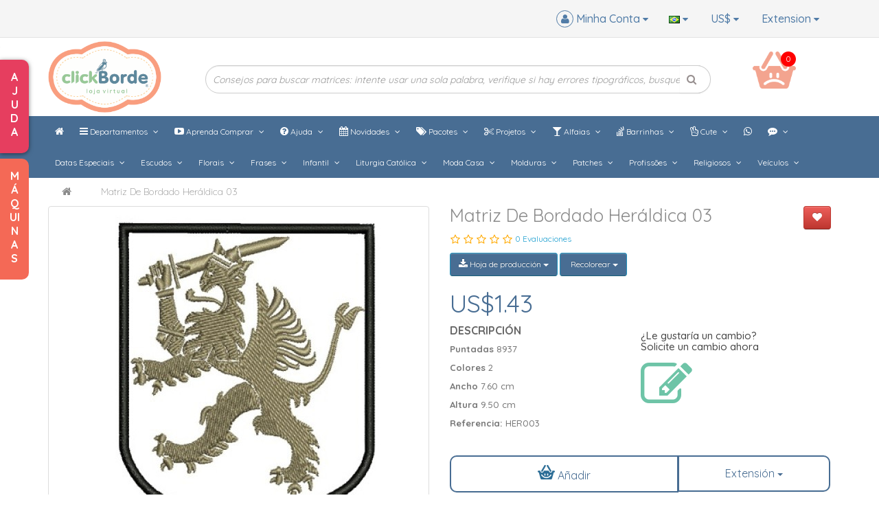

--- FILE ---
content_type: text/html; charset=utf-8
request_url: https://www.clickborde.com.br/heraldica-03
body_size: 67533
content:
<!DOCTYPE html><!--[if IE]><![endif]--><!--[if IE 8 ]>
<html dir="ltr" lang="es" class="ie8"><![endif]--><!--[if IE 9 ]>
<html dir="ltr" lang="es" class="ie9"><![endif]--><!--[if (gt IE 9)|!(IE)]><!-->
<html dir="ltr" lang="es">
<!--<![endif]-->
<head>
    <!-- Global site tag (gtag.js) - Google Analytics -->
    <script async src="https://www.googletagmanager.com/gtag/js?id=UA-57350647-1"></script>
    <script>
        window.dataLayer = window.dataLayer || [];

        function gtag() {
            dataLayer.push(arguments);
        }

        gtag('js', new Date());

        gtag('config', 'UA-57350647-1');
    </script>
    <meta charset="UTF-8"/>
    <meta name="viewport" content="width=device-width, initial-scale=1">
    <meta http-equiv="X-UA-Compatible" content="IE=edge">
    <title>Heráldica 03</title>
    <base href="https://www.clickborde.com.br/"/>
            <meta name="description" content="Matriz De Bordado Heráldica 03 Altura: 9.50 cm Ancho: 7.60 cm Puntadas: 8937 Colores: 2 - Descarga Inmediata: DST EXP HUS PES JEF PCS SEW VP3 XXX. ¡Garantice el éxito de su bordado!"/>
                <meta name="keywords" content="Heráldica Heráldicas"/>
        <meta property="fb:app_id" content="173586076733308">
    <meta property="og:url" content="http://www.clickborde.com.br/heraldica-03">
    <meta property="og:title" content="Heráldica 03"/>
    <meta property="og:description" content="Matriz De Bordado Heráldica 03 Altura: 9.50 cm Ancho: 7.60 cm Puntadas: 8937 Colores: 2 - Descarga Inmediata: DST EXP HUS PES JEF PCS SEW VP3 XXX. ¡Garantice el éxito de su bordado!"/>
    <meta property="og:image" content="https://www.clickborde.com.br/image/data/produtos/prod_1980_219097316.jpg"/>
    <meta property="og:type" content="article"/>

    <script src="catalog/view/javascript/jquery/jquery-2.1.1.min.js" type="text/javascript"></script>
    <link href="catalog/view/javascript/bootstrap/css/bootstrap.min.css" rel="stylesheet" media="screen"/>
    <script src="catalog/view/javascript/bootstrap/js/bootstrap.min.js" type="text/javascript"></script>
    <link href="catalog/view/javascript/font-awesome/css/font-awesome.min.css" rel="stylesheet" type="text/css"/>
    <link href="https://fonts.googleapis.com/css?family=Quicksand:300,400,500,700" rel="stylesheet">
    <link href="catalog/view/theme/clickborde/stylesheet/stylesheet.css?v=2025-12-17-16-22" rel="stylesheet">
	            <link href="catalog/view/javascript/jquery/magnific/magnific-popup.css" type="text/css" rel="stylesheet" media="screen"/>
            <link href="catalog/view/javascript/jquery/datetimepicker/bootstrap-datetimepicker.min.css" type="text/css" rel="stylesheet" media="screen"/>
            <link href="catalog/view/theme/default/stylesheet/product-question.css" type="text/css" rel="stylesheet" media="screen"/>
            <link href="catalog/view/theme/default/stylesheet/animate.css" type="text/css" rel="stylesheet" media="screen"/>
            <link href="catalog/view/theme/default/stylesheet/mega-menu/style.css" type="text/css" rel="stylesheet" media="screen"/>
        <script src="catalog/view/javascript/common.js?v=2025-12-17-16-22" type="text/javascript"></script>
            <link href="https://www.clickborde.com.br/heraldica-03" rel="canonical"/>
            <link href="https://www.clickborde.com.br/image/catalog/FAVICON-2.png" rel="icon"/>
            <link href="https://plus.google.com/" rel="publisher"/>
                <script src="catalog/view/javascript/jquery/magnific/jquery.magnific-popup.min.js" type="text/javascript"></script>
            <script src="catalog/view/javascript/jquery/datetimepicker/moment.js" type="text/javascript"></script>
            <script src="catalog/view/javascript/jquery/datetimepicker/bootstrap-datetimepicker.min.js" type="text/javascript"></script>
            <script src="catalog/view/javascript/jade/mnotimalert.js" type="text/javascript"></script>
            <script src="catalog/view/javascript/jquery/jquery.product-question.js" type="text/javascript"></script>
            <script src="catalog/view/javascript/jquery/mega-menu/script.js" type="text/javascript"></script>
        <!-- Global site tag (gtag.js) - Google Analytics -->
<script async src="https://www.googletagmanager.com/gtag/js?id=UA-57350647-1"></script>
<script>
  window.dataLayer = window.dataLayer || [];
  function gtag(){dataLayer.push(arguments);}
  gtag('js', new Date());

  gtag('config', 'UA-57350647-1');
</script>

<script src="https://js.stripe.com/v3/"></script>
<meta name="facebook-domain-verification" content="2uxmtoe6uzto12v9529xvvhmyoruo9" />

<meta name="p:domain_verify" content="ee8509acb2688aedca22185097a2d4ca"/>

<!-- Pinterest Tag -->
<script>
!function(e){if(!window.pintrk){window.pintrk = function () {
window.pintrk.queue.push(Array.prototype.slice.call(arguments))};var
  n=window.pintrk;n.queue=[],n.version="3.0";var
  t=document.createElement("script");t.async=!0,t.src=e;var
  r=document.getElementsByTagName("script")[0];
  r.parentNode.insertBefore(t,r)}}("https://s.pinimg.com/ct/core.js");
pintrk('load', '2612918308663', {em: '<user_email_address>'});
pintrk('page');
</script>
<noscript>
<img height="1" width="1" style="display:none;" alt=""
  src="https://ct.pinterest.com/v3/?event=init&tid=2612918308663&pd[em]=<hashed_email_address>&noscript=1" />
</noscript>
<!-- end Pinterest Tag -->    

    <meta name="p:domain_verify" content="80327834eeeb27e6078b5136365c131f"/>

    <script>
        $(document).ready(function () {
            $("#menu_links").hide();
            $(".menu_cat").hide();
            $("#main_menu").hover(function () {
                $(".menu_cat").show();
                $(".menu_cat").mouseenter(function () {
                    $(".menu_cat").show();
                    $(".menu_cat").mouseleave(function () {
                        $(".menu_cat").hide();
                    });
                });
            }, function () {
                $(".menu_cat").hide();
            });
        });
    </script>	

<!-- Abaixo lista de desejo - BestCode -->
<script type="text/javascript">
//verificar mais de uma opcao http://localhost/minha_web/opencart_click_borde/loja/projetos-na-bordadeira
$(document).ready( function() {
    var wishilist_product_id  = "";
    var language_wishlist     = [];
    var alert_update_wishlist = true;
    
    function createRadioWishlist(json) {
        html = '';
        
        for (i = 0; i < json['wishlist'].length; i++) {
            html += '     <div class="radio" style="margin-left:10px">';
            html += '       <label>';
            html += '         <input type="radio" name="wishilist_name_list" id="input-wishilist-name-list' + i + '" value="' + json['wishlist'][i]['wishlist_id'] + '">';
            html +=             json['wishlist'][i]['name'];
            html += '       </label>';
            html += '     </div>';
        }
        
        return html;
    }
    
    function createSelectWishlist(json, input) {
        html = '<option value="0">'+ (input == 1 ? language_wishlist['text_all'] : language_wishlist['text_select']) +'</option>';
        
        if (input == '2') {
            html += '<option value="delete_product">'+ language_wishlist['text_delete_product'] +'</option>';
        }
        
        for (i = 0; i < json['wishlist'].length; i++) {
            html += '       <option value="' + json['wishlist'][i]['wishlist_id'] + '">';
            html +=             (input == 2 ? language_wishlist['text_insert_wishlist'] : '') + json['wishlist'][i]['name'];
            html += '       </option>';
        }
        
        return html;
    }
    
    function createInputEditWishlist(json) {
        html = '';
        html += '<table class="table table-striped">';
        html += '  <thead>';
        html += '    <tr>';
        html += '      <th>' + language_wishlist['text_title_table_1'] + '</th>';
        html += '      <th style="text-align: right; padding-right: 35px;">' + language_wishlist['text_title_table_2'] + '</th>';
        html += '    </tr>';
        html += '  </thead>';
        html += '  <tbody>';
        
        for (i = 0; i < json['wishlist'].length; i++) {

            html += '    <tr>';
            html += '      <td>';
            html += '        <input type="text" class="form-control" name="wishilist_name_list_' + json['wishlist'][i]['wishlist_id'] + '" id="input-wishilist-name-list-' + i + '" value="' + json['wishlist'][i]['name'] + '" data-wishlist-id="' + json['wishlist'][i]['wishlist_id'] + '">';
            html += '      </td>';
            html += '      <td class="pull-right">';
            html += '        <button type="button" class="btn btn-primary" id="btn-save-edit-wishlist-' + i + '" data-wishlist-name-id="' + i + '"><i class="fa fa-save"></i></button>  <button type="button" class="btn btn-danger" id="btn-delete-wishlist-' + i + '" data-wishlist-name-id="' + i + '"><i class="fa fa-trash-o"></i></button>';
            html += '      </td>';
            html += '    </tr>';
        }
        
       html += '  </tbody>';
       html += '</table>';
        
       html += '<div class="row" id="new-wishlist">';
       html += '  <div class="col-md-2 col-md-offset-10"><button type="button" class="btn btn-success" id="btn-new-wishlist" data-wishlist-name-id="' + i + '" title="" style="float: right; margin-right: 10px;"><i class="fa fa-plus-circle"></i></button></div>';
       html += '</div>';
        
        return html;
    }
    
    $(document).on('click', '#modal-wishlist #form-save-edit-name-wishlist #btn-new-wishlist', function() {
        if ($('#modal-wishlist #form-save-edit-name-wishlist #input-wishilist-name').length) {
            $('#modal-wishlist #form-save-edit-name-wishlist #input-wishilist-name').focus();
            return false;
        }
    
        html  = '  <tr>';
        html += '    <td>';
        html += '      <input type="text" name="wishilist_name" class="form-control" id="input-wishilist-name">';
        html += '    </td>';
        html += '    <td class="pull-right">';
        html += '      <button type="button" class="btn btn-primary" id="btn-save-wishlist"><i class="fa fa-save"></i></button>';
        html += '    </td>';
        html += '  </tr>';
        
        $('#modal-wishlist #wishlist-create-edit #form-save-edit-name-wishlist table tbody').append(html);
    });
    
    $(document).on('click', '#modal-wishlist #wishlist-create-edit #btn-save-wishlist', function() {
        $('#modal-wishlist .modal-body #wishlist-create-edit .alert').remove();
        
        $.ajax({
            url: 'index.php?route=account/wishlist/wishlistBestcodeSaveName',
            type: 'post',
            dataType: 'json',
            data: 'name='+encodeURIComponent($('#modal-wishlist #wishlist-create-edit input[name="wishilist_name"]').val()),
            beforeSend: function() {
                $('#modal-wishlist .modal-body #form-save-edit-name-wishlist').before('<div class="alert alert-info alert-dismissible"><i class="fa fa-spinner fa-spin fa-2x fa-fw"></i> ' + language_wishlist['text_loading'] + '</div>');
            },
            success: function(json) {
                if (json['error']) {
                    $('#input-wishilist-name').focus();
                    $('#modal-wishlist .modal-body #wishlist-create-edit .alert').replaceWith('<div class="alert alert-danger alert-dismissible">' + json['error'] + '</div>');
                }

                if (json['success']) {
                    $('#modal-wishlist .modal-body #wishlist-create-edit .alert').replaceWith('<div class="alert alert-success alert-dismissible">' + json['success'] + '</div>');

                    createRadioWishlist(json);
                    
                    $('#modal-wishlist #form-add-wishlist .radio').remove();
                    $('#modal-wishlist #form-add-wishlist .alert').after(createRadioWishlist(json));
                    $('#modal-wishlist #form-save-edit-name-wishlist').html(createInputEditWishlist(json));
                    $('#modal-wishlist #wishlist-list-product #input-wishlist-list-name').html(createSelectWishlist(json, '1'));
                    $('#modal-wishlist #wishlist-list-product #input-wishlist-list-name-edit-update').html(createSelectWishlist(json, '2'));
                    
                    if (wishilist_product_id !== 'account') {                    
                        $('#modal-wishlist .modal-body .nav-tabs li, #wishlist-add, #wishlist-list-product').removeClass('hidden');
                    }
                    
                    $('#modal-wishlist #form-save-edit-name-wishlist #btn-new-wishlist').removeClass('hidden');
                }
            },
            error: function(xhr, ajaxOptions, thrownError) {
                alert(thrownError + "/r/n" + xhr.statusText + "/r/n" + xhr.responseText);
            }
        });
    });
    
    $(document).on('click', '#modal-wishlist #form-save-edit-name-wishlist button[id^="btn-save-edit-wishlist"]', function() {
        $('#modal-wishlist .modal-body #wishlist-create-edit .alert').remove();
        
        wishlist_name_id = $(this).attr('data-wishlist-name-id');
        wishilist_name   = $('#input-wishilist-name-list-'+wishlist_name_id).val();
        wishlist_id      = $('#input-wishilist-name-list-'+wishlist_name_id).attr('data-wishlist-id');
        
        $.ajax({
            url: 'index.php?route=account/wishlist/wishlistBestcodeSaveEditName',
            type: 'post',
            dataType: 'json',
            data: 'name='+encodeURIComponent(wishilist_name)+'&wishlist_id='+wishlist_id,
            beforeSend: function() {
                $('#modal-wishlist .modal-body #form-save-edit-name-wishlist').before('<div class="alert alert-info alert-dismissible"><i class="fa fa-spinner fa-spin fa-2x fa-fw"></i> ' + language_wishlist['text_loading'] + '</div>');
            },
            success: function(json) {
               
                if (json['error']) {
                    $('#input-wishilist-name-list-'+wishlist_name_id).focus();
                    $('#modal-wishlist .modal-body #wishlist-create-edit .alert').replaceWith('<div class="alert alert-danger alert-dismissible">' + json['error'] + '</div>');
                }

                if (json['success']) {
                    $('#modal-wishlist .modal-body #wishlist-create-edit .alert').replaceWith('<div class="alert alert-success alert-dismissible">' + json['success'] + '</div>');
                                        
                    $('#modal-wishlist #form-add-wishlist .radio').remove();
                    $('#modal-wishlist #form-add-wishlist .alert').after(createRadioWishlist(json));
                    $('#modal-wishlist #wishlist-list-product #input-wishlist-list-name').html(createSelectWishlist(json, '1'));
                    $('#modal-wishlist #wishlist-list-product #input-wishlist-list-name-edit-update').html(createSelectWishlist(json, '2'));
                    $('#modal-wishlist #form-save-edit-name-wishlist #btn-new-wishlist').removeClass('hidden');
                }
            },
            error: function(xhr, ajaxOptions, thrownError) {
                alert(thrownError + "/r/n" + xhr.statusText + "/r/n" + xhr.responseText);
            }
        });
    });
    
    $(document).on('click', '#modal-wishlist #form-save-edit-name-wishlist button[id^="btn-delete-wishlist"]', function() {
        if (confirm(language_wishlist['text_confirm_delete']) == false)  {
            return false;
        }
    
        $('#modal-wishlist .modal-body #wishlist-create-edit .alert').remove();
        
        wishlist_name_id = $(this).attr('data-wishlist-name-id');
        wishlist_id      = $('#input-wishilist-name-list-'+wishlist_name_id).attr('data-wishlist-id');
        
        $.ajax({
            url: 'index.php?route=account/wishlist/wishlistBestcodeDeleteWishlist',
            type: 'post',
            dataType: 'json',
            data: 'wishlist_id='+wishlist_id,
            beforeSend: function() {
                $('#modal-wishlist .modal-body #form-save-edit-name-wishlist').before('<div class="alert alert alert-info alert-dismissible"><i class="fa fa-spinner fa-spin fa-2x fa-fw"></i> ' + language_wishlist['text_loading'] + '</div>');
            },
            success: function(json) {
                if (json['error']) {
                    $('#modal-wishlist .modal-body #wishlist-create-edit .alert').replaceWith('<div class="alert alert-danger alert-dismissible">' + json['error'] + '</div>');
                }

                if (json['success']) {
                    $('#modal-wishlist .modal-body #wishlist-create-edit .alert').replaceWith('<div class="alert alert-success alert-dismissible">' + json['success'] + '</div>');
                                        
                    $('#modal-wishlist #form-add-wishlist .radio').remove();
                    $('#modal-wishlist #form-add-wishlist .alert').after(createRadioWishlist(json));
                    $('#modal-wishlist #form-save-edit-name-wishlist').html(createInputEditWishlist(json));
                    $('#modal-wishlist #wishlist-list-product #input-wishlist-list-name').html(createSelectWishlist(json, '1'));
                    $('#modal-wishlist #wishlist-list-product #input-wishlist-list-name-edit-update').html(createSelectWishlist(json, '2'));
                    
                    if (!$('#modal-wishlist #form-save-edit-name-wishlist table tbody tr').length) {
                        $('#modal-wishlist .modal-body .nav-tabs li:not(.active), #wishlist-add, #wishlist-list-product').addClass('hidden');
                        $('#modal-wishlist #form-save-edit-name-wishlist #btn-new-wishlist').trigger('click');
                        $('#modal-wishlist #form-save-edit-name-wishlist #btn-new-wishlist').addClass('hidden');
                    }
                }
            },
            error: function(xhr, ajaxOptions, thrownError) {
                alert(thrownError + "/r/n" + xhr.statusText + "/r/n" + xhr.responseText);
            }
        });
    });

    function wishlistBestcodeSetProduct(wishlist_id, product_id, input) {
        $('#modal-wishlist #wishlist-list-product .alert, #modal-wishlist #wishlist-list-product #loading').remove();
    
        $.ajax({
            url: 'index.php?route=account/wishlist/wishlistBestcodeSetProduct',
            type: 'post',
            dataType: 'json',
            data: 'wishlist_id='+wishlist_id+'&product_id='+product_id,
            beforeSend: function() {
                if (input == '1') {
                    $('#modal-wishlist #wishlist-add .alert').replaceWith('<div class="alert alert alert-info alert-dismissible"><i class="fa fa-spinner fa-spin fa-2x fa-fw"></i> ' + language_wishlist['text_loading'] + '</div>');
                } else {
                    $('#modal-wishlist #wishlist-list-product').prepend('<span id="loading"><i class="fa fa-spinner fa-spin fa-2x fa-fw"></i> ' + language_wishlist['text_loading'] + '</span>');
                }
            },
            success: function(json) {
                $('#modal-wishlist #wishlist-list-product .alert, #modal-wishlist #wishlist-list-product #loading').remove();
            
                if (input == '1' && json['error']) {
                    $('#modal-wishlist #wishlist-add .alert').replaceWith('<div class="alert alert-danger alert-dismissible">' + json['error'] + '</div>');
                }

                if (json['success']) {
                    if (input == '1') {
                        $('#modal-wishlist #wishlist-add .alert').replaceWith('<div class="alert alert-success alert-dismissible">' + json['success'] + '</div>');
                        
                        $('#modal-wishlist .modal-body .nav-tabs li, #wishlist-add, #wishlist-list-product').removeClass('hidden');
                    } else {
                        $('#modal-wishlist #wishlist-list-product').prepend('<div class="alert alert-success alert-dismissible">' + json['success'] + '</div>');
                        
                        $('#modal-wishlist #wishlist-list-product #input-wishlist-list-name').trigger('change');
                    }
                }
            },
            error: function(xhr, ajaxOptions, thrownError) {
                alert(thrownError + "/r/n" + xhr.statusText + "/r/n" + xhr.responseText);
            }
        });
        
        $('#modal-wishlist #wishlist-list-product #input-wishlist-list-name-edit-update').val('0');
    }
    
    $(document).on('click', '#modal-wishlist #wishlist-add #form-add-wishlist input[id^="input-wishilist-name-list"]', function() {
        wishlistBestcodeSetProduct($(this).val(), wishilist_product_id, '1');
    });
    
    $(document).on('change', '#modal-wishlist #wishlist-list-product #input-wishlist-list-name-edit-update', function() {
        wishlist_id = $(this).val();
        
        if (wishlist_id == '0') {
            return false;
        }

        if (wishlist_id == 'delete_product' && confirm(language_wishlist['text_del_prod_wishlist']) == false)  {
            $('#modal-wishlist #wishlist-list-product #input-wishlist-list-name-edit-update').val('0');
            return false;
        }
        
        if (wishlist_id !== 'delete_product' && confirm(language_wishlist['text_update_wishlist'] + $('#modal-wishlist #wishlist-list-product #input-wishlist-list-name option[value="'+wishlist_id+'"]').text()) == false) {
            $('#modal-wishlist #wishlist-list-product #input-wishlist-list-name-edit-update').val('0');
            return false;
        }
        
        product_id  = "";
        
        $('#modal-wishlist #wishlist-list-product #form-buy-product-wishlist input[name^="selected_add_cart[]"]:checked').each(function (index) {
            product_id += $(this).val();
            
            if (($('#modal-wishlist #wishlist-list-product #form-buy-product-wishlist input[name^="selected_add_cart[]"]:checked').length - 1) > index) {
                product_id += ',';
            }
        });
    
        wishlistBestcodeSetProduct(wishlist_id, product_id, '2');
    });
    
    $(document).on('click', 'button[data-wishlist-product-id], a[data-wishlist-product-id]', function() {
        $('#modal-wishlist').remove();
        wishilist_product_id = $(this).attr('data-wishlist-product-id');
        
        $.ajax({
            url: 'index.php?route=account/wishlist/wishlistBestcode',
            type: 'post',
            dataType: 'json',
            data: 'product_id='+wishilist_product_id,
            success: function(json) {
                language_wishlist = json['language'];
                
                html  = '<div class="modal fade" id="modal-wishlist">';
                html += '  <div class="modal-dialog" role="document">';
                html += '    <div class="modal-content">';
                html += '      <div class="modal-header">';
                html += '        <h4 class="modal-title">' + json['modal_title'] + '</h4>';
                html += '      </div>';
                html += '      <div class="modal-body" style="max-height: 500px; overflow-y: auto;">';
                html += '      </div>';
                html += '      <div class="modal-footer">';
                html += '        <button type="button" class="btn btn-primary" data-dismiss="modal">' + language_wishlist['button_close'] + '</button>';
                html += '      </div>';
                html += '    </div>';
                html += '  </div>';
                html += '</div>';

                $('body').append(html);
                $('#modal-wishlist').css({'z-index':'99999999'});
                $('#modal-wishlist').modal({'backdrop':'static', 'keyboard':'false'});
                $('#modal-wishlist .modal-dialog').css({'max-width':'500px'});
                $('#modal-wishlist').modal();
                
                if (json['error']) {
                    $('#modal-wishlist .modal-body').html('<div class="alert alert-danger alert-dismissible">' + json['error'] + '</div>');
                }

                if (json['success']) {
                    html  = '<div>';
                    html += '  <ul class="nav nav-tabs" role="tablist" style="margin-bottom: 15px">';
                    html += '    <li role="presentation" class="' + ((json['wishlist'] == '' || wishilist_product_id == 'account') ? ' hidden' : 'active') + '"><a href="#wishlist-add" aria-controls="home" role="tab" data-toggle="tab">' + language_wishlist['text_tab_1'] + '</a></li>';
                    html += '    <li role="presentation" class="' + ((json['wishlist'] == '' || wishilist_product_id == 'account') ? ' active' : '') + '"><a href="#wishlist-create-edit" aria-controls="messages" role="tab" data-toggle="tab">' + language_wishlist['text_tab_2'] + '</a></li>';
                    html += '    <li role="presentation" class="' + ((json['wishlist'] == '' || !json['wishlist_product']) ? ' hidden' : '') + '"><a href="#wishlist-list-product" aria-controls="messages" role="tab" data-toggle="tab">' + language_wishlist['text_tab_3'] + '</a></li>';
                    html += '  </ul>';
                    html += '  <div class="tab-content">';
                    
                    html += '    <div role="tabpanel" class="tab-pane' + ((json['wishlist'] == '' || wishilist_product_id == 'account') ? ' hidden' : ' active') + '" id="wishlist-add">';
                    html += '      <form action="#" method="post" enctype="multipart/form-data" id="form-add-wishlist">';
                    html += '       <div class="alert alert-info">' + language_wishlist['text_info_wishlist_add'] + '</div>';
                    html +=        createRadioWishlist(json);
                    html += '      </form>';
                    html += '    </div>';
                    
                    html += '    <div role="tabpanel" class="tab-pane' + ((json['wishlist'] == '' || wishilist_product_id == 'account') ? ' active' : '') + '" id="wishlist-create-edit">';
                    html += '      <form action="#" method="post" enctype="multipart/form-data" class="form-horizontal" id="form-save-edit-name-wishlist">';
                    html +=        createInputEditWishlist(json);
                    html += '      </form>';
                    html += '    </div>';
                    
                    html += '    <div role="tabpanel" class="tab-pane" id="wishlist-list-product">';
                    html += '      <form class="form-horizontal">';
                    html += '        <div class="form-group">';
                    html += '          <label class="col-sm-4 control-label" for="input-wishlist-list-name">'+ language_wishlist['entry_wishlist_name_1'] +'</label>';
                    html += '          <div class="col-sm-8">';
                    html += '            <select name="wishlist_list_name" id="input-wishlist-list-name" class="form-control">';
                    html +=                createSelectWishlist(json, '1');
                    html += '            </select>';
                    html += '          </div>';
                    html += '        </div>';
                    html += '        <div class="form-group hidden">';
                    html += '          <label class="col-sm-4 control-label" for="input-wishlist-list-name-edit-update">'+ language_wishlist['entry_wishlist_name_2'] +'</label>';
                    html += '          <div class="col-sm-8">';
                    html += '            <select name="wishlist_list_name_edit_update" id="input-wishlist-list-name-edit-update" class="form-control">';
                    html +=                createSelectWishlist(json, '2');
                    html += '            </select>';
                    html += '          </div>';
                    html += '        </div>';
                    html += '        <div class="form-group hidden">';
                    html += '          <label class="col-sm-4 control-label" for="btn-wishlist-list-buy">'+ language_wishlist['text_add_cart'] +'</label>';
                    html += '          <div class="col-sm-8">';
                    html += '            <button type="button" class="btn btn-primary" id="btn-wishlist-list-buy" data-loading-text="' + language_wishlist['text_loading'] + '">'+ language_wishlist['button_add_cart'] +'</button>';
                    html += '          </div>';
                    html += '        </div>';
                    html += '      </form>';
                    html += '    </div>';
                    
                    html += '  </div>';
                    html += '</div>';
                    
                    $('#modal-wishlist #btn-save-wishlist').attr({'data-add-wishlist':true});
                    $('#modal-wishlist .modal-body').html(html);
                    
                    if (!$('#modal-wishlist #form-save-edit-name-wishlist table tbody tr').length) {
                        $('#modal-wishlist #form-save-edit-name-wishlist #btn-new-wishlist').trigger('click');
                        $('#modal-wishlist #form-save-edit-name-wishlist #btn-new-wishlist').addClass('hidden');
                    }
                    
                    /*if (wishilist_product_id == 'account') {
                        $('#modal-wishlist #wishlist-list-product #input-wishlist-list-name').trigger('change');
                    }*/
                }
            },
            error: function(xhr, ajaxOptions, thrownError) {
                alert(thrownError + "/r/n" + xhr.statusText + "/r/n" + xhr.responseText);
            }
        });
    });
    
    $(document).on('click mouseover', '#modal-wishlist a[href="#wishlist-list-product"]', function() {
	    if ($('#modal-wishlist #wishlist-list-product #loading').length) {
		    return false;
		}
        $('label[for="input-wishlist-list-name-edit-update"], label[for="btn-wishlist-list-buy"]').parent().addClass('hidden');
        $('#modal-wishlist #wishlist-list-product #input-wishlist-list-name').trigger('change');
    });
    
    $(document).on('change', '#modal-wishlist #wishlist-list-product #input-wishlist-list-name', function() {
        $('#modal-wishlist #wishlist-list-product #loading, #modal-wishlist #wishlist-list-product #form-buy-product-wishlist, #modal-wishlist #wishlist-list-product .alert').remove();
    
        $.ajax({
            url: 'index.php?route=account/wishlist/wishlistBestcodeGetProduct',
            type: 'post',
            dataType: 'json',
            data: 'wishlist_id='+$(this).val(),
            beforeSend: function() {
                $('#modal-wishlist #wishlist-list-product').append('<span id="loading"><i class="fa fa-spinner fa-spin fa-2x fa-fw"></i> ' + language_wishlist['text_loading'] + '</span>');
            },
            success: function(json) {
                $('#modal-wishlist #wishlist-list-product #loading').remove();
                
                if (json['error']) {
                    $('#modal-wishlist #wishlist-list-product').prepend('<div class="alert alert-danger">' + json['error'] + '</div>');
                }
                
                if (json['products'].length) {
                    html  ='<form action="#" name="buy_product_wishlist" id="form-buy-product-wishlist" method="post">';
                    html +='  <table class="table table-striped">';
                    html +='    <thead>';
                    html +='      <tr>';
                    html +='        <th></th>';
                    html +='        <th>'+ json['column_name'] +'</th>';
                    html +='        <th></th>';
                    html +='        <th>'+ json['column_extension'] +'</th>';
                    html +='        <th>'+ json['column_price'] +'</th>';
                    html +='      </tr>';
                    html +='    </thead>';
                    html +='    <tbody>';
                   
                    for (i in json['products']) {
                        html +='      <tr>';
                        html +='        <td><input type="checkbox" name="selected_add_cart[]" value="' + json['products'][i]['product_id'] + '" /></td>';
                        html +='        <td><a href="'+ json['products'][i]['href'] + '" target="_blank"><img src="'+(json['products'][i]['thumb'])+'"></a></td>';
                        html +='        <td><a href="'+ json['products'][i]['href'] + '" target="_blank">'+ json['products'][i]['name'] + ' - ' +json['products'][i]['model']+'</a></td>';
                        html +='        <td>';
                        
                        for (i2 in json['products'][i]['options']) {
                          html +='        <select name="option[' + json['products'][i]['options'][i2]['product_option_id'] + ']" id="select-product-id-' + json['products'][i]['product_id'] + '-' + i + '" data-product-option-id="' + json['products'][i]['options'][i2]['product_option_id'] + '" class="form-control">';
                          
                          html += '<option value="0">'+ language_wishlist['text_select'] +'</option>';
                        
                          for (i3 in json['products'][i]['options'][i2]['product_option_value']) {
                            html +='        <option value="' + json['products'][i]['options'][i2]['product_option_value'][i3]['product_option_value_id'] + '">' + json['products'][i]['options'][i2]['name'] + ' [' + json['products'][i]['options'][i2]['product_option_value'][i3]['name'] + ']</option>';
                          }
                          
                          html +='      </select>';
                        }
                        
                        html +='      </td>';
                        html +='      <td>';
                        
                        if (!json['products'][i]['special']) {
                          html +=       json['products'][i]['price'];
                        } else {
                          html +='      <p class="price"><span class="price-new" style="font-size: 12px;">' + json['products'][i]['special'] + '</span><br /><span class="price-old" style="color: #999; text-decoration: line-through; font-size: 12px;">' + json['products'][i]['price'] + '</span></p>';
                        }
                        
                        html +='      </td>';
                        html +='    </tr>';  
                    }
                    
                    html +='      </tbody>';
                    html +='  </table>';
                    html +='</form>';
                    
                    $('#modal-wishlist #wishlist-list-product').append(html);
                } else {
                    $('#modal-wishlist #wishlist-list-product').prepend('<div class="alert alert-danger">' + language_wishlist['error_wishlist_product'] + ' <b>' + $('#modal-wishlist #wishlist-list-product #input-wishlist-list-name option:selected').text() + '</b></div>');
                }
            },
            error: function(xhr, ajaxOptions, thrownError) {
                alert(thrownError + "\r\n" + xhr.statusText + "\r\n" + xhr.responseText);
            }
        });
    });

    $(document).on('click', '#modal-wishlist #wishlist-list-product #form-buy-product-wishlist input[name^="selected_add_cart[]"]', function() {
        setTimeout(function() {
            var checked_buy_product_wishlist = false;
            
            $('#modal-wishlist #wishlist-list-product #form-buy-product-wishlist input[name^="selected_add_cart[]"]:checked').each(function () {
                wishlist_product_id = $(this).val();
                //$('select[id^="select-product-id-'+wishlist_product_id+'-"]').focus();
                checked_buy_product_wishlist = true;
            });
            
            if (!checked_buy_product_wishlist) {
                $('#modal-wishlist #wishlist-list-product #error-product-option-value-id').remove();
                $('label[for="input-wishlist-list-name-edit-update"], label[for="btn-wishlist-list-buy"]').parent().addClass('hidden');
            } else {
                $('label[for="input-wishlist-list-name-edit-update"], label[for="btn-wishlist-list-buy"]').parent().removeClass('hidden');
                
                if (alert_update_wishlist && $('#modal-wishlist #wishlist-list-product #form-buy-product-wishlist input[name^="selected_add_cart[]"]:checked').length == 1) {
                    alert(language_wishlist['text_info_wishlist']);
                }
                
                alert_update_wishlist = false;
            }
        }, 100);
    });

    $(document).on('click', '#modal-wishlist #wishlist-list-product #btn-wishlist-list-buy', function() {
        $('#modal-wishlist #wishlist-list-product #error-product-option-value-id, #modal-wishlist #wishlist-list-product #text-add-cart-success').remove();
        
        error_wishlist_product_option_value_id = false;
        
        $('#modal-wishlist #wishlist-list-product #form-buy-product-wishlist input[name^="selected_add_cart[]"]:checked').each(function () {
            wishlist_product_id              = $(this).val();
            wishlist_product_option_value_id = $('select[id^="select-product-id-'+wishlist_product_id+'-"]').val();
            
            if (wishlist_product_option_value_id == 0) {
                error_wishlist_product_option_value_id = true;
                $('#modal-wishlist #wishlist-list-product #form-buy-product-wishlist select[id^="select-product-id-'+wishlist_product_id+'-"]').after('<div class="alert alert-danger" id="error-product-option-value-id">' + language_wishlist['text_select'] + '</div>');
                $('#modal-wishlist #wishlist-list-product #form-buy-product-wishlist select[id^="select-product-id-'+wishlist_product_id+'-"]').focus();
            }
        });
        
        if (error_wishlist_product_option_value_id) {
            return false;
        }
    
        $('#modal-wishlist #wishlist-list-product #btn-wishlist-list-buy').button('loading');
        
        $('#modal-wishlist #wishlist-list-product #form-buy-product-wishlist input[name^="selected_add_cart[]"]:checked').each(function (index) {
            wishlist_product_id              = $(this).val();
            
            wishlist_product_options = '';
            
            $('select[id^="select-product-id-'+wishlist_product_id+'-"]').each(function () {
                wishlist_product_option_id       = $(this).attr('data-product-option-id');
                wishlist_product_option_value_id = $(this).val();
            
                wishlist_product_options += '&option['+ wishlist_product_option_id +']='+wishlist_product_option_value_id;
            });
            
            $.ajax({
                url: 'index.php?route=checkout/cart/add',
                type: 'post',
                data: 'product_id='+wishlist_product_id+'&quantity=1&'+wishlist_product_options,
                dataType: 'json',
                success: function(json) {
                    if (json['success'] && ($('#modal-wishlist #wishlist-list-product #form-buy-product-wishlist input[name^="selected_add_cart[]"]:checked').length - 1) == index) {
                        $('#cart > ul').load('index.php?route=common/cart/info ul li');
                        $('#modal-wishlist #wishlist-list-product #btn-wishlist-list-buy').button('reset');
                        
                        $('#modal-wishlist #wishlist-list-product').prepend('<div class="alert alert-success alert-dismissible" id="text-add-cart-success">' + language_wishlist['text_add_cart_success'] + '</div>');
                    }
                },
                error: function(xhr, ajaxOptions, thrownError) {
                    alert(thrownError + "\r\n" + xhr.statusText + "\r\n" + xhr.responseText);
                }
            });
        });
    });
});
--></script>
<style>
.product-layout i.fa-heart {
  color: #f46956 !important;
}
.product-layout i.fa-heart:hover {
  animation: shake 0.82s cubic-bezier(.36,.07,.19,.97) both;
  transform: translate3d(0, 0, 0);
  backface-visibility: hidden;
  perspective: 1000px;
}

@keyframes shake {
  10%, 90% {
    transform: translate3d(-1px, 0, 0);
  }
  
  20%, 80% {
    transform: translate3d(2px, 0, 0);
  }

  30%, 50%, 70% {
    transform: translate3d(-4px, 0, 0);
  }

  40%, 60% {
    transform: translate3d(4px, 0, 0);
  }
}
</style>
<!-- Acima lista de desejo - BestCode -->
            

				
<style>
.modelo-maq {
	font-family: 'Quicksand', sans-serif;
    position: fixed;
    border-radius: 0 6px 6px 0;
    top: 55%;
	left: -30%;
	width: 30%;
	height: auto;
    margin-top: -300px;
    background-color: #f46956;
    padding: 10px;
    box-sizing: border-box;
    display: none;
    box-shadow: rgba(0,0,0,0) 0 0.2em 0em;
    color: #23A0CF;
    max-width: 30%;
    max-height: 95%;
	display: block;
	z-index:9000000;
}

.modelo-maq .conteudo {
    background-color: #fff;
    height: 100%;
    width: 100%;
    overflow-y: auto;
    overflow-x: hidden;
}

.modelo-maq #texto-aba{
	display:none;
	position: absolute;
	border-radius: 0 10px 10px 0;
	top: 35%;
	left: 100%;
	background-color: #f46956;
	padding: 15px 10px;
	color: #ffffff;
	width: 42px;
	text-align: center;
	box-shadow: rgba(0,0,0,0) 0 0.2em 0em;
	cursor: pointer;
	margin-top: -21px;
	box-sizing: border-box;
}
.modelo-maq #texto-aba b{
	color: #ffffff;
	display: inline-block;
	width: 15px;
	height: 100%;
	font-size: 16px;
	text-transform: uppercase;
	word-break: break-word;
	word-wrap: break-word;
}
.modelo-maq #span-seta-esq {
	display:block;
    width: 0;
    height: 0;
    border-top: 6px solid transparent;
    border-right: 14px solid #fff;
    border-bottom: 6px solid transparent;
}
.modelo-maq #texto-aba span {
    display: none;
    float: right;
}

.modelo-maq .duvida_maq {
	color: #4f4f4f;
	text-align:center;
	font-weight:bold;
	font-size: 16px;
	text-transform: uppercase;
	margin-top:5px;
}

.modelo-maq .maq_inf {
	font-family: 'Raleway', sans-serif;
	color: #4f4f4f;
	text-align:center;
	font-size: 11px;
	text-transform: uppercase;
	margin-top:5px;
}

.modelo-maq img {
	width:80px;
	margin-top:5px;
	margin-left:40%;
}

.modelo-maq .conteudo select{
	text-transform: uppercase;
	text-align: center;
	text-align-last: center;
	font-size: 15px;
	width:97%;
	margin: 5px 5px 5px 5px;
}

.modelo-maq .info_med{
	font-size: 10px;
	color:#7d7d7d;
	margin: 5px 5px 5px 5px;
}

.modelo-maq #div-dados-modelo{
	text-transform: uppercase;
	width:97%;
	margin: 5px 5px 5px 5px;
	color: #4e4e4e;
}

@media (max-width: 480px) {
    .modelo-maq {
		top: 70%;
		left: -75%;
		max-width: 75%;
		width: 100%;
	}
	
	.modelo-maq #texto-aba{
		width: 42px;
		padding: 18px 0;
	}
	
	.modelo-maq #texto-aba b{
		/*width: 10px;
		height: 100%;*/
		font-size: 12px;
	}

	.modelo-maq #texto-aba{
		top: 26% !important;
	}
}
@media (max-height: 360px) {
    .modelo-maq {
		/*display:none*/
	}
}
}
</style>
			

<!--//Início formulário contato megamenu (veteranodf)-->
<script>
$(document).ready( function(){
	$(document).on('click', '#form-contato-megamenu #form-contato-megamenu-btn-send', function(){
		var nome     = $('#form-contato-megamenu #input-megamenu-contact-name');
		var email    = $('#form-contato-megamenu #input-megamenu-contact-email');
		var pergunta = $('#form-contato-megamenu #input-megamenu-contact-enquiry');
		
		
		$('#form-contato-megamenu .alert').remove();
		
		$.ajax({
			url: 'index.php?route=information/contact/veteranodfFormularioContatoMegamenu',
			type: 'post',
			dataType: 'json',
			data: 'nome='+encodeURIComponent(nome.val())+'&email='+email.val()+'&pergunta='+encodeURIComponent(pergunta.val()),
			beforeSend: function() {
				$('#form-contato-megamenu-btn-send').button('loading');
			},
			success: function(json) {
				$('#form-contato-megamenu-btn-send').button('reset');
				
				if(json['error']){
					$('#input-megamenu-contact-enquiry').after('<div class="alert alert-danger" style="margin-top: 10px"><i class="fa fa-exclamation-circle"></i> '+json['mensagem']+'</div>');
				}
				else{
					$('#input-megamenu-contact-enquiry').after('<div class="alert alert-success" style="margin-top: 10px">'+json['mensagem']+'</div>');
				}
			},
			error: function(xhr, ajaxOptions, thrownError) {
				alert(thrownError + "\r\n" + xhr.statusText + "\r\n" + xhr.responseText);
			}
		});
	});
});
</script>
<!--//Fim formulário contato megamenu (veteranodf)-->
			

<script>
    extension_favorite      = '';//'';
	text_extension_favorite = 'text_extension_favorite';
	extensions_favorites    = [{"name":"DST"},{"name":"EXP"},{"name":"HUS"},{"name":"PES"},{"name":"JEF"},{"name":"PCS"},{"name":"VIP"},{"name":"SEW"},{"name":"VP3"},{"name":"XXX"}];
	
	
    $(document).ready( function(){
        $(document).on('click', '.cart-header-block', function() {
            if ($('#cart .cart-body table tbody tr').length) {
                $('.cart-backdrop, #cart').addClass('active');
                return false;
            }
        
            $('.cart-header-block .totalCart').html('<i class="fa fa-spin fa-spinner"></i>');
        
            $.ajax({
                url: 'index.php?route=common/cart/info',
                type: 'post',
                dataType: 'html',
                success: function(html) {
                    $('.cart-backdrop, #cart').remove();
                    $('body').append(html);
                    $('.cart-header-block .totalCart').html($('#cart .cart-body table tbody tr').length);
                    $('.cart-backdrop, #cart').addClass('active');
                }
            });
        });
    });
</script>
<style>
.product-layout .product-thumb h4 a {
    font-size: 13px !important;
}

.product_title, #cart_table tbody a, #cart a {
    text-transform: unset !important;
}

#product #button-cart {
  width: 60%;
  border-top-right-radius: 0;
  border-bottom-right-radius: 0;
}
#product #btn-type-of-embroidery-extension {
  width: 40%;
  border-top-left-radius: 0;
  border-bottom-left-radius: 0;
  padding: 13.5px;
}

#product .btn-buy {
  border-radius: 10px;
}

.cart-body {
  padding: 55px 0 40px;
}

.cart-footer .btn {
  color: #ffffff !important;
}

.copyright {
    background-color: #fabda8;
    width: 100%;
	text-align: center;
}

.sucesso_bordado {
    text-align: left;
}

div[id*="ratingbadge"] iframe {
    width: auto !important;
    height: auto !important;
    margin-top: 30px !important;
}
</style>
			
				</head>
			
			

    <body class="product-product-1980">			

					        <div style="display:none;" class="faq-widget">
  				<div class="faq-content-wrapper">
				   <div class="faq-widget-header">
					<b>Precisando de ajuda?</b>
					
										<div class="faq-tool-icon">
					   <span></span>
					   <span></span>
					   <span></span>
					</div>
										<div class="faq-tool">
					<input type="text" class="faq-search" placeholder="Buscar palavra chave" name="xfaq" />					<a class="faq-widget-category" href="#"><span>Tópico de Dúvidas</span>
					<ul>
					   						 <li data-id="3">Compra</li>
					   						 <li data-id="2">Conta</li>
					   						 <li data-id="7">Entrega</li>
					   						 <li data-id="1">Geral</li>
					   						 <li data-id="8">Orçamentos</li>
					   						 <li data-id="5">Pagamento</li>
					   						 <li data-id="4">Prazo</li>
					   						 <li data-id="9">Problemas</li>
					   						 <li data-id="6">Produto</li>
					   					</ul>
					</a>
										</div>
				  </div>
				   <div class="faq-widget-content">
				   </div>
				   				   <div class="faq-widget-footer">
					  <a href="https://www.clickborde.com.br/duvidas">acesse a FAQ completa aqui</a>
				   </div>
				   
			   </div>
			   <div class="faq-nav"><b><i class="fa fa-question hidden-sm hidden-md hidden-lg" aria-hidden="true"></i><span class="hidden-xs visible-sm visible-md visible-lg">AJUDA</span></b> <span class="arrow-left"></span></div>
			 </div>
				<style>
				 .faq-widget {
					position: fixed;
															left: 530px;
					border-radius: 0 6px 6px 0;
										top: 50%;
					z-index: 10000000;
					width: 530px;
					height: 600px;
					margin-top: -300px;
					background-color: #e63e5f;
					padding: 10px;
				    box-sizing: border-box;
				    display: none;
					box-shadow: rgba(0,0,0,0.6) 0 0.2em 0em;
					color: #666666;
					max-width: calc(100% - 35px);
					max-height: 95%;
				 }
				 .faq-content-wrapper{ position:relative; height: 100%;}
				 .faq-widget-header {
					height: 38px;
				 }
				 
				 .faq-tool-icon{float: right;
    				width: 35px;
    				background: #28aadc;
    				padding: 5px;
    				margin-right: 5px;
    				 cursor: pointer;
    				 display: none;
    				}
				 .faq-tool-icon span{display: block; border:1px solid #fff; margin-bottom: 3px;}
				 .faq-widget-header b{
					 display: inline-block;
					margin-top: 5px;
				  }  
				  
				  .faq-widget-header .faq-tool {
				   float: right;
				  }
				 .faq-widget-header input[name="xfaq"] {
					float: right;
					border: 1px solid #bbb;
					padding: 4px;
					width: 150px;
					border-radius: 4px;
					box-sizing: border-box;
				 }
				 .faq-widget-footer {
					height: 25px;
					padding-top: 4px;
					float: right;
					box-sizing: border-box;
				}
				 .faq-widget-content {
					background-color: #fff;
					height: calc(100% - 60px);
					overflow-y: auto;
					overflow-x: hidden;
					width: 100%;
				}
				.faq-nav {
					position: absolute;
															 left: 100%;					 border-radius: 0 10px 10px 0;
										
					top: 8%;
					background-color: #e63e5f;
					padding: 15px 10px;
					color: #ffffff;
					width: 42px;
					text-align: center;
					box-shadow: rgba(0,0,0,0.5) 0 0.1em 0.5em;
					cursor: pointer;
					margin-top: -21px;
					box-sizing: border-box;
				}
				.faq-nav b{
					display: inline-block;
					width: 15px;
					height: 100%;
					font-size: 16px;
					word-break: break-word;
                    word-wrap: break-word;
				}
				.faq-nav span{
					display: none;
					float: right;
				}
				a.faq-widget-category, a.faq-widget-category:hover, a.faq-widget-category:focus {
					display: inline-block;
					min-width: 50px;
					padding: 5px 12px;
					float: right;
					position: relative;
					border: 1px solid #ccc;
					background-color: #fff;
					color: #777;
					margin-right: 5px;
					border-radius: 4px;
					text-align: center;
					text-decoration: none;
					box-sizing: border-box;
				}
				a.faq-widget-category span abbr {
					display: inline-block;
					border: 1px solid #ccc;
					width: 15px;
					height: 22px;
					margin-left: 8px;
				}
				a.faq-widget-category ul {
					display: none;
					position: absolute;
					list-style-type: none;
					padding: 0;
					margin: 0;
					background-color: #fff;
					border: 1px solid #ccc;
					box-shadow: -2px 2px 5px rgba(0,0,0, 0.2);
					left: 0;
					margin-top: 5px;
				}
				a.faq-widget-category ul li {
					display: block;
					padding: 5px 10px;
					text-align: left;
					width: 190px;
					border-bottom: 1px solid #ccc;
					cursor: pointer;
					box-sizing: border-box;
				}
				a.faq-widget-category ul li:hover {
				  background-color: #EFEEEE;
				}
				.arrow-right {
					width: 0;
					height: 0;
					border-top: 6px solid transparent;
					border-left: 14px solid #fff;
					border-bottom: 6px solid transparent;
				}
				
				.arrow-left {
					width: 0;
					height: 0;
					border-top: 6px solid transparent;
					border-right: 14px solid #fff;
					border-bottom: 6px solid transparent;
				}
				
				
				.arrow-down {
					width: 0;
					height: 0;
					border-left: 6px solid transparent;
					border-right: 6px solid transparent;
					border-top: 10px solid #888787;
				}
				
				 .widget-faq-title {
					padding: 5px 10px;
					width: 100%;
					font-size: 16px;
					display: block;
					cursor: pointer;
					box-sizing: border-box;
					color: #666666;
					background-color: #ffffff;
					border:1px solid #ffffff;
				  }
				  .widget-faq-title:hover, .widget-faq-title.active{
					background-color: #e63e5f;
					color: #f0f0f0;
					border:1px solid #f0f0f0;
				  }
				 .widget-faq-title span {display: inline-block;margin-right: 5px;}
				 .widget-faq-desc{ 
					font-size: 14px;
					padding: 0 10px;
					box-sizing: border-box;
					display: none;
					font-weight: normal;
					background-color: #f0f0f0;
					color: #666666;
					border:1px solid #f0f0f0;
				  }
				  
				  .widget-faq-desc:hover, .widget-faq-desc.active{
					 background-color: #f0f0f0;
					 color: #e63e5f;
					 border:1px solid #ffffff;
				  }
				  
				  .widget-faq-title .arrow-right {
					width: 0;
					height: 0;
					border-top: 6px solid transparent;
					border-left: 10px solid #888787;
					border-bottom: 6px solid transparent;
				 }
				 
				 @media only screen and (max-width: 800px) {
    				.faq-widget-header .faq-tool {
    				  display: none;
    				  position: absolute;
    				  right: 0;
    				  top: 38px;
    				  background: #ccc;
    				  padding: 6px;
    				}
    				.faq-tool-icon{ display: block;}
				 }
				</style>

		<script>
		  $(document).ready(function() {
		  
		      var reqWidth = parseInt('530');
		      var reqHeight = parseInt('600');
		      var direction ='left';
		      
		      
		      getWidgetSize();
		      
		      $(window).resize(function() {
                 getWidgetSize();
              });
		      
			  $faqs = [{"faq_id":"3","faq_title":"O que s\u00e3o as extens\u00f5es?","faq_description":"<p><span style=\"font-size: 9pt; line-height: 107%; background-image: initial; background-position: initial; background-size: initial; background-repeat: initial; background-attachment: initial; background-origin: initial; background-clip: initial;\">S\u00e3o tipos diferentes arquivos para leitura em cada modelo m\u00e1quina de bordar<\/span><br><\/p>","faq_category":"Produto","faq_category_id":"6","show":true},{"faq_id":"5","faq_title":"Como fa\u00e7o para conhecer melhor o produto antes de comprar?","faq_description":"<p class=\"MsoNormal\">Voc\u00ea pode realizar uma compra de matrizes gratuitas e bordar\r\npara verificar a qualidade do nosso trabalho&nbsp;<o:p><\/o:p><\/p>","faq_category":"Produto","faq_category_id":"6","show":true},{"faq_id":"13","faq_title":"Como me certificar que arquivo ser\u00e1 aceito em minha m\u00e1quina de bordar?","faq_description":"<p>Primeiro analise com aten\u00e7\u00e3o as medidas de altura e largura do desenho e compare com sua \u00e1rea de bordado, depois verifique se h\u00e1 extens\u00e3o dispon\u00edvel para seu tipo de m\u00e1quina, se n\u00e3o estiver dispon\u00edvel n\u00e3o adquira outro tipo extens\u00e3o pois pode acontecer do desenho exceder o tamanho limite de sua \u00e1rea de bordado<br><\/p>","faq_category":"Produto","faq_category_id":"6","show":true},{"faq_id":"36","faq_title":"Posso aumentar ou diminuir um bordado depois de comprado?","faq_description":"<p>Sim se voc\u00ea possuir este recurso em sua m\u00e1quina&nbsp; certificando se que a mesma pode carregar um desenho maior que sua \u00e1rea de bordado para que voc\u00ea realizar o ajuste. Sim voc\u00ea pode, desde que este aumento ou diminui\u00e7\u00e3o n\u00e3o exceda 20% do tamanho do desenho<br><\/p>","faq_category":"Produto","faq_category_id":"6","show":true},{"faq_id":"95","faq_title":"O que s\u00e3o Projetos na M\u00e1quina de bordar?","faq_description":"<p>Os projetos s\u00e3o cria\u00e7\u00f5es de bordados personalizados e otimizados em etapas. Por vezes ser\u00e1 necess\u00e1rio seguir um tutorial acompanhando as etapas de constru\u00e7\u00e3o do projeto e aplicar t\u00e9cnicas espec\u00edficas e a utiliza\u00e7\u00e3o de mais de um arquivo de bordar para resultar em produtos finalizados ou parcialmente finalizados na m\u00e1quina de bordar.<br><\/p>","faq_category":"Produto","faq_category_id":"6","show":true},{"faq_id":"76","faq_title":"Esta loja oferece matrizes gratuitas?","faq_description":"<p><span style=\"font-size: 12px;\">Sim esta loja oferece mais de cem matrizes para teste, primeiro realize seu cadastro na loja, depois adicione no carrinho todas as matrizes gratuitas, elegendo o tipo de extens\u00e3o e clicando em continuar comprando at\u00e9 a finaliza\u00e7\u00e3o da compra, agora dever\u00e1 selecionar \"Pagamento n\u00e3o necess\u00e1rio\" ao termino do processo de compra \u00e9 s\u00f3 acessar a sua conta na loja e descarregar<\/span><br><\/p>","faq_category":"Produto","faq_category_id":"6","show":true},{"faq_id":"1","faq_title":"O que s\u00e3o matrizes?  ","faq_description":"<p class=\"MsoListParagraph\" style=\"margin-left:18.0pt;mso-add-space:auto;\r\ntext-indent:-18.0pt;mso-list:l0 level1 lfo1\">S\u00e3o arquivos digitais que podem ser utilizados exclusivamente em\r\nm\u00e1quinas de bordar<o:p><\/o:p><\/p>","faq_category":"Produto","faq_category_id":"6","show":true},{"faq_id":"39","faq_title":"Porque em alguns desenhos tenho que escolher a op\u00e7\u00e3o ZIP?","faq_description":"<p>Porque neste tipo de compra voc\u00ea est\u00e1 adquirindo mais de um desenho de uma s\u00f3 vez, e para facilitar o descarregamento dos arquivo comprimimos os mesmos dentro de uma pasta, assim o download ser\u00e1 realizado e uma \u00fanica vez<br><\/p>","faq_category":"Produto","faq_category_id":"6","show":true},{"faq_id":"82","faq_title":"Esqueci minha senha, como proceder?","faq_description":"<p>Se sua senha n\u00e3o est\u00e1 correta, ou esqueceu da mesma<a href=\"https:\/\/www.clickborde.com.br\/index.php?route=account\/forgotten\" target=\"_blank\"> solicite uma senha nova<\/a> no link no rodap\u00e9 da loja e acesse seu e-mail cadastrado click no link para restabelecer sua senha.<\/p>","faq_category":"Conta","faq_category_id":"2","show":true},{"faq_id":"91","faq_title":"O acesso a minha conta na loja foi bloqueado","faq_description":"<p>O acesso \u00e9 bloqueado para a seguran\u00e7a da sua conta e de seus dados quando nosso sistema identifica mais de 10 tentativas de acesso com e-mail ou senha errados. Para desbloquear a conta ser\u00e1 necess\u00e1rio aguardar uma hora para o desbloqueio da conta<\/p>","faq_category":"Conta","faq_category_id":"2","show":true},{"faq_id":"100","faq_title":"O que significa &quot;Marcar minhas prefer\u00eancias&quot;?","faq_description":"<p>No topo da loja existem prefer\u00eancias que podem ficar pr\u00e9 selecionadas como: moeda, idioma e extens\u00e3o de m\u00e1quina, que facilitam sua compra. Por exemplo ao selecionar o produto a sua a extens\u00e3o anteriormente pr\u00e9 selecionada j\u00e1 aparecer\u00e1 na seleciona na janela de compra, ficando apenas por adicionar na sua cestinha, assim acontece com a moeda e o idioma.<\/p>","faq_category":"Conta","faq_category_id":"2","show":true},{"faq_id":"78","faq_title":"Por que tenho que criar uma conta na loja para comprar?","faq_description":"Por que  a entrega dos arquivos acontecer\u00e1 em sua conta precisamente na sua \u00e1rea do cliente, depois de realizado o cadastro a sua conta foi criada, agora em nossa p\u00e1gina inicial em acessar, realize seu login, agora em sua \u00e1rea do cliente voc\u00ea j\u00e1 encontra seu hist\u00f3rico de pedidos e j\u00e1 pode realizar download das matrizes compradas, verificar o andamento dos seus pedidos de cria\u00e7\u00f5es, verificar seu saldo na loja, informar pagamento dos pedidos realizados por dep\u00f3sito banc\u00e1rio, abrir um chamado de d\u00favida entre outros...","faq_category":"Conta","faq_category_id":"2","show":true},{"faq_id":"10","faq_title":"Como ativo minha conta na loja?","faq_description":"<p class=\"MsoNormal\">N\u00e3o ser\u00e1 mais necess\u00e1rio ativar sua conta na loja, ao se cadastrar a conta j\u00e1 estar\u00e1 ativada.<o:p><\/o:p><\/p>","faq_category":"Conta","faq_category_id":"2","show":true},{"faq_id":"12","faq_title":"Porque preciso informar meu endere\u00e7o f\u00edsico ao me cadastrar?","faq_description":"<p>O endere\u00e7o f\u00edsico \u00e9 utilizado na seguran\u00e7a das opera\u00e7\u00f5es financeiras para pagamentos por cart\u00e3o de cr\u00e9dito e boleto banc\u00e1rio.<\/p>","faq_category":"Conta","faq_category_id":"2","show":true},{"faq_id":"51","faq_title":"N\u00e3o consigo acessar minha conta, como devo proceder?","faq_description":"<p>Se voc\u00ea j\u00e1 solicitou uma nova senha e n\u00e3o conseguiu, envie um e-mail para contato@clickborde.com.br e descreva o problema, informe o e-mail cadastrados e seu nome completo.<br><\/p>","faq_category":"Conta","faq_category_id":"2","show":true},{"faq_id":"4","faq_title":"O que preciso para comprar uma matriz? ","faq_description":"Primeiro necessita realizar um cadastro, e saber para qual tipo de m\u00e1quina vai adicionar os desenhos ao carrinho","faq_category":"Compra","faq_category_id":"3","show":true},{"faq_id":"15","faq_title":"Como adquirir matrizes gratuitas?","faq_description":"<p class=\"MsoNormal\"><span style=\"font-size: 9pt; line-height: 107%; background-image: initial; background-position: initial; background-size: initial; background-repeat: initial; background-attachment: initial; background-origin: initial; background-clip: initial;\">Primeiro realize seu\r\ncadastro na loja, depois&nbsp;adicione no carrinho todas as matrizes gratuitas, elegendo o tipo de extens\u00e3o e clicando em continuar comprando at\u00e9 a finaliza\u00e7\u00e3o da compra, agora dever\u00e1 selecionar \"Pagamento n\u00e3o necess\u00e1rio\" ao termino do processo de compra \u00e9 s\u00f3 acessar a\r\nsua conta na loja e descarregar&nbsp;<\/span><o:p><\/o:p><\/p>","faq_category":"Compra","faq_category_id":"3","show":true},{"faq_id":"65","faq_title":"Para que serve o cr\u00e9dito pr\u00e9-pago?","faq_description":"<p>Para facilitar e agilizar sua compras, ao adquirir um cr\u00e9dito voc\u00ea paga uma \u00fanica vez e o valor pago \u00e9 creditado automaticamente em sua conta na loja , evitando a espera de aprova\u00e7\u00e3o de pagamento e demora na libera\u00e7\u00e3o de seu pedido. Escolha dentre as op\u00e7\u00f5es de valore dispon\u00edveis e boas compras!<\/p>","faq_category":"Compra","faq_category_id":"3","show":true},{"faq_id":"66","faq_title":"Como vou usar meu cr\u00e9dito pr\u00e9-pago?","faq_description":"<p><span style=\"font-size: 12px;\">Voc\u00ea realiza uma compra normalmente e hora de pagar a compra ser\u00e1 abatida do seu saldo, mostrando no total valor 0,00 assim escolha pagamento n\u00e3o necess\u00e1rio e finalize a compra. Ao t\u00e9rmino da compra acesse sua \u00e1rea do cliente para realizar o download dos arquivos.<\/span><br><\/p>","faq_category":"Compra","faq_category_id":"3","show":true},{"faq_id":"68","faq_title":"Como consulto meu saldo, depois de realizar a compra do valor pr\u00e9-pago?","faq_description":"<p><span style=\"font-size: 12px;\">Acessando sua conta na loja, no menu lateral a esquerda em sua \u00e1rea do cliente a op\u00e7\u00e3o cr\u00e9dito e avalei suas transa\u00e7\u00f5es e seu saldo.<\/span><br><\/p>","faq_category":"Compra","faq_category_id":"3","show":true},{"faq_id":"72","faq_title":"Como comprar realizando pagamento com dep\u00f3sito banc\u00e1rio?","faq_description":"<p>Ao completar sua cesta finalize a compra, agora em Prazo de libera\u00e7\u00e3o escolha 24 horas \u00fateis, depois em forma de pagamento aparecer\u00e1 dep\u00f3sito banc\u00e1rio, escolha DOC, a direita aparecer\u00e3o as informa\u00e7\u00f5es banc\u00e1rias anote depois e finalize a compra, ao termino da compra voc\u00ea ser\u00e1 direcionado para informar o pagamento, preencha e aguarde a compensa\u00e7\u00e3o do pagamento.<\/p>","faq_category":"Compra","faq_category_id":"3","show":true},{"faq_id":"70","faq_title":"Como comprar realizando pagamento por boleto banc\u00e1rio?","faq_description":"<p>Ao completar sua cesta finalize a compra, agora em Prazo de libera\u00e7\u00e3o escolha 48 horas \u00fateis, depois em forma de pagamento aparecer\u00e1 doc e boleto, escolha boleto, a direita informe seu cpf e finalize a compra, o boleto ser\u00e1 gerado ao termino da compra<br><\/p>","faq_category":"Compra","faq_category_id":"3","show":true},{"faq_id":"71","faq_title":"Como comprar realizando pagamento com DOC?","faq_description":"<p>Ao completar sua cesta finalize a compra, agora em Prazo de libera\u00e7\u00e3o escolha 48 horas \u00fateis, depois em forma de pagamento aparecer\u00e1 DOC e boleto, escolha DOC, a direita aparecer\u00e3o as informa\u00e7\u00f5es banc\u00e1rias anote depois e finalize a compra, ao termino da compra voc\u00ea ser\u00e1 direcionado para informar o pagamento, preencha e aguarde a compensa\u00e7\u00e3o do pagamento.<br><\/p>","faq_category":"Compra","faq_category_id":"3","show":true},{"faq_id":"74","faq_title":"Como comprar realizando pagamento com paypal?","faq_description":"<p>Ao completar sua cesta finalize a compra, agora em Prazo de libera\u00e7\u00e3o escolha Libera\u00e7\u00e3o Imediata, depois em forma de pagamento aparecer\u00e1 paypal escolha esta op\u00e7\u00e3o finalize a compra, voc\u00ea ser\u00e1 imediatamente encaminhado para o ambiente seguro do paypal onde poder\u00e1 acessar a sua conta e pagar com saldo no paypal se assim possuir, ou informar os dados do seu cart\u00e3o e finalizar o pagamento. Assim que a sua&nbsp; transa\u00e7\u00e3o por aprovada j\u00e1 pode acessar para descarregar.<br><\/p>","faq_category":"Compra","faq_category_id":"3","show":true},{"faq_id":"73","faq_title":"Como comprar realizando o pagamento por cart\u00e3o de cr\u00e9dito?","faq_description":"Ao completar sua cesta finalize a compra, agora em Prazo de libera\u00e7\u00e3o escolha Libera\u00e7\u00e3o Imediata, depois em forma de pagamento aparecer\u00e1 paypal, cart\u00e3o de cr\u00e9dito, d\u00e9bito eletr\u00f4nico, escolha cart\u00e3o de cr\u00e9dito a direita aparecer\u00e3o os campos para preencher as devidas informa\u00e7\u00f5es, preencha e finalize, na tela de sucesso aparecer\u00e1 os&nbsp; dados da sua transa\u00e7\u00e3o e voc\u00ea j\u00e1 pode descarregar.","faq_category":"Compra","faq_category_id":"3","show":true},{"faq_id":"86","faq_title":"Quando e como posso solicitar um reembolso?","faq_description":"<p class=\"MsoNormal\" style=\"margin-bottom:6.4pt;text-align:justify;line-height:\r\nnormal;mso-outline-level:4\">A Click Borde oferece em todos os seus produtos as informa\u00e7\u00f5es necess\u00e1rias para an\u00e1lise dos mesmos antes da finaliza\u00e7\u00e3o da compra, por se tratar de um produto digital e de entrega instant\u00e2nea (*dependendo da op\u00e7\u00e3o de pagamento selecionada) os pedidos liberados para download n\u00e3o ser\u00e3o reembolsados, at\u00e9 mesmo os que tiveram posteriormente as matrizes inutilizadas pelas limita\u00e7\u00f5es da m\u00e1quina de bordar, pois  ao finalizar a compra voc\u00ea aceitou os termos de uso e pol\u00edticas do site que deixam expressos essas informa\u00e7\u00f5es bem como o registro da sua ci\u00eancia em cada pedido compra.\r\n<\/p><p class=\"MsoNormal\" style=\"margin-bottom:6.4pt;text-align:justify;line-height:\r\nnormal;mso-outline-level:4\">*O reembolso pode ser solicitado quando uma compra foi paga mas o pedido ainda permanece aguardando pagamento, neste caso envio um e-mail para contato@clickborde.com.br anexando o comprovante de pagamento juntamente com n\u00famero do pedido e as informa\u00e7\u00f5es banc\u00e1rias para o reembolso.<br><\/p>","faq_category":"Compra","faq_category_id":"3","show":true},{"faq_id":"75","faq_title":"Como comprar realizando o pagamento por cart\u00e3o de d\u00e9bito?","faq_description":"<p>Ao completar sua cesta finalize a compra, agora em Prazo de libera\u00e7\u00e3o escolha * Libera\u00e7\u00e3o Imediata, depois em forma de pagamento escolha a op\u00e7\u00e3o Paypal , lembre se que para essa fun\u00e7\u00e3o \u00e9 necess\u00e1rio que sua conta banc\u00e1ria esteja habilitada devidamente para realizar pagamentos com d\u00e9bito eletr\u00f4nico pela internet.<br><\/p>","faq_category":"Compra","faq_category_id":"3","show":true},{"faq_id":"99","faq_title":"Quais moedas est\u00e3o dispon\u00edveis nesta loja?","faq_description":"<p>D\u00f3lares Australianos = A$ Dollar AUD<br><\/p><p>D\u00f3lares Canadenses = $ Dollar CAD<\/p><p>D\u00f3lares Americanos = US$ Dollar USD<\/p><p>Euros = Euro \u20ac EUR<\/p><p>Pesos Argentinos = $ Peso ARS<\/p><p>Pesos Chilenos = $ Peso CLP<\/p><p>Pesos Mexicanos = MX$ Peso MXN<\/p><p>Libras Esterlina&nbsp; = \u00a3 Pound GBP<\/p>","faq_category":"Compra","faq_category_id":"3","show":true},{"faq_id":"92","faq_title":"Como comprar realizando o pagamento por PIX?","faq_description":"<p>Ao finalizar a sua compra escolha a op\u00e7\u00e3o Transfer\u00eancia PIX dentro da op\u00e7\u00e3o de libera\u00e7\u00e3o 24 horas \u00fateis, e opte por pagar com QR Code&nbsp; ou pagar com chave PIX. Ao t\u00e9rmino da transa\u00e7\u00e3o ser\u00e1 necess\u00e1rio informar o pagamento em sua \u00e1rea do cliente para agilizarmos a libera\u00e7\u00e3o do pedido.<\/p>","faq_category":"Compra","faq_category_id":"3","show":true},{"faq_id":"93","faq_title":"Como comprar realizando o pagamento por Transfer\u00eancia Eletr\u00f4nica?","faq_description":"Ao completar sua cesta finalize a compra e no momento de pagar verifique em Prazo de libera\u00e7\u00e3o a op\u00e7\u00e3o *Libera\u00e7\u00e3o Imediata, depois em forma de pagamento abaixo escolha TEF e a direita informe o CPF da conta banc\u00e1ria, escolha o seu banco para ser direcionado, acesse seu banco e finalize o pagamento. Aguarde alguns minutos para compensa\u00e7\u00e3o do pagamento e descarregar as matrizes do seu pedido.","faq_category":"Compra","faq_category_id":"3","show":true},{"faq_id":"16","faq_title":"Recebi a mensagem eu j\u00e1 adquiri esse desenho anteriormente, e agora?","faq_description":"<p>esta mensagem aparece para que n\u00e3o haja duplicidade em sua compras, para isso acesse sua conta na loja e em sua \u00e1rea do cliente localize o desenho escrevendo o nome ou o seu c\u00f3digo no campo \" Encontre em meus pedidos\" e assim&nbsp; que o sistema o localizar realize o download do desenho<\/p>","faq_category":"Compra","faq_category_id":"3","show":true},{"faq_id":"14","faq_title":"Como utilizar um cr\u00e9dito na loja?","faq_description":"<p>Preenchendo o campo&nbsp;<span style=\"font-size: 12px;\">\"Cupom de desconto\"&nbsp;<\/span><span style=\"font-size: 12px;\">com o c\u00f3digo adquirido no momento d<\/span><span style=\"font-size: 12px;\">a finaliza\u00e7\u00e3o do pagamento<\/span><\/p>","faq_category":"Compra","faq_category_id":"3","show":true},{"faq_id":"81","faq_title":"Como alterar a forma de pagamento de um pedido realizado?","faq_description":"<p>Se o pedido foi finalizado por\u00e9m seu pagamento ainda n\u00e3o, voc\u00ea pode mudar a forma de pagamento acessando a sua \u00e1rea do cliente, localizar o pedido veja se seu status ainda est\u00e1 aguardando pagamento se sim click em pagar assim todos os itens voltam para o carrinho e voc\u00ea pode finalizar o pagamento escolhendo outra op\u00e7\u00e3o.<\/p>","faq_category":"Pagamento","faq_category_id":"5","show":true},{"faq_id":"79","faq_title":"Como pagar com dep\u00f3sito banc\u00e1rio, ou transfer\u00eancia?","faq_description":"<p><span style=\"font-size: 12px;\">Ao escolher esta op\u00e7\u00e3o de libera\u00e7\u00e3o 24 horas \u00fateis aparecer\u00e1 a op\u00e7\u00e3o de pagamento dep\u00f3sito ou transfer\u00eancias e ao lado os dados banc\u00e1rios do Banco Bradesco e Banco Santander aparecer\u00e3o na tela, ser\u00e1 necess\u00e1rio anotar e posteriormente ao realizar a transa\u00e7\u00e3o e informar os dados da opera\u00e7\u00e3o para confirma\u00e7\u00e3o e a libera\u00e7\u00e3o do pedido na sua \u00e1rea do cliente, depois de anotar finalize a compra para registrar seu pedido.<\/span><br><\/p>","faq_category":"Pagamento","faq_category_id":"5","show":true},{"faq_id":"84","faq_title":"J\u00e1 paguei o boleto e ainda n\u00e3o liberou meu pedido, por que?","faq_description":"<p class=\"MsoNormal\">Quando escolhe pagar por boleto banc\u00e1rio voc\u00ea \u00e9 informado sobre o prazo de libera\u00e7\u00e3o de at\u00e9 48 horas \u00fateis, pois \u00e9 necess\u00e1rio a compensa\u00e7\u00e3o noturna para depois haver a libera\u00e7\u00e3o autom\u00e1tica do pedido mas para a libera\u00e7\u00e3o acontecer no prazo que informamos \u00e9 necess\u00e1rio pagar o boleto no dia que foi gerado e n\u00e3o no vencimento&nbsp;pois as 48 horas \u00fateis passam a ser contabilizadas a partir do do momento que ocorre este pagamento.<o:p><\/o:p><\/p>","faq_category":"Pagamento","faq_category_id":"5","show":true},{"faq_id":"89","faq_title":"O que \u00e9 o pagamento por PIX?","faq_description":"O PIX \u00e9 um sistema de transfer\u00eancias de dinheiro e pagamentos instant\u00e2neos e sem custos, permite transa\u00e7\u00f5es 24 horas por dia, inclusive em fins de semana e feriados. Para efetuar um pagamento com o pix \u00e9 necess\u00e1rio ter o mesmo habilitado em sua conta banc\u00e1ria.","faq_category":"Pagamento","faq_category_id":"5","show":true},{"faq_id":"90","faq_title":"Como pagar com PIX?","faq_description":"Escolha a op\u00e7\u00e3o Transfer\u00eancia PIX dentro da op\u00e7\u00e3o de libera\u00e7\u00e3o 24 horas \u00fateis, e opte por pagar com QR Code utilize o aplicativo do banco para ler QR Code ou pagar com chave PIX,  acesse o aplicativo de seu banco insira a chave PIX que aparecer\u00e1 na tela e o valor do pagamento e finalize. Ao t\u00e9rmino ser\u00e1 necess\u00e1rio informar o pagamento para agilizarmos a libera\u00e7\u00e3o do pedido.","faq_category":"Pagamento","faq_category_id":"5","show":true},{"faq_id":"94","faq_title":"Como pagar com uma Transfer\u00eancia Eletr\u00f4nica (TEF)?","faq_description":"Ao completar sua cesta finalize a compra e no momento de pagar verifique em Prazo de libera\u00e7\u00e3o a op\u00e7\u00e3o *Libera\u00e7\u00e3o Imediata, depois em forma de pagamento abaixo escolha TEF e a direita informe o CPF da conta banc\u00e1ria, escolha o seu banco para ser direcionado, acesse seu banco e finalize o pagamento. Aguarde alguns minutos para compensa\u00e7\u00e3o do pagamento e descarregar as matrizes do seu pedido","faq_category":"Pagamento","faq_category_id":"5","show":true},{"faq_id":"28","faq_title":"Quais as op\u00e7\u00f5es de pagamento da loja?","faq_description":"<ul><li>Cart\u00f5es de Cr\u00e9dito<\/li><li> TEF (Transfer\u00eancia Eletr\u00f4nica\r\nde Fundos)<\/li><li>Pix&nbsp;&nbsp;(Transfer\u00eancia Eletr\u00f4nica)<\/li><li>Paypal<\/li><li>Dep\u00f3sito Banc\u00e1rio \/ Transfer\u00eancia\r\nBanc\u00e1ria\/ DOC\/ TED<\/li><li>Boleto Banc\u00e1rio<o:p><\/o:p><\/li><\/ul>","faq_category":"Pagamento","faq_category_id":"5","show":true},{"faq_id":"96","faq_title":"How to pay by credit card?","faq_description":"<p>Com os produtos adicionados na cestinha, finalize o pedido e selecione \"Imediatamente\" na janela \"Desejo descarregar minhas matrizes\" e depois abaixo em \"Como vou pagar meu pedido\" selecione uma das duas formas exemplificadas abaixo:<\/p><ol><li>Cart\u00e3o de Cr\u00e9dito: preenchimento de todos os dados do cart\u00e3o o lado direito da tela no momento de pagar, escolhendo inclusive o parcelamento da compra.<\/li><li>Direcionamento para pagamento via Paypal ( esta op\u00e7\u00e3o necessita de um cart\u00e3o de cr\u00e9dito previamente cadastrado e habilitado em sua conta Paypal)<\/li><\/ol>","faq_category":"Pagamento","faq_category_id":"5","show":true},{"faq_id":"97","faq_title":"Como informar pagamento de um pedido?","faq_description":"<p>Acesse sua \u00e1rea do cliente na loja com e-mail e senha cadastrados. No menu horizontal azul escolha informar pagamento, ao selecionar o sistema buscar\u00e1 seu \u00faltimo pedido que ainda aguarda pagamento, preencha os dados e enviei e aguarde. Dentro das pr\u00f3ximas 24 horas seu pedido ser\u00e1 liberado para download. Voc\u00ea tamb\u00e9m pode informar pagamento por email: contato@clickborde.com.br anexando o comprovante e informando o n\u00famero do pedido ou se preferir via whatsapp: + 55 11 4321-3531 anexando o comprovante e informando o n\u00famero do pedido.<\/p>","faq_category":"Pagamento","faq_category_id":"5","show":true},{"faq_id":"34","faq_title":"Onde informo o pagamento de um PIX, TED, DOC, Dep\u00f3sito ou Transfer\u00eancia?","faq_description":"<p>Acesse sua conta na loja, em sua \u00e1rea do cliente no menu superior click em \"Informar Pagamento\" preencha os dados do comprovante e aguarde libera\u00e7\u00e3o do pedido<br><\/p>","faq_category":"Pagamento","faq_category_id":"5","show":true},{"faq_id":"29","faq_title":"Quais cart\u00f5es de cr\u00e9dito aceitos na loja?","faq_description":"<ul><li>Visa<\/li><li> MasterCard<\/li><li> American Express<\/li><li>Elo<\/li><li>Diners Club<br><\/li><li> Discover<\/li><li> JCB <\/li><li>Aura<br><\/li><\/ul>","faq_category":"Pagamento","faq_category_id":"5","show":true},{"faq_id":"88","faq_title":"O que \u00e9 um pagamento por TEF?","faq_description":"<p>TEF \u00e9 a sigla para Transfer\u00eancia Eletr\u00f4nica de Fundos. Esse sistema possibilita que transa\u00e7\u00f5es financeiras referentes a compras por cart\u00e3o sejam feitas de maneira r\u00e1pida e segura, ao escolher TEF ser\u00e1 necess\u00e1rio escolher um dos bancos dispon\u00edveis, assim voc\u00ea ser\u00e1 direcionado para o mesmo para finalizar o pagamento com seguran\u00e7a<br><\/p>","faq_category":"Pagamento","faq_category_id":"5","show":true},{"faq_id":"33","faq_title":"Quais os bancos dispon\u00edveis para Transfer\u00eancia Eletr\u00f4nica?","faq_description":"<p>Para transfer\u00eancia eletr\u00f4nica de fundos:<\/p><ul><li>Banco do Brasil<\/li><li>Banco Ita\u00fa<\/li><li>Banco Bradesco<\/li><li>Banrisul<\/li><\/ul>","faq_category":"Pagamento","faq_category_id":"5","show":true},{"faq_id":"32","faq_title":"Quais bancos dispon\u00edveis para Dep\u00f3sitos, Transfer\u00eancias e DOC ?","faq_description":"<p>Ao escolher esta op\u00e7\u00e3o dep\u00f3sito ou transfer\u00eancias os dados do&nbsp;<span style=\"font-size: 12px;\">Banco Bradesco e Banco Santander<\/span>&nbsp;aparecer\u00e3o na tela, ser\u00e1 necess\u00e1rio anotar e posteriormente ao realizar a transa\u00e7\u00e3o informar os dados da opera\u00e7\u00e3o para confirma\u00e7\u00e3o e a libera\u00e7\u00e3o do pedido.<\/p>","faq_category":"Pagamento","faq_category_id":"5","show":true},{"faq_id":"31","faq_title":"Como vou gerar o Boleto Banc\u00e1rio?","faq_description":"<p>Ao escolher o prazo de libera\u00e7\u00e3o de 48 horas \u00fateis a sua direita voc\u00ea informa seu CPF\/CNPJ e clica em Confirmar Pedido, o mesmo ser\u00e1 gerado em uma nova janela do navegador. Desative o bloqueador de pop-up em seu navegador para a visualiza\u00e7\u00e3o boleto, voc\u00ea pode imprimir, salvar no seu computador ou copiar os c\u00f3digos de barra para pagar. <\/p>","faq_category":"Pagamento","faq_category_id":"5","show":true},{"faq_id":"30","faq_title":"Como pagar com Cart\u00e3o de D\u00e9bito?","faq_description":"Preencha os dados do cart\u00e3o ap\u00f3s o direcionamento informe o c\u00f3digo de seguran\u00e7a que est\u00e1 no verso do seu cart\u00e3o, tenha em m\u00e3os o seu celular habilitado no Internet Banking, token eletr\u00f4nico ou cart\u00e3o de c\u00f3digos, CPF e senha do cart\u00e3o de d\u00e9bito, para o processo de autentica\u00e7\u00e3o. Utilize cart\u00f5es que sejam de d\u00e9bito e cr\u00e9dito, pois cart\u00f5es que s\u00e3o somente d\u00e9bito, n\u00e3o s\u00e3o autorizados para pagamento online&gt;","faq_category":"Pagamento","faq_category_id":"5","show":true},{"faq_id":"42","faq_title":"Quais Cart\u00f5es  de Cr\u00e9dito s\u00e3o aceitos em Paypal?","faq_description":"<p>Para pagamentos no Brasil:<\/p><ul><li>Visa<\/li><li>MasterCard<\/li><li>American Express<\/li><li>Hiper<\/li><li>Hiper card<\/li><li>Elo<\/li><\/ul>","faq_category":"Pagamento","faq_category_id":"5","show":true},{"faq_id":"7","faq_title":"Quais os prazos de libera\u00e7\u00e3o dos pedidos?","faq_description":"<ul><li>Imediata e autom\u00e1tica: Cart\u00e3o de Cr\u00e9dito, Cart\u00e3o de D\u00e9bito TEF e Paypal<\/li><li>\r\n24 horas \u00fateis e libera\u00e7\u00e3o manual: Dep\u00f3sito ou Transfer\u00eancia Banc\u00e1ria<\/li><li>48 horas \u00fateis e libera\u00e7\u00e3o autom\u00e1tica: Boleto Banc\u00e1rio<\/li><li>48 horas \u00fateis e libera\u00e7\u00e3o manual: DOC<\/li><\/ul>","faq_category":"Prazo","faq_category_id":"4","show":true},{"faq_id":"21","faq_title":"Qual prazo de libera\u00e7\u00e3o do pedido pagando por Boleto Banc\u00e1rio?","faq_description":"O prazo de libera\u00e7\u00e3o \u00e9 de at\u00e9 48 horas \u00fateis. Esta previs\u00e3o \u00e9 fornecida de acordo com a compensa\u00e7\u00e3o nacional de t\u00edtulos (fonte: BACEN - Banco Central). A libera\u00e7\u00e3o \u00e9 eletr\u00f4nica e autom\u00e1tica, ou seja, assim que o sistema identificar o pagamento pedido ser\u00e1 liberado e voc\u00ea ser\u00e1 notificado via e-mail. N\u00e3o temos acesso a processar manualmente os pagamentos dos boletos.","faq_category":"Prazo","faq_category_id":"4","show":true},{"faq_id":"20","faq_title":"Quais as op\u00e7\u00f5es de pagamento que possuem libera\u00e7\u00e3o imediata?","faq_description":"<p>Libera\u00e7\u00e3o imediata do pedido assim que finalizado o pagamento<\/p><p>\r\n<\/p><ul><li>Cart\u00e3o de Cr\u00e9dito<\/li><li>Transfer\u00eancia Eletr\u00f4nica - TEF<\/li><li>Paypal &gt; D\u00e9bito Autom\u00e1tico e Cart\u00e3o de Cr\u00e9dito<\/li><\/ul><p><br><\/p><p><\/p>","faq_category":"Prazo","faq_category_id":"4","show":true},{"faq_id":"27","faq_title":"Qual prazo de libera\u00e7\u00e3o do pedido pagando com TEF?","faq_description":"O pagamento por Transfer\u00eancia Eletr\u00f4nica de Fundos tem a libera\u00e7\u00e3o de forma autom\u00e1tica e imediata, assim que a transa\u00e7\u00e3o for finalizada com sucesso voc\u00ea j\u00e1 poder\u00e1 descarregar as matrizes","faq_category":"Prazo","faq_category_id":"4","show":true},{"faq_id":"26","faq_title":"Qual prazo de libera\u00e7\u00e3o do pedido pagando com D\u00e9bito Autom\u00e1tico?","faq_description":"A libera\u00e7\u00e3o acontece de forma autom\u00e1tica e imediata, assim que a transa\u00e7\u00e3o for finalizada com sucesso voc\u00ea j\u00e1 poder\u00e1 descarregar as matrizes","faq_category":"Prazo","faq_category_id":"4","show":true},{"faq_id":"25","faq_title":"Qual prazo de libera\u00e7\u00e3o do pedido pagando com Cart\u00e3o de Cr\u00e9dito?","faq_description":"<p>A libera\u00e7\u00e3o acontece de forma autom\u00e1tica e imediata, assim que a transa\u00e7\u00e3o for finalizada com sucesso voc\u00ea j\u00e1 poder\u00e1 descarregar as matrizes<br><\/p>","faq_category":"Prazo","faq_category_id":"4","show":true},{"faq_id":"22","faq_title":"Qual prazo de libera\u00e7\u00e3o do pedido pagando por Dep\u00f3sito Banc\u00e1rio?","faq_description":"<p class=\"MsoNormal\"><span style=\"font-size: 9pt; line-height: 107%; background-image: initial; background-position: initial; background-size: initial; background-repeat: initial; background-attachment: initial; background-origin: initial; background-clip: initial;\"><span style=\"font-size: 9pt;\">A libera\u00e7\u00e3o acontece de forma manual&nbsp;<\/span>e ocorre dentro de 24 horas \u00fateis, contabilizadas ap\u00f3s&nbsp;<\/span>o recebimento dos dados do pagamento, enviados atrav\u00e9s da sua \u00e1rea do\r\ncliente acessando Informar Pagamento<o:p><\/o:p><\/p>","faq_category":"Prazo","faq_category_id":"4","show":true},{"faq_id":"23","faq_title":"Qual prazo de libera\u00e7\u00e3o do pedido pagando com Paypal?","faq_description":"<p>A libera\u00e7\u00e3o acontece de forma autom\u00e1tica e imediata, assim que a transa\u00e7\u00e3o for finalizada com sucesso voc\u00ea retornar\u00e1 para loja e j\u00e1 poder\u00e1 descarregar as matrizes<\/p>","faq_category":"Prazo","faq_category_id":"4","show":true},{"faq_id":"45","faq_title":"Qual prazo de libera\u00e7\u00e3o do pedido pagando por DOC?","faq_description":"<p class=\"MsoNormal\"><span style=\"font-size: 9pt; line-height: 107%; background-image: initial; background-position: initial; background-size: initial; background-repeat: initial; background-attachment: initial; background-origin: initial; background-clip: initial;\"><span style=\"font-size: 9pt;\">A libera\u00e7\u00e3o acontece de forma manual<\/span>&nbsp;e ocorre dentro de 48 horas \u00fateis, contabilizadas ap\u00f3s&nbsp;<\/span>o recebimento dos dados do pagamento, enviados atrav\u00e9s da sua \u00e1rea do\r\ncliente acessando Informar Pagamento<o:p><\/o:p><\/p>","faq_category":"Prazo","faq_category_id":"4","show":true},{"faq_id":"52","faq_title":"Como funciona o prazo de libera\u00e7\u00e3o?","faq_description":"<p>O prazo de libera\u00e7\u00e3o imediato n\u00e3o contabiliza horas e nem dias \u00fateis, ele funciona a qualquer momento todo os dias. Agora os prazos de entrega 24 e 48 horas \u00fateis ser\u00e3o contabilizados somente em dias \u00fateis, ou seja, de segunda a sexta-feira das 8:00 \u00e0s 17:00 h, n\u00e3o incluem s\u00e1bados, domingos e feriados. *Excepcionalmente haver\u00e1 libera\u00e7\u00e3o ap\u00f3s confirma\u00e7\u00e3o de pagamento por dep\u00f3sito ou transfer\u00eancia banc\u00e1ria em s\u00e1bados, domingos e feriados.<\/p>","faq_category":"Prazo","faq_category_id":"4","show":true},{"faq_id":"6","faq_title":"Como vou receber estes arquivos para serem bordados? ","faq_description":"Acessando sua conta na loja com e-mail e senha voc\u00ea realizar\u00e1 o download, assim que receber a notifica\u00e7\u00e3o de confirma\u00e7\u00e3o do pagamento e o e-mail da libera\u00e7\u00e3o","faq_category":"Entrega","faq_category_id":"7","show":true},{"faq_id":"17","faq_title":"Como realizar o download das matrizes?","faq_description":"<p>Assim que seu pagamento for aprovado o status do pedido mudar\u00e1 para \"Download Liberado\"&nbsp; voc\u00ea ser\u00e1 notificado por e-mail, acesse sua conta na loja com e-mail e senha cadastrados, depois em sua \u00e1rea do cliente localize o pedido e click em \"Descarregar\"&nbsp; abaixo encontrar\u00e1 um bot\u00e3o verde com o nome da extens\u00e3o que comprou, click nele e o arquivo ser\u00e1 descarregado automaticamente para a pasta downloads do seu computador.<\/p>","faq_category":"Entrega","faq_category_id":"7","show":true},{"faq_id":"102","faq_title":"Como descompactar uma pasta zipada (ZIP) com as matrizes compradas:","faq_description":"<p>Ao escolher a op\u00e7\u00e3o ZIP voc\u00ea adquiriu uma pasta contendo mais de um arquivo dentro, para isso precisar\u00e1 extrai os arquivos desta pasta utilizando extrator de arquivos, Sugerimos Um extrator online,&nbsp; porque assim n\u00e3o ser\u00e1 necess\u00e1rio instalar nada em seu computador (https:\/\/extract.me\/pt\/ ). No <a href=\"https:\/\/extract.me\/pt\/\" target=\"_blank\">Extract me<\/a> escolha a pasta a ser descompactada j\u00e1 descarregada em seu computador, depois \u00e9 s\u00f3 clicar nos nomes dos arquivos para que eles sejam extra\u00eddos da pasta para seu computador, tablet ou smartphone<br><\/p>","faq_category":"Entrega","faq_category_id":"7","show":true},{"faq_id":"8","faq_title":"Como descarregar matrizes gratuitas?","faq_description":"<p class=\"MsoNormal\">Voc\u00ea realizar\u00e1 seu cadastro na loja, e depois de escolher todos\r\nas matrizes gratuitas selecionar\u00e1 pagamento n\u00e3o necess\u00e1rio e finalizar\u00e1 a\r\ncompra gratuita, depois \u00e9 s\u00f3 acessar a sua conta na loja e descarregar&nbsp;<o:p><\/o:p><\/p>","faq_category":"Entrega","faq_category_id":"7","show":true},{"faq_id":"18","faq_title":"Para onde v\u00e3o os arquivos que eu descarreguei em meu computador?","faq_description":"<p>O destino dos downloads vem sendo padronizados pelos navegadores quase todos enviam automaticamente para uma pasta de destino chamada \"Downloads\", ou \"Meus Downloads\" localize uma delas em seu computador depois busque os c\u00f3digos das matrizes descarregadas<\/p>","faq_category":"Entrega","faq_category_id":"7","show":true},{"faq_id":"46","faq_title":"\u00c9 poss\u00edvel antecipar a libera\u00e7\u00e3o de um pedido pago com Boleto?","faq_description":"<p>Infelizmente n\u00e3o pois a libera\u00e7\u00e3o \u00e9 eletr\u00f4nica e autom\u00e1tica, ou seja, assim que o sistema identificar o pagamento pedido ser\u00e1 liberado e voc\u00ea ser\u00e1 notificado via e-mail. N\u00e3o temos acesso e processar manualmente os pagamentos dos boletos que tem sua<span style=\"font-size: 9pt;\">&nbsp;libera\u00e7\u00e3o em at\u00e9 48 horas \u00fateis.&nbsp;Esta previs\u00e3o \u00e9 fornecida de acordo com\r\na compensa\u00e7\u00e3o nacional de t\u00edtulos (fonte: BACEN - Banco Central).&nbsp;<\/span><\/p><p style=\"margin-top:0cm;margin-right:0cm;margin-bottom:6.4pt;margin-left:0cm\"><span style=\"font-size: 9pt;\"><o:p><\/o:p><\/span><\/p><p style=\"margin-top:0cm;margin-right:0cm;margin-bottom:6.4pt;margin-left:0cm\"><span style=\"font-size: 9pt;\"><o:p><\/o:p><\/span><\/p>","faq_category":"Entrega","faq_category_id":"7","show":true},{"faq_id":"53","faq_title":"Como solicitar uma matriz personalizada?","faq_description":"<p>Primeiramente \u00e9 necess\u00e1rio realizar o cadastro na loja, depois no rodap\u00e9 da loja em Matrizes Personalizadas escolha o tipo de servi\u00e7o: \u201c Desejo um bordado novo a partir de uma arte que vou enviar\u201d preencha o formul\u00e1rio completo anexe sua arte e aguarde nossa avalia\u00e7\u00e3o.<\/p><div><br><\/div>","faq_category":"Or\u00e7amentos","faq_category_id":"8","show":true},{"faq_id":"55","faq_title":"Onde serei notificado quando o or\u00e7amento estiver pronto?","faq_description":"<p>Voc\u00ea receber\u00e1 um e-mail em seu correio eletr\u00f4nico, verifique o e-mail da conta cadastrada na loja. Clicando no link poder\u00e1 acessar a loja para avaliar o or\u00e7amento e o prazo de produ\u00e7\u00e3o.<br><\/p>","faq_category":"Or\u00e7amentos","faq_category_id":"8","show":true},{"faq_id":"54","faq_title":"Onde acompanho o pedido de or\u00e7amento enviado? e qual o tempo de resposta? ","faq_description":"<p>O tempo de an\u00e1lise pode levar at\u00e9 24 horas \u00fateis, para verificar o pedido acesse sua conta na loja em sua \u00e1rea do cliente localize o pedido com status \"em an\u00e1lise\", assim que o mesmo for avaliado o status mudar\u00e1 para \"aguardando pagamento\" clique no pedido para avaliar o prazo de entrega e o valor.<br><\/p>","faq_category":"Or\u00e7amentos","faq_category_id":"8","show":true},{"faq_id":"56","faq_title":"Como vou aprovar o or\u00e7amento de uma matriz personalizada?","faq_description":"<p>Acessando sua conta na loja, localize o pedido com status aguardando pagamento, clique e avalie o prazo de produ\u00e7\u00e3o e o valor, se aprovado clique em pagar e efetue o pagamento do mesmo, assim que compensado o pagamento o arquivo ser\u00e1 desenvolvido<\/p>","faq_category":"Or\u00e7amentos","faq_category_id":"8","show":true},{"faq_id":"58","faq_title":"Como vou receber este arquivo personalizado?","faq_description":"<p>Acessando sua conta na loja, na sua \u00e1rea do cliente clique em detalhes no pedido, depois na extens\u00e3o do arquivo. Verifique tamb\u00e9m seu correio eletr\u00f4nico enviaremos uma c\u00f3pia do arquivo.<\/p>","faq_category":"Or\u00e7amentos","faq_category_id":"8","show":true},{"faq_id":"57","faq_title":"Que tipo de desenho tenho enviar para or\u00e7arem uma matriz personalizada?","faq_description":"<p>De prefer\u00eancia \u00e1 arquivos, artes com boa resolu\u00e7\u00e3o, evite fotos com perspectiva e de baixa resolu\u00e7\u00e3o pois elas comprometem a qualidade do bordado final. Escolha arquivos de imagem: JPG, JPEG, PNG,BMP, CDR, PDF, EPS, PSD, CDR e outros. *N\u00e3o aceitamos arquivos ZIP e RAR.&nbsp;<br><\/p>","faq_category":"Or\u00e7amentos","faq_category_id":"8","show":true},{"faq_id":"59","faq_title":"N\u00e3o fiquei satisfeito com a matriz personalizada, como devo proceder?","faq_description":"<p>Voc\u00ea pode abrir um chamado atrav\u00e9s da sua \u00e1rea do cliente na loja, informado o n\u00famero do pedido e o problema ocorrido ou enviar diretamente no e-mail com as mesmas informa\u00e7\u00f5es juntamente com a foto da amostra do bordado reclamado anexada. E-mail: arquivodesenvolvido@clickborde.com.br<br><\/p>","faq_category":"Or\u00e7amentos","faq_category_id":"8","show":true},{"faq_id":"61","faq_title":"\u00c9 poss\u00edvel alterar um desenho pronto, a venda na loja virtual?","faq_description":"<p><span style=\"font-size: 12px;\">Sim \u00e9 poss\u00edvel, Primeiramente \u00e9 necess\u00e1rio realizar o cadastro na loja, depois no rodap\u00e9 da loja em Matrizes Personalizadas escolha o tipo de servi\u00e7o: \"Desejo alterar um desenho pronto a venda na loja\"&nbsp;<\/span>preencha o formul\u00e1rio completo informando o c\u00f3digo do desenho a ser alterado&nbsp;e aguarde nossa avalia\u00e7\u00e3o.<br><\/p>","faq_category":"Or\u00e7amentos","faq_category_id":"8","show":true},{"faq_id":"62","faq_title":"Onde solicito reedi\u00e7\u00e3o de uma matriz?","faq_description":"<p><span style=\"font-size: 12px;\">Acessando no rodap\u00e9 Matrizes Personalizadas, \u00e9 necess\u00e1rio estar logado para abrir o formul\u00e1rio integrado de or\u00e7amento e reedi\u00e7\u00e3o, escolha o tipo de servi\u00e7o: \"Desejo alterar um desenho pronto a venda na loja\" preencha o formul\u00e1rio completo informando o c\u00f3digo do desenho a ser alterado&nbsp;e aguarde nossa avalia\u00e7\u00e3o.<\/span><br><\/p>","faq_category":"Or\u00e7amentos","faq_category_id":"8","show":true},{"faq_id":"80","faq_title":"Que significam as siglas em &quot;Escolha por extens\u00e3o&quot;?","faq_description":"<p>S\u00e3o os diferentes tipos de arquivos, lidos nas distintas m\u00e1quinas de bordar. Se tiver d\u00favidas sobre qual extens\u00e3o pode ser lida em sua m\u00e1quina consulte a aba M\u00e1quinas a esquerda da tela.<\/p>","faq_category":"Geral","faq_category_id":"1","show":true},{"faq_id":"69","faq_title":"Qual software \u00e9 utilizado para a cria\u00e7\u00e3o das matrizes?","faq_description":"<p>Trabalhamos com software genu\u00edno Wilcom Embroidery Studio ES4.5 Elements, que \u00e9&nbsp; sem d\u00favida a melhor ferramenta art\u00edstica do mercado.<\/p>","faq_category":"Geral","faq_category_id":"1","show":true},{"faq_id":"2","faq_title":"O que vende esta loja?","faq_description":"<p>comercializamos matrizes para serem utilizadas em m\u00e1quinas de bordar<\/p>","faq_category":"Geral","faq_category_id":"1","show":true},{"faq_id":"35","faq_title":"Os desenhos da loja ser\u00e3o entregues bordados em tecidos?","faq_description":"<p>N\u00e3o, os desenhos da loja s\u00e3o apenas digitais e s\u00e3o descarregados em seu computador para posteriormente serem executados em uma m\u00e1quina de bordar. N\u00e3o temos produto f\u00edsico, n\u00e3o h\u00e1 entrega f\u00edsica, n\u00e3o comercializamos bordados prontos<\/p>","faq_category":"Geral","faq_category_id":"1","show":true},{"faq_id":"63","faq_title":"Esta loja oferece servi\u00e7o de cria\u00e7\u00e3o de novos desenhos?","faq_description":"<p><span style=\"font-size: 12px;\">Sim atrav\u00e9s de um formul\u00e1rio que voc\u00ea acessa no rodap\u00e9 da loja chamado Matrizes Personalizadas, voc\u00ea preenche e anexa sua arte, ou se deseja uma nova cria\u00e7\u00e3o a partir de um desenho pronto a venda na loja tamb\u00e9m \u00e9 poss\u00edvel, voc\u00ea informa o c\u00f3digo da matriz que viu e gostou, e descreve como deseja esta altera\u00e7\u00e3o. No formul\u00e1rio informe o m\u00e1ximo de informa\u00e7\u00f5es poss\u00edveis e aguarde nossa avalia\u00e7\u00e3o.<\/span><br><\/p>","faq_category":"Geral","faq_category_id":"1","show":true},{"faq_id":"44","faq_title":"Esta loja possui alguma certifica\u00e7\u00e3o de seguran\u00e7a?","faq_description":"<p class=\"MsoNormal\">Sim, a Click Borde zela pela sua seguran\u00e7a, por isso ela\r\npossui o selo de seguran\u00e7a do certificado Comodo SSL com ele todas as suas\r\ntransa\u00e7\u00f5es no site s\u00e3o criptografadas e seguras! Em p\u00e1ginas protegidas o endere\u00e7o da Web deve ser precedido de https: \/\/ em vez do http: \/\/ usual na barra de endere\u00e7os do navegador . Al\u00e9m disso, clique duas vezes no \u00edcone de bloqueio na barra de status do navegador para exibir os certificados digitais para o site. O nome que segue Emitido no certificado deve corresponder ao site em que voc\u00ea pensa estar<\/p><div><br><\/div>","faq_category":"Geral","faq_category_id":"1","show":true},{"faq_id":"47","faq_title":"Quais m\u00e1quinas aceitam os arquivos comercializados nesta loja?","faq_description":"<p>As m\u00e1quinas que podem ler as extens\u00f5es vendidas na loja s\u00e3o: Tajima, Brother, Singer, Elna, Husqvarna, Janome, Babylock, Bermina, happy, ZSK, SWF, Toyota, Melco, Barudan, Stellar e Simplicity<\/p><p>Nota: quase todas as m\u00e1quinas fazem leitura de mais de um tipo de arquivo, e alguns modelos de uma mesma marca podem ler um determinado tipo de arquivo e outras n\u00e3o. Analise antes da compra nossa tabela de Perfis de M\u00e1quinas.&nbsp;<br><\/p><div><br><\/div>","faq_category":"Geral","faq_category_id":"1","show":true},{"faq_id":"64","faq_title":"Posso bordar os desenhos em produtos que vou comercializar?","faq_description":"<p class=\"MsoNormal\">Sim, voc\u00ea utilizar os desenhos em qualquer produto e\r\ncomercializ\u00e1-los sem problemas. Somente informamos que s\u00e3o desenhos de uso\r\ncoletivo e poder\u00e1 encontrar os mesmos bordados por outros clientes.<o:p><\/o:p><\/p>","faq_category":"Geral","faq_category_id":"1","show":true},{"faq_id":"9","faq_title":"Me cadastrei e n\u00e3o consigo ativar a conta na loja!","faq_description":"Necessita acessar seu correio eletr\u00f4nico e localizar o e-mail de assunto: \"Ative sua conta agora\" e clicar no link que lhe enviamos no corpo do deste e-mail","faq_category":"Problemas","faq_category_id":"9","show":true},{"faq_id":"37","faq_title":"Porque o bordado que comprei n\u00e3o carrega no painel da m\u00e1quina?","faq_description":"<p><span style=\"color: rgb(102, 102, 102); font-family: Quicksand, sans-serif; font-size: 12px;\">Provavelmente o tamanho do desenho excedeu a \u00e1rea de bordado dispon\u00edvel para este tipo m\u00e1quina, ou seja o desenho \u00e9 demasiado grande impossibilitando o seu uso.<\/span><br><\/p>","faq_category":"Problemas","faq_category_id":"9","show":true},{"faq_id":"48","faq_title":"N\u00e3o encontrei a resposta para minha pergunta","faq_description":"<p>Se a pergunta for sobre um determinado desenho, acesse as d\u00favidas frequentes no produto abaixo da imagem do mesmo click em \u201cFa\u00e7a uma pergunta\u201d e nos envie sua d\u00favida. Agora se a pergunta n\u00e3o se refere a um produto voc\u00ea necessita abrir um chamado, acesse sua \u00e1rea do cliente e em \"Abrir um Chamado\" e aguarde o retorno.<\/p><div><br><\/div>","faq_category":"Problemas","faq_category_id":"9","show":true},{"faq_id":"11","faq_title":"J\u00e1 estou cadastrada, mas n\u00e3o recebi o e-mail de ativa\u00e7\u00e3o da conta!","faq_description":"<p>Necessitamos que envie um email para: contato@clickborde.com.br com assunto ativar minha conta! Informando seu nome completo e o email da conta registrada<br><\/p>","faq_category":"Problemas","faq_category_id":"9","show":true},{"faq_id":"67","faq_title":"Meu saldo n\u00e3o \u00e9 suficiente para o total da compra, e agora?","faq_description":"<p><span style=\"font-size: 12px;\">N\u00e3o se preocupe o sistema calcular\u00e1 o total utilizando seu saldo, e mostrar\u00e1 a diferen\u00e7a a ser paga sendo assim escolha um dos prazos de libera\u00e7\u00e3o e forma de pagamento e finalize sua compra.&nbsp;<\/span><br><\/p>","faq_category":"Problemas","faq_category_id":"9","show":true},{"faq_id":"87","faq_title":"Comprei uma matriz que n\u00e3o serve em m\u00e1quina, e agora?","faq_description":"<p>Primeiramente a loja oferece em todos os seus produtos as informa\u00e7\u00f5es necess\u00e1rias para aquisi\u00e7\u00e3o bem sucedida&nbsp; e todas as informa\u00e7\u00f5es pertinentes a reembolsos e trocas antes da finaliza\u00e7\u00e3o da compra, por se tratar de um produto digital e de entrega instant\u00e2nea n\u00e3o \u00e9 poss\u00edvel oferecer reembolsos sendo assim n\u00e3o existem devolu\u00e7\u00f5es dos produtos digitais para serem reembolsadas posteriormente.<br><\/p>","faq_category":"Problemas","faq_category_id":"9","show":true},{"faq_id":"83","faq_title":"N\u00e3o consigo abrir os arquivos que comprei com extens\u00e3o ZIP, o que fa\u00e7o?","faq_description":"<p class=\"MsoNormal\">Ao escolher a op\u00e7\u00e3o ZIP voc\u00ea adquiriu uma pasta contendo\r\nmais de um arquivo dentro, para isso precisar\u00e1 extrai os arquivos desta pasta utilizando\r\nextrator de arquivos, Sugerimos <a href=\"https:\/\/extract.me\/pt\/\" target=\"_blank\">Um extrator online<\/a>,&nbsp; porque assim n\u00e3o ser\u00e1 necess\u00e1rio instalar nada em seu computador (<a href=\"https:\/\/extract.me\/pt\/\">https:\/\/extract.me\/pt\/<\/a>&nbsp;). No Extract me escolha a pasta a ser descompactada j\u00e1 descarregada em seu computador, depois \u00e9 s\u00f3 clicar nos nomes dos arquivos para que eles sejam extra\u00eddos da pasta para seu computador,<o:p><\/o:p><\/p>","faq_category":"Problemas","faq_category_id":"9","show":true},{"faq_id":"77","faq_title":"Escolhi a extens\u00e3o errada, e agora?","faq_description":"<p><span style=\"font-size: 12px;\">N\u00e3o tem problema, acesse no menu \u00e0 esquerda dentro da sua&nbsp; \u00e1rea do cliente na op\u00e7\u00e3o \"Todos os Downloads\". Nela encontrar\u00e1 de forma listada todos os downloads de compra adquiridas em todas as extens\u00f5es dispon\u00edveis, mas antes verifique o c\u00f3digo do arquivo comprado para descarregar.<\/span><br><\/p>","faq_category":"Problemas","faq_category_id":"9","show":true},{"faq_id":"101","faq_title":"Quero trocar a extens\u00e3o de uma matriz depois da compra, \u00e9 poss\u00edvel","faq_description":"<p>Sim, em \"Todos os Downloads\" voc\u00ea pode descarregar as demais extens\u00f5es DST, EXP, HUS, PES, JEF, PCS, SEW ,VP3, XXX e ZIP de suas compras.<\/p>","faq_category":"Problemas","faq_category_id":"9","show":true},{"faq_id":"85","faq_title":"N\u00e3o consigo visualizar o bordado na m\u00e1quina","faq_description":"<p><span style=\"font-size: 12px;\">Se a matriz comprada foi descarregada e transferida para o pen drive de forma correta, verificou pelo explorador de arquivos do seu computador e o arquivo est\u00e1 salvo no pendrive, e mesmo assim ela n\u00e3o aparece no painel da sua m\u00e1quina, pode ser que ela ultrapassou a \u00e1rea limite (o tamanho m\u00e1ximo) de sua m\u00e1quina ou seja, o desenho \u00e9 maior que o seu maior bastidor para isso acesse a sua conta na loja e confira no pedido a medida da matriz comprada e se a mesma \u00e9 compat\u00edvel com sua \u00e1rea de bordado comparando as medidas de largura e altura<\/span><br><\/p>","faq_category":"Problemas","faq_category_id":"9","show":true},{"faq_id":"41","faq_title":"Comprei uma matriz que n\u00e3o vou utilizar, posso solicitar o estorno?","faq_description":"<div><span style=\"font-size: 12px;\">Os estornos ser\u00e3o aceitos em tr\u00eas ocasi\u00f5es:<\/span><\/div><ul><li><span style=\"font-size: 9pt;\">\r\nQuando h\u00e1 duplicidade da compra, sendo que o c\u00f3digo do produto dever\u00e1 ser o mesmo nos dois pedidos.<\/span><\/li><li><span style=\"font-size: 9pt;\">Quando o pagamento foi efetuado, mas o pedido ainda aguarda pagamento, ou seja n\u00e3o houve libera\u00e7\u00e3o do download.<\/span><\/li><li><span style=\"font-size: 9pt;\">Quando for comprovado atrav\u00e9s de confronta\u00e7\u00e3o de amostras o defeito na matriz do bordado<\/span><\/li><\/ul>","faq_category":"Problemas","faq_category_id":"9","show":true},{"faq_id":"38","faq_title":"Tenho um bordado depois de finalizado apresentou um defeito, como devo proceder?","faq_description":"<p>Necessitamos que verifique se n\u00e3o houve nenhuma falha da m\u00e1quina, ou algum movimento equivocado do tecido, de quebra de linha ou de agulha, depois refa\u00e7a o bordado colocando mais algumas camadas de entretela, e estique bastante o tecido se mesmo assim o defeito permanecer nos contate no e-mail: contato@clickborde.com.br com a foto anexa e nos informe qual tipo de m\u00e1quina e modelo utilizado para realiza\u00e7\u00e3o do bordado o n\u00famero do pedido, e aguarde nosso retorno que pode levar at\u00e9 3 dias \u00fateis.<\/p>","faq_category":"Problemas","faq_category_id":"9","show":true},{"faq_id":"40","faq_title":"Porque a matriz comprada n\u00e3o abre em meu computador?","faq_description":"<p>Porque para abrir uma matriz voc\u00ea necessita de um software espec\u00edfico de bordado capaz e ler este tipo arquivo. Infelizmente nos sistemas operacionais n\u00e3o existem ferramentas que visualizem bordados, ent\u00e3o sugerimos n\u00e3o abrir os desenhos se n\u00e3o possuir um software instalado em seu computador.<\/p>","faq_category":"Problemas","faq_category_id":"9","show":true},{"faq_id":"19","faq_title":"Como enviar as matrizes para o pendrive?","faq_description":"<p class=\"MsoNormal\" style=\"margin-bottom:7.5pt;background:#F7F6F6\"><font color=\"#666666\" face=\"Arial, sans-serif\"><span style=\"font-size: 14px;\">Depois de descarregar as matrizes em seu computador atrav\u00e9s da \u00e1rea do cliente, localize a pasta onde se encontram geralmente s\u00e3o enviadas para a pasta Downloads do computador. Selecione e arraste os desenhos para a unidade desejada, se preferir copie da pasta e cole na unidade de destino = pen drive, ou se preferir selecione com o bot\u00e3o direito do mouse, depois em enviar para e selecione a unidade do pen drive.<\/span><\/font><br><\/p>","faq_category":"Problemas","faq_category_id":"9","show":true},{"faq_id":"50","faq_title":"Posso solicitar estorno de um pedido que resultou em um bordado com defeito?","faq_description":"<p>Sim matriz reclamada ser\u00e1 analisada e ser\u00e1 necess\u00e1rio comprova\u00e7\u00e3o do defeito mediante a confronta\u00e7\u00e3o das fotos do bordado, &nbsp;afim de comprovar que o defeito prov\u00e9m realmente da matriz e n\u00e3o resultante de defici\u00eancias da m\u00e1quina, agulha com defeito, tecido n\u00e3o apropriado, falta de entretela, falha na montagem no bastidor entre outros.<br><\/p>","faq_category":"Problemas","faq_category_id":"9","show":true}];
			  for(var i=0;i<$faqs.length;i++) {
				$faqs[i].ifaq_title= $faqs[i].faq_title.toLowerCase();
			  }
			  
			  renderFAQ($faqs);
			  
			  $('.faq-widget-category').click(function(e){
				e.preventDefault();
				if($('.faq-widget-category ul').css('display')=='none') {
				  $('.faq-widget-category ul').css('display','block');
				} else {
				  $('.faq-widget-category ul').css('display','none');
				}
			  });
			  
			  $('.faq-tool-icon').click(function(e){
				e.preventDefault();
				if($('.faq-tool').css('display')=='none') {
				  $('.faq-tool').css('display','block');
				} else {
				  $('.faq-tool').css('display','none');
				}
			  });
			  
			  $('.faq-widget-category').hover(function(e){
				 e.preventDefault();
			  }, function(e) {
				 $('.faq-widget-category ul').css('display','none');
			  });
			  
			  $('.faq-widget-category ul li').click(function(){
				  var faq_category_id = parseInt($(this).attr('data-id'));
				  $('.faq-widget-category span').html($(this).html()+'<abbr>x</abbr>');
				  $('.faq-widget-category span abbr').bind('click',function(e){
					 e.stopPropagation();
					 e.preventDefault();
					 $('.faq-widget-category span abbr').unbind('click'); 
					 $('.faq-widget-category span abbr').remove();
					 $('.faq-widget-category span').html('Tópico de Dúvidas');
					 for(var i=0;i<$faqs.length;i++) { 
						 $faqs[i].show = true; 
					 }  
					 renderFAQ($faqs);   
				  });
				  
				  for(var i=0;i<$faqs.length;i++) { 
					  if(parseInt($faqs[i].faq_category_id)==faq_category_id) {
						 $faqs[i].show = true; 
					   } else {
						 $faqs[i].show = false; 
					   } 
				  }  
				  renderFAQ($faqs); 
			  });
		
			  var active = false;
			  $('.faq-nav').click(function() {
				  var moveTo = (active)?'-'+$('.faq-widget').outerWidth()+'px':'0';
				  active = !active;
				  				  					$('.faq-widget').animate({left:moveTo},350,"swing");
				  				  if(active) {
					$(this).find('b').hide(500);
					$(this).find('span').show();
				  } else {
					$(this).find('b').show(500);
					$(this).find('span').hide();
				  }
			  }); 
		
				$('.faq-widget').on('click','.widget-faq-title',function() {
				
				  var $this = $(this);
				  if($(this).hasClass('active')) {
					$(this).next('.widget-faq-desc').slideUp(500, function(){
						 $this.find('span').removeClass('arrow-down').addClass('arrow-right');
						 $this.removeClass('active');            
					});
		
					return false;
				  } 
				  
				  $('.widget-faq-title').removeClass('active');
				  $('.widget-faq-title span').removeClass('arrow-down').addClass('arrow-right');
				  $('.widget-faq-desc').slideUp(500);
				
				  $this.addClass('active');
				  $(this).next('.widget-faq-desc').slideDown(500, function(){
					 $this.find('span').removeClass('arrow-right').addClass('arrow-down');
				  });
			  }); 
			  
			  $('input[name="xfaq"]').keyup(function(e){
				  e.preventDefault();
				 
				  for(var i=0;i<$faqs.length;i++) { 
					  if($faqs[i].ifaq_title.indexOf($(this).val().toLowerCase())==-1) {
						 $faqs[i].show = false; 
					   } else {
						 $faqs[i].show = true; 
					   } 
				  }  
				  renderFAQ($faqs); 
			  });
			  
			   function renderFAQ($faqs) {
				 var html='';
				 for(var i=0;i<$faqs.length;i++) { 
					 if($faqs[i].show) {
						html+='<div class="widget-faq-wrapper">'
							  +'<div class="widget-faq-title"><span class="arrow-right"></span>'+$faqs[i].faq_title+'</div>'
							  +'<div class="widget-faq-desc">'+$faqs[i].faq_description+'</div>'
						   +'</div>';
						}     
					 }
				  $('.faq-widget-content').html(html); 
				  $('.faq-widget').show();    
				}
				
			   function getWidgetSize() {
			       var ww = window.innerWidth, wh = window.innerHeight, width = 0, height = 0;
		     
			       width = (reqWidth > ww) ?  (ww - 40) : reqWidth;
			       height = (reqHeight > wh) ?  (wh - 40) : reqHeight;
			       
			       var ratio = height/reqHeight;
			       width = width * ratio;
			       
			       if(direction == 'left') {
			         $('.faq-widget').css('left',(-1)*width);
			       } 
			       else {
			        $('.faq-widget').css('right',(-1)*width);
			       }
			       
			       $('.faq-widget').css('width',width);
			       $('.faq-widget').css('height',height);
			       $('.faq-widget').css('marginTop',(-1)*(height/2));
			       
			   }	
			   
			 });
		</script>
					

<div class="modelo-maq">
	<div class="conteudo">
		<div class="duvida_maq">¿Tiene duda en el tamaño?</div>
		<div class="maq_inf">Relax le ayudaremos!</div>
		<div id="img-maq">
									<img src="image/catalog/maquinas/babylock.jpg" id="img-maq-5" style="display:none; border:0px">		
												<img src="image/catalog/maquinas/barudan.jpg" id="img-maq-19" style="display:none; border:0px">		
												<img src="image/catalog/maquinas/bermina80.jpg" id="img-maq-7" style="display:none; border:0px">		
												<img src="image/catalog/maquinas/brother.jpg" id="img-maq-11" style="display:none; border:0px">		
												<img src="image/catalog/maquinas/images.png" id="img-maq-10" style="display:none; border:0px">		
												<img src="image/catalog/maquinas/happylogo.jpg" id="img-maq-14" style="display:none; border:0px">		
												<img src="image/catalog/maquinas/husqvarna.jpg" id="img-maq-8" style="display:none; border:0px">		
												<img src="image/catalog/maquinas/images (1).png" id="img-maq-6" style="display:none; border:0px">		
												<img src="image/catalog/maquinas/kenmore.jpg" id="img-maq-13" style="display:none; border:0px">		
												<img src="image/catalog/maquinas/maqborda.jpg" id="img-maq-22" style="display:none; border:0px">		
												<img src="image/catalog/maquinas/melco.jpg" id="img-maq-16" style="display:none; border:0px">		
												<img src="image/catalog/maquinas/pfaff.jpg" id="img-maq-12" style="display:none; border:0px">		
												<img src="image/catalog/maquinas/singer.jpg" id="img-maq-21" style="display:none; border:0px">		
												<img src="image/catalog/maquinas/swf.jpg" id="img-maq-15" style="display:none; border:0px">		
												<img src="image/catalog/maquinas/tajima.jpg" id="img-maq-9" style="display:none; border:0px">		
												<img src="image/catalog/maquinas/toyota.jpg" id="img-maq-17" style="display:none; border:0px">		
												<img src="image/catalog/maquinas/ZKS.jpg" id="img-maq-18" style="display:none; border:0px">		
							</div>
		<div>
		<select name="marca_maq" id="select-marca-maq" class="form-control">
					<option value="5">Babylock</option>	
					<option value="19">Barudan</option>	
					<option value="7">Bernina</option>	
					<option value="11">Brother</option>	
					<option value="10">Elna</option>	
					<option value="14">Happy</option>	
					<option value="8">Husqvarna Viking</option>	
					<option value="6">Janome</option>	
					<option value="13">Kenmore</option>	
					<option value="22">Maqborda</option>	
					<option value="16">melco</option>	
					<option value="12">PFAFF</option>	
					<option value="21">SINGER</option>	
					<option value="15">SWF</option>	
					<option value="9">Tajima</option>	
					<option value="17">Toyota</option>	
					<option value="18">ZSK</option>	
				</select>
		</div>
		<div class="info_med">* Medición referente al área máxima de lectura de su máquina de bordado y extensión utilizada.<br />** Revisar las medidas del diseño y si las mismas son soportadas en la altura y anchura máxima permitida para su modelo de máquina.</div>
		<div id="remover-modelo-maq" style="display:none">
		<select name="modelo_maq" id="select-modelo-maq" class="form-control">
		</select>
		</div>
		<div id="remover-info-modelo-maq" style="display:none">
		</div>		
	</div>
	<div id="texto-aba">
		<b id="name-maquina"><i class="fa fa-cog hidden-sm hidden-md hidden-lg" aria-hidden="true"></i><span class="hidden-xs visible-sm visible-md visible-lg">Máquinas</span></b><span id="span-seta-esq"></span>
	</div>
</div>
<script>
$(document).ready( function(){

	function message(mensagem, css_class, time_remove, click_close){
		click_close = false;
		
		$('div[id*="mensagem"]').remove();
		var id_messagem = Math.floor((Math.random() * 999999) + 13);
		
		if(click_close){
			click_close = 'data-dismiss="alert"';
		}
		else{
			click_close = '';
		}
		
		if(css_class == 'danger' || css_class == 'warning'){
			ico = '<i class="fa fa-exclamation-circle"></i> ';
		}
		else if(css_class == 'success'){
			ico = '<i class="fa fa-check-circle"></i> ';
		}
		else{
			ico = '';
		}
		
		if(css_class == 'success' || css_class == 'info'){
			if($('#span-seta-esq').is(":visible")){
				$('#span-seta-esq').html('<i class="fa fa-spinner fa-spin fa-2x fa-fw"></i>');
                $('#span-seta-esq').attr({'id':'span-seta-esq2'});
			}
		}
		else{
			$('#remover-modelo-maq').before('<div class="alert alert-'+css_class+'" '+click_close+' id="mensagem-'+id_messagem+'" style="font-size:15px">'+ico+mensagem+'</div>');
		}
	
		window_width = $(window).width()/2;
		div_width    = $('div[id*="mensagem"]').outerWidth(true)/2;
		div_align    = window_width - div_width;
		div_align    = (div_align / $(window).width())*100;
		$('div[id*="mensagem"]').css({'left':'5%'});
		
		if(time_remove){
			setTimeout(function() {
				$('#mensagem-'+id_messagem).remove();
			}, time_remove);
		}
	}

	function listarNomeModelo(loadig){
		$('div[id*="mensagem"], #div-dados-modelo').remove();
		$.ajax({
			url: 'index.php?route=extension/module/veteranodf_aba_maquinas/getNomeModelo',
			type: 'post',
			dataType: 'json',
			data: 'id_marca='+$('#select-marca-maq').val(),
			beforeSend: function() {
				if(loadig){
					message('', 'info', '', true);
				}
			},
			success: function(json) {
				setTimeout(function() {
					//$('#span-seta-esq2').attr({'id':'span-seta-esq'});
					$('div[id*="mensagem"]').remove();
					if(json['error']){
						$('.fa-spinner').remove();
						$('#span-seta-esq2').attr({'id':'span-seta-esq'});
						$('#remover-modelo-maq').hide();
						message('¡No encontré modelos de máquinas para esa marca!', 'danger', '7500', true);
					}
					else{
						html     = '';
						for (i = 0; i < json['data'].length; i++) {
							html     += '<option value="'+json['data'][i]['nome_modelo_id']+'">'+json['data'][i]['nome_modelo']+'</option>';
						}
						
						$('#img-maq-'+$('#select-marca-maq').val()).fadeIn('slow');
						$('#select-modelo-maq').html(html);
						$('#remover-modelo-maq').fadeIn('slow');
						$('#select-modelo-maq').trigger('change');
					}
				}, 100);
			}/*,
			error: function(xhr, ajaxOptions, thrownError) {
				alert(thrownError + "\r\n" + xhr.statusText + "\r\n" + xhr.responseText);
			}*/
		});
	}	
		
	$(document).on('change', '#select-marca-maq', function() {
		$('img[id*="img-maq-"]').hide();
		$('#img-maq-'+$(this).val()).fadeIn('slow');
		listarNomeModelo(true);		
	});
	
	$(document).on('change', '#select-modelo-maq', function() {
		$('td[id*="loading-dados-modelo"]').html('<i class="fa fa-spinner fa-spin fa-2x fa-fw"></i>');

		nome_modelo_id = $(this).val();
		
		if(!nome_modelo_id){
			$('#remover-info-modelo-maq').hide();
			return false;
		}
		else{
			$('#remover-info-modelo-maq').fadeIn('slow');
		}
		
		$.ajax({
			url: 'index.php?route=extension/module/veteranodf_aba_maquinas/getDadosModelo',
			type: 'post',
			dataType: 'json',
			data: 'nome_modelo_id='+nome_modelo_id,
			beforeSend: function() {
				//message('', 'info', '', true);
			},
			success: function(json) {
				$('#span-seta-esq2').attr({'id':'span-seta-esq'});
				$('#div-dados-modelo, div[id*="mensagem"], .fa-spinner').remove();
				html  = '  <div class="form-group" id="div-dados-modelo">';
				html += '	  <table class="table table-striped table-bordered table-hover">';
				html += '		<tbody>';
				html += '		 <tr>';
				html += '			<td class="text-left">Extensión de formato:</td>';
				html += '			<td class="text-left" id="loading-dados-modelo">'+ ('data' in json?json['data']['extensao_formato']:'') +'</td>';
				html += '		 </tr>';
				html += '		 <tr>';
				html += '			<td class="text-left">Ancho máximo:</td>';
				html += '			<td class="text-left" id="loading-dados-modelo">'+ ('data' in json?json['data']['altura_maxima']:'') +' CM</td>';
				html += '		 </tr>';
				html += '		 <tr>';
				html += '			<td class="text-left">Altura máxima:</td>';
				html += '			<td class="text-left" id="loading-dados-modelo">'+ ('data' in json?json['data']['largura_maxima']:'') +' CM</td>';
				html += '		 </tr>';
				html += '		</tbody>';
				html += '	  </table>';
				html += '  </div>';
				
				$('#remover-info-modelo-maq').after(html);
				$('#texto-aba, #remover-info-modelo-maq').fadeIn('slow');
			}/*,
			error: function(xhr, ajaxOptions, thrownError) {
				alert(thrownError + "\r\n" + xhr.statusText + "\r\n" + xhr.responseText);
			}*/
		});
	});

	$(document).on('click', '#texto-aba', function(){
		$('.modelo-maq').css({'z-index':'9000000'});
		$('#name-maquina').animate({height: "toggle"}, 'slow');
		
		if($('#span-seta-esq').is(":visible")){
			if($( window ).width() > 768){
				Left = '-30%';
			}
			else{
				Left = '-75%';
			}
			
			$('.modelo-maq').animate({left: Left}, 'fast');
			$('#span-seta-esq').hide();
		}
		else{
			$('.modelo-maq').css({'z-index':'10000001'});
			$('.modelo-maq').animate({left: "0"}, 'fast');
			$('#span-seta-esq').show();
		}
	});
	
	listarNomeModelo(false);
	
});
</script>
			
    <script>
        window.fbAsyncInit = function () {
            FB.init({
                appId: '173586076733308',
                xfbml: true,
                version: 'v2.11'
            });
            FB.AppEvents.logPageView();
        };

        (function (d, s, id) {
            var js,
            fjs = d.getElementsByTagName(s)[0];
            if (d.getElementById(id)) {
                return;
            }
            js = d.createElement(s);
            js.id = id;
            js.src = "https://connect.facebook.net/en_US/sdk.js";
            fjs.parentNode.insertBefore(js, fjs);
        }(document, 'script', 'facebook-jssdk'));
    </script>
    <script>
        $(function () {
            $('[data-toggle="tooltip"]').tooltip()
        })
    </script>
    <span class="hidden datahora">
        18/01/2026 13:41:01        </span>
    <header>
    <div class="top-info-bar">
            <div class="container">
                <ul class="top-bar-options-menu">
                    <li><div class="pull-right" data-toggle="tooltip" data-placement="top" title="Elige tu extensión favorita">
    <form action="https://www.clickborde.com.br/index.php?route=common/extension/extension" method="post" enctype="multipart/form-data" id="form-extension">
        <div class="btn-group">
            <button class="btn btn-link dropdown-toggle extension_top" data-toggle="dropdown" aria-expanded="true">
                Extension <span class="hidden-xs hidden-sm hidden-md"></span> <i class="fa fa-caret-down"></i>
            </button>
            <ul class="dropdown-menu">
                                    <li><button class="extension-select btn btn-link btn-block" type="button" name="DST">DST</button></li>
                                    <li><button class="extension-select btn btn-link btn-block" type="button" name="EXP">EXP</button></li>
                                    <li><button class="extension-select btn btn-link btn-block" type="button" name="HUS">HUS</button></li>
                                    <li><button class="extension-select btn btn-link btn-block" type="button" name="PES">PES</button></li>
                                    <li><button class="extension-select btn btn-link btn-block" type="button" name="JEF">JEF</button></li>
                                    <li><button class="extension-select btn btn-link btn-block" type="button" name="PCS">PCS</button></li>
                                    <li><button class="extension-select btn btn-link btn-block" type="button" name="SEW">SEW</button></li>
                                    <li><button class="extension-select btn btn-link btn-block" type="button" name="VP3">VP3</button></li>
                                    <li><button class="extension-select btn btn-link btn-block" type="button" name="XXX">XXX</button></li>
                 
            </ul>
        </div>
        <input type="hidden" name="code" value="" />
        <input type="hidden" name="redirect" value="https://www.clickborde.com.br/heraldica-03" />
    </form>
</div>
<script>
    $(function () {
        $('[data-toggle="tooltip"]').tooltip()
    })
</script></li>
                    <li><div class="pull-right">
<form action="https://www.clickborde.com.br/index.php?route=common/currency/currency" method="post" enctype="multipart/form-data" id="form-currency">
  <div class="btn-group">
    <button class="btn btn-link dropdown-toggle currency_top" data-toggle="dropdown">
                            US$                                                                                    <span class="hidden-xs hidden-sm hidden-md"></span> <i class="fa fa-caret-down"></i></button>
    <ul class="dropdown-menu">
                  <li><button class="currency-select btn btn-link btn-block" type="button" name="AUD">A$ Dollar AUD</button></li>
                        <li><button class="currency-select btn btn-link btn-block" type="button" name="CAD">$ Dollar CAD</button></li>
                        <li><button class="currency-select btn btn-link btn-block" type="button" name="USD">US$ Dollar USD</button></li>
                        <li><button class="currency-select btn btn-link btn-block" type="button" name="EUR">€ Euro EUR</button></li>
                        <li><button class="currency-select btn btn-link btn-block" type="button" name="HUF">Ft Forint HUF</button></li>
                        <li><button class="currency-select btn btn-link btn-block" type="button" name="PYG">₲ Guarani PYG</button></li>
                        <li><button class="currency-select btn btn-link btn-block" type="button" name="CLP">$ Peso CLP</button></li>
                        <li><button class="currency-select btn btn-link btn-block" type="button" name="MXN">MX$ Peso MXN</button></li>
                        <li><button class="currency-select btn btn-link btn-block" type="button" name="GBP">£ Pound GBP</button></li>
                        <li><button class="currency-select btn btn-link btn-block" type="button" name="ZAR">R Rand ZAR</button></li>
                        <li><button class="currency-select btn btn-link btn-block" type="button" name="BRL">R$ Real BRL</button></li>
                        <li><button class="currency-select btn btn-link btn-block" type="button" name="PLN">zł  Złoty PLN</button></li>
                </ul>
  </div>
  <input type="hidden" name="code" value="" />
  <input type="hidden" name="redirect" value="https://www.clickborde.com.br/heraldica-03" />
</form>
</div>
</li>
                    <li><div class="pull-right">
<form action="https://www.clickborde.com.br/index.php?route=common/language/language" method="post" enctype="multipart/form-data" id="form-language">
  <div class="btn-group">
    <button class="btn btn-link dropdown-toggle language_top" data-toggle="dropdown">
                    <img style="float: left; padding-left: 9px; padding-top: 3px;" class="visible-xs" src="catalog/language/pt-br/pt-br.png" alt="Português - BR" title="Português - BR">
    <span class="hidden-xs">
      <img src="catalog/language/pt-br/pt-br.png" alt="Português - BR" title="Português - BR" />
          </span>
                    <span class="hidden-xs hidden-sm hidden-md"></span> <i class="fa fa-caret-down"></i></button>
    <ul class="dropdown-menu" id="language-dropdown-menu">
            <li><button class="btn btn-link btn-block language-select" type="button" name="en-gb"><img src="catalog/language/en-gb/en-gb.png" alt="English - EN" title="English - EN" /> English - EN</button></li>
            <li><button class="btn btn-link btn-block language-select" type="button" name="pt-br"><img src="catalog/language/pt-br/pt-br.png" alt="Português - BR" title="Português - BR" /> Português - BR</button></li>
            <li><button class="btn btn-link btn-block language-select" type="button" name="es-es"><img src="catalog/language/es-es/es-es.png" alt="Espanhol - ES" title="Espanhol - ES" /> Espanhol - ES</button></li>
          </ul>
  </div>
  <input type="hidden" name="code" value="" />
  <input type="hidden" name="redirect" value="https://www.clickborde.com.br/heraldica-03" />
</form>
</div>
<div id="teste-ariel" style="display:none">_route_=heraldica-03</div>
</li>
                    <li>
                        <div class="pull-right" data-toggle="tooltip" data-placement="top" title="text_choose">
                            <div class="btn-group">
                                <button class="btn btn-link dropdown-toggle account_top" data-toggle="dropdown" aria-expanded="true">
                                <span class="fa fa-user user-icon-top-bar"></span> 
                                <span class="my-account-text">
                                    Minha Conta</span> <span class="hidden-xs hidden-sm hidden-md"></span> <i class="fa fa-caret-down"></i>
                                </button>
                                <ul class="dropdown-menu account-menu-top" id="account-menu-dropdown">
                                    <li>
                                        <div class='login_popover'>
                                                                                            <button data-toggle='modal' data-target='#accountModal' class='cb_btn'>Entrar</button>
                                                <a href='https://www.clickborde.com.br/register'>Cliente novo?  Cadastrar</a>
                                                <a style='color: #d21818;' href='https://www.clickborde.com.br/index.php?route=account/forgotten'>Solicitar nova senha</a>
                                                <hr style='margin-bottom: 5px; margin-top: 5px;'>
                                                                                        <a href='https://www.clickborde.com.br/account'>Minha Conta</a>
                                            <a href='https://www.clickborde.com.br/account'>Downloads</a>
                                            <a href='https://www.clickborde.com.br/index.php?route=account/pay_confirm'>Informar Pagamento</a>
                                            <a href='index.php?route=account/support'>Abrir um chamado</a>
                                            <a href='https://www.clickborde.com.br/matrizes-personalizadas'>Solicitar Orçamento</a>
                                        </div>
                                    </li>
                                </ul>
                            </div>
                        </div>
                    </li>
                    <li class="clearfix"></li>
                </ul>
            </div>
        </div>
        <div class="container">
            <div class="row" style="display:flex; justify-content:space-between;">

                    <!--LOGO-->
                    <div class="col-xs-8 col-md-2 col-sm-3 col-xs-12 hidden-xs">
                        <div id="logo">
                                                            <a href="https://www.clickborde.com.br/"><img style="max-height: 110px;" src="https://www.clickborde.com.br/image/catalog/logo2.png" title="Click Borde Loja Virtual" alt="Click Borde Loja Virtual" class="img-responsive"/></a>
                                                    </div>
                    </div>

                    <div class="col-xs-2 visible-xs" style="padding-top: 10px; padding-top: 6px; padding-right: 0; padding-left: 0;">
                                                    <a href="https://www.clickborde.com.br/">
                                <img style="margin-left: 10px; padding-top: 15px" src="https://www.clickborde.com.br/image/catalog/logo2.png" title="Click Borde Loja Virtual" alt="Click Borde Loja Virtual" class="img-responsive"/></a>
                                                    </div>

                        <!--SEARCH-->
                        <div style="padding-right: 0px" id="main_search" class="col-xs-12 col-md-8 col-sm-4 main_search"><div id="search" class="input-group">
	<input type="hidden" name="search_param" value="all" id="search_param">         
	<input style="border-radius: 50px 0 0 50px;" type="text" name="search" value="" placeholder="Consejos para buscar matrices: intente usar una sola palabra, verifique si hay errores tipográficos, busque sinónimos" class="form-control input-lg" />
	<span class="input-group-btn">
		<button type="button" class="btn btn-default btn-lg"><i class="fa fa-search"></i></button>
	</span>
</div></div>


                        <style>
                        .popover{
                            z-index: 1000;
                        }

                        .cb_btn{
                            background: #42708f;
                            color: #FFF;
                            font-size: 1.6rem;
                            padding: 6px;
                            margin-bottom: 10px;
                            display: block;
                            width: 100%;
                        }

                        .login_popover a{
                            display: block;
                            margin-bottom: 10px;
                            color: #616161;
                        }
                        
                        @media (min-width: 768px){
                            #search > .form-control.input-lg {
                            margin-left: 34px;
                        }
                        
                        @media(min-width: 768px){
                            #search{
                                padding-left:0px;
                            }
                        }

                        }

                    </style>

                    <div class="col-xs-8 visible-xs" style="padding-top: 10px; padding-top: 6px; padding-right: 0; padding-left: 0;"></div>

                    <!--CART-->
                    <div class="col-xs-2 col-md-2 col-sm-2 top_cart_mobo">
                        <div class="cart-header-block" style="margin: 0 auto;">
                            <span class="totalCart">0</span>
                            <img id="cart-face" src="catalog/view/theme/clickborde/image/empty_basket.png" />
                        </div>
                    </div>
                </div>

                <div class="container">
                    <!--SEARCH-->
                    <div id="search_mobo" class="row search_mobo"></div>
                
                </div>

                

            
        </div>
    </header>

<div class="m-menu-wrap fullwidth">
  <div class="container">
    <div class="m-navbar">Menu Completo <a data-mobile="0" class="mobile-click-menu"><i class="fa fa-bars" aria-hidden="true"></i></a></div>
    <nav id="m-menu" class="mobilemenu-none">
        <ul class="main-ui">
            
            
                                    <li>
              <a href="index.php?route=common/home">
                                <i class="fa fa-home" aria-hidden="true"></i>
                                              </a>
            </li>
                        
                        
            
                        
            
            
            
                      
            
            
                        
            
                        
            
            
                                    <li class="drop-down m-flyout">
                <a class="menutoggle" href="">
                                    <i class="fa fa-bars " aria-hidden="true"></i>
                                                      Departamentos                                  </a>
                <div class="m-mega-menu fadeIn animated drop-right displaynone">
                    <div class="dropdown-menu-left">
                        <ul class="clearfix">
                                                    <li class="first-level"><a href="https://www.clickborde.com.br/alfabetos">Alfabetos </a>
                                                      </li>
                                                    <li class="first-level"><a href="https://www.clickborde.com.br/animais-categorias">Animais </a>
                                                      </li>
                                                    <li class="first-level"><a href="https://www.clickborde.com.br/aplicacao-em-tecido-categoria">Aplicação Em Tecido </a>
                                                      </li>
                                                    <li class="first-level"><a href="https://www.clickborde.com.br/arquivos-gratuitos-categorias">Arquivos Gratuitos </a>
                                                      </li>
                                                    <li class="first-level"><a href="https://www.clickborde.com.br/bandeiras">Bandeiras </a>
                                                      </li>
                                                    <li class="first-level"><a href="https://www.clickborde.com.br/caveiras-1543258465">Caveiras </a>
                                                      </li>
                                                    <li class="first-level"><a href="https://www.clickborde.com.br/frases-categorias">Frases </a>
                                                      </li>
                                                    <li class="first-level"><a href="https://www.clickborde.com.br/pontos-especiais">Pontos Especiais </a>
                                                      </li>
                                                    <li class="first-level"><a href="https://www.clickborde.com.br/religiosos-categoria">Religiosos </a>
                                                      </li>
                                                    <li class="first-level"><a href="https://www.clickborde.com.br/simbolos">Símbolos </a>
                                                      </li>
                                                    <li class="first-level"><a href="https://www.clickborde.com.br/turismo-categoria">Turismo </a>
                                                      </li>
                                                    <li class="first-level"><a href="https://www.clickborde.com.br/carros-amp-motos-categorias">Veículos </a>
                                                      </li>
                                                  </ul>
                     </div>
                </div>
            </li>
                        
                      
            
            
                        
            
                        
            
                                    <li class="drop-down m-video">
                <a class="menutoggle" href="">
                                    <i class="fa fa-youtube-play" aria-hidden="true"></i>
                                                      Aprenda Comprar                                  </a>
                <div class="m-mega-menu full-width fadeIn animated displaynone" style="">
                    <div class="clearfix">
                        <ul class="list-unstyled">
                                                    <li class="mp-sm-12 two-block">
                                                        <ul class="m-news-layout clearfix">
                              <li class="mp-md-6 mp-sm-12">
                                                                <iframe width="500" height="300" src="https://www.youtube.com/embed/7P7olBBZVNI" frameborder="0" allowfullscreen></iframe>
                                                              </li>
                              <li class="mp-md-6 mp-sm-12">
                                 <link href="https://www.clickborde.com.br/catalog/view/javascript/jquery/owl-carousel/owl.carousel.css" type="text/css" rel="stylesheet" media="screen">
<script src="https://www.clickborde.com.br/catalog/view/javascript/jquery/owl-carousel/owl.carousel.min.js" type="text/javascript"></script>

<style>
	/* All */
@import url('https://fonts.googleapis.com/css?family=Quicksand:300,400,500,700');
@import url('https://fonts.googleapis.com/css?family=Raleway:400,500,600,700');

body {
  padding: 0;
  margin: 0;
  
  font-family: 'Quicksand', sans-serif;
}
a {
	padding: 0 0;
	margin: 0 0;

	text-decoration: none;
}
a:focus,
a:hover {
	text-decoration: none;
}
.wfull {
	width: 100%;
}
.clearBoth {
  clear: both;
}
.r {
	position: relative;
}
.floatRight {
	float: right
}
.pd0 {
	padding: 0;
}
.mg0 {
	margin: 0;
}
.minH_auto {
	min-height: auto;
}
.txtCenter {
	text-align: center !important;
}
.transition025s {
	-webkit-transition: .25s all linear;
	-moz-transition: .25s all linear;
	-o-transition: .25s all linear;
	transition: .25s all linear;
}
.center-1095px {
	width: 100%;
	max-width: 1095px;
	margin: 0 auto;
}
.center-1350px {
	width: 100%;
	max-width: 1350px;
	margin: 0 auto;
}
.center-1136px {
	width: 100%;
	max-width: 1136px;
	margin: 0 auto;
}
.clrLaranjaClaro {
	color: #f8ac92;
}
.clrVerdeClaro {
	color: #95c897;
}
.clrCinza {
	color: #8b8b8b !important;
}
.clrVermelho {
	color: #f46956 !important;
}
/* End | All */



/* ===== */



/* como-funciona.html */
/* headerCF */
.headerCF {
	position: relative;
	background: url(img/como-funciona/bg-header-cf.png) repeat-x;
	width: 100%;
	height: 442px;

	-webkit-transition: .25s all linear;
	-moz-transition: .25s all linear;
	-o-transition: .25s all linear;
	transition: .25s all linear;
}
.headerCF .boxHeaderCF {
	position: relative;
	width: 100%;
	height: 442px;
	padding: 10px;
}
.headerCF .garotaHeaderCF {
	position: absolute;
	background: url(img/como-funciona/garota-cf.png) no-repeat;
	background-size: cover;
	width: 100%;
	max-width: 1136px;
	height: 100%;
	bottom: 0;
	left: 0;

	-webkit-transition: .25s all linear;
	-moz-transition: .25s all linear;
	-o-transition: .25s all linear;
	transition: .25s all linear;
}
.headerCF .bxTtlTxt {
	position: relative;
	width: 100%;
	max-width: 402px;
	margin: 150px 49px auto;
	
	-webkit-transition: .25s all linear;
	-moz-transition: .25s all linear;
	-o-transition: .25s all linear;
	transition: .25s all linear;
}
.headerCF .bxTtlTxt h1,
.headerCF .bxTtlTxt h2 {
	padding: 0;
	margin: 0;

	color: #fff;
	
	-webkit-transition: .25s all linear;
	-moz-transition: .25s all linear;
	-o-transition: .25s all linear;
	transition: .25s all linear;
}
.headerCF .bxTtlTxt h1 {
	font-size: 36px;
	font-weight: 600;
	text-align: right;
}
.headerCF .bxTtlTxt h2 {
	padding-bottom: 5px;

	font-size: 18px;
	font-weight: 400;
	text-align: right;
}
/* End | headerCF */


/* ===== */


/* ComofCF */
.ComofCF {
	width: 100%;
	padding: 77px 0 57px;
}
.ComofCF .boxComofCF {
	width: 100%;
}
.ComofCF .bxInfo {
	width: 100%;
	margin-top: 30px;
}
.ComofCF .bxInfo .bxInfos {
	max-width: 200px;
	margin: 0 auto 20px;
}
.ComofCF .bxInfos img {
	max-width: 105px;
	margin-bottom: 30px;
}
.ComofCF h1,
.ComofCF .bxInfos h1,
.ComofCF .bxInfos h2 {
	padding: 0;
	margin: 0;

	text-align: center;
	
	-webkit-transition: .25s all linear;
	-moz-transition: .25s all linear;
	-o-transition: .25s all linear;
	transition: .25s all linear;
}
.ComofCF .bxInfos h1 {
	padding-bottom: 5px;

	font-size: 32px;
	font-weight: 600;
}
.ComofCF .bxInfos h2 {
	min-height: 110px;

	font-size: 14px;
	font-weight: 300;
}
/* End | ComofCF */


/* ===== */


/* AcesseCF */
.AcesseCF {
	background: #486d93;
	width: 100%;
	padding: 60px 0;
}
.AcesseCF .boxAcesseCF {
	width: 100%;
}
.AcesseCF .bxInfo {
	width: 100%;
	margin-top: 30px;
}
.AcesseCF .bxInfo .bxInfos {
	width: 100%;
	cursor: pointer;
	margin-bottom: 20px;
	
	-webkit-transition: .25s all linear;
	-moz-transition: .25s all linear;
	-o-transition: .25s all linear;
	transition: .25s all linear;
}.AcesseCF .bxInfo .bxInfos:hover,
.AcesseCF .bxInfo .bxInfos:hover h1 {
	/*opacity: .75;*/

	color: #ffcf2c;
}/*.AcesseCF .bxInfo .bxInfos:hover h1 {
	opacity: 1;
}*/
.AcesseCF .bxImg img {
	max-width: 195px;
}
.AcesseCF .bxTxt {
	padding: 40px 0 20px;
}
.AcesseCF h1,
.AcesseCF .bxInfos h1,
.AcesseCF .bxInfos h2 {
	padding: 0;
	margin: 0;

	color: #fff;
	text-align: left;
	
	-webkit-transition: .25s all linear;
	-moz-transition: .25s all linear;
	-o-transition: .25s all linear;
	transition: .25s all linear;
}
.AcesseCF h1 {
	font-size: 36px;
	text-align: center;
}
.AcesseCF .bxInfos h1 {
	padding-bottom: 10px;
	
	font-size: 32px;
	font-weight: 600;
}
.AcesseCF .bxInfos h2 {
	font-size: 14px;
	font-weight: 300;
}
/* End | AcesseCF */


/* ===== */


/* FormpCF */
.FormpCF {
	background: #f8f4f2;
	width: 100%;
	padding: 55px 0;
}
.FormpCF .boxFormpCF {
	width: 100%;
}
.FormpCF h1 {
	padding: 0 5px;
	margin: 0 auto 55px;

	font-size: 36px;
	font-weight: 600;
	text-align: center;
	
	-webkit-transition: .25s all linear;
	-moz-transition: .25s all linear;
	-o-transition: .25s all linear;
	transition: .25s all linear;
}
.FormpCF .bxPills a {
	border-radius: 10px;
	width: 100%;
	cursor: pointer;
	padding: 10px 20px;
	display: block;

	font-size: 14px;
	font-weight: 400;
	text-align: left;
	color: #848080;
}.FormpCF .bxPills a:hover,.FormpCF .bxPills a:focus {
	background: #dfdfdf;
	box-shadow: none;
	outline: none;

	text-decoration: none;
}
.FormpCF .bxPanes {
	background: #fff;
	border: none;
	border-radius: 10px;
	width: 100%;
	/*min-height: 280px; Habilitar caso fique bugando */
	min-height: auto;
	padding: 20px;
}
.FormpCF h4,
.FormpCF h5 {
	padding: 15px 20px 0;
	margin: 0;

	font-size: 18px;
	font-weight: 600;
	color: #848080;
}
.FormpCF h5 {
	padding: 5px 0;

	font-size: 11px;
	font-weight: 400;
	text-align: center;
}
.FormpCF .bxCards {
	width: 100%;
	margin: 30px auto 0;
}
.FormpCF .bxCards img {
	max-width: 66px;
	margin: 10px;
}
/* End | FormpCF */


/* PartVideo */
.pgCF .PartVideo {
	width: 100%;
	padding: 60px 0;
}
.pgCF .PartVideo .bxTxt {
	width: 100%;
	padding-bottom: 20px;
}
.pgCF .PartVideo .bxTxt h1,
.pgCF .PartVideo .bxTxt h2 {
	padding: 0 15px;
	margin: 0;

	text-align: left;
	color: #6fbcbe;
	
	-webkit-transition: .25s all linear;
	-moz-transition: .25s all linear;
	-o-transition: .25s all linear;
	transition: .25s all linear;
}
.pgCF .PartVideo .bxTxt h1 {
	font-size: 32px;
	font-weight: 600;
}
.pgCF .PartVideo .bxTxt h2 {
	font-size: 14px;
	font-weight: 300;
}
.pgCF .PartVideo .bxVideo {
	width: 100%;
	cursor: pointer;
	margin: 0 auto;
	
	-webkit-transition: .25s all linear;
	-moz-transition: .25s all linear;
	-o-transition: .25s all linear;
	transition: .25s all linear;
}
.pgCF .PartVideo .bxVideo img {
	max-width: 632px;
}
.pgCF .PartVideo .bxVideo iframe {
	-webkit-transition: .25s all linear;
	-moz-transition: .25s all linear;
	-o-transition: .25s all linear;
	transition: .25s all linear;
}
/* End | PartVideo */


/* PartDownload */
.pgCF .PartDownload {
	background: url(img/como-funciona/bg-downloads.png) repeat-x top / contain;
	width: 100%;
}
.pgCF .PartDownload .boxPartDownload {
	width: 100%;
}
.pgCF .PartDownload .boxPartDownload .bxTxt {
	max-width: 392px;
	float: right;
}
.pgCF .PartDownload .boxPartDownload .bxImg {
	padding-top: 25px;
	float: left;
}
.pgCF .PartDownload .boxPartDownload .bxImg img {
	max-width: 636px;
}
.pgCF .PartDownload .boxPartDownload .bxTxt h1,
.pgCF .PartDownload .boxPartDownload .bxTxt h2 {
	padding: 0;
	margin: 0;

	text-align: right;
	color: #fff;
	
	-webkit-transition: .25s all linear;
	-moz-transition: .25s all linear;
	-o-transition: .25s all linear;
	transition: .25s all linear;
}
.pgCF .PartDownload .boxPartDownload .bxTxt h1 {
	font-size: 32px;
	font-weight: 600;
}
.pgCF .PartDownload .boxPartDownload .bxTxt h2 {
	font-size: 18px;
	font-weight: 300;
}
/* End | PartDownload */

/* Text */
.pgCF .Text {
	width: 100%;
	padding: 75px 10px;
}
.pgCF .Text h1,
.pgCF .Text h2 {
	padding: 5.5px 0;
	margin: 0;

	font-size: 36px;
	font-weight: 600;
	text-align: center;
	color: #486d93;
	
	-webkit-transition: .55s all linear;
	-moz-transition: .55s all linear;
	-o-transition: .55s all linear;
	transition: .55s all linear;
}
.pgCF .Text h2 {
	font-size: 18px;
	font-weight: 300;
	color: #818181;
}
.pgCF .btLinkCF,
.pgCF .btLinkCF:hover,
.pgCF .btLinkCF:focus,
.pgCF .btLinkCF:active {
	border: none;
	box-shadow: none;
	outline: none;

	text-decoration: none;
	
	-webkit-transition: .55s all linear;
	-moz-transition: .55s all linear;
	-o-transition: .55s all linear;
	transition: .55s all linear;
}
.pgCF .btLinkCF:hover .Text {
	background: #486d93;
}
.pgCF .btLinkCF:hover .Text h1,
.pgCF .btLinkCF:hover .Text h2 {
	color: #fff;
}
/* End | Text */
/* End | como-funciona.html */



/* ===== */



/* quem-somos.html */
/* headerCB */
.headerCB {
	position: relative;
	background: #22bdbd;
	width: 100%;
	height: 390px;

	-webkit-transition: .25s all linear;
	-moz-transition: .25s all linear;
	-o-transition: .25s all linear;
	transition: .25s all linear;
}
.headerCB .boxHeaderCB {
	position: relative;
	width: 100%;
	height: 390px;
	padding: 10px;
}
.headerCB .bxTtlTxt {
	width: 100%;
	max-width: 574px;
	padding: 90px 10px 0;
}
.headerCB .bxTtlTxt h1,
.headerCB .bxTtlTxt h2 {
	padding: 0;
	margin: 0;

	color: #414141;
	text-align: left;
	
	-webkit-transition: .25s all linear;
	-moz-transition: .25s all linear;
	-o-transition: .25s all linear;
	transition: .25s all linear;
}
.headerCB .bxTtlTxt h1 {
	padding-bottom: 5px;

	font-size: 52px;
	font-weight: 700;
	color: #fff;
}
.headerCB .bxTtlTxt h2 {
	font-family: 'Raleway', sans-serif;
	font-size: 22px;
	font-weight: 400;
  	line-height: 1.182;
}
.headerCB .garotaHeaderCB {
	position: absolute;
	background: url(img/clickborde/garota-cb.png) no-repeat;
	background-size: cover;
	width: 100%;
	max-width: 1136px;
	height: 100%;
	bottom: 0;
	right: 0;

	-webkit-transition: .25s all linear;
	-moz-transition: .25s all linear;
	-o-transition: .25s all linear;
	transition: .25s all linear;
}
/* End | headerCB */


/* MapaCB */
.MapaCB {
	background: #fff;
	width: 100%;
	padding: 70px 0 40px;
	
	-webkit-transition: .25s all linear;
	-moz-transition: .25s all linear;
	-o-transition: .25s all linear;
	transition: .25s all linear;
}
.MapaCB .boxMapaCB {
	width: 100%;
	margin-bottom: 30px;
}
.MapaCB .bxTtlTxt {
	width: 100%;
	max-width: 940px;
	padding: 0 10px;
	margin: 0 auto;
}
.MapaCB .bxTtlTxt h1,
.MapaCB .bxTtlTxt h2 {
	padding: 0;
	margin: 0;

	color: #2f2f2f;
	text-align: center;
	
	-webkit-transition: .25s all linear;
	-moz-transition: .25s all linear;
	-o-transition: .25s all linear;
	transition: .25s all linear;
}
.MapaCB .bxTtlTxt h1 {
	padding-bottom: 15px;

	font-size: 52px;
	font-weight: 700;
	color: #f8ac92;
}
.MapaCB .bxTtlTxt h2 {
	font-family: 'Raleway', sans-serif;
	font-size: 18px;
	font-weight: 400;
  	line-height: 1.182;
}
.MapaCB .bxMapGif {
	width: 100%;
	padding: 30px 10px;
}
/* End | MapaCB */


/* ProjetoCB */
.ProjetoCB {
	background: #94c897;
	width: 100%;
	padding: 60px 0 40px;
}
.ProjetoCB .boxProjetoCB {
	width: 100%;
	margin-bottom: 30px;
}
.ProjetoCB .bxTtlTxt {
	width: 100%;
	padding-top: 35px;
	margin-bottom: 20px;
}
.ProjetoCB .bxTtlTxt h1,
.ProjetoCB .bxTtlTxt h2 {
	padding: 0;
	margin: 0;

	color: #414141;
	text-align: left;
	
	-webkit-transition: .25s all linear;
	-moz-transition: .25s all linear;
	-o-transition: .25s all linear;
	transition: .25s all linear;
}
.ProjetoCB .bxTtlTxt h1 {
	padding-bottom: 15px;

	font-size: 52px;
	font-weight: 700;
	color: #fff;
}
.ProjetoCB .bxTtlTxt h2 {
	font-family: 'Raleway', sans-serif;
	font-size: 18px;
	font-weight: 400;
  	line-height: 1.182;
}
.ProjetoCB .bxImg img {
	max-width: 429px;
}
/* End | ProjetoCB */


/* PaisCB */
.PaisCB {
	background: #fff;
	width: 100%;
	padding: 60px 0 40px;
	
	-webkit-transition: .25s all linear;
	-moz-transition: .25s all linear;
	-o-transition: .25s all linear;
	transition: .25s all linear;
}
.PaisCB:hover {
	background: #22bdbd;
}
.PaisCB .boxPaisCB {
	width: 100%;
	margin-bottom: 30px;
}
.PaisCB .bxTtlTxt {
	width: 100%;
	max-width: 560px;
	padding-top: 55px;
	margin-bottom: 20px;
	float: left;
}
.PaisCB .bxTtlTxt h1,
.PaisCB .bxTtlTxt h2 {
	padding: 0;
	margin: 0;

	color: #414141;
	text-align: left;
	
	-webkit-transition: .25s all linear;
	-moz-transition: .25s all linear;
	-o-transition: .25s all linear;
	transition: .25s all linear;
}
.PaisCB .bxTtlTxt h1 {
	padding-bottom: 15px;

	font-size: 52px;
	font-weight: 700;
	color: #22bdbd;
}
.PaisCB:hover .bxTtlTxt h1 {
	color: #fff;
}
.PaisCB .bxTtlTxt h2 {
	font-family: 'Raleway', sans-serif;
	font-size: 18px;
	font-weight: 400;
  	line-height: 1.182;
}
.PaisCB .bxImg img {
	max-width: 429px;
}
/* End | PaisCB */


/* FamiliaCB */
.FamiliaCB {
	background: #fa1657;
	width: 100%;
	padding: 60px 0 40px;
}
.FamiliaCB .boxFamiliaCB {
	width: 100%;
	margin-bottom: 30px;
}
.FamiliaCB .bxTtlTxt {
	width: 100%;
	padding-top: 75px;
	margin-bottom: 20px;
}
.FamiliaCB .bxTtlTxt h1,
.FamiliaCB .bxTtlTxt h2 {
	padding: 0;
	margin: 0;

	color: #000;
	text-align: left;
	
	-webkit-transition: .25s all linear;
	-moz-transition: .25s all linear;
	-o-transition: .25s all linear;
	transition: .25s all linear;
}
.FamiliaCB .bxTtlTxt h1 {
	padding-bottom: 15px;

	font-size: 52px;
	font-weight: 700;
	color: #fff;
}
.FamiliaCB .bxTtlTxt h2 {
	font-family: 'Raleway', sans-serif;
	font-size: 18px;
	font-weight: 400;
  	line-height: 1.182;
}
.FamiliaCB .bxImg img {
	max-width: 429px;
}
/* End | FamiliaCB */


/* SeloCB */
.SeloCB {
	background: #fff;
	width: 100%;
	padding: 60px 0 40px;
	
	-webkit-transition: .25s all linear;
	-moz-transition: .25s all linear;
	-o-transition: .25s all linear;
	transition: .25s all linear;
}
.SeloCB:hover {
	background: #94c897;
}
.SeloCB .boxSeloCB {
	width: 100%;
	margin-bottom: 30px;
}
.SeloCB .bxTtlTxt {
	width: 100%;
	max-width: 930px;
	padding-top: 30px;
	margin: 0 auto 20px;
}
.SeloCB .bxTtlTxt h1,
.SeloCB .bxTtlTxt h2 {
	padding: 0 0 15px;
	margin: 0;

	font-size: 49px;
	font-weight: 700;
	color: #486d93;
	text-align: center;
	
	-webkit-transition: .25s all linear;
	-moz-transition: .25s all linear;
	-o-transition: .25s all linear;
	transition: .25s all linear;
}
.SeloCB:hover .bxTtlTxt h1,
.SeloCB:hover .bxTtlTxt h2 {
	color: #fff;
}
.SeloCB .bxImg img {
	max-width: 288px;
}
/* End | SeloCB */
/* End | quem-somos.html */



/* ===== */



/* central-de-ajuda.hmtl */
.pgAJUDA {}
.pgAJUDA .sectionFiltros .h_90px+.clearBoth+.col-lg-6+.col-lg-6 {
        clear: inherit !important;
}
/* headerAJUDA */
.pgAJUDA .headerAJUDA {
	position: relative;
	background: #517ca7;
	width: 100%;
	height: 0 !important;

	-webkit-transition: .25s all linear;
	-moz-transition: .25s all linear;
	-o-transition: .25s all linear;
	transition: .25s all linear;
}
.pgAJUDA .headerAJUDA .boxheaderAJUDA {
	position: relative;
	width: 100%;
}
.pgAJUDA .headerAJUDA .bxTtlTxt {
	width: 100%;
	padding: 60px 10px 0;
}
.pgAJUDA .headerAJUDA .bxTtlTxt h1 {
	padding: 0 10px;
	margin: 0;

	color: #fff;
	text-align: center;
	
	-webkit-transition: .25s all linear;
	-moz-transition: .25s all linear;
	-o-transition: .25s all linear;
	transition: .25s all linear;
}
.pgAJUDA .headerAJUDA .bxTtlTxt h1 {
	padding-bottom: 5px;

	font-size: 52px;
	font-weight: 700;
	color: #fff;
}
/* End | headerAJUDA */


/* sectionAprenda */
.pgAJUDA .sectionAprenda {
	width: 100%;
	padding: 40px 0;
}
.pgAJUDA .sectionAprenda h1,
.pgAJUDA .sectionAprenda h2,
.pgAJUDA .sectionAprenda h3,
.pgAJUDA .sectionAprenda h4 {
	padding: 0;
	margin: 0;

	font-size: 22px;
	font-weight: 600;
	text-align: left;
	color: #7f99ce;
}
.pgAJUDA .sectionAprenda h1 {
	padding-bottom: 10px;
}
.pgAJUDA .sectionAprenda iframe {
	margin-bottom: 85px;
}
.pgAJUDA .sectionAprenda .aviso {
	background-color: rgb(35, 160, 207);
	border-radius: 8px;
	max-width: 200px;
	padding: 11px 10px;
	margin: 0 auto;
}
.pgAJUDA .sectionAprenda .aviso span {
	font-size: 14px;
	color: #fff;
}
.pgAJUDA .sectionAprenda .bxCollapse {
	background: #d8d8d8;
	border-radius: 20px;
	width: 100%;
	padding: 30px;
}
.pgAJUDA .sectionAprenda .bxCollapse .icon {
	background: url(img/central-de-ajuda/icon-buscar.png) no-repeat;
	width: 16px;
	height: 16px;
	margin: 4px 5px 0 0;
	float: left;
}
.pgAJUDA .sectionAprenda .bxCollapse h4 {
	margin-bottom: 5px;
	float: left;

	font-size: 22px;
}
.pgAJUDA .bxPergunta {
	border-bottom: 1px solid #bfbfbf;
	width: 100%;
	margin-bottom: 10px;
}
.pgAJUDA .sectionAprenda .bxCollapse button {
	background: transparent;
	border: none;
	border-radius: 0;
	box-shadow: none;
	outline: none;
}
.pgAJUDA .sectionAprenda .bxCollapse h2 {
	padding-bottom: 10px;
	margin-top: 10px;

	font-size: 18px;
	font-weight: 400;
	color: #5b5b5b;
}
.pgAJUDA .sectionAprenda .bxCollapse h2:hover {
	font-weight: 600;
}
.pgAJUDA .sectionAprenda .bxCollapse h3 {
	padding: 0 5px 10px;

	font-size: 16px;
	font-weight: 500;
	color: #5b5b5b;
}
.pgAJUDA .sectionAprenda .modal .bxCollapse {
	background: transparent;
	border-radius: 0;
	padding: 10px;
}
.pgAJUDA .sectionAprenda .modal .bxPergunta {
	margin-bottom: 30px;
}
.pgAJUDA .sectionAprenda .modal .modal-title {
	padding: 0 10px;
}
/* End | sectionAprenda */


/* sectionComoMComprar */
.pgAJUDA .sectionComoMComprar {
	background: #fcd147;
	padding: 40px 0 80px;
}
.pgAJUDA .sectionComoMComprar .boxComoMComprar {
	width: 100%;
}
.pgAJUDA .sectionComoMComprar .iconComoComprar {
	max-width: 129px;
	margin: 0 auto 20px;
}
.pgAJUDA .sectionComoMComprar .bxTtlTxt {
	width: 100%;
}
.pgAJUDA .sectionComoMComprar .bxTtlTxt h1,
.pgAJUDA .sectionComoMComprar .bxTtlTxt h2,
.pgAJUDA .sectionComoMComprar .bxTtlTxt h3 {
	padding: 0;
	margin: 0;

	font-size: 38px;
	font-weight: 500;
	text-align: left;
	color: #486d93;
}
.pgAJUDA .sectionComoMComprar .bxTtlTxt h1 {
	margin-bottom: 10px;
}
.pgAJUDA .sectionComoMComprar .bxTtlTxt h2 {
	font-size: 18px;
	color: #5b5b5b;
}
.pgAJUDA .sectionComoMComprar .bxTtlTxt h3 {
	margin-bottom: 10px;

	font-size: 32px;
	color: #486d93;
}
.pgAJUDA .sectionComoMComprar .bxSlide .bxTtlTxt {
	padding: 0 30px;
}
.pgAJUDA .sectionComoMComprar .bxSlide .owl-carousel {
	background: transparent;
	margin: 0 0 0;
}
.pgAJUDA .sectionComoMComprar .bxSlide .owl-wrapper-outer {
	border: none;
    -moz-border-radius: 0;
    -o-border-radius: 0;
    border-radius: 0;
    -moz-box-shadow: none;
    -o-box-shadow: none;
    box-shadow: none;
}
.pgAJUDA .sectionComoMComprar .bxSlide .owl-controls {
	/*position: absolute;*/
	width: 100%;
	bottom: 30px;
	left: 30px;
}
.pgAJUDA .sectionComoMComprar .bxSlide .owl-controls .owl-page.active span {
	background: rgba(255, 255, 255, 1)
}
.pgAJUDA .sectionComoMComprar .bxSlide .owl-controls .owl-page span {
	background: rgba(255, 255, 255, 0.5);
	box-shadow: none;
}
.pgAJUDA .sectionComoMComprar .bxSlide .owl-carousel .owl-buttons div {
	opacity: 1;
}
.pgAJUDA .sectionComoMComprar .bxSlide .owl-controls .owl-buttons .owl-prev,
.pgAJUDA .sectionComoMComprar .bxSlide .owl-controls .owl-buttons .owl-next {
	top: 30%;
}
.pgAJUDA .sectionComoMComprar .bxImgSlide {
	width: 100%;
}
.pgAJUDA .sectionComoMComprar .bxImgSlide img {
	max-width: 383px;
	margin: 0 auto;
}
.pgAJUDA .sectionComoMComprar .bxSlide .owl-controls .owl-page span {
	background: transparent !important;
	width: 192px;
}
.pgAJUDA .sectionComoMComprar .bxSlide .owl-controls .owl-page.active:nth-child(1) span:after {
	content: '1. Escolha sua matriz';
	font-size: 13px;
	color: #486d93 !important;
}
.pgAJUDA .sectionComoMComprar .bxSlide .owl-controls .owl-page:nth-child(1) span:after {
	content: '1. Escolha sua matriz';
	font-size: 13px;
	font-weight: 600;
	color: #caa634;
}
.pgAJUDA .sectionComoMComprar .bxSlide .owl-controls .owl-page.active:nth-child(2) span:after {
	content: '2. Cesta cheia e feliz';
	font-size: 13px;
	color: #486d93 !important;
}
.pgAJUDA .sectionComoMComprar .bxSlide .owl-controls .owl-page:nth-child(2) span:after {
	content: '2. Cesta cheia e feliz';
	font-size: 13px;
	font-weight: 600;
	color: #caa634;
}
.pgAJUDA .sectionComoMComprar .bxSlide .owl-controls .owl-page.active:nth-child(3) span:after {
	content: '3. Cadastro e ativação';
	font-size: 13px;
	color: #486d93 !important;
}
.pgAJUDA .sectionComoMComprar .bxSlide .owl-controls .owl-page:nth-child(3) span:after {
	content: '3. Cadastro e ativação';
	font-size: 13px;
	font-weight: 600;
	color: #caa634;
}
.pgAJUDA .sectionComoMComprar .bxSlide .owl-controls .owl-page.active:nth-child(4) span:after {
	content: '4. Prazo e Pagamento';
	font-size: 13px;
	color: #486d93 !important;
}
.pgAJUDA .sectionComoMComprar .bxSlide .owl-controls .owl-page:nth-child(4) span:after {
	content: '4. Prazo e Pagamento';
	font-size: 13px;
	font-weight: 600;
	color: #caa634;
}
.pgAJUDA .sectionComoMComprar .bxSlide .owl-controls .owl-page.active:nth-child(5) span:after {
	content: '5.Compra finalizada';
	font-size: 13px;
	color: #486d93 !important;
}
.pgAJUDA .sectionComoMComprar .bxSlide .owl-controls .owl-page:nth-child(5) span:after {
	content: '5.Compra finalizada';
	font-size: 13px;
	font-weight: 600;
	color: #caa634;
}
.pgAJUDA .sectionComoMComprar .bxSlide .owl-controls .owl-page.active:nth-child(6) span:after {
	content: '6. Descarregando as matrizes';
	font-size: 13px;
	color: #486d93 !important;
}
.pgAJUDA .sectionComoMComprar .bxSlide .owl-controls .owl-page:nth-child(6) span:after {
	content: '6. Descarregando as matrizes';
	font-size: 13px;
	font-weight: 600;
	color: #caa634;
}
.pgAJUDA .sectionComoMComprar .bxSlideEn .owl-controls .owl-page.active:nth-child(1) span:after,
.pgAJUDA .sectionComoMComprar .bxSlideEn .owl-controls .owl-page:nth-child(1) span:after {
	content: '1. Choose your embroidery' !important;
}
.pgAJUDA .sectionComoMComprar .bxSlideEn .owl-controls .owl-page.active:nth-child(2) span:after,
.pgAJUDA .sectionComoMComprar .bxSlideEn .owl-controls .owl-page:nth-child(2) span:after {
	content: '2.Basket full and happy' !important;
}
.pgAJUDA .sectionComoMComprar .bxSlideEn .owl-controls .owl-page.active:nth-child(3) span:after,
.pgAJUDA .sectionComoMComprar .bxSlideEn .owl-controls .owl-page:nth-child(3) span:after {
	content: '3.Registration and Activation' !important;
}
.pgAJUDA .sectionComoMComprar .bxSlideEn .owl-controls .owl-page.active:nth-child(4) span:after,
.pgAJUDA .sectionComoMComprar .bxSlideEn .owl-controls .owl-page:nth-child(4) span:after {
	content: '4. Time and payment' !important;
}
.pgAJUDA .sectionComoMComprar .bxSlideEn .owl-controls .owl-page.active:nth-child(5) span:after,
.pgAJUDA .sectionComoMComprar .bxSlideEn .owl-controls .owl-page:nth-child(5) span:after {
	content: '5. Finished purchase' !important;
}
.pgAJUDA .sectionComoMComprar .bxSlideEn .owl-controls .owl-page.active:nth-child(6) span:after,
.pgAJUDA .sectionComoMComprar .bxSlideEn .owl-controls .owl-page:nth-child(6) span:after {
	content: '6. Download embroidery' !important;
}
.pgAJUDA .sectionComoMComprar .bxSlideEs .owl-controls .owl-page.active:nth-child(1) span:after,
.pgAJUDA .sectionComoMComprar .bxSlideEs .owl-controls .owl-page:nth-child(1) span:after {
	content: '1. Elija su matriz' !important;
}
.pgAJUDA .sectionComoMComprar .bxSlideEs .owl-controls .owl-page.active:nth-child(2) span:after,
.pgAJUDA .sectionComoMComprar .bxSlideEs .owl-controls .owl-page:nth-child(2) span:after {
	content: '2.Cesta llena y feliz' !important;
}
.pgAJUDA .sectionComoMComprar .bxSlideEs .owl-controls .owl-page.active:nth-child(3) span:after,
.pgAJUDA .sectionComoMComprar .bxSlideEs .owl-controls .owl-page:nth-child(3) span:after {
	content: '3.Cadastro y activación' !important;
}
.pgAJUDA .sectionComoMComprar .bxSlideEs .owl-controls .owl-page.active:nth-child(4) span:after,
.pgAJUDA .sectionComoMComprar .bxSlideEs .owl-controls .owl-page:nth-child(4) span:after {
	content: '4. Plazo y pago' !important;
}
.pgAJUDA .sectionComoMComprar .bxSlideEs .owl-controls .owl-page.active:nth-child(5) span:after,
.pgAJUDA .sectionComoMComprar .bxSlideEs .owl-controls .owl-page:nth-child(5) span:after {
	content: '5. Compra finalizada' !important;
}
.pgAJUDA .sectionComoMComprar .bxSlideEs .owl-controls .owl-page.active:nth-child(6) span:after,
.pgAJUDA .sectionComoMComprar .bxSlideEs .owl-controls .owl-page:nth-child(6) span:after {
	content: '6.Descargando las matrices' !important;
}
.pgAJUDA .sectionComoMComprar .bxSlide .owl-controls .owl-page {
	margin: 0 0;
}
/* End | sectionComoMComprar */


/* sectionFiltros */
.pgAJUDA .sectionFiltros {
	width: 100%;
	padding: 90px 0 50px;
}
.pgAJUDA .sectionFiltros .h_90px {
	height: 90px;
}
.pgAJUDA .sectionFiltros .bxImgFiltros {
	width: 100%;
}
.pgAJUDA .sectionFiltros .bxImgFiltros img {
	max-width: 211px;
	margin-bottom: 20px;
}
.pgAJUDA .sectionFiltros .bxTtlTxt {
	width: 100%;
	margin-bottom: 30px;
}
.pgAJUDA .sectionFiltros .bxTtlTxt h1,
.pgAJUDA .sectionFiltros .bxTtlTxt h2,
.pgAJUDA .sectionFiltros .bxTtlTxt strong {
	padding: 0;
	margin: 0;

	font-size: 38px;
	font-weight: 600;
	text-align: left;
	color: #fcd147;
}
.pgAJUDA .sectionFiltros .bxTtlTxt h1 {
	max-width: 600px;
	margin-bottom: 10px;
}
.pgAJUDA .sectionFiltros .bxTtlTxt h2 {
	font-size: 18px;
	font-weight: 400;
	color: #5b5b5b;
	line-height: 23px;
}
.pgAJUDA .sectionFiltros .bxTtlTxt strong {
	font-size: 22px;
	font-weight: 600;
	color: #23a0cf;
}
/* End | sectionFiltros */


/* sectionContato */
.pgAJUDA .sectionContato {
	background: #e9e9e9;
	width: 100%;
	padding: 90px 0 50px;
        height: 160px;
}
.pgAJUDA .sectionContato .boxContato {
	width: 100%;
        margin-top: -75px;
}
.pgAJUDA .sectionContato .bxIconTxt {
	margin-bottom: 30px;
}
.pgAJUDA .sectionContato .bxImg {
	width: 100%;
}
.pgAJUDA .sectionContato .bxImg img {
	max-width: 77px;
}
.pgAJUDA .sectionContato .bxTtlTxt {
	width: 100%;
	margin-bottom: 30px;
}
.pgAJUDA .sectionContato .bxTtlTxt h1,
.pgAJUDA .sectionContato .bxTtlTxt h2 {
	padding: 0;
	margin: 0;

	font-size: 28px;
	font-weight: 600;
	text-align: left;
	color: #23a0cf;
}
.pgAJUDA .sectionContato .bxTtlTxt h1 {
	max-width: 600px;
	margin-bottom: 10px;
}
.pgAJUDA .sectionContato .bxTtlTxt h2 {
	font-size: 18px;
	font-weight: 400;
}
/* End | sectionContato */


/* sectionPergunta */
.pgAJUDA .sectionPergunta {
	width: 100%;
	padding: 30px 0 50px;
}
.pgAJUDA .sectionPergunta .boxContato {
	width: 100%;
}
.pgAJUDA .sectionPergunta .bxIconTxt {
	margin-bottom: 30px;
}
.pgAJUDA .sectionPergunta .bxImg {
	width: 100%;
}
.pgAJUDA .sectionPergunta .bxImg img {
	max-width: 123px;
}
.pgAJUDA .sectionPergunta .bxTtlTxt {
	width: 100%;
	margin-bottom: 30px;
}
.pgAJUDA .sectionPergunta .bxTtlTxt h1,
.pgAJUDA .sectionPergunta .bxTtlTxt h2 {
	padding: 0;
	margin: 0;

	font-size: 28px;
	font-weight: 600;
	text-align: left;
	color: #98c897;
}
.pgAJUDA .sectionPergunta .bxTtlTxt h1 {
	margin-bottom: 10px;
}
.pgAJUDA .sectionPergunta .bxTtlTxt h2 {
	font-size: 18px;
	font-weight: 400;
	color: #5b5b5b;
}
.pgAJUDA .sectionPergunta .bt {
	background: #486d93;
	border-radius: 30px;
	width: 100%;
	max-width: 260px;
	padding: 12px 0;
	margin: 20px 0 0;

	text-align: center;
}
.pgAJUDA .sectionPergunta .bt a {
	font-size: 16px;
	font-weight: 400;
	color: #fff;
}
.pgAJUDA .sectionPergunta .bt:hover a span {
	display: none;
}
.pgAJUDA .sectionPergunta .bt a:after {
	content: '';
	display: none;
}
.m-menu-wrap .pgAJUDA .sectionPergunta .bt:hover a:after {
	content: '';
	display: block;
}
.m-menu-wrap .pgAJUDA .sectionPergunta .btEn:hover a:after {
	content: '' !important;
}
.m-menu-wrap .pgAJUDA .sectionPergunta .btEs:hover a:after {
	content: '' !important;
}
/* End | sectionPergunta */
/* End | central-de-ajuda.hmtl */



/* ===== */



/* matrizes.hmtl */
.pgMTZ {
	width: 100%;
}
.headerMTZ {
	background: #7dc699;
	width: 100%;
	padding: 10px 0;
}
.headerMTZ .navbar-default {
	background: #7dc699;
	border: none;
	width: 100%;
	max-width: 1136px;
	min-height: auto;
	margin: 0 auto 0;
	
	-webkit-transition: .25s all linear;
	-moz-transition: .25s all linear;
	-o-transition: .25s all linear;
	transition: .25s all linear;
}
.headerMTZ .navbar-header {
	padding: 0 10px;
	
	-webkit-transition: .25s all linear;
	-moz-transition: .25s all linear;
	-o-transition: .25s all linear;
	transition: .25s all linear;
}
.headerMTZ .navbar-header a {
	outline: none;
}
.headerMTZ .navbar-default .navbar-nav>li {
	padding: 50px 0 0;
	
	-webkit-transition: .25s all linear;
	-moz-transition: .25s all linear;
	-o-transition: .25s all linear;
	transition: .25s all linear;
}
.headerMTZ .navbar-default .navbar-nav>li>a {
	opacity: 1;
	padding: 0 12px;
	margin: 0 auto;

	font-size: 16px;
	font-weight: 400;
	text-align: center;
	color: #fff;
	
	-webkit-transition: .25s all linear;
	-moz-transition: .25s all linear;
	-o-transition: .25s all linear;
	transition: .25s all linear;
}
.headerMTZ .navbar-default .navbar-nav>li>a:hover {
	opacity: 1;

	color: #fff;
}
.headerMTZ .btLogin {
	background-color: rgb(112, 150, 114);
	border-radius: 25px;
	padding: 0 0 !important;
	margin-top: 35px;
	
	-webkit-transition: .25s all linear;
	-moz-transition: .25s all linear;
	-o-transition: .25s all linear;
	transition: .25s all linear;
}
.headerMTZ .btLogin:hover {
	background-color: rgba(112, 150, 114, .8);
}
.headerMTZ .btLogin img {
	margin-right: 5px;
	
	-webkit-transition: .25s all linear;
	-moz-transition: .25s all linear;
	-o-transition: .25s all linear;
	transition: .25s all linear;
}
.headerMTZ .btLogin a {
	padding: 16px 26px !important;
}
.headerMTZ .navbar-toggle,
.headerMTZ .navbar-toggle:focus {
	background: #f8af92;
	border: none;
	margin-top: 20px;
	margin-bottom: 0;
}
.headerMTZ .navbar-toggle:focus {
	opacity: .8;
}
.headerMTZ .navbar-toggle .icon-bar {
	background-color: #fff;
}
.headerMTZ .navbar-default .navbar-collapse,
.headerMTZ .navbar-default .navbar-form {
	border-color: transparent;
	box-shadow: none;
}
.headerMTZ .navbar-default .navbar-nav>.open>a,
.headerMTZ .navbar-default .navbar-nav>.open>a:focus,
.headerMTZ .navbar-default .navbar-nav>.open>a:hover {
	background-color: transparent;
}
.headerMTZ .navbar-nav>li>.dropdown-menu {
    background-color: transparent;
    box-shadow: none;
    border: none;
    min-width: 65px;
    margin: 10px auto 0;
    padding: 0 0;
}
.headerMTZ .dropdown-menu>li>a {
    padding: 3px 20px 10px;

    color: #fff !important;
}
.headerMTZ .dropdown-menu>li>a:focus,
.headerMTZ .dropdown-menu>li>a:hover {
    background-color: #566d57;

    text-decoration: none;
    color: #fff !important;
}

.Slider {
	background: #7dc699;
	width: 100%;
}
.Slider .boxSlider {
	width: 100%;
}
.Slider .owl-carousel {
	background: transparent;
	margin: 0 0 0;
}
.Slider .owl-wrapper-outer {
	border: none;
    -moz-border-radius: 0;
    -o-border-radius: 0;
    border-radius: 0;
    -moz-box-shadow: none;
    -o-box-shadow: none;
    box-shadow: none;
}
.Slider .owl-controls {
	position: absolute;
	bottom: 30px;
	left: 30px;
}
.Slider .owl-controls .owl-page.active span {
	background: rgba(255, 255, 255, 1)
}
.Slider .owl-controls .owl-page span {
	background: rgba(255, 255, 255, 0.5);
	box-shadow: none;
}

.sectionCF {
	width: 100%;
	padding: 90px 0;
}
.sectionCF .boxSectionCF {
	width: 100%;
}
.sectionCF h1 {
	padding: 0;
	margin: 0 0 20px;

	font-size: 58px;
	font-weight: bold;
	text-align: left;
	color: rgb(125, 198, 153);
  	line-height: 1.2;
}
.sectionCF h2 {
	padding: 0;
	margin: 0;

	font-size: 16px;
	font-weight: 400;
	text-align: left;
	color: rgb(113, 113, 113);;
	line-height: 1.625;
}
.sectionCF .ttl h2 {
	padding: 0 15px;
	margin-bottom: 10px;
}

.sectionPT {
	background: #ffcf2c;
	width: 100%;
	padding: 80px 0 0;
}
.sectionPT .owl-carousel {
	background: transparent;
	margin: 0 0 0;
}
.sectionPT .owl-wrapper-outer {
	border: none;
    -moz-border-radius: 0;
    -o-border-radius: 0;
    border-radius: 0;
    -moz-box-shadow: none;
    -o-box-shadow: none;
    box-shadow: none;
}
.sectionPT .owl-controls .owl-page.active span {
	background: rgba(255, 255, 255, 1)
}
.sectionPT .owl-controls .owl-page span {
	background: transparent;
	border: 2px solid rgba(255, 255, 255, 0.5);
	box-shadow: none;
}
.sectionPT article {
	padding: 100px 0;
}
.sectionPT img {
	border-radius: 15px;
	max-width: 259px;
}
.sectionPT a img {
	border-radius: 0;
}
.sectionPT .owl-controls {
	margin-top: 50px;
}
.sectionPT .nav-tabs {
	border-bottom: 0;
}
.sectionPT .nav-tabs>li.active>a,
.sectionPT .nav-tabs>li.active>a:focus,
.sectionPT .nav-tabs>li.active>a:hover,
.sectionPT .nav>li>a:focus,
.sectionPT .nav>li>a:hover {
	background: transparent;
	border: none;
	outline: none;
}
.sectionPT .nav-tabs li {
	padding: 0 10px;
	margin: 0;
	outline: none;
	float: none;
	display: inline-block;
	vertical-align: top;
}
.sectionPT .nav-tabs a {
	border: none;
	outline: none;
	padding: 0;
	margin: 0;

	font-size: 20px;
	font-weight: 400;
	text-align: center;
	color: #cea518;
}
.sectionPT h1 {
	padding: 0 0 30px;
	margin: 0;

	font-size: 58px;
	font-weight: bold;
	text-align: center;
	color: #fff;
  	line-height: 1.2;
}
.sectionPT .tab-content .item {
	position: relative;
	z-index: 0;
}
.sectionPT p {
    width: 100%;
    max-width: 280px;
    padding: 10px;
    margin: 0 auto;

    font-size: 17px;
    text-align: center;
    color: #fff;
}
.sectionPT .tab-content .item:hover img {
	opacity: .5;
}
.sectionPT .cadastre {
    position: absolute;
    background: #3f768d;
    border-radius: 30px;
    padding: 10px;
    top: 110px;
    right: 73px;
    left: 73px;
    z-index: 1;
    display: none;

    font-size: 20px;
    color: #fff;
}
.sectionPT .cadastre:hover {
	opacity: .9;
}
.sectionPT .cadastre img {
	margin: -5px 5px 0 0;
	opacity: 1 !important;
}
.sectionPT .tab-content .item:hover .cadastre {
	display: block;
}

.sectionDM {
	padding: 109px 0;
}
.sectionDM .boxSectionDM {
	width: 100%;
}
.sectionDM h1,
.sectionDM h2 {
	padding: 0;
	margin: 0 auto 20px;

	font-size: 18px;
	font-weight: 400;
	text-align: left;
	color: #727272;
}
.sectionDM h1 {
	font-size: 58px;
	font-weight: bold;
	color: #fcd147;
}

.sectionST {
	background: #72c0c0;
	width: 100%;
	padding: 90px 0 32px;
}
.sectionST .boxSectionST {
	width: 100%;
}
.sectionST .ttlTxt {
	width: 100%;
	max-width: 910px;
	margin: 0 auto;
}
.sectionST img {
	max-width: 124px;
	margin-bottom: 20px;
}
.sectionST h1,
.sectionST h2,
.sectionST h3 {
	padding: 0;
	margin: 0;

	font-size: 20px;
	font-weight: 400;
	text-align: left;
	color: #fff;
}
.sectionST h1 {
	margin-bottom: 42px;

	font-size: 58px;
	font-weight: bold;
	text-align: center;
}
.sectionST h2 {
	font-size: 20px;
	font-weight: 600;
	text-align: left;
	text-transform: uppercase;
	line-height: 26px;
}
.sectionST h3 {
	margin-bottom: 56px;

	font-size: 20px;
	font-weight: 400;
	text-align: left;
	line-height: 26px;
}
.sectionST h3:first-child {
	margin-bottom: 55px;

	text-align: center;
}

.sectionDP {
	width: 100%;
	padding: 66px 0;
}
.sectionDP .boxSectionDP {
	width: 100%;
}
.sectionDP .owl-wrapper-outer {
	border: none;
	border-radius: 0;
	box-shadow: none;
}
.sectionDP h1,
.sectionDP h2 {
	padding: 0;
	margin: 0 auto 38px;

	font-size: 58px;
	font-weight: bold;
	text-align: center;
	color: #72c0c0;
}
.sectionDP h2 {
	padding: 0 40px;
	margin: 0 auto;

	font-size: 18px;
	font-weight: 400;
}
.sectionDP .owl-carousel .owl-buttons div {
	opacity: 1;
}

.clsFooter {
	background: #db856f;
	border-top: 10px solid #db856f;
	border-bottom: 10px solid #db856f;
}
.clsFooter .boxClsFooter {
	padding: 55px 10px;
}
.clsFooter .dashed {
	border-style: dashed;
	width: 100%;
	padding: 0;
	color: #fff;
}
.clsFooter ul {
	padding: 0;
	margin: 0 0 100px;
}
.clsFooter ul li {
	margin-bottom: 13px;

	list-style: none;
}
.clsFooter ul li a {
	padding: 0;
	margin: 0;

	font-size: 18px;
	font-weight: 400;
	text-align: left;
	color: #fff;
}
.clsFooter ul li:first-child a {
	margin-bottom: 32px;

	font-size: 24px;
	font-weight: 500;
}
.clsFooter ul li:first-child a:hover {
	text-decoration: none;
}
.clsFooter ul li a:hover {
	text-decoration: underline;
}
.clsFooter h4 {
	padding: 0;
	margin: 0 0 32px;

	font-size: 24px;
	font-weight: 500;
	text-align: left;
	color: #fff;
}
.clsFooter img {
	margin: 0 10px 10px 0;
	
	-webkit-transition: .25s all linear;
	-moz-transition: .25s all linear;
	-o-transition: .25s all linear;
	transition: .25s all linear;
}
.clsFooter img:hover {
	opacity: .6;
}
.clsFooter .bxTxt {
	margin-top: 40px;
}

.clsCopy {
	width: 100%;
	padding: 51px 0 31px;
}
.clsCopy h5 {
	padding: 0;
	margin: 0 0 20px;

	font-size: 14px;
	font-weight: 400;
	color: #db856f;
}
/* matrizes.hmtl */



/* ===== */



/* novidades.html */
.pgNVDS {
	width: 100%;
}
.pgNVDS .sectionTtl {
	background: #59c1af;
	padding: 68px 0;
}
.pgNVDS .sectionTtl .boxTtl {
	width: 100%;
	padding: 0 10px;
}
.pgNVDS .sectionTtl h1 {
	padding: 0;
	margin: 0;

	font-size: 52px;
	font-weight: 500;
	text-align: left;
	color: #fff;
}
.pgNVDS .sectionTtl a {
	font-size: 16px;
	color: #414141;
}
.pgNVDS .sectionTtl a:hover {
	text-decoration: underline;
}
.pgNVDS .sectionTtl a:hover,
.pgNVDS .sectionTtl a:active,
.pgNVDS .sectionTtl a:focus {
	outline: none;
}
.pgNVDS .sectionAno {
	width: 100%;
	padding: 33px 0;
}
.pgNVDS .sectionAno .boxAno {
	position: relative;
	background: url(img/novidades/bg-caderno.png) no-repeat center / cover;
	border-radius: 10px 10px 0 0;
	width: 100%;
	max-width: 1095px;
	height: 112px;
	z-index: 1;
}
.pgNVDS .sectionAno .bxTtlAno {
	position: relative;
	height: 120px;
	margin-bottom: 20px;
}
.pgNVDS .sectionAno .ttlAno {
	position: absolute;
	width: 100%;
	top: 50px;
	left: 0;
	right: 0;
	z-index: 2;
}
.pgNVDS .sectionAno h2 {
	padding: 0;
	margin: 0;
	display: inline;

	font-size: 48px;
	font-weight: bold;
	text-align: center;
	color: #fff;
}
.pgNVDS .sectionAno a {
	padding: 10px;
	margin: 0;

	font-size: 26px;
	font-weight: 400;
	color: #fff;
}
.pgNVDS .sectionAno a:hover {
	text-decoration: underline;
}
.pgNVDS .sectionAno .boxAno .bxTtlAno .ttlAno a {
	min-width: 142px;
}
.pgNVDS .sectionAno .boxAno .bxTtlAno .ttlAno a:first-child {
	float: left;
}
.pgNVDS .sectionAno .boxAno .bxTtlAno .ttlAno a:last-child {
	float: right;
}
.pgNVDS .sectionAno .boxCardMes {
	width: 100%;
	margin-bottom: 60px;
}
.pgNVDS .sectionAno .boxCardMes a {
	padding: 0;
	margin: 0;
}
.pgNVDS .sectionAno .bxCardMes {
	position: relative;
	/*background: url(img/novidades/teste.png) no-repeat center / cover;*/
	border-radius: 10px;
	width: 100%;
	max-width: 260px;
	height: 230px;
	margin: 0 auto;
}
.pgNVDS .sectionAno .bxMes {
	position: absolute;
	background: rgba(0,0,0, 0.6);
    border-radius: 0 0 10px 10px;
	width: 100%;
	bottom: 0;
}
.pgNVDS .sectionAno .bxMes strong {
	font-size: 26px;
	text-align: center;
	color: #fff;
	line-height: 50px;
}
/* End | novidades.html */



/* ===== */



/* Responsive - TAM padrão Bootstrap 3 */
/* Size 544px */
@media screen and (max-width: 544px) {
	.pgCF h1,
	.pgCB h1,
	.pgAJUDA h1 {
		font-size: 22px !important;
	}
	.headerCF,
	.headerCB {
		height: 262px;
	}
	.headerCF .boxHeaderCF,
	.headerCB .boxHeaderCB {
		height: 262px;
	}
	.headerCF .garotaHeaderCF {
		opacity: .2;
	}
	.headerCF .bxTtlTxt {
		padding: 0 10px;
		margin: 70px 0 auto;
	}
	.colInfosCF {
		width: 100%;
	}
	.pgCF .PartVideo .bxVideo iframe,
	.sectionDM iframe {
		max-width: 320px;
		height: 180px;
	}


	bxMapGif {
		display: none;
	}


	.headerCB .bxTtlTxt {
		padding-top: 30px;
	}


	.sectionDP .owl-controls .owl-buttons .owl-prev,
	.sectionDP .owl-controls .owl-buttons .owl-next {
		top: 85%;
	}


	.pgNVDS .sectionAno .blocoMes {
		width: 100%;
	}
	.pgNVDS .sectionAno .boxAno .bxTtlAno .ttlAno a {
		font-size: 18px;
	}
}
/* End | Size 544px */


/* ===== */


/* Size 767px */
@media screen and (max-width: 767px) {
	.AcesseCF .bxInfo .bxInfos {
	    width: 100%;
	    max-width: 424px;
	    margin: 0 auto;
	}
	.AcesseCF .bxInfos h1,
	.AcesseCF .bxInfos h2 {
		text-align: center;
	}

	.pgCF .PartDownload {
		background-size: cover;
	}
	.pgCF .PartDownload .boxPartDownload .bxTxt {
		padding: 30px 0 0;
	}


	.headerCB .garotaHeaderCB {
		background-position: center;
		opacity: .2;
	}
	.ProjetoCB .bxImg img,
	.PaisCB .bxImg img,
	.FamiliaCB .bxImg img {
		max-width: 300px;
	}
	.PaisCB .bxTtlTxt {
		padding-top: 0;
	}
	.FamiliaCB .bxTtlTxt {
		padding-top: 30px;
	}


	.headerMTZ .navbar-header img {
		max-width: 120px;
		float: left;
	}
	.headerMTZ .navbar-default .navbar-nav>li {
		padding: 25px 0 0;
	}
	.headerMTZ .navbar-default .navbar-nav>li>a {
		text-align: right;
	}
	.headerMTZ .navbar-default .navbar-nav>.btLogin {
	    width: 100%;
	    max-width: 179px;
	    margin: 0 auto;
		float: none;
	}
	.headerMTZ .navbar-default .navbar-nav>.btLogin a {
		text-align: center;
	}
	.headerMTZ .navbar-collapse {
		border-top: none;
	}
	.headerMTZ .navbar-nav {
		margin: 0 auto;
	}
	.headerMTZ .navbar-nav>li>.dropdown-menu {
		border-radius: 0;
		margin: 10px auto;
	}
	.headerMTZ .navbar-default .navbar-nav .open .dropdown-menu>li>a {
		padding: 5px 27px;
		
		text-align: right;
	}


	.pgMTZ h1 {
		font-size: 22px;
	}
	.sectionCF,
	.sectionPT {
		padding: 40px 0;
	}
	.sectionPT .nav-tabs li {
		padding: 0 5px;
	}
	.sectionPT .nav-tabs a {
		font-size: 15px;
	}
	.sectionPT article {
		padding: 30px 0;
	}
	.sectionPT .owl-controls {
		margin-top: 20px;
	}

	.sectionDM {
		padding: 40px 0;
	}

	.sectionDP .owl-buttons img {
		width: 20px;
	}


	.pgMTZ .clsFooter .bxTxt {
		margin: 20px 0;
	}


	.pgAJUDA .sectionComoMComprar .bxTtlTxt h3 {
		font-size: 22px;
		font-weight: 600;
	}
	.pgAJUDA .sectionComoMComprar .bxSlide .owl-controls .active span {
		background: #fff !important;
		width: 11px;
		height: 11px;
		opacity: 1 !important;
	}
	.pgAJUDA .sectionComoMComprar .bxSlide .owl-controls .owl-page span {
		background: #fff !important;
		width: 11px;
		height: 11px;
		margin: 0 10px;
		opacity: .3;
	}
	.pgAJUDA .sectionComoMComprar .bxSlide .owl-controls .owl-page.active:nth-child(1) span:after {
		content: '';
		font-size: 15px;
		color: #486d93 !important;
	}
	.pgAJUDA .sectionComoMComprar .bxSlide .owl-controls .owl-page:nth-child(1) span:after {
		content: '';
		font-size: 15px;
		font-weight: 400;
		color: #caa634;
	}
	.pgAJUDA .sectionComoMComprar .bxSlide .owl-controls .owl-page.active:nth-child(2) span:after {
		content: '';
		font-size: 15px;
		color: #486d93 !important;
	}
	.pgAJUDA .sectionComoMComprar .bxSlide .owl-controls .owl-page:nth-child(2) span:after {
		content: '';
		font-size: 15px;
		font-weight: 400;
		color: #caa634;
	}
	.pgAJUDA .sectionComoMComprar .bxSlide .owl-controls .owl-page.active:nth-child(3) span:after {
		content: '';
		font-size: 15px;
		color: #486d93 !important;
	}
	.pgAJUDA .sectionComoMComprar .bxSlide .owl-controls .owl-page:nth-child(3) span:after {
		content: '';
		font-size: 15px;
		font-weight: 400;
		color: #caa634;
	}
	.pgAJUDA .sectionComoMComprar .bxSlide .owl-controls .owl-page.active:nth-child(4) span:after {
		content: '';
		font-size: 15px;
		color: #486d93 !important;
	}
	.pgAJUDA .sectionComoMComprar .bxSlide .owl-controls .owl-page:nth-child(4) span:after {
		content: '';
		font-size: 15px;
		font-weight: 400;
		color: #caa634;
	}
	.pgAJUDA .sectionComoMComprar .bxSlide .owl-controls .owl-page.active:nth-child(5) span:after {
		content: '';
		font-size: 15px;
		color: #486d93 !important;
	}
	.pgAJUDA .sectionComoMComprar .bxSlide .owl-controls .owl-page:nth-child(5) span:after {
		content: '';
		font-size: 15px;
		font-weight: 400;
		color: #caa634;
	}
	.pgAJUDA .sectionComoMComprar .bxSlide .owl-controls .owl-page.active:nth-child(6) span:after {
		content: '';
		font-size: 15px;
		color: #486d93 !important;
	}
	.pgAJUDA .sectionComoMComprar .bxSlide .owl-controls .owl-page:nth-child(6) span:after {
		content: '';
		font-size: 15px;
		font-weight: 400;
		color: #caa634;
	}
	.pgAJUDA .sectionAprenda iframe {
		margin-bottom: 20px;
	}
	.pgAJUDA .sectionAprenda .aviso {
		margin-bottom: 20px;
	}


	.pgNVDS .sectionTtl h1,
	.pgNVDS .sectionAno h2 {
		font-size: 32px;
	}
	.pgNVDS .sectionAno .boxAno .bxTtlAno .ttlAno a {
		min-width: 122px;
	}
}
@media screen and (min-width: 768px) {
	.pgCF .PartVideo .bxTxt {
		padding-top: 20%;
	}

	.pgCF .PartDownload .boxPartDownload .bxTxt {
		padding: 27% 0 0;
	}

	.navbar-right {
		margin-right: 0;
	}



	.pgAJUDA .sectionComoMComprar .bxTtlTxt {
	    margin-top: 30px;
	}
}
@media screen and (max-width: 767px) and (min-width: 545px) {
	.pgCF .PartVideo .bxVideo iframe {
		max-width: 560px;
		height: 315px;
	}
}
/* End | Size 767px */


/* ===== */


/* Size 992px */
@media screen and (max-width: 992px) {
	.headerCF {
		background-size: cover;
	}
	.headerCF .bxTtlTxt h1,
	.headerCF .bxTtlTxt h2 {
		color: #394f37;
	}

	.FormpCF .bxPanes {
		margin-top: 15px;
	}

	.sectionST aside .col-sm-8 {
		padding: 0 0;
		margin: 0 0;
	}


	.pgAJUDA .sectionComoMComprar .bxSlide .owl-buttons {
		display: none;
	}
}
@media screen and (max-width: 992px) and (min-width: 545px) {
	.headerCF .garotaHeaderCF {
		opacity: .4;
	}
	.headerCF .bxTtlTxt {
		margin: 150px 10px auto;
	}


	.ProjetoCB .bxTtlTxt h1,
	.PaisCB .bxTtlTxt h1,
	.FamiliaCB .bxTtlTxt h1,
	.SeloCB .bxTtlTxt h1 {
		font-size: 32px;
	}
}
@media screen and (max-width: 992px) and (min-width: 768px) {
	.headerMTZ .navbar-header {
		width: 100%;
	}
	.headerMTZ .navbar-header img {
		max-width: 130px;
	}
	.headerMTZ .nav {
		float: none !important;
	}
	.headerMTZ .navbar-default .navbar-nav>li {
		padding: 20px 0 0;
		float: none;
		display: inline-block;
		vertical-align: middle;
	}
	.headerMTZ .navbar-default .navbar-nav>li>a {
		padding: 0 5px;

		font-size: 15.5px;
	}
	.headerMTZ .btLogin {
		margin-top: 5px;
	}
}
@media screen and (min-width: 993px) {
	.pgAJUDA .sectionComoMComprar .bxImgSlide {
		margin-left: 20px;
	}
}
/* End | Size 992px */


/* ===== */


/* Size 1200px */
@media screen and (max-width: 1200px) {}

@media screen and (max-width: 1200px) and (min-width: 992px) {
	.headerMTZ .navbar-default .navbar-nav>li>a {
		padding: 0 8px;
	}
}

@media screen and (min-width: 1201px) {
	.sectionPT .tab-content .item iframe {
		background: #000;
		margin-top: 12px;
	}
}
/* End | Size 1200px */


/* ===== */


/* Other's */
@media screen and (max-width: px) {}
/* End | Other's */


/* ===== */
/* End | Responsive - TAM padrão Bootstrap 3 */
</style>
<div class="pgAJUDA">

<!-- headerAJUDA -->
<section class="headerAJUDA">
<div class="center-1136px">

	<div class="boxheaderAJUDA" align="center">
		<div class="bxTtlTxt">
			<h1><br></h1></div></div></div></section><section class="sectionPergunta"><div class="center-1136px"><div class="boxPergunta"><div class="col-lg-10 col-md-9 col-sm-9 col-xs-12"><div class="bxTtlTxt"><h1 style="margin-bottom: 0px; font-size: 22px; font-family: Quicksand, sans-serif; color: rgb(127, 153, 206); padding-bottom: 10px;">Aprenda a comprar e descarregar</h1><h2 style="font-family: Quicksand, sans-serif;"><p class="MsoNormal">Se você está prestes a adquirir matrizes de bordado, é importante estar atento a algumas informações para garantir que sua compra seja tranquila e sem surpresas. Vamos te guiar com um passo a passo simples e amigável para que você aproveite ao máximo sua experiência!&nbsp;</p></h2>
					<div class="bt">
						<a href="https://www.clickborde.com.br/pt-br/como-funciona	">						Acesse o conteúdo completo					</a>
					</div>
				</div>
			</div>
			<div class="col-lg-2 col-md-3 col-sm-3 col-xs-12">
				<div class="bxImg" align="center">
					
				</div>
			</div>
		<div class="clearBoth"></div>
		</div>
		
	</div>
<div class="clearBoth"></div>
</section>
<!-- End | sectionPergunta -->
<div class="clearBoth"></div>

</div>                              </li>
                            </ul>
                          </li>
                          
                                                  </ul>
                    </div>
                </div>
            </li>
                        
            
                      
            
            
                        
                                    <li class="drop-down m-editor">
                <a class="menutoggle" href="https://www.clickborde.com.br/central-de-ajuda">
                                    <i class="fa fa-question-circle" aria-hidden="true"></i>
                                                      Ajuda                                  </a>
                <div class="m-mega-menu full-width fadeIn animated displaynone" style=""><div class="row">
  <h3 style="padding: 0 0 0 15px;">É importante considerar alguns pontos</h3>
</div>
<div class="row">
  <div class="col-sm-8">
    <div class="panel-group" id="accordion-info">
      <div class="panel panel-default">
        <div class="panel-heading" data-toggle="collapse" data-parent="#accordion-info" data-target="#collapse1" style="cursor: pointer;" aria-expanded="true">
          <h4 class="panel-title"><strong>Conhece sua área de bordado?</strong></h4>
        </div>
        <div id="collapse1" class="panel-collapse collapse in" aria-expanded="true" style="">
          <div class="panel-body">
            Antes de tudo, é essencial confirmar o tamanho da área de bordado do seu equipamento. Isso vai evitar que você adquira uma matriz que não caiba no seu bastidor. Afinal, nada mais frustrante do que comprar algo e depois descobrir que não é compatível, não é mesmo?&nbsp;Antes de finalizar sua compra, confira as medidas da matriz e certifique-se de que ela é compatível com o bastidor que você utiliza. Assim, você evita dores de cabeça e garante um bordado perfeito
          </div>
        </div>
      </div>
      <div class="panel panel-default">
        <div class="panel-heading collapsed" data-toggle="collapse" data-parent="#accordion-info" data-target="#collapse2" style="cursor: pointer;" aria-expanded="false">
          <h4 class="panel-title"><strong>A compra é feita somente pela loja?</strong></h4>
        </div>
        <div id="collapse2" class="panel-collapse collapse" aria-expanded="false" style="height: 0px;">
          <div class="panel-body">
            Sim, o processo de compra é super simples e prático e deverá ser feito pela loja! Primeiro, faça o seu cadastro, depois, basta escolher as matrizes que você deseja e adicioná-las à sua cesta. Quando estiver pronto, finalize o pagamento.&nbsp;Ah, e tem mais uma boa notícia: você não precisa enviar nenhum comprovante de pagamento! Nosso sistema identifica automaticamente sua transação, e o pedido estará prontinho para ser baixado, você será notificado
          </div>
        </div>
      </div>
      <div class="panel panel-default">
        <div class="panel-heading collapsed" data-toggle="collapse" data-parent="#accordion-info" data-target="#collapse3" style="cursor: pointer;" aria-expanded="false">
          <h4 class="panel-title"><strong>Como vou receber?</strong></h4>
        </div>
        <div id="collapse3" class="panel-collapse collapse" aria-expanded="false">
          <div class="panel-body">
            Após a confirmação do pagamento, todas as matrizes adquiridas estarão disponíveis na sua conta. Para acessá-las, entre na loja, clique em "Minha Conta" e vá até a área do cliente. Lá, você poderá fazer o download das suas matrizes com total facilidade e sempre que precisar. Não temos limitação de download.&nbsp;&nbsp;Importante: as matrizes não são enviadas por e-mail ou WhatsApp. Então, lembre-se de sempre acessar sua conta na loja para baixá-las
          </div>
        </div>
      </div>
      <div class="panel panel-default">
        <div class="panel-heading collapsed" data-toggle="collapse" data-parent="#accordion-info" data-target="#collapse4" style="cursor: pointer;" aria-expanded="false">
          <h4 class="panel-title"><strong>Como modificar uma matriz?</strong></h4>
        </div>
        <div id="collapse4" class="panel-collapse collapse" aria-expanded="false" style="height: 0px;">
          <div class="panel-body">
            Se você precisa de alguma modificação no padrão antes de comprar, é super simples. Basta acessar o campo "Solicitar uma Alteração..." no produto, preencher o formulário com os detalhes do que quer ajustar e enviar. Nossa equipe vai analisar sua solicitação e te avisar por e-mail sobre os próximos passos. Após a nossa análise, você será notificado e, com apenas alguns clicks, aprova e faz o pagamento direto pela loja. Aguarde nosso prazo de produção, depois é só baixar a matriz ajustada na sua conta em "Meus Orçamentos"! É um processo totalmente automatizado, prático e seguro! E o melhor: tudo ficará armazenado na sua conta, super fácil de acessar sempre que precisar no futuro
          </div>
        </div>
      </div>
    </div>
  </div>
  <div class="col-sm-4 text-center">
    <h4 class="text-primary" style="margin-top: 10px;">
      <strong>Com essas informações,<br>suas compras serão mais seguras!</strong>
    </h4>
    <p class="text-muted">Estamos aqui para te ajudar no que precisar! Boas compras ♥</p>
    <img src="https://www.clickborde.com.br/image/catalog/bombordado.png" alt="Bom Bordado" class="img-responsive center-block" style="max-width: 200px;">
  </div>
</div></div>
            </li>
                        
                        
            
            
            
                      
            
            
                        
                                    <li class="drop-down m-editor">
                <a class="menutoggle" href="">
                                    <i class="fa fa fa-calendar" aria-hidden="true"></i>
                                                      Novidades                                  </a>
                <div class="m-mega-menu full-width fadeIn animated displaynone" style=""><div id="megamenu-html-novidades"></div>
<script>
let ano_atual = 2026;  //Informe aqui o ano que fez a última página de novidades
let mes_atual = 1;    //informe aqui o número correspondente ao mês que fez a ultima página de novidades

meses     = ["Janeiro", "Fevereiro", "Março", "Abril", "Maio", "Junho", "Julho", "Agosto", "Setembro", "Outubro", "Novembro", "Dezembro"];
meses.splice(mes_atual);
meses     = meses.reverse();

meses_url = ["janeiro", "fevereiro", "marco", "abril", "maio", "junho", "julho", "agosto", "setembro", "outubro", "novembro", "dezembro"];
meses_url.splice(mes_atual);
meses_url = meses_url.reverse();

html_novidades = '';

html_novidades += '<div class="pgNVDS-menu-horizontal">';
html_novidades += '    <section class="sectionAno">';
html_novidades += '        <div class="center-1095px">';
html_novidades += '            <div class="boxAno" align="center">';
html_novidades += '                <div class="bxTtlAno">';
html_novidades += '                    <div class="ttlAno">';
html_novidades += '                        <a href="" class="linkAno" id="url-ano-anterior">&lt; Ver <span id="ano-anterior"></span>&nbsp; &nbsp; &nbsp;&nbsp;</a>';
html_novidades += '                        <h2>Calendário</h2>';
html_novidades += '                        <a href="" class="linkAno" id="url-ano-atual">Ver <span id="ano-atual"></span> &gt;</a>';
html_novidades += '                    </div>';
html_novidades += '                </div>';
html_novidades += '                    <div class="clearBoth"></div>';
html_novidades += '                    <div id="data-meses">';
html_novidades += '                    </div>';

html_novidades_meses = "";
name_mes_atual       = mes_atual;

for (var i = 0; i < mes_atual; i++) {                            
    html_novidades_meses += '<div class="col-lg-3 col-md-3 col-sm-6 col-xs-6 blocoMes">';
    html_novidades_meses += '    <div class="boxCardMes" align="center">';
    html_novidades_meses += '        <a href="https://www.clickborde.com.br/novidades-categoria/'+ meses_url[i] +'-'+ano_atual +'">';
    html_novidades_meses += '            <div class="bxCardMes" style="background: url(https://www.clickborde.com.br/inst/img/novidades/'+ ano_atual + '/' + (name_mes_atual < 10 ? ('0' + name_mes_atual) : name_mes_atual) + '-' + ano_atual + '.jpg) no-repeat center / cover;">';
    html_novidades_meses += '               <div class="bxMes">';
    html_novidades_meses += '                   <strong>'+ meses[i] +'</strong>';
    html_novidades_meses += '               </div>';
    html_novidades_meses += '           </div>';
    html_novidades_meses += '         </a>';
    html_novidades_meses += '         <div class="clearBoth"></div>';
    html_novidades_meses += '    </div>';
    html_novidades_meses += '</div>';
    
    name_mes_atual--;
}
                   
html_novidades += '            </div>';
html_novidades += '        </div>';
html_novidades += '    </section>';
html_novidades += '</div>';

if (!$('a[href*="mpoints/menu"]').length) {
    document.getElementById('megamenu-html-novidades').innerHTML = html_novidades;
    document.getElementById('url-ano-anterior').setAttribute('href', 'https://www.clickborde.com.br/novidades-'+ (ano_atual-1));
    document.getElementById('url-ano-atual').setAttribute('href', 'https://www.clickborde.com.br/novidades-'+ ano_atual);
    document.getElementById('ano-atual').innerHTML = ano_atual;
    document.getElementById('ano-anterior').innerHTML = ano_atual - 1;
    document.getElementById('data-meses').innerHTML = html_novidades_meses;
}
</script></div>
            </li>
                        
                        
            
            
            
                      
            
            
                        
            
                        
            
            
            
                                    <li class="drop-down m-all-main-cate">
              <a class="menutoggle" href="https://www.clickborde.com.br/pacotes-conjuntos-categoria">
                                <i class="fa fa-tags" aria-hidden="true"></i>
                                                Pacotes                              </a>
              <div class="m-mega-menu full-width fadeIn animated displaynone" style="">
                <ul class="list-inline">
                                    <li>
                    <a href="https://www.clickborde.com.br/pacotes-conjuntos-categoria/alfabetos-1041145989">
                      <img class="img-responsive" src="https://www.clickborde.com.br/image/cache/catalog/Departamentos/ALFA-11-280x280.jpg" alt="Alfabetos" />
                      <h5>Alfabetos</h5>
                    </a>
                  </li>
                                    <li>
                    <a href="https://www.clickborde.com.br/pacotes-conjuntos-categoria/alfaias">
                      <img class="img-responsive" src="https://www.clickborde.com.br/image/cache/catalog/Departamentos/alfaia-2026-280x280.jpg" alt="Alfaias" />
                      <h5>Alfaias</h5>
                    </a>
                  </li>
                                    <li>
                    <a href="https://www.clickborde.com.br/pacotes-conjuntos-categoria/altar-pt-br">
                      <img class="img-responsive" src="https://www.clickborde.com.br/image/cache/catalog/Departamentos/toalhadealtar2026-280x280.jpg" alt="Altar" />
                      <h5>Altar</h5>
                    </a>
                  </li>
                                    <li>
                    <a href="https://www.clickborde.com.br/pacotes-conjuntos-categoria/estolas-1042214312">
                      <img class="img-responsive" src="https://www.clickborde.com.br/image/cache/catalog/Departamentos/estolas-2026-280x280.jpg" alt="Estolas" />
                      <h5>Estolas</h5>
                    </a>
                  </li>
                                    <li>
                    <a href="https://www.clickborde.com.br/pacotes-conjuntos-categoria/conjuntos-para-galao">
                      <img class="img-responsive" src="https://www.clickborde.com.br/image/cache/catalog/Mega%20menu/galao-casula-litrugico-280x280.jpg" alt="Galões" />
                      <h5>Galões</h5>
                    </a>
                  </li>
                                    <li>
                    <a href="https://www.clickborde.com.br/pacotes-conjuntos-categoria/golas">
                      <img class="img-responsive" src="https://www.clickborde.com.br/image/cache/catalog/Departamentos/golas-casulas-280x280.jpg" alt="Golas" />
                      <h5>Golas</h5>
                    </a>
                  </li>
                                    <li>
                    <a href="https://www.clickborde.com.br/pacotes-conjuntos-categoria/infantis-141655792">
                      <img class="img-responsive" src="https://www.clickborde.com.br/image/cache/catalog/Mega%20menu/pacote-matrizes-infantil-280x280.jpg" alt="Infantis" />
                      <h5>Infantis</h5>
                    </a>
                  </li>
                                    <li>
                    <a href="https://www.clickborde.com.br/pacotes-conjuntos-categoria/categoria-mascaras">
                      <img class="img-responsive" src="https://www.clickborde.com.br/image/cache/catalog/Mega%20menu/mascaras-cute-covid-280x280.jpg" alt="Máscaras" />
                      <h5>Máscaras</h5>
                    </a>
                  </li>
                                    <li>
                    <a href="https://www.clickborde.com.br/pacotes-conjuntos-categoria/natal">
                      <img class="img-responsive" src="https://www.clickborde.com.br/image/cache/catalog/Departamentos/natalpacote2-280x280.jpg" alt="Natal" />
                      <h5>Natal</h5>
                    </a>
                  </li>
                                    <li>
                    <a href="https://www.clickborde.com.br/pacotes-conjuntos-categoria/religioso">
                      <img class="img-responsive" src="https://www.clickborde.com.br/image/cache/catalog/Mega%20menu/religioso-mitra-catolica-280x280.jpg" alt="Religioso" />
                      <h5>Religioso</h5>
                    </a>
                  </li>
                                    <li>
                    <a href="https://www.clickborde.com.br/pacotes-conjuntos-categoria/romanas">
                      <img class="img-responsive" src="https://www.clickborde.com.br/image/cache/catalog/Mega%20menu/romana-casula-litrugia-280x280.jpg" alt="Romanas" />
                      <h5>Romanas</h5>
                    </a>
                  </li>
                                    <li>
                    <a href="https://www.clickborde.com.br/pacotes-conjuntos-categoria/semaninhas">
                      <img class="img-responsive" src="https://www.clickborde.com.br/image/cache/catalog/Mega%20menu/semaninha-bordada-280x280.jpg" alt="Semaninhas" />
                      <h5>Semaninhas</h5>
                    </a>
                  </li>
                                    <li>
                    <a href="https://www.clickborde.com.br/pacotes-conjuntos-categoria/tunicas">
                      <img class="img-responsive" src="https://www.clickborde.com.br/image/cache/catalog/Departamentos/TUNICAS-280x280.jpg" alt="Túnicas" />
                      <h5>Túnicas</h5>
                    </a>
                  </li>
                                    <li>
                    <a href="https://www.clickborde.com.br/pacotes-conjuntos-categoria/variado">
                      <img class="img-responsive" src="https://www.clickborde.com.br/image/cache/catalog/Mega%20menu/pacote-variado-280x280.jpg" alt="Variado" />
                      <h5>Variado</h5>
                    </a>
                  </li>
                                    <li>
                    <a href="https://www.clickborde.com.br/pacotes-conjuntos-categoria/veu-de-ambula">
                      <img class="img-responsive" src="https://www.clickborde.com.br/image/cache/catalog/Departamentos/VEUDECIBORIO-280x280.jpg" alt="Véu De âmbula" />
                      <h5>Véu De âmbula</h5>
                    </a>
                  </li>
                                    <li>
                    <a href="https://www.clickborde.com.br/pacotes-conjuntos-categoria/veus">
                      <img class="img-responsive" src="https://www.clickborde.com.br/image/cache/catalog/Departamentos/ESTANDARTE-280x280.jpg" alt="Véus E Estandartes" />
                      <h5>Véus E Estandartes</h5>
                    </a>
                  </li>
                                    <li>
                    <a href="https://www.clickborde.com.br/pacotes-conjuntos-categoria/viatico-1986411693">
                      <img class="img-responsive" src="https://www.clickborde.com.br/image/cache/catalog/Departamentos/pap-viatico-280x280.jpeg" alt="Viático" />
                      <h5>Viático</h5>
                    </a>
                  </li>
                                  </ul>
              </div>
            </li>
                                  
            
            
                        
            
                        
            
            
            
                                    <li class="drop-down m-all-main-cate">
              <a class="menutoggle" href="https://www.clickborde.com.br/projetos-na-bordadeira">
                                <i class="fa fa-scissors" aria-hidden="true"></i>
                                                Projetos                              </a>
              <div class="m-mega-menu full-width fadeIn animated displaynone" style="">
                <ul class="list-inline">
                                    <li>
                    <a href="https://www.clickborde.com.br/projetos-na-bordadeira/bolsinhas">
                      <img class="img-responsive" src="https://www.clickborde.com.br/image/cache/catalog/Departamentos/BOLSINHA-180x180.jpg" alt="Bolsinhas" />
                      <h5>Bolsinhas</h5>
                    </a>
                  </li>
                                    <li>
                    <a href="https://www.clickborde.com.br/projetos-na-bordadeira/chaveiros-e-tags">
                      <img class="img-responsive" src="https://www.clickborde.com.br/image/cache/catalog/Departamentos/CHAVEIROS-180x180.jpg" alt="Chaveiros E Tags" />
                      <h5>Chaveiros E Tags</h5>
                    </a>
                  </li>
                                    <li>
                    <a href="https://www.clickborde.com.br/projetos-na-bordadeira/projetos-diversos">
                      <img class="img-responsive" src="https://www.clickborde.com.br/image/cache/catalog/Departamentos/PRO0140-180x180.jpg" alt="Diversos" />
                      <h5>Diversos</h5>
                    </a>
                  </li>
                                    <li>
                    <a href="https://www.clickborde.com.br/projetos-na-bordadeira/golas-e-babadores">
                      <img class="img-responsive" src="https://www.clickborde.com.br/image/cache/catalog/Departamentos/MDB1771-180x180.jpg" alt="Golas E Babadores" />
                      <h5>Golas E Babadores</h5>
                    </a>
                  </li>
                                    <li>
                    <a href="https://www.clickborde.com.br/projetos-na-bordadeira/kit-de-lavabo">
                      <img class="img-responsive" src="https://www.clickborde.com.br/image/cache/catalog/Departamentos/portapapel-180x180.jpg" alt="Kit De Lavabo" />
                      <h5>Kit De Lavabo</h5>
                    </a>
                  </li>
                                    <li>
                    <a href="https://www.clickborde.com.br/projetos-na-bordadeira/lixeirinhas">
                      <img class="img-responsive" src="https://www.clickborde.com.br/image/cache/catalog/Departamentos/LIXEIRINHA-180x180.jpg" alt="Lixeirinhas" />
                      <h5>Lixeirinhas</h5>
                    </a>
                  </li>
                                    <li>
                    <a href="https://www.clickborde.com.br/projetos-na-bordadeira/mascaras-e-rostos">
                      <img class="img-responsive" src="https://www.clickborde.com.br/image/cache/catalog/Departamentos/MASK020-180x180.jpg" alt="Máscaras" />
                      <h5>Máscaras</h5>
                    </a>
                  </li>
                                    <li>
                    <a href="https://www.clickborde.com.br/projetos-na-bordadeira/porta-oculos">
                      <img class="img-responsive" src="https://www.clickborde.com.br/image/cache/catalog/Departamentos/2020-11-21_121251-180x180.JPG" alt="Porta óculos" />
                      <h5>Porta óculos</h5>
                    </a>
                  </li>
                                    <li>
                    <a href="https://www.clickborde.com.br/projetos-na-bordadeira/porta-saquinho">
                      <img class="img-responsive" src="https://www.clickborde.com.br/image/cache/catalog/Departamentos/PORTASACOLINHA-180x180.jpg" alt="Porta Saquinhos" />
                      <h5>Porta Saquinhos</h5>
                    </a>
                  </li>
                                    <li>
                    <a href="https://www.clickborde.com.br/projetos-na-bordadeira/mascaras">
                      <img class="img-responsive" src="https://www.clickborde.com.br/image/cache/catalog/Departamentos/ANATOMICA-180x180.jpg" alt="Proteção" />
                      <h5>Proteção</h5>
                    </a>
                  </li>
                                  </ul>
              </div>
            </li>
                                  
            
            
                                    <li class="drop-down m-categories">
                <a class="menutoggle" href="">
                                    <i class="fa fa-glass" aria-hidden="true"></i>
                                                      Alfaias                                  </a>
                <div class="m-mega-menu fadeIn full-width animated displaynone" style="">
                                                            <div class="mp-md-8 mp-sm-12">
                                                <ul class="m-porudct-layout">
                                                    <li class="mp-sm-3 mp-xs-6">
                            <div class="m-porudct-thmub clearfix">
                              <div class="image">
                                <a href="https://www.clickborde.com.br/matriz-de-bordado-conjunto-de-alfaias-alfa-e-omega-519"><img src="https://www.clickborde.com.br/image/cache/catalog/automatizado/ALF519_CKV8641GXjBEwx8DWPn1By29eM7XCtPd-180x180.jpg" alt="Matriz De Bord..."/></a>
                                                              </div>
                              <div class="caption">
                                <a href="https://www.clickborde.com.br/matriz-de-bordado-conjunto-de-alfaias-alfa-e-omega-519"><h4>Matriz De Bord...</h4></a>
                                                                                              </div>
                            </div>
                          </li>
                                                    <li class="mp-sm-3 mp-xs-6">
                            <div class="m-porudct-thmub clearfix">
                              <div class="image">
                                <a href="https://www.clickborde.com.br/matriz-de-bordado-conjunto-de-alfaias-santa-luzia-518"><img src="https://www.clickborde.com.br/image/cache/catalog/automatizado/ALF518_cqgRaEGUy8dG6HuL1axZmlVzEg2BduJn-180x180.jpg" alt="Matriz De Bord..."/></a>
                                                              </div>
                              <div class="caption">
                                <a href="https://www.clickborde.com.br/matriz-de-bordado-conjunto-de-alfaias-santa-luzia-518"><h4>Matriz De Bord...</h4></a>
                                                                                              </div>
                            </div>
                          </li>
                                                    <li class="mp-sm-3 mp-xs-6">
                            <div class="m-porudct-thmub clearfix">
                              <div class="image">
                                <a href="https://www.clickborde.com.br/matriz-de-bordado-conjunto-de-alfaias-nascimento-de-jesus-517"><img src="https://www.clickborde.com.br/image/cache/catalog/automatizado/ALF517_89cwivgpxoi75GJo22AmbwecFBW3rh5S-180x180.jpg" alt="Matriz De Bord..."/></a>
                                                              </div>
                              <div class="caption">
                                <a href="https://www.clickborde.com.br/matriz-de-bordado-conjunto-de-alfaias-nascimento-de-jesus-517"><h4>Matriz De Bord...</h4></a>
                                                                                              </div>
                            </div>
                          </li>
                                                    <li class="mp-sm-3 mp-xs-6">
                            <div class="m-porudct-thmub clearfix">
                              <div class="image">
                                <a href="https://www.clickborde.com.br/matriz-de-bordado-conjunto-de-alfaias-evangelistas-516"><img src="https://www.clickborde.com.br/image/cache/catalog/automatizado/ALF516_Yep0DX2hDgJfHiwBZQrA7WzIwgHZco4v-180x180.jpg" alt="Matriz De Bord..."/></a>
                                                              </div>
                              <div class="caption">
                                <a href="https://www.clickborde.com.br/matriz-de-bordado-conjunto-de-alfaias-evangelistas-516"><h4>Matriz De Bord...</h4></a>
                                                                                              </div>
                            </div>
                          </li>
                                                    <li class="mp-sm-3 mp-xs-6">
                            <div class="m-porudct-thmub clearfix">
                              <div class="image">
                                <a href="https://www.clickborde.com.br/matriz-de-bordado-conjunto-de-alfaias-cristo-rei-515"><img src="https://www.clickborde.com.br/image/cache/catalog/automatizado/ALF515_KDGDQkM3BsA6XXBp9tk6ir7Y09fsw8WS-180x180.jpg" alt="Matriz De Bord..."/></a>
                                                              </div>
                              <div class="caption">
                                <a href="https://www.clickborde.com.br/matriz-de-bordado-conjunto-de-alfaias-cristo-rei-515"><h4>Matriz De Bord...</h4></a>
                                                                                              </div>
                            </div>
                          </li>
                                                    <li class="mp-sm-3 mp-xs-6">
                            <div class="m-porudct-thmub clearfix">
                              <div class="image">
                                <a href="https://www.clickborde.com.br/matriz-de-bordado-conjunto-de-alfaias-cruz-decorada-512"><img src="https://www.clickborde.com.br/image/cache/catalog/automatizado/ALF512_JIpaxoRZonxgGpvphz6MSTMx08ZviQSz-180x180.jpg" alt="Matriz De Bord..."/></a>
                                                              </div>
                              <div class="caption">
                                <a href="https://www.clickborde.com.br/matriz-de-bordado-conjunto-de-alfaias-cruz-decorada-512"><h4>Matriz De Bord...</h4></a>
                                                                                              </div>
                            </div>
                          </li>
                                                    <li class="mp-sm-3 mp-xs-6">
                            <div class="m-porudct-thmub clearfix">
                              <div class="image">
                                <a href="https://www.clickborde.com.br/matriz-de-bordado-conjunto-de-alfaias-virgem-maria-com-jesus-513"><img src="https://www.clickborde.com.br/image/cache/catalog/automatizado/ALF513_Nf1ZSI1cf7WMEPBjD0IAAKZv2pLdBhYF-180x180.jpg" alt="Matriz De Bord..."/></a>
                                                              </div>
                              <div class="caption">
                                <a href="https://www.clickborde.com.br/matriz-de-bordado-conjunto-de-alfaias-virgem-maria-com-jesus-513"><h4>Matriz De Bord...</h4></a>
                                                                                              </div>
                            </div>
                          </li>
                                                    <li class="mp-sm-3 mp-xs-6">
                            <div class="m-porudct-thmub clearfix">
                              <div class="image">
                                <a href="https://www.clickborde.com.br/matriz-de-bordado-conjunto-de-alfaias-calice-da-salvacao-514"><img src="https://www.clickborde.com.br/image/cache/catalog/automatizado/ALF514_vCJ2zsGQF10UsDjS29gxw6o7L4DPeT2u-180x180.jpg" alt="Matriz De Bord..."/></a>
                                                              </div>
                              <div class="caption">
                                <a href="https://www.clickborde.com.br/matriz-de-bordado-conjunto-de-alfaias-calice-da-salvacao-514"><h4>Matriz De Bord...</h4></a>
                                                                                              </div>
                            </div>
                          </li>
                                                  </ul>
                    </div>
                    
                                        <div class="main-link-image mp-md-4 mp-sm-12">
                                                <div class="product-block-title"><h4>Todas Alfaias</h4></div>
                                                <div class="m-link-image image-scale">
                                                    <a href="https://www.clickborde.com.br/pacotes-conjuntos-categoria/alfaias"><img class="img-responsive" alt="Todas Alfaias" src="https://www.clickborde.com.br/image/cache/catalog/Departamentos/alfaia-250-394-250x394.jpg"/></a>
                                                  </div>
                    </div>
                                                        </div>
            </li>
            
            
                        
            
            
            
                      
            
            
                        
            
                        
            
            
            
                                    <li class="drop-down m-all-main-cate">
              <a class="menutoggle" href="https://www.clickborde.com.br/barrados-e-cantos-categorias">
                                <i class="fa fa fa-stack-overflow" aria-hidden="true"></i>
                                                Barrinhas                              </a>
              <div class="m-mega-menu full-width fadeIn animated displaynone" style="">
                <ul class="list-inline">
                                    <li>
                    <a href="https://www.clickborde.com.br/barrados-e-cantos-categorias/barrado-floral-1767000049">
                      <img class="img-responsive" src="https://www.clickborde.com.br/image/cache/catalog/Departamentos/CONJCAT290-4-100x100.jpg" alt="Barrado Floral" />
                      <h5>Barrado Floral</h5>
                    </a>
                  </li>
                                    <li>
                    <a href="https://www.clickborde.com.br/barrados-e-cantos-categorias/bebes-205244240">
                      <img class="img-responsive" src="https://www.clickborde.com.br/image/cache/catalog/Departamentos/BAR1026-2-100x100.jpg" alt="Bebês" />
                      <h5>Bebês</h5>
                    </a>
                  </li>
                                    <li>
                    <a href="https://www.clickborde.com.br/barrados-e-cantos-categorias/cantos">
                      <img class="img-responsive" src="https://www.clickborde.com.br/image/cache/catalog/Departamentos/FLO0516-100x100.jpg" alt="Cantos" />
                      <h5>Cantos</h5>
                    </a>
                  </li>
                                    <li>
                    <a href="https://www.clickborde.com.br/barrados-e-cantos-categorias/continuos">
                      <img class="img-responsive" src="https://www.clickborde.com.br/image/cache/catalog/Departamentos/MDB1994-100x100.jpg" alt="Contínuos" />
                      <h5>Contínuos</h5>
                    </a>
                  </li>
                                    <li>
                    <a href="https://www.clickborde.com.br/barrados-e-cantos-categorias/cozinha-1829983792">
                      <img class="img-responsive" src="https://www.clickborde.com.br/image/cache/catalog/Departamentos/MOC17057-100x100.jpg" alt="Cozinha" />
                      <h5>Cozinha</h5>
                    </a>
                  </li>
                                    <li>
                    <a href="https://www.clickborde.com.br/barrados-e-cantos-categorias/geometricos">
                      <img class="img-responsive" src="https://www.clickborde.com.br/image/cache/catalog/Departamentos/MOC1701-100x100.jpg" alt="Geométricos" />
                      <h5>Geométricos</h5>
                    </a>
                  </li>
                                    <li>
                    <a href="https://www.clickborde.com.br/barrados-e-cantos-categorias/barrinhas">
                      <img class="img-responsive" src="https://www.clickborde.com.br/image/cache/catalog/produtos-2018/DEPARTAMENTOS/MOC0848-100x100.jpg" alt="Infantis" />
                      <h5>Infantis</h5>
                    </a>
                  </li>
                                    <li>
                    <a href="https://www.clickborde.com.br/barrados-e-cantos-categorias/liturgicos">
                      <img class="img-responsive" src="https://www.clickborde.com.br/image/cache/catalog/Departamentos/CONJCAT24-100x100.png" alt="Litúrgicos" />
                      <h5>Litúrgicos</h5>
                    </a>
                  </li>
                                    <li>
                    <a href="https://www.clickborde.com.br/barrados-e-cantos-categorias/acabamento-recorte">
                      <img class="img-responsive" src="https://www.clickborde.com.br/image/cache/catalog/Departamentos/BAR0024-6-100x100.jpg" alt="Recorte" />
                      <h5>Recorte</h5>
                    </a>
                  </li>
                                    <li>
                    <a href="https://www.clickborde.com.br/barrados-e-cantos-categorias/richelieu-pt-br">
                      <img class="img-responsive" src="https://www.clickborde.com.br/image/cache/catalog/Departamentos/BAR1033-1-100x100.jpg" alt="Richelieu" />
                      <h5>Richelieu</h5>
                    </a>
                  </li>
                                  </ul>
              </div>
            </li>
                                  
            
            
                        
            
                        
            
            
            
                                    <li class="drop-down m-all-main-cate">
              <a class="menutoggle" href="https://www.clickborde.com.br/cute">
                                <i class="fa fa-hand-peace-o" aria-hidden="true"></i>
                                                Cute                              </a>
              <div class="m-mega-menu full-width fadeIn animated displaynone" style="">
                <ul class="list-inline">
                                    <li>
                    <a href="https://www.clickborde.com.br/cute/raposinhas">
                      <img class="img-responsive" src="https://www.clickborde.com.br/image/cache/catalog/Departamentos/MDB1936-280x280.jpg" alt="Animaizinhos" />
                      <h5>Animaizinhos</h5>
                    </a>
                  </li>
                                    <li>
                    <a href="https://www.clickborde.com.br/cute/anjinhos-categoria">
                      <img class="img-responsive" src="https://www.clickborde.com.br/image/cache/catalog/produtos-2018/DEPARTAMENTOS/VAR4150-280x280.jpg" alt="Anjinhos" />
                      <h5>Anjinhos</h5>
                    </a>
                  </li>
                                    <li>
                    <a href="https://www.clickborde.com.br/cute/bailarinas-categoria">
                      <img class="img-responsive" src="https://www.clickborde.com.br/image/cache/catalog/produtos-2018/DEPARTAMENTOS/MDB1020-280x280.jpg" alt="Bailarinas" />
                      <h5>Bailarinas</h5>
                    </a>
                  </li>
                                    <li>
                    <a href="https://www.clickborde.com.br/cute/ceu">
                      <img class="img-responsive" src="https://www.clickborde.com.br/image/cache/catalog/Departamentos/MDB1272-280x280.jpg" alt="Céu" />
                      <h5>Céu</h5>
                    </a>
                  </li>
                                    <li>
                    <a href="https://www.clickborde.com.br/cute/cozinha">
                      <img class="img-responsive" src="https://www.clickborde.com.br/image/cache/catalog/Departamentos/MOC0575-280x280.jpg" alt="Cozinha" />
                      <h5>Cozinha</h5>
                    </a>
                  </li>
                                    <li>
                    <a href="https://www.clickborde.com.br/cute/dentinhos-categoria">
                      <img class="img-responsive" src="https://www.clickborde.com.br/image/cache/catalog/produtos-2018/DEPARTAMENTOS/PROF0432-280x280.jpg" alt="Dentinhos" />
                      <h5>Dentinhos</h5>
                    </a>
                  </li>
                                    <li>
                    <a href="https://www.clickborde.com.br/cute/flork-pt-br">
                      <img class="img-responsive" src="https://www.clickborde.com.br/image/cache/catalog/Departamentos/ESO0195-3-280x280.jpg" alt="Flork" />
                      <h5>Flork</h5>
                    </a>
                  </li>
                                    <li>
                    <a href="https://www.clickborde.com.br/cute/cute-kawaii-departamento">
                      <img class="img-responsive" src="https://www.clickborde.com.br/image/cache/catalog/produtos-2018/DEPARTAMENTOS/MOC0300-280x280.jpg" alt="Kawaii" />
                      <h5>Kawaii</h5>
                    </a>
                  </li>
                                    <li>
                    <a href="https://www.clickborde.com.br/cute/cute-natal-categoria">
                      <img class="img-responsive" src="https://www.clickborde.com.br/image/cache/catalog/produtos-2018/DEPARTAMENTOS/NAT0161-280x280.jpg" alt="Natal" />
                      <h5>Natal</h5>
                    </a>
                  </li>
                                    <li>
                    <a href="https://www.clickborde.com.br/cute/cute-patches-categoria">
                      <img class="img-responsive" src="https://www.clickborde.com.br/image/cache/catalog/produtos-2018/DEPARTAMENTOS/FAM0382-280x280.jpg" alt="Patches" />
                      <h5>Patches</h5>
                    </a>
                  </li>
                                    <li>
                    <a href="https://www.clickborde.com.br/cute/cute-personagens-categoria">
                      <img class="img-responsive" src="https://www.clickborde.com.br/image/cache/catalog/Departamentos/PER0417-280x280.jpg" alt="Personagens" />
                      <h5>Personagens</h5>
                    </a>
                  </li>
                                    <li>
                    <a href="https://www.clickborde.com.br/cute/princesa-617841771">
                      <img class="img-responsive" src="https://www.clickborde.com.br/image/cache/catalog/Departamentos/PER0396-280x280.jpg" alt="Princesas" />
                      <h5>Princesas</h5>
                    </a>
                  </li>
                                    <li>
                    <a href="https://www.clickborde.com.br/cute/principe-1509761331">
                      <img class="img-responsive" src="https://www.clickborde.com.br/image/cache/catalog/Departamentos/PER0400-280x280.jpg" alt="Príncipes" />
                      <h5>Príncipes</h5>
                    </a>
                  </li>
                                    <li>
                    <a href="https://www.clickborde.com.br/cute/profissoes-1234195831">
                      <img class="img-responsive" src="https://www.clickborde.com.br/image/cache/catalog/Departamentos/prof0316-500x500-280x280.jpg" alt="Profissões" />
                      <h5>Profissões</h5>
                    </a>
                  </li>
                                    <li>
                    <a href="https://www.clickborde.com.br/cute/cute-religiosos-categoria">
                      <img class="img-responsive" src="https://www.clickborde.com.br/image/cache/catalog/produtos-2018/DEPARTAMENTOS/PER0371-280x280.jpg" alt="Religiosos" />
                      <h5>Religiosos</h5>
                    </a>
                  </li>
                                    <li>
                    <a href="https://www.clickborde.com.br/cute/cute-semaninhas-deparamento">
                      <img class="img-responsive" src="https://www.clickborde.com.br/image/cache/catalog/produtos-2018/DEPARTAMENTOS/MOC0640-280x280.jpg" alt="Semaninhas" />
                      <h5>Semaninhas</h5>
                    </a>
                  </li>
                                    <li>
                    <a href="https://www.clickborde.com.br/cute/cute-unicornios-categoria">
                      <img class="img-responsive" src="https://www.clickborde.com.br/image/cache/catalog/produtos-2018/DEPARTAMENTOS/MOC0443-280x280.jpg" alt="Unicórnios" />
                      <h5>Unicórnios</h5>
                    </a>
                  </li>
                                  </ul>
              </div>
            </li>
                                  
            
                                    <li>
              <a href="https://api.whatsapp.com/send?phone=+551143213531&amp;text=Estou navegando na loja virtual e tenho uma dúvida">
                                <i class="fa fa-whatsapp" aria-hidden="true"></i>
                                              </a>
            </li>
                        
                        
            
                        
            
            
            
                      
            
            
                        
                                    <li class="drop-down m-editor">
                <a class="menutoggle" href="">
                                    <i class="fa fa-commenting " aria-hidden="true"></i>
                                                    </a>
                <div class="m-mega-menu full-width fadeIn animated displaynone" style=""><div class="pgAJUDA">
<!-- sectionAprenda -->
<section class="sectionAprenda">
<div class="center-1136px">

	<div class="boxsectionAprenda" align="center">
		<div class="col-lg-6 col-md-6 col-sm-12 col-xs-12">
		  <form action="#" method="post" enctype="multipart/form-data" class="form-horizontal" id="form-contato-megamenu">
			<fieldset>
			  <legend>Formulário de contato</legend>
			  <div class="form-group required">
				<label class="col-sm-2 control-label" for="input-megamenu-contact-name">Seu nome</label>
				<div class="col-sm-10">
				  <input type="text" name="megamenu_contact_name" value="" id="input-megamenu-contact-name" class="form-control">
				</div>
			  </div>
			  <div class="form-group required">
				<label class="col-sm-2 control-label" for="input-megamenu-contact-email">Seu e-mail</label>
				<div class="col-sm-10">
				  <input type="text" name="megamenu_contact_email" value="" id="input-megamenu-contact-email" class="form-control">
				</div>
			  </div>
			  <div class="form-group required">
				<label class="col-sm-2 control-label" for="input-megamenu-contact-enquiry">Dúvida</label>
				<div class="col-sm-10">
				  <textarea name="megamenu_contact_enquiry" rows="10" id="input-megamenu-contact-enquiry" class="form-control"></textarea>
				</div>
			  </div>
			  <div class="buttons">
			    <div class="pull-right">
				  <input class="btn btn-primary" type="button" value="Enviar" data-loading-text="Aguarde..." id="form-contato-megamenu-btn-send">
			    </div>
			  </div>
			</fieldset>
		  </form>
		</div>
		<div class="col-lg-6 col-md-6 col-sm-12 col-xs-12">
			<aside align="left" class="bxCollapse">
				<div class="icon"></div>
				<h4>
					Assuntos mais procurados
				</h4>

				<div class="bxPergunta">
					<button type="button" data-toggle="collapse" data-target="#collapseAprenda011" aria-expanded="false" aria-controls="collapseAprenda011">
						<h2>
							Como habilitar meu cadastro?
						</h2>
					</button>
					<div class="collapse" id="collapseAprenda011">
						<h3>
							A ativação será feita por você mesmo, acessando seu correio eletrônico e localizando o e-mail de assunto: "Ative sua conta agora" agora é só clicar no link que lhe enviamos no corpo do este e-mail, ou copiar o link e colar no browse do navegador e pronto seu cadastro está ativo!
						</h3>
					</div>
				<div class="clearBoth"></div>
				</div>
				<div class="bxPergunta">
					<button type="button" data-toggle="collapse" data-target="#collapseAprenda022" aria-expanded="false" aria-controls="collapseAprenda022">
						<h2>
							Não consigo realizar uma compra
						</h2>
					</button>
					<div class="collapse" id="collapseAprenda022">
						<h3>
							Veja abaixo nesta página temos 6 passos necessários para conseguir realizar uma compra, todos detalhados com imagens das telas. Se ainda tiver dúvida assista nosso vídeo que ensina como comprar, agora se mesmo assim não foi possível comprar, abra um chamado através da sua área do cliente
						</h3>
					</div>
				<div class="clearBoth"></div>
				</div>
				<div class="bxPergunta">
					<button type="button" data-toggle="collapse" data-target="#collapseAprenda033" aria-expanded="false" aria-controls="collapseAprenda033">
						<h2>
							Como vou receber as matrizes?
						</h2>
					</button>
					<div class="collapse" id="collapseAprenda033">
						<h3>
							Acessando sua conta na loja com e-mail e senha você realizará o download, assim que receber por e-mail a notificação de confirmação do pagamento e liberação. Você acessa sua área do cliente localiza o pedido com Download Liberado click em descarregar depois no botão verde com extensão escolhida a frente de cada desenho.
						</h3>
					</div>
				<div class="clearBoth"></div>
				</div>
				<div class="bxPergunta">
					<button type="button" data-toggle="collapse" data-target="#collapseAprenda044" aria-expanded="false" aria-controls="collapseAprenda044">
						<h2>
							Qual a opção liberação mais rápida?
						</h2>
					</button>
					<div class="collapse" id="collapseAprenda044">
						<h3>
							Escolha Liberação imediata e finalize seu pagamento com cartão de crédito, débito automático ou paypal, assim aprovado o pagamento o pedido estará liberado para download.
						</h3>
					</div>
				<div class="clearBoth"></div>
				</div>
				<div class="bxPergunta">
					<button type="button" data-toggle="collapse" data-target="#collapseAprenda055" aria-expanded="false" aria-controls="collapseAprenda055">
						<h2>
							Já realizei o pagamento e agora?
						</h2>
					</button>
					<div class="collapse" id="collapseAprenda055">
						<h3>
							Se realizou um pagamento com cartão de crédito, paypal ou débito automático e o pagamento foi aprovado já pode acessar a conta na loja e realizar o download
							<br>
							Se realizou pagamento por boleto bancário, será necessário aguardar o tempo para a compensação pode levar até 48 horas úteis para poder realizar o download.
							<br>
							Se realizou um pagamento por transferência entre contas, depósito em conta corrente ou no correspondente bancário ou DOC será necessário informar o pagamento e aguardar as horas úteis informadas no momento da compra. Dúvidas de Como informar pagamento? veja o tópico seguinte
						</h3>
					</div>
				<div class="clearBoth"></div>
				</div>
				<div class="bxPergunta">
					<button type="button" data-toggle="collapse" data-target="#collapseAprenda066" aria-expanded="false" aria-controls="collapseAprenda066">
						<h2>
							Como informar um pagamento?
						</h2>
					</button>
					<div class="collapse" id="collapseAprenda066">
						<h3>
							Acessando sua conta na loja, em sua área do cliente no menu lateral click em "Informar Pagamento" escolha o tipo de pagamento realizado, preencha com atenção todos os dados solicitados e aguarde liberação do pedido de acordo com a opção de liberação escolhida anteriormente.
						</h3>
					</div>
				<div class="clearBoth"></div>
				</div>
				<div class="bxPergunta">
					<button type="button" data-toggle="collapse" data-target="#collapseAprenda077" aria-expanded="false" aria-controls="collapseAprenda077">
						<h2>
							Como e onde realizo o download?
						</h2>
					</button>
					<div class="collapse" id="collapseAprenda077">
						<h3>
							No topo da loja acesse sua conta, agora em sua área do cliente localize o pedido com Download Liberado click em descarregar, depois no botão verde que mostra a extensão escolhida a frente de cada desenho e pronto o arquivo já foi transferido para seu computador.
						</h3>
					</div>
				<div class="clearBoth"></div>
				</div>
				<div class="bxPergunta">
					<button type="button" data-toggle="collapse" data-target="#collapseAprenda088" aria-expanded="false" aria-controls="collapseAprenda088">
						<h2>
							Meu pedido não está liberado porque?
						</h2>
					</button>
					<div class="collapse" id="collapseAprenda088">
						<h3>
							Se o mesmo foi pago com cartão de crédito e ao finalizar o pagamento o pedido não foi liberado significa que esta tentativa de pagamento foi recusada, e seu pedido permanecerá com status aguardando pagamento para que você realize uma nova tentativa acessando sua área do cliente, localize o pedido e click em pagar o pedido retornará para o carrinho para ser pago novamente. Agora se o pagamento foi realizado por boleto bancário aguarde o período de compensação de até 48 horas úteis
							<br>
							Se realizou um pagamento por transferência entre contas, depósito em conta corrente ou no correspondente bancário ou DOC será necessário informar o pagamento e aguardar as horas úteis informadas no momento da compra. Dúvidas de Como informar pagamento? veja o tópico seguinte
						</h3>
					</div>
				<div class="clearBoth"></div>
				</div>
				<div class="bxPergunta">
					<button type="button" data-toggle="collapse" data-target="#collapseAprenda099" aria-expanded="false" aria-controls="collapseAprenda099">
						<h2>
							Não consigo visualizar  o bordado na máquina, e agora?
						</h2>
					</button>
					<div class="collapse" id="collapseAprenda099">
						<h3>
							Isso acontece quando o tamanho do desenho excedeu a área de bordado disponível para sua máquina, ou seja o desenho é demasiado grande impossibilitando o seu uso. Lembrando que não oferecemos reembolso, trocas, ajustes nos pedidos com download liberado para os desenhos adquiridos sobre essas condições.
							<br>
							Se tiver dúvida quanto a área limite acesse a aba máquina a esquerda e localize seu tipo de máquina e modelo e confira a medida máxima aceita.
						</h3>
					</div>
				<div class="clearBoth"></div>
				</div>

				<div class="wfull" align="center">
					<!-- <button type="button" data-toggle="modal" data-target="#modalTodasPerguntas"> -->
					<a href="https://www.clickborde.com.br/index.php?route=xfaq/xfaq">
						<strong>
							<br>
							Ver todas as perguntas e respostas
						</strong>
					</a>
					<!-- </button> -->
				</div>
			</aside>
		</div>
</div>
</div></section>
<style>
/* central-de-ajuda.hmtl */
.pgAJUDA {}
.pgAJUDA .sectionFiltros .h_90px+.clearBoth+.col-lg-6+.col-lg-6 {
        clear: inherit !important;
}
/* headerAJUDA */
.pgAJUDA .headerAJUDA {
	position: relative;
	background: #517ca7;
	width: 100%;
	height: 166px;

	-webkit-transition: .25s all linear;
	-moz-transition: .25s all linear;
	-o-transition: .25s all linear;
	transition: .25s all linear;
}
.pgAJUDA .headerAJUDA .boxheaderAJUDA {
	position: relative;
	width: 100%;
}
.pgAJUDA .headerAJUDA .bxTtlTxt {
	width: 100%;
	padding: 60px 10px 0;
}
.pgAJUDA .headerAJUDA .bxTtlTxt h1 {
	padding: 0 10px;
	margin: 0;
	color: #fff;
	text-align: center;
	-webkit-transition: .25s all linear;
	-moz-transition: .25s all linear;
	-o-transition: .25s all linear;
	transition: .25s all linear;
}
.pgAJUDA .headerAJUDA .bxTtlTxt h1 {
	padding-bottom: 5px;

	font-size: 52px;
	font-weight: 700;
	color: #fff;
}
/* End | headerAJUDA */


/* sectionAprenda */
.pgAJUDA .sectionAprenda {
	width: 100%;
	/*padding: 40px 0;*/
}
.pgAJUDA .sectionAprenda h1,
.pgAJUDA .sectionAprenda h2,
.pgAJUDA .sectionAprenda h3,
.pgAJUDA .sectionAprenda h4 {
	padding: 0;
	margin: 0;

	font-size: 22px;
	font-weight: 600;
	text-align: left;
	color: #7f99ce;
}
.pgAJUDA .sectionAprenda h1 {
	padding-bottom: 10px;
}
.pgAJUDA .sectionAprenda iframe {
	margin-bottom: 85px;
}
.pgAJUDA .sectionAprenda .aviso {
	background-color: rgb(35, 160, 207);
	border-radius: 8px;
	max-width: 200px;
	padding: 11px 10px;
	margin: 0 auto;
}
.pgAJUDA .sectionAprenda .aviso span {
	font-size: 14px;
	color: #fff;
}
.pgAJUDA .sectionAprenda .bxCollapse {
	background: #d8d8d8;
	border-radius: 20px;
	width: 100%;
	padding: 30px;
}
.pgAJUDA .sectionAprenda .bxCollapse .icon {
	background: url(img/central-de-ajuda/icon-buscar.png) no-repeat;
	width: 16px;
	height: 16px;
	margin: 4px 5px 0 0;
	float: left;
}
.pgAJUDA .sectionAprenda .bxCollapse h4 {
	margin-bottom: 5px;
	float: left;

	font-size: 22px;
}
.pgAJUDA .bxPergunta {
	border-bottom: 1px solid #bfbfbf;
	width: 100%;
	/*margin-bottom: 10px;*/
}
.pgAJUDA .sectionAprenda .bxCollapse button {
	background: transparent;
	border: none;
	border-radius: 0;
	box-shadow: none;
	outline: none;
}
.pgAJUDA .sectionAprenda .bxCollapse h2 {
	padding-bottom: 10px;
	margin-top: 10px;

	font-size: 18px;
	font-weight: 400;
	color: #5b5b5b;
}
.pgAJUDA .sectionAprenda .bxCollapse h2:hover {
	font-weight: 600;
}
.pgAJUDA .sectionAprenda .bxCollapse h3 {
	padding: 0 5px 10px;

	font-size: 16px;
	font-weight: 500;
	color: #5b5b5b;
}
.pgAJUDA .sectionAprenda .modal .bxCollapse {
	background: transparent;
	border-radius: 0;
	padding: 10px;
}
.pgAJUDA .sectionAprenda .modal .bxPergunta {
	margin-bottom: 30px;
}
.pgAJUDA .sectionAprenda .modal .modal-title {
	padding: 0 10px;
}
/* End | sectionAprenda */


/* sectionComoMComprar */
.pgAJUDA .sectionComoMComprar {
	background: #fcd147;
	padding: 40px 0 80px;
}
.pgAJUDA .sectionComoMComprar .boxComoMComprar {
	width: 100%;
}
.pgAJUDA .sectionComoMComprar .iconComoComprar {
	max-width: 129px;
	margin: 0 auto 20px;
}
.pgAJUDA .sectionComoMComprar .bxTtlTxt {
	width: 100%;
}
.pgAJUDA .sectionComoMComprar .bxTtlTxt h1,
.pgAJUDA .sectionComoMComprar .bxTtlTxt h2,
.pgAJUDA .sectionComoMComprar .bxTtlTxt h3 {
	padding: 0;
	margin: 0;

	font-size: 38px;
	font-weight: 500;
	text-align: left;
	color: #486d93;
}
.pgAJUDA .sectionComoMComprar .bxTtlTxt h1 {
	margin-bottom: 10px;
}
.pgAJUDA .sectionComoMComprar .bxTtlTxt h2 {
	font-size: 18px;
	color: #5b5b5b;
}
.pgAJUDA .sectionComoMComprar .bxTtlTxt h3 {
	margin-bottom: 10px;

	font-size: 32px;
	color: #486d93;
}
.pgAJUDA .sectionComoMComprar .bxSlide .bxTtlTxt {
	padding: 0 30px;
}
.pgAJUDA .sectionComoMComprar .bxSlide .owl-carousel {
	background: transparent;
	margin: 0 0 0;
}
.pgAJUDA .sectionComoMComprar .bxSlide .owl-wrapper-outer {
	border: none;
    -moz-border-radius: 0;
    -o-border-radius: 0;
    border-radius: 0;
    -moz-box-shadow: none;
    -o-box-shadow: none;
    box-shadow: none;
}
.pgAJUDA .sectionComoMComprar .bxSlide .owl-controls {
	/*position: absolute;*/
	width: 100%;
	bottom: 30px;
	left: 30px;
}
.pgAJUDA .sectionComoMComprar .bxSlide .owl-controls .owl-page.active span {
	background: rgba(255, 255, 255, 1)
}
.pgAJUDA .sectionComoMComprar .bxSlide .owl-controls .owl-page span {
	background: rgba(255, 255, 255, 0.5);
	box-shadow: none;
}
.pgAJUDA .sectionComoMComprar .bxSlide .owl-carousel .owl-buttons div {
	opacity: 1;
}
.pgAJUDA .sectionComoMComprar .bxSlide .owl-controls .owl-buttons .owl-prev,
.pgAJUDA .sectionComoMComprar .bxSlide .owl-controls .owl-buttons .owl-next {
	top: 30%;
}
.pgAJUDA .sectionComoMComprar .bxImgSlide {
	width: 100%;
}
.pgAJUDA .sectionComoMComprar .bxImgSlide img {
	max-width: 383px;
	margin: 0 auto;
}
.pgAJUDA .sectionComoMComprar .bxSlide .owl-controls .owl-page span {
	background: transparent !important;
	width: 192px;
}
.pgAJUDA .sectionComoMComprar .bxSlide .owl-controls .owl-page.active:nth-child(1) span:after {
	content: '1. Escolha sua matriz';
	font-size: 13px;
	color: #486d93 !important;
}
.pgAJUDA .sectionComoMComprar .bxSlide .owl-controls .owl-page:nth-child(1) span:after {
	content: '1. Escolha sua matriz';
	font-size: 13px;
	font-weight: 600;
	color: #caa634;
}
.pgAJUDA .sectionComoMComprar .bxSlide .owl-controls .owl-page.active:nth-child(2) span:after {
	content: '2. Cesta cheia e feliz';
	font-size: 13px;
	color: #486d93 !important;
}
.pgAJUDA .sectionComoMComprar .bxSlide .owl-controls .owl-page:nth-child(2) span:after {
	content: '2. Cesta cheia e feliz';
	font-size: 13px;
	font-weight: 600;
	color: #caa634;
}
.pgAJUDA .sectionComoMComprar .bxSlide .owl-controls .owl-page.active:nth-child(3) span:after {
	content: '3. Cadastro e ativação';
	font-size: 13px;
	color: #486d93 !important;
}
.pgAJUDA .sectionComoMComprar .bxSlide .owl-controls .owl-page:nth-child(3) span:after {
	content: '3. Cadastro e ativação';
	font-size: 13px;
	font-weight: 600;
	color: #caa634;
}
.pgAJUDA .sectionComoMComprar .bxSlide .owl-controls .owl-page.active:nth-child(4) span:after {
	content: '4. Prazo e Pagamento';
	font-size: 13px;
	color: #486d93 !important;
}
.pgAJUDA .sectionComoMComprar .bxSlide .owl-controls .owl-page:nth-child(4) span:after {
	content: '4. Prazo e Pagamento';
	font-size: 13px;
	font-weight: 600;
	color: #caa634;
}
.pgAJUDA .sectionComoMComprar .bxSlide .owl-controls .owl-page.active:nth-child(5) span:after {
	content: '5.Compra finalizada';
	font-size: 13px;
	color: #486d93 !important;
}
.pgAJUDA .sectionComoMComprar .bxSlide .owl-controls .owl-page:nth-child(5) span:after {
	content: '5.Compra finalizada';
	font-size: 13px;
	font-weight: 600;
	color: #caa634;
}
.pgAJUDA .sectionComoMComprar .bxSlide .owl-controls .owl-page.active:nth-child(6) span:after {
	content: '6. Descarregando as matrizes';
	font-size: 13px;
	color: #486d93 !important;
}
.pgAJUDA .sectionComoMComprar .bxSlide .owl-controls .owl-page:nth-child(6) span:after {
	content: '6. Descarregando as matrizes';
	font-size: 13px;
	font-weight: 600;
	color: #caa634;
}
.pgAJUDA .sectionComoMComprar .bxSlideEn .owl-controls .owl-page.active:nth-child(1) span:after,
.pgAJUDA .sectionComoMComprar .bxSlideEn .owl-controls .owl-page:nth-child(1) span:after {
	content: '1. Choose your embroidery' !important;
}
.pgAJUDA .sectionComoMComprar .bxSlideEn .owl-controls .owl-page.active:nth-child(2) span:after,
.pgAJUDA .sectionComoMComprar .bxSlideEn .owl-controls .owl-page:nth-child(2) span:after {
	content: '2.Basket full and happy' !important;
}
.pgAJUDA .sectionComoMComprar .bxSlideEn .owl-controls .owl-page.active:nth-child(3) span:after,
.pgAJUDA .sectionComoMComprar .bxSlideEn .owl-controls .owl-page:nth-child(3) span:after {
	content: '3.Registration and Activation' !important;
}
.pgAJUDA .sectionComoMComprar .bxSlideEn .owl-controls .owl-page.active:nth-child(4) span:after,
.pgAJUDA .sectionComoMComprar .bxSlideEn .owl-controls .owl-page:nth-child(4) span:after {
	content: '4. Time and payment' !important;
}
.pgAJUDA .sectionComoMComprar .bxSlideEn .owl-controls .owl-page.active:nth-child(5) span:after,
.pgAJUDA .sectionComoMComprar .bxSlideEn .owl-controls .owl-page:nth-child(5) span:after {
	content: '5. Finished purchase' !important;
}
.pgAJUDA .sectionComoMComprar .bxSlideEn .owl-controls .owl-page.active:nth-child(6) span:after,
.pgAJUDA .sectionComoMComprar .bxSlideEn .owl-controls .owl-page:nth-child(6) span:after {
	content: '6. Download embroidery' !important;
}
.pgAJUDA .sectionComoMComprar .bxSlideEs .owl-controls .owl-page.active:nth-child(1) span:after,
.pgAJUDA .sectionComoMComprar .bxSlideEs .owl-controls .owl-page:nth-child(1) span:after {
	content: '1. Elija su matriz' !important;
}
.pgAJUDA .sectionComoMComprar .bxSlideEs .owl-controls .owl-page.active:nth-child(2) span:after,
.pgAJUDA .sectionComoMComprar .bxSlideEs .owl-controls .owl-page:nth-child(2) span:after {
	content: '2.Cesta llena y feliz' !important;
}
.pgAJUDA .sectionComoMComprar .bxSlideEs .owl-controls .owl-page.active:nth-child(3) span:after,
.pgAJUDA .sectionComoMComprar .bxSlideEs .owl-controls .owl-page:nth-child(3) span:after {
	content: '3.Cadastro y activación' !important;
}
.pgAJUDA .sectionComoMComprar .bxSlideEs .owl-controls .owl-page.active:nth-child(4) span:after,
.pgAJUDA .sectionComoMComprar .bxSlideEs .owl-controls .owl-page:nth-child(4) span:after {
	content: '4. Plazo y pago' !important;
}
.pgAJUDA .sectionComoMComprar .bxSlideEs .owl-controls .owl-page.active:nth-child(5) span:after,
.pgAJUDA .sectionComoMComprar .bxSlideEs .owl-controls .owl-page:nth-child(5) span:after {
	content: '5. Compra finalizada' !important;
}
.pgAJUDA .sectionComoMComprar .bxSlideEs .owl-controls .owl-page.active:nth-child(6) span:after,
.pgAJUDA .sectionComoMComprar .bxSlideEs .owl-controls .owl-page:nth-child(6) span:after {
	content: '6.Descargando las matrices' !important;
}
.pgAJUDA .sectionComoMComprar .bxSlide .owl-controls .owl-page {
	margin: 0 0;
}
/* End | sectionComoMComprar */


/* sectionFiltros */
.pgAJUDA .sectionFiltros {
	width: 100%;
	padding: 90px 0 50px;
}
.pgAJUDA .sectionFiltros .h_90px {
	height: 90px;
}
.pgAJUDA .sectionFiltros .bxImgFiltros {
	width: 100%;
}
.pgAJUDA .sectionFiltros .bxImgFiltros img {
	max-width: 211px;
	margin-bottom: 20px;
}
.pgAJUDA .sectionFiltros .bxTtlTxt {
	width: 100%;
	margin-bottom: 30px;
}
.pgAJUDA .sectionFiltros .bxTtlTxt h1,
.pgAJUDA .sectionFiltros .bxTtlTxt h2,
.pgAJUDA .sectionFiltros .bxTtlTxt strong {
	padding: 0;
	margin: 0;

	font-size: 38px;
	font-weight: 600;
	text-align: left;
	color: #fcd147;
}
.pgAJUDA .sectionFiltros .bxTtlTxt h1 {
	max-width: 600px;
	margin-bottom: 10px;
}
.pgAJUDA .sectionFiltros .bxTtlTxt h2 {
	font-size: 18px;
	font-weight: 400;
	color: #5b5b5b;
	line-height: 23px;
}
.pgAJUDA .sectionFiltros .bxTtlTxt strong {
	font-size: 22px;
	font-weight: 600;
	color: #23a0cf;
}
/* End | sectionFiltros */


/* sectionContato */
.pgAJUDA .sectionContato {
	background: #e9e9e9;
	width: 100%;
	padding: 90px 0 50px;
}
.pgAJUDA .sectionContato .boxContato {
	width: 100%;
}
.pgAJUDA .sectionContato .bxIconTxt {
	margin-bottom: 30px;
}
.pgAJUDA .sectionContato .bxImg {
	width: 100%;
}
.pgAJUDA .sectionContato .bxImg img {
	max-width: 77px;
}
.pgAJUDA .sectionContato .bxTtlTxt {
	width: 100%;
	margin-bottom: 30px;
}
.pgAJUDA .sectionContato .bxTtlTxt h1,
.pgAJUDA .sectionContato .bxTtlTxt h2 {
	padding: 0;
	margin: 0;

	font-size: 28px;
	font-weight: 600;
	text-align: left;
	color: #23a0cf;
}
.pgAJUDA .sectionContato .bxTtlTxt h1 {
	max-width: 600px;
	margin-bottom: 10px;
}
.pgAJUDA .sectionContato .bxTtlTxt h2 {
	font-size: 18px;
	font-weight: 400;
}
/* End | sectionContato */


/* sectionPergunta */
.pgAJUDA .sectionPergunta {
	width: 100%;
	padding: 90px 0 50px;
}
.pgAJUDA .sectionPergunta .boxContato {
	width: 100%;
}
.pgAJUDA .sectionPergunta .bxIconTxt {
	margin-bottom: 30px;
}
.pgAJUDA .sectionPergunta .bxImg {
	width: 100%;
}
.pgAJUDA .sectionPergunta .bxImg img {
	max-width: 123px;
}
.pgAJUDA .sectionPergunta .bxTtlTxt {
	width: 100%;
	margin-bottom: 30px;
}
.pgAJUDA .sectionPergunta .bxTtlTxt h1,
.pgAJUDA .sectionPergunta .bxTtlTxt h2 {
	padding: 0;
	margin: 0;

	font-size: 28px;
	font-weight: 600;
	text-align: left;
	color: #98c897;
}
.pgAJUDA .sectionPergunta .bxTtlTxt h1 {
	margin-bottom: 10px;
}
.pgAJUDA .sectionPergunta .bxTtlTxt h2 {
	font-size: 18px;
	font-weight: 400;
	color: #5b5b5b;
}
.pgAJUDA .sectionPergunta .bt {
	background: #486d93;
	border-radius: 30px;
	width: 100%;
	max-width: 260px;
	padding: 12px 0;
	margin: 20px 0 0;

	text-align: center;
}
.pgAJUDA .sectionPergunta .bt a {
	font-size: 16px;
	font-weight: 400;
	color: #fff;
}
.pgAJUDA .sectionPergunta .bt:hover a span {
	display: none;
}
.pgAJUDA .sectionPergunta .bt a:after {
	content: '';
	display: none;
}
.pgAJUDA .sectionPergunta .bt:hover a:after {
	content: 'Acessar conta';
	display: block;
}
.pgAJUDA .sectionPergunta .btEn:hover a:after {
	content: 'Access account' !important;
}
.pgAJUDA .sectionPergunta .btEs:hover a:after {
	content: 'Acceso cuenta' !important;
}
/* End | sectionPergunta */
/* End | central-de-ajuda.hmtl */


/* Responsive - TAM padrão Bootstrap 3 */
/* Size 544px */
@media screen and (max-width: 544px) {
	.pgCF h1,
	.pgCB h1,
	.pgAJUDA h1 {
		font-size: 22px !important;
	}
	.headerCF,
	.headerCB {
		height: 262px;
	}
	.headerCF .boxHeaderCF,
	.headerCB .boxHeaderCB {
		height: 262px;
	}
	.headerCF .garotaHeaderCF {
		opacity: .2;
	}
	.headerCF .bxTtlTxt {
		padding: 0 10px;
		margin: 70px 0 auto;
	}
	.colInfosCF {
		width: 100%;
	}
	.pgCF .PartVideo .bxVideo iframe,
	.sectionDM iframe {
		max-width: 320px;
		height: 180px;
	}


	bxMapGif {
		display: none;
	}


	.headerCB .bxTtlTxt {
		padding-top: 30px;
	}


	.sectionDP .owl-controls .owl-buttons .owl-prev,
	.sectionDP .owl-controls .owl-buttons .owl-next {
		top: 85%;
	}


	.pgNVDS .sectionAno .blocoMes {
		width: 100%;
	}
	.pgNVDS .sectionAno .boxAno .bxTtlAno .ttlAno a {
		font-size: 18px;
	}
}
/* End | Size 544px */


/* ===== */


/* Size 767px */
@media screen and (max-width: 767px) {
	.AcesseCF .bxInfo .bxInfos {
	    width: 100%;
	    max-width: 424px;
	    margin: 0 auto;
	}
	.AcesseCF .bxInfos h1,
	.AcesseCF .bxInfos h2 {
		text-align: center;
	}

	.pgCF .PartDownload {
		background-size: cover;
	}
	.pgCF .PartDownload .boxPartDownload .bxTxt {
		padding: 30px 0 0;
	}


	.headerCB .garotaHeaderCB {
		background-position: center;
		opacity: .2;
	}
	.ProjetoCB .bxImg img,
	.PaisCB .bxImg img,
	.FamiliaCB .bxImg img {
		max-width: 300px;
	}
	.PaisCB .bxTtlTxt {
		padding-top: 0;
	}
	.FamiliaCB .bxTtlTxt {
		padding-top: 30px;
	}

	.pgMTZ h1 {
		font-size: 22px;
	}
	.sectionCF,
	.sectionPT {
		padding: 40px 0;
	}
	.sectionPT .nav-tabs li {
		padding: 0 5px;
	}
	.sectionPT .nav-tabs a {
		font-size: 15px;
	}
	.sectionPT article {
		padding: 30px 0;
	}
	.sectionPT .owl-controls {
		margin-top: 20px;
	}

	.sectionDM {
		padding: 40px 0;
	}

	.sectionDP .owl-buttons img {
		width: 20px;
	}


	.pgMTZ .clsFooter .bxTxt {
		margin: 20px 0;
	}


	.pgAJUDA .sectionComoMComprar .bxTtlTxt h3 {
		font-size: 22px;
		font-weight: 600;
	}
	.pgAJUDA .sectionComoMComprar .bxSlide .owl-controls .active span {
		background: #fff !important;
		width: 11px;
		height: 11px;
		opacity: 1 !important;
	}
	.pgAJUDA .sectionComoMComprar .bxSlide .owl-controls .owl-page span {
		background: #fff !important;
		width: 11px;
		height: 11px;
		margin: 0 10px;
		opacity: .3;
	}
	.pgAJUDA .sectionComoMComprar .bxSlide .owl-controls .owl-page.active:nth-child(1) span:after {
		content: '';
		font-size: 15px;
		color: #486d93 !important;
	}
	.pgAJUDA .sectionComoMComprar .bxSlide .owl-controls .owl-page:nth-child(1) span:after {
		content: '';
		font-size: 15px;
		font-weight: 400;
		color: #caa634;
	}
	.pgAJUDA .sectionComoMComprar .bxSlide .owl-controls .owl-page.active:nth-child(2) span:after {
		content: '';
		font-size: 15px;
		color: #486d93 !important;
	}
	.pgAJUDA .sectionComoMComprar .bxSlide .owl-controls .owl-page:nth-child(2) span:after {
		content: '';
		font-size: 15px;
		font-weight: 400;
		color: #caa634;
	}
	.pgAJUDA .sectionComoMComprar .bxSlide .owl-controls .owl-page.active:nth-child(3) span:after {
		content: '';
		font-size: 15px;
		color: #486d93 !important;
	}
	.pgAJUDA .sectionComoMComprar .bxSlide .owl-controls .owl-page:nth-child(3) span:after {
		content: '';
		font-size: 15px;
		font-weight: 400;
		color: #caa634;
	}
	.pgAJUDA .sectionComoMComprar .bxSlide .owl-controls .owl-page.active:nth-child(4) span:after {
		content: '';
		font-size: 15px;
		color: #486d93 !important;
	}
	.pgAJUDA .sectionComoMComprar .bxSlide .owl-controls .owl-page:nth-child(4) span:after {
		content: '';
		font-size: 15px;
		font-weight: 400;
		color: #caa634;
	}
	.pgAJUDA .sectionComoMComprar .bxSlide .owl-controls .owl-page.active:nth-child(5) span:after {
		content: '';
		font-size: 15px;
		color: #486d93 !important;
	}
	.pgAJUDA .sectionComoMComprar .bxSlide .owl-controls .owl-page:nth-child(5) span:after {
		content: '';
		font-size: 15px;
		font-weight: 400;
		color: #caa634;
	}
	.pgAJUDA .sectionComoMComprar .bxSlide .owl-controls .owl-page.active:nth-child(6) span:after {
		content: '';
		font-size: 15px;
		color: #486d93 !important;
	}
	.pgAJUDA .sectionComoMComprar .bxSlide .owl-controls .owl-page:nth-child(6) span:after {
		content: '';
		font-size: 15px;
		font-weight: 400;
		color: #caa634;
	}
	.pgAJUDA .sectionAprenda iframe {
		margin-bottom: 20px;
	}
	.pgAJUDA .sectionAprenda .aviso {
		margin-bottom: 20px;
	}


	.pgNVDS .sectionTtl h1,
	.pgNVDS .sectionAno h2 {
		font-size: 32px;
	}
	.pgNVDS .sectionAno .boxAno .bxTtlAno .ttlAno a {
		min-width: 122px;
	}
}
@media screen and (min-width: 768px) {
	.pgCF .PartVideo .bxTxt {
		padding-top: 20%;
	}

	.pgCF .PartDownload .boxPartDownload .bxTxt {
		padding: 27% 0 0;
	}

	.navbar-right {
		margin-right: 0;
	}



	.pgAJUDA .sectionComoMComprar .bxTtlTxt {
	    margin-top: 30px;
	}
}
@media screen and (max-width: 767px) and (min-width: 545px) {
	.pgCF .PartVideo .bxVideo iframe {
		max-width: 560px;
		height: 315px;
	}
}
/* End | Size 767px */


/* ===== */


/* Size 992px */
@media screen and (max-width: 992px) {
	.headerCF {
		background-size: cover;
	}
	.headerCF .bxTtlTxt h1,
	.headerCF .bxTtlTxt h2 {
		color: #394f37;
	}

	.FormpCF .bxPanes {
		margin-top: 15px;
	}

	.sectionST aside .col-sm-8 {
		padding: 0 0;
		margin: 0 0;
	}


	.pgAJUDA .sectionComoMComprar .bxSlide .owl-buttons {
		display: none;
	}
}
@media screen and (max-width: 992px) and (min-width: 545px) {
	.headerCF .garotaHeaderCF {
		opacity: .4;
	}
	.headerCF .bxTtlTxt {
		margin: 150px 10px auto;
	}


	.ProjetoCB .bxTtlTxt h1,
	.PaisCB .bxTtlTxt h1,
	.FamiliaCB .bxTtlTxt h1,
	.SeloCB .bxTtlTxt h1 {
		font-size: 32px;
	}
}

@media screen and (min-width: 993px) {
	.pgAJUDA .sectionComoMComprar .bxImgSlide {
		margin-left: 20px;
	}
}
/* End | Size 992px */


/* ===== */


/* Size 1200px */
@media screen and (max-width: 1200px) {}

@media screen and (min-width: 1201px) {
	.sectionPT .tab-content .item iframe {
		background: #000;
		margin-top: 12px;
	}
}
/* End | Size 1200px */


/* ===== */


/* Other's */
@media screen and (max-width: px) {}
/* End | Other's */


/* ===== */
/* End | Responsive - TAM padrão Bootstrap 3 */
</style></div></div>
            </li>
                        
                        
            
            
            
                      
            
            
                        
            
                        
            
            
            
                                    <li class="drop-down m-all-main-cate">
              <a class="menutoggle" href="https://www.clickborde.com.br/datas-especiais-categorias">
                                                Datas Especiais                              </a>
              <div class="m-mega-menu full-width fadeIn animated displaynone" style="">
                <ul class="list-inline">
                                    <li>
                    <a href="https://www.clickborde.com.br/datas-especiais-categorias/1a-comunhao">
                      <img class="img-responsive" src="https://www.clickborde.com.br/image/cache/catalog/Departamentos/VAR4105-500x500-250x250.jpg" alt="1a Comunhão" />
                      <h5>1a Comunhão</h5>
                    </a>
                  </li>
                                    <li>
                    <a href="https://www.clickborde.com.br/datas-especiais-categorias/aniversarios-669661264">
                      <img class="img-responsive" src="https://www.clickborde.com.br/image/cache/catalog/Departamentos/MDB2061-250x250.jpg" alt="Aniversários" />
                      <h5>Aniversários</h5>
                    </a>
                  </li>
                                    <li>
                    <a href="https://www.clickborde.com.br/datas-especiais-categorias/batizado-categorias">
                      <img class="img-responsive" src="https://www.clickborde.com.br/image/cache/catalog/produtos-2018/DEPARTAMENTOS/VAR4094-250x250.jpg" alt="Batizado" />
                      <h5>Batizado</h5>
                    </a>
                  </li>
                                    <li>
                    <a href="https://www.clickborde.com.br/datas-especiais-categorias/casamento-categorias">
                      <img class="img-responsive" src="https://www.clickborde.com.br/image/cache/catalog/produtos-2018/DEPARTAMENTOS/VAR4014-250x250.jpg" alt="Casamento" />
                      <h5>Casamento</h5>
                    </a>
                  </li>
                                    <li>
                    <a href="https://www.clickborde.com.br/datas-especiais-categorias/cha-de-bebe-categorias">
                      <img class="img-responsive" src="https://www.clickborde.com.br/image/cache/catalog/produtos-2018/DEPARTAMENTOS/2011-11-02_00172911151-250x250.jpg" alt="Chá De Bebê" />
                      <h5>Chá De Bebê</h5>
                    </a>
                  </li>
                                    <li>
                    <a href="https://www.clickborde.com.br/datas-especiais-categorias/dia-das-maes-categorias">
                      <img class="img-responsive" src="https://www.clickborde.com.br/image/cache/catalog/produtos-2018/DEPARTAMENTOS/MAE11-250x250.jpg" alt="Dia Das Mães" />
                      <h5>Dia Das Mães</h5>
                    </a>
                  </li>
                                    <li>
                    <a href="https://www.clickborde.com.br/datas-especiais-categorias/dia-dos-pais-categorias">
                      <img class="img-responsive" src="https://www.clickborde.com.br/image/cache/catalog/produtos-2018/DEPARTAMENTOS/var3974-250x250.jpg" alt="Dia Dos Pais" />
                      <h5>Dia Dos Pais</h5>
                    </a>
                  </li>
                                    <li>
                    <a href="https://www.clickborde.com.br/datas-especiais-categorias/caveiras-halloween">
                      <img class="img-responsive" src="https://www.clickborde.com.br/image/cache/catalog/Departamentos/MASK005-250x250.jpg" alt="Halloween" />
                      <h5>Halloween</h5>
                    </a>
                  </li>
                                    <li>
                    <a href="https://www.clickborde.com.br/datas-especiais-categorias/lgbt-pt-br">
                      <img class="img-responsive" src="https://www.clickborde.com.br/image/cache/catalog/Departamentos/VAR4488-250x250.jpg" alt="Lgbt" />
                      <h5>Lgbt</h5>
                    </a>
                  </li>
                                    <li>
                    <a href="https://www.clickborde.com.br/datas-especiais-categorias/maternidade-categorias">
                      <img class="img-responsive" src="https://www.clickborde.com.br/image/cache/catalog/Departamentos/ALT0014_hrv2pi688FpB9h4nNawzMnBoVyCV3344-500x500-250x250.jpg" alt="Maternidade" />
                      <h5>Maternidade</h5>
                    </a>
                  </li>
                                    <li>
                    <a href="https://www.clickborde.com.br/datas-especiais-categorias/dia-dos-namorados-categorias">
                      <img class="img-responsive" src="https://www.clickborde.com.br/image/cache/catalog/produtos-2018/DEPARTAMENTOS/namorados2-250x250.jpg" alt="Namorados" />
                      <h5>Namorados</h5>
                    </a>
                  </li>
                                    <li>
                    <a href="https://www.clickborde.com.br/datas-especiais-categorias/natal-2-categorias">
                      <img class="img-responsive" src="https://www.clickborde.com.br/image/cache/catalog/produtos-2018/DEPARTAMENTOS/NAT0145-250x250.png" alt="Natal" />
                      <h5>Natal</h5>
                    </a>
                  </li>
                                    <li>
                    <a href="https://www.clickborde.com.br/datas-especiais-categorias/pascoa-categorias">
                      <img class="img-responsive" src="https://www.clickborde.com.br/image/cache/catalog/produtos-2018/DEPARTAMENTOS/CASALCOLEHOS-250x250.jpg" alt="Páscoa" />
                      <h5>Páscoa</h5>
                    </a>
                  </li>
                                    <li>
                    <a href="https://www.clickborde.com.br/datas-especiais-categorias/volta-as-aulas-categorias">
                      <img class="img-responsive" src="https://www.clickborde.com.br/image/cache/catalog/produtos-2018/DEPARTAMENTOS/PROF0424-250x250.jpg" alt="Volta ás Aulas" />
                      <h5>Volta ás Aulas</h5>
                    </a>
                  </li>
                                  </ul>
              </div>
            </li>
                                  
            
            
                        
            
                        
            
            
            
                                    <li class="drop-down m-all-main-cate">
              <a class="menutoggle" href="https://www.clickborde.com.br/escudos-departamento">
                                                Escudos                              </a>
              <div class="m-mega-menu full-width fadeIn animated displaynone" style="">
                <ul class="list-inline">
                                    <li>
                    <a href="https://www.clickborde.com.br/escudos-departamento/aeronautica">
                      <img class="img-responsive" src="https://www.clickborde.com.br/image/cache/catalog/Departamentos/FOR0023-150x150.jpg" alt="Aeronáutica" />
                      <h5>Aeronáutica</h5>
                    </a>
                  </li>
                                    <li>
                    <a href="https://www.clickborde.com.br/escudos-departamento/associacoes-federacoes">
                      <img class="img-responsive" src="https://www.clickborde.com.br/image/cache/catalog/produtos-2018/DEPARTAMENTOS/2012-11-28_015727-150x150.jpg" alt="Associações" />
                      <h5>Associações</h5>
                    </a>
                  </li>
                                    <li>
                    <a href="https://www.clickborde.com.br/escudos-departamento/brigadas-bombeiros-categoria">
                      <img class="img-responsive" src="https://www.clickborde.com.br/image/cache/catalog/Departamentos/PROF0457-150x150.jpg" alt="Brigadas" />
                      <h5>Brigadas</h5>
                    </a>
                  </li>
                                    <li>
                    <a href="https://www.clickborde.com.br/escudos-departamento/brasoes-das-cidades">
                      <img class="img-responsive" src="https://www.clickborde.com.br/image/cache/catalog/Departamentos/SIM0441-150x150.jpg" alt="Cidades" />
                      <h5>Cidades</h5>
                    </a>
                  </li>
                                    <li>
                    <a href="https://www.clickborde.com.br/escudos-departamento/episcopal-pt-br">
                      <img class="img-responsive" src="https://www.clickborde.com.br/image/cache/catalog/Departamentos/ECL0002-150x150.jpg" alt="Episcopal" />
                      <h5>Episcopal</h5>
                    </a>
                  </li>
                                    <li>
                    <a href="https://www.clickborde.com.br/escudos-departamento/exercito">
                      <img class="img-responsive" src="https://www.clickborde.com.br/image/cache/catalog/Departamentos/SIM0439-150x150.jpg" alt="Exército" />
                      <h5>Exército</h5>
                    </a>
                  </li>
                                    <li>
                    <a href="https://www.clickborde.com.br/escudos-departamento/faculdades-universidades">
                      <img class="img-responsive" src="https://www.clickborde.com.br/image/cache/catalog/produtos-2018/DEPARTAMENTOS/UNI0110-150x150.jpg" alt="Faculdades" />
                      <h5>Faculdades</h5>
                    </a>
                  </li>
                                    <li>
                    <a href="https://www.clickborde.com.br/escudos-departamento/escudos-de-formatura">
                      <img class="img-responsive" src="https://www.clickborde.com.br/image/cache/catalog/Departamentos/PROF0849-150x150.jpg" alt="Formaturas" />
                      <h5>Formaturas</h5>
                    </a>
                  </li>
                                    <li>
                    <a href="https://www.clickborde.com.br/escudos-departamento/heraldicas-categoria">
                      <img class="img-responsive" src="https://www.clickborde.com.br/image/cache/catalog/Departamentos/Untitled-146-150x150.jpg" alt="Heráldicas" />
                      <h5>Heráldicas</h5>
                    </a>
                  </li>
                                    <li>
                    <a href="https://www.clickborde.com.br/escudos-departamento/escudos-internacionais">
                      <img class="img-responsive" src="https://www.clickborde.com.br/image/cache/catalog/Departamentos/HER0062-150x150.jpg" alt="Internacionais" />
                      <h5>Internacionais</h5>
                    </a>
                  </li>
                                    <li>
                    <a href="https://www.clickborde.com.br/escudos-departamento/ligas-diretorios-academicos">
                      <img class="img-responsive" src="https://www.clickborde.com.br/image/cache/catalog/produtos-2018/DEPARTAMENTOS/UNI0211-150x150.jpg" alt="Ligas" />
                      <h5>Ligas</h5>
                    </a>
                  </li>
                                    <li>
                    <a href="https://www.clickborde.com.br/escudos-departamento/maconaria-departamento">
                      <img class="img-responsive" src="https://www.clickborde.com.br/image/cache/catalog/Departamentos/MAC0070-150x150.jpg" alt="Maçonaria" />
                      <h5>Maçonaria</h5>
                    </a>
                  </li>
                                    <li>
                    <a href="https://www.clickborde.com.br/escudos-departamento/militares">
                      <img class="img-responsive" src="https://www.clickborde.com.br/image/cache/catalog/Departamentos/FOR0095-150x150.jpg" alt="Marinha" />
                      <h5>Marinha</h5>
                    </a>
                  </li>
                                    <li>
                    <a href="https://www.clickborde.com.br/escudos-departamento/igrejas-amp-templos-categoria">
                      <img class="img-responsive" src="https://www.clickborde.com.br/image/cache/catalog/Departamentos/ECL0015-150x150.jpg" alt="Paróquias" />
                      <h5>Paróquias</h5>
                    </a>
                  </li>
                                    <li>
                    <a href="https://www.clickborde.com.br/escudos-departamento/profissoes-2111405676">
                      <img class="img-responsive" src="https://www.clickborde.com.br/image/cache/catalog/Departamentos/PROF0933-150x150.jpg" alt="Profissões" />
                      <h5>Profissões</h5>
                    </a>
                  </li>
                                    <li>
                    <a href="https://www.clickborde.com.br/escudos-departamento/orgaos-publicos">
                      <img class="img-responsive" src="https://www.clickborde.com.br/image/cache/catalog/Departamentos/SIM0289-150x150.jpg" alt="Públicos" />
                      <h5>Públicos</h5>
                    </a>
                  </li>
                                    <li>
                    <a href="https://www.clickborde.com.br/escudos-departamento/religiosos-departamento">
                      <img class="img-responsive" src="https://www.clickborde.com.br/image/cache/catalog/Departamentos/CAT6859-150x150.jpg" alt="Religiosos" />
                      <h5>Religiosos</h5>
                    </a>
                  </li>
                                  </ul>
              </div>
            </li>
                                  
            
            
                        
            
                        
            
            
            
                                    <li class="drop-down m-all-main-cate">
              <a class="menutoggle" href="https://www.clickborde.com.br/florais-categoria">
                                                Florais                              </a>
              <div class="m-mega-menu full-width fadeIn animated displaynone" style="">
                <ul class="list-inline">
                                    <li>
                    <a href="https://www.clickborde.com.br/florais-categoria/arranjos-pequenos">
                      <img class="img-responsive" src="https://www.clickborde.com.br/image/cache/catalog/produtos-2018/DEPARTAMENTOS/MDB1148-250x250.jpg" alt="Arranjos Pequenos" />
                      <h5>Arranjos Pequenos</h5>
                    </a>
                  </li>
                                    <li>
                    <a href="https://www.clickborde.com.br/florais-categoria/botanico">
                      <img class="img-responsive" src="https://www.clickborde.com.br/image/cache/catalog/Departamentos/MOC1139-250x250.jpg" alt="Botânico" />
                      <h5>Botânico</h5>
                    </a>
                  </li>
                                    <li>
                    <a href="https://www.clickborde.com.br/florais-categoria/com-animais">
                      <img class="img-responsive" src="https://www.clickborde.com.br/image/cache/catalog/Departamentos/FLO0350-250x250.jpg" alt="Com Animais" />
                      <h5>Com Animais</h5>
                    </a>
                  </li>
                                    <li>
                    <a href="https://www.clickborde.com.br/florais-categoria/escandinavo">
                      <img class="img-responsive" src="https://www.clickborde.com.br/image/cache/catalog/Departamentos/MOC0873-250x250.jpg" alt="Escandinavo" />
                      <h5>Escandinavo</h5>
                    </a>
                  </li>
                                    <li>
                    <a href="https://www.clickborde.com.br/florais-categoria/filigranas-categoria">
                      <img class="img-responsive" src="https://www.clickborde.com.br/image/cache/catalog/Departamentos/2011-10-26_004358102611-250x250.jpg" alt="Filigranas" />
                      <h5>Filigranas</h5>
                    </a>
                  </li>
                                    <li>
                    <a href="https://www.clickborde.com.br/florais-categoria/flor-de-lis-828191657">
                      <img class="img-responsive" src="https://www.clickborde.com.br/image/cache/catalog/produtos-2018/DEPARTAMENTOS/CAT2900-250x250.jpg" alt="Flor De Lis" />
                      <h5>Flor De Lis</h5>
                    </a>
                  </li>
                                    <li>
                    <a href="https://www.clickborde.com.br/florais-categoria/flores-do-campo">
                      <img class="img-responsive" src="https://www.clickborde.com.br/image/cache/catalog/produtos-2018/DEPARTAMENTOS/2012-08-02_134723-250x250.jpg" alt="Flores Do Campo" />
                      <h5>Flores Do Campo</h5>
                    </a>
                  </li>
                                    <li>
                    <a href="https://www.clickborde.com.br/florais-categoria/hungaro-pt-br">
                      <img class="img-responsive" src="https://www.clickborde.com.br/image/cache/catalog/produtos-2018/DEPARTAMENTOS/FLOR0300-250x250.jpg" alt="Húngaro" />
                      <h5>Húngaro</h5>
                    </a>
                  </li>
                                    <li>
                    <a href="https://www.clickborde.com.br/florais-categoria/jardins">
                      <img class="img-responsive" src="https://www.clickborde.com.br/image/cache/catalog/Departamentos/FLO0492-250x250.jpg" alt="Jardins" />
                      <h5>Jardins</h5>
                    </a>
                  </li>
                                    <li>
                    <a href="https://www.clickborde.com.br/florais-categoria/kalocsai-pt-br">
                      <img class="img-responsive" src="https://www.clickborde.com.br/image/cache/catalog/produtos-2018/DEPARTAMENTOS/FLO0331-250x250.jpg" alt="Kalocsai" />
                      <h5>Kalocsai</h5>
                    </a>
                  </li>
                                    <li>
                    <a href="https://www.clickborde.com.br/florais-categoria/lirios-857231886">
                      <img class="img-responsive" src="https://www.clickborde.com.br/image/cache/catalog/produtos-2018/DEPARTAMENTOS/FLOR0292-250x250.jpg" alt="Lírios" />
                      <h5>Lírios</h5>
                    </a>
                  </li>
                                    <li>
                    <a href="https://www.clickborde.com.br/florais-categoria/molduras-florais">
                      <img class="img-responsive" src="https://www.clickborde.com.br/image/cache/catalog/produtos-2018/DEPARTAMENTOS/VZ1359-250x250.jpg" alt="Molduras Florais" />
                      <h5>Molduras Florais</h5>
                    </a>
                  </li>
                                    <li>
                    <a href="https://www.clickborde.com.br/florais-categoria/rosas">
                      <img class="img-responsive" src="https://www.clickborde.com.br/image/cache/catalog/produtos-2018/DEPARTAMENTOS/FLO0192-250x250.jpg" alt="Rosas" />
                      <h5>Rosas</h5>
                    </a>
                  </li>
                                    <li>
                    <a href="https://www.clickborde.com.br/florais-categoria/cactus-1109244851">
                      <img class="img-responsive" src="https://www.clickborde.com.br/image/cache/catalog/produtos-2018/DEPARTAMENTOS/FLO0313-250x250.jpg" alt="Suculentas" />
                      <h5>Suculentas</h5>
                    </a>
                  </li>
                                    <li>
                    <a href="https://www.clickborde.com.br/florais-categoria/tropicais">
                      <img class="img-responsive" src="https://www.clickborde.com.br/image/cache/catalog/Departamentos/FLO0707-250x250.jpg" alt="Tropicais" />
                      <h5>Tropicais</h5>
                    </a>
                  </li>
                                    <li>
                    <a href="https://www.clickborde.com.br/florais-categoria/vasos-e-plantas">
                      <img class="img-responsive" src="https://www.clickborde.com.br/image/cache/catalog/Departamentos/FLO0848-250x250.jpg" alt="Vasos De Plantas" />
                      <h5>Vasos De Plantas</h5>
                    </a>
                  </li>
                                  </ul>
              </div>
            </li>
                                  
            
            
                        
            
                        
            
            
            
                                    <li class="drop-down m-all-main-cate">
              <a class="menutoggle" href="https://www.clickborde.com.br/frases-categorias">
                                                Frases                              </a>
              <div class="m-mega-menu full-width fadeIn animated displaynone" style="">
                <ul class="list-inline">
                                    <li>
                    <a href="https://www.clickborde.com.br/frases-categorias/frases-batismo-categoria">
                      <img class="img-responsive" src="https://www.clickborde.com.br/image/cache/catalog/Departamentos/VAR42101-280x280.jpg" alt="Batismo" />
                      <h5>Batismo</h5>
                    </a>
                  </li>
                                    <li>
                    <a href="https://www.clickborde.com.br/frases-categorias/frases-casamento-categoria">
                      <img class="img-responsive" src="https://www.clickborde.com.br/image/cache/catalog/Departamentos/50ANOS-280x280.jpg" alt="Casamento" />
                      <h5>Casamento</h5>
                    </a>
                  </li>
                                    <li>
                    <a href="https://www.clickborde.com.br/frases-categorias/frases-chalkboard">
                      <img class="img-responsive" src="https://www.clickborde.com.br/image/cache/catalog/Departamentos/MOC0647-280x280.jpg" alt="Chalkboard" />
                      <h5>Chalkboard</h5>
                    </a>
                  </li>
                                    <li>
                    <a href="https://www.clickborde.com.br/frases-categorias/frases-culinaria-categoria">
                      <img class="img-responsive" src="https://www.clickborde.com.br/image/cache/catalog/Departamentos/MOC0420-280x280.jpg" alt="Culinária" />
                      <h5>Culinária</h5>
                    </a>
                  </li>
                                    <li>
                    <a href="https://www.clickborde.com.br/frases-categorias/frases-de-amor-categpria">
                      <img class="img-responsive" src="https://www.clickborde.com.br/image/cache/catalog/Departamentos/VAR4017-280x280.jpg" alt="De Amor" />
                      <h5>De Amor</h5>
                    </a>
                  </li>
                                    <li>
                    <a href="https://www.clickborde.com.br/frases-categorias/frases-mae-pai-categoria">
                      <img class="img-responsive" src="https://www.clickborde.com.br/image/cache/catalog/Departamentos/VAR3970-280x280.jpg" alt="Mãe &amp; Pai" />
                      <h5>Mãe &amp; Pai</h5>
                    </a>
                  </li>
                                    <li>
                    <a href="https://www.clickborde.com.br/frases-categorias/frases-maternidade-categoria">
                      <img class="img-responsive" src="https://www.clickborde.com.br/image/cache/catalog/Departamentos/ALT0009-280x280.jpg" alt="Maternidade" />
                      <h5>Maternidade</h5>
                    </a>
                  </li>
                                    <li>
                    <a href="https://www.clickborde.com.br/frases-categorias/frases-motivacionais-categoria">
                      <img class="img-responsive" src="https://www.clickborde.com.br/image/cache/catalog/Departamentos/MOC1033-280x280.jpg" alt="Motivacionais" />
                      <h5>Motivacionais</h5>
                    </a>
                  </li>
                                    <li>
                    <a href="https://www.clickborde.com.br/frases-categorias/frases-musicas-categoria">
                      <img class="img-responsive" src="https://www.clickborde.com.br/image/cache/catalog/Departamentos/MOC0430-280x280.jpg" alt="Músicas" />
                      <h5>Músicas</h5>
                    </a>
                  </li>
                                    <li>
                    <a href="https://www.clickborde.com.br/frases-categorias/frases-oracoes-categoria">
                      <img class="img-responsive" src="https://www.clickborde.com.br/image/cache/catalog/Departamentos/VAR4225-280x280.jpg" alt="Orações" />
                      <h5>Orações</h5>
                    </a>
                  </li>
                                    <li>
                    <a href="https://www.clickborde.com.br/frases-categorias/frases-religiosas-categoria">
                      <img class="img-responsive" src="https://www.clickborde.com.br/image/cache/catalog/Departamentos/MOC0431-280x280.jpg" alt="Religiosas" />
                      <h5>Religiosas</h5>
                    </a>
                  </li>
                                    <li>
                    <a href="https://www.clickborde.com.br/frases-categorias/semaninhas-1239229199">
                      <img class="img-responsive" src="https://www.clickborde.com.br/image/cache/catalog/Departamentos/MOC0636-280x280.jpg" alt="Semaninhas" />
                      <h5>Semaninhas</h5>
                    </a>
                  </li>
                                    <li>
                    <a href="https://www.clickborde.com.br/frases-categorias/frases-varais-categoria">
                      <img class="img-responsive" src="https://www.clickborde.com.br/image/cache/catalog/Departamentos/MDB0477-280x280.jpg" alt="Varais" />
                      <h5>Varais</h5>
                    </a>
                  </li>
                                  </ul>
              </div>
            </li>
                                  
            
            
                        
            
                        
            
            
            
                                    <li class="drop-down m-all-main-cate">
              <a class="menutoggle" href="https://www.clickborde.com.br/infantil-categoria">
                                                Infantil                              </a>
              <div class="m-mega-menu full-width fadeIn animated displaynone" style="">
                <ul class="list-inline">
                                    <li>
                    <a href="https://www.clickborde.com.br/infantil-categoria/bebes-categoria">
                      <img class="img-responsive" src="https://www.clickborde.com.br/image/cache/catalog/produtos-2018/DEPARTAMENTOS/MDB1052-250x250.jpg" alt="Bebês" />
                      <h5>Bebês</h5>
                    </a>
                  </li>
                                    <li>
                    <a href="https://www.clickborde.com.br/infantil-categoria/bichinhos">
                      <img class="img-responsive" src="https://www.clickborde.com.br/image/cache/catalog/produtos-2018/DEPARTAMENTOS/MDB0502-250x250.jpg" alt="Bichinhos" />
                      <h5>Bichinhos</h5>
                    </a>
                  </li>
                                    <li>
                    <a href="https://www.clickborde.com.br/infantil-categoria/brinquedos">
                      <img class="img-responsive" src="https://www.clickborde.com.br/image/cache/catalog/produtos-2018/DEPARTAMENTOS/MDB0649-250x250.jpg" alt="Brinquedos" />
                      <h5>Brinquedos</h5>
                    </a>
                  </li>
                                    <li>
                    <a href="https://www.clickborde.com.br/infantil-categoria/carinhas">
                      <img class="img-responsive" src="https://www.clickborde.com.br/image/cache/catalog/Departamentos/PCTINF42-17-250x250.jpg" alt="Carinhas" />
                      <h5>Carinhas</h5>
                    </a>
                  </li>
                                    <li>
                    <a href="https://www.clickborde.com.br/infantil-categoria/comemoracoes">
                      <img class="img-responsive" src="https://www.clickborde.com.br/image/cache/catalog/Departamentos/MDB2048-250x250.jpg" alt="Comemorações" />
                      <h5>Comemorações</h5>
                    </a>
                  </li>
                                    <li>
                    <a href="https://www.clickborde.com.br/infantil-categoria/contornados-categoria">
                      <img class="img-responsive" src="https://www.clickborde.com.br/image/cache/catalog/produtos-2018/DEPARTAMENTOS/mdb0771-250x250.jpg" alt="Contornados" />
                      <h5>Contornados</h5>
                    </a>
                  </li>
                                    <li>
                    <a href="https://www.clickborde.com.br/infantil-categoria/coroa-infantil">
                      <img class="img-responsive" src="https://www.clickborde.com.br/image/cache/catalog/produtos-2018/DEPARTAMENTOS/MDB1050-250x250.jpg" alt="Coroas" />
                      <h5>Coroas</h5>
                    </a>
                  </li>
                                    <li>
                    <a href="https://www.clickborde.com.br/infantil-categoria/pequenos-delicados">
                      <img class="img-responsive" src="https://www.clickborde.com.br/image/cache/catalog/produtos-2018/DEPARTAMENTOS/MDB0246-250x250.jpg" alt="Delicados" />
                      <h5>Delicados</h5>
                    </a>
                  </li>
                                    <li>
                    <a href="https://www.clickborde.com.br/infantil-categoria/fazendinha-1709687286">
                      <img class="img-responsive" src="https://www.clickborde.com.br/image/cache/catalog/Departamentos/MDB2374-250x250.jpg" alt="Fazendinha" />
                      <h5>Fazendinha</h5>
                    </a>
                  </li>
                                    <li>
                    <a href="https://www.clickborde.com.br/infantil-categoria/infantil-feminino-categoria">
                      <img class="img-responsive" src="https://www.clickborde.com.br/image/cache/catalog/produtos-2018/DEPARTAMENTOS/MDB0733-250x250.jpg" alt="Feminino" />
                      <h5>Feminino</h5>
                    </a>
                  </li>
                                    <li>
                    <a href="https://www.clickborde.com.br/infantil-categoria/marinheiros">
                      <img class="img-responsive" src="https://www.clickborde.com.br/image/cache/catalog/produtos-2018/DEPARTAMENTOS/MDB0296-250x250.jpg" alt="Marinheiros" />
                      <h5>Marinheiros</h5>
                    </a>
                  </li>
                                    <li>
                    <a href="https://www.clickborde.com.br/infantil-categoria/infantil-masculino-categoria">
                      <img class="img-responsive" src="https://www.clickborde.com.br/image/cache/catalog/produtos-2018/DEPARTAMENTOS/2013-09-05_153430-250x250.jpg" alt="Masculino" />
                      <h5>Masculino</h5>
                    </a>
                  </li>
                                    <li>
                    <a href="https://www.clickborde.com.br/infantil-categoria/batizado-1166139930">
                      <img class="img-responsive" src="https://www.clickborde.com.br/image/cache/catalog/produtos-2018/DEPARTAMENTOS/var3989-250x250.jpg" alt="Religioso" />
                      <h5>Religioso</h5>
                    </a>
                  </li>
                                    <li>
                    <a href="https://www.clickborde.com.br/infantil-categoria/organizador-infantil-categoria">
                      <img class="img-responsive" src="https://www.clickborde.com.br/image/cache/catalog/produtos-2018/DEPARTAMENTOS/MDB0755-250x250.jpg" alt="Roupinhas" />
                      <h5>Roupinhas</h5>
                    </a>
                  </li>
                                    <li>
                    <a href="https://www.clickborde.com.br/infantil-categoria/safari-pt-br">
                      <img class="img-responsive" src="https://www.clickborde.com.br/image/cache/catalog/Departamentos/MDB1223-250x250.jpg" alt="Safari" />
                      <h5>Safari</h5>
                    </a>
                  </li>
                                    <li>
                    <a href="https://www.clickborde.com.br/infantil-categoria/ursos-ursas">
                      <img class="img-responsive" src="https://www.clickborde.com.br/image/cache/catalog/produtos-2018/DEPARTAMENTOS/MDB0952-250x250.jpg" alt="Ursos &amp; Ursas" />
                      <h5>Ursos &amp; Ursas</h5>
                    </a>
                  </li>
                                  </ul>
              </div>
            </li>
                                  
            
            
                        
            
                        
            
            
            
                                    <li class="drop-down m-all-main-cate">
              <a class="menutoggle" href="https://www.clickborde.com.br/religiosos-catolicos-categoria">
                                                Liturgia Católica                              </a>
              <div class="m-mega-menu full-width fadeIn animated displaynone" style="">
                <ul class="list-inline">
                                    <li>
                    <a href="https://www.clickborde.com.br/religiosos-catolicos-categoria/adornos">
                      <img class="img-responsive" src="https://www.clickborde.com.br/image/cache/catalog/Departamentos/adornos-bordados-280x280.jpg" alt="Adornos" />
                      <h5>Adornos</h5>
                    </a>
                  </li>
                                    <li>
                    <a href="https://www.clickborde.com.br/religiosos-catolicos-categoria/departamento-altares">
                      <img class="img-responsive" src="https://www.clickborde.com.br/image/cache/catalog/Departamentos/bordados-altar-280x280.jpg" alt="Altares" />
                      <h5>Altares</h5>
                    </a>
                  </li>
                                    <li>
                    <a href="https://www.clickborde.com.br/religiosos-catolicos-categoria/calices-categoria">
                      <img class="img-responsive" src="https://www.clickborde.com.br/image/cache/catalog/Departamentos/CAT768027-280x280.jpg" alt="Cálices" />
                      <h5>Cálices</h5>
                    </a>
                  </li>
                                    <li>
                    <a href="https://www.clickborde.com.br/religiosos-catolicos-categoria/castissmo">
                      <img class="img-responsive" src="https://www.clickborde.com.br/image/cache/catalog/Departamentos/CAT6879-280x280.jpg" alt="Castíssimos" />
                      <h5>Castíssimos</h5>
                    </a>
                  </li>
                                    <li>
                    <a href="https://www.clickborde.com.br/religiosos-catolicos-categoria/celebracoes">
                      <img class="img-responsive" src="https://www.clickborde.com.br/image/cache/catalog/Departamentos/celebracao-bordados-280x280.jpg" alt="Celebrações" />
                      <h5>Celebrações</h5>
                    </a>
                  </li>
                                    <li>
                    <a href="https://www.clickborde.com.br/religiosos-catolicos-categoria/cordeiros-categoria">
                      <img class="img-responsive" src="https://www.clickborde.com.br/image/cache/catalog/Departamentos/09--2024-280x280.jpg" alt="Cordeiros" />
                      <h5>Cordeiros</h5>
                    </a>
                  </li>
                                    <li>
                    <a href="https://www.clickborde.com.br/religiosos-catolicos-categoria/cruz-categoria">
                      <img class="img-responsive" src="https://www.clickborde.com.br/image/cache/catalog/Departamentos/CAT7493-280x280.jpg" alt="Cruz" />
                      <h5>Cruz</h5>
                    </a>
                  </li>
                                    <li>
                    <a href="https://www.clickborde.com.br/religiosos-catolicos-categoria/divino-espirito-santo-categoria">
                      <img class="img-responsive" src="https://www.clickborde.com.br/image/cache/catalog/Departamentos/CAT76527-280x280.jpg" alt="Divino" />
                      <h5>Divino</h5>
                    </a>
                  </li>
                                    <li>
                    <a href="https://www.clickborde.com.br/religiosos-catolicos-categoria/eucaristicos">
                      <img class="img-responsive" src="https://www.clickborde.com.br/image/cache/catalog/Departamentos/eucaristicos-bordado-280x280.jpg" alt="Eucarísticos" />
                      <h5>Eucarísticos</h5>
                    </a>
                  </li>
                                    <li>
                    <a href="https://www.clickborde.com.br/religiosos-catolicos-categoria/imaculado">
                      <img class="img-responsive" src="https://www.clickborde.com.br/image/cache/catalog/Departamentos/CAT5114-280x280.jpg" alt="Imaculado" />
                      <h5>Imaculado</h5>
                    </a>
                  </li>
                                    <li>
                    <a href="https://www.clickborde.com.br/religiosos-catolicos-categoria/imagens">
                      <img class="img-responsive" src="https://www.clickborde.com.br/image/cache/catalog/Departamentos/santos-santas-bordados-280x280.jpg" alt="Imagens" />
                      <h5>Imagens</h5>
                    </a>
                  </li>
                                    <li>
                    <a href="https://www.clickborde.com.br/religiosos-catolicos-categoria/infantil-religiosos-catolicos">
                      <img class="img-responsive" src="https://www.clickborde.com.br/image/cache/catalog/Departamentos/VAR4106-280x280.jpg" alt="Infantil" />
                      <h5>Infantil</h5>
                    </a>
                  </li>
                                    <li>
                    <a href="https://www.clickborde.com.br/religiosos-catolicos-categoria/marianos-categoria">
                      <img class="img-responsive" src="https://www.clickborde.com.br/image/cache/catalog/Departamentos/CAT5481-280x280.jpg" alt="Marianos" />
                      <h5>Marianos</h5>
                    </a>
                  </li>
                                    <li>
                    <a href="https://www.clickborde.com.br/religiosos-catolicos-categoria/oracoes-e-frases">
                      <img class="img-responsive" src="https://www.clickborde.com.br/image/cache/catalog/Departamentos/oracao-bordada-280x280.jpg" alt="Orações" />
                      <h5>Orações</h5>
                    </a>
                  </li>
                                    <li>
                    <a href="https://www.clickborde.com.br/religiosos-catolicos-categoria/ordens-and-servicos">
                      <img class="img-responsive" src="https://www.clickborde.com.br/image/cache/catalog/Departamentos/ordens-catolicas-bordados-280x280.jpg" alt="Ordens" />
                      <h5>Ordens</h5>
                    </a>
                  </li>
                                    <li>
                    <a href="https://www.clickborde.com.br/religiosos-catolicos-categoria/ostensorios-categoria">
                      <img class="img-responsive" src="https://www.clickborde.com.br/image/cache/catalog/produtos-2018/DEPARTAMENTOS/CAT2561-250x250-280x280.jpg" alt="Ostensórios" />
                      <h5>Ostensórios</h5>
                    </a>
                  </li>
                                    <li>
                    <a href="https://www.clickborde.com.br/religiosos-catolicos-categoria/pelicano-categoria">
                      <img class="img-responsive" src="https://www.clickborde.com.br/image/cache/catalog/Departamentos/02-2022-280x280.jpg" alt="Pelicano" />
                      <h5>Pelicano</h5>
                    </a>
                  </li>
                                    <li>
                    <a href="https://www.clickborde.com.br/religiosos-catolicos-categoria/sagrado-e-imaculado-coracao-categoria">
                      <img class="img-responsive" src="https://www.clickborde.com.br/image/cache/catalog/Departamentos/CAT76624-280x280.jpg" alt="Sagrado" />
                      <h5>Sagrado</h5>
                    </a>
                  </li>
                                    <li>
                    <a href="https://www.clickborde.com.br/religiosos-catolicos-categoria/vestimentas">
                      <img class="img-responsive" src="https://www.clickborde.com.br/image/cache/catalog/Departamentos/vestimentas-bordadas-280x280.jpg" alt="Vestimentas" />
                      <h5>Vestimentas</h5>
                    </a>
                  </li>
                                  </ul>
              </div>
            </li>
                                  
            
            
                        
            
                        
            
            
            
                                    <li class="drop-down m-all-main-cate">
              <a class="menutoggle" href="https://www.clickborde.com.br/casa-amp-voce-categorias">
                                                Moda Casa                              </a>
              <div class="m-mega-menu full-width fadeIn animated displaynone" style="">
                <ul class="list-inline">
                                    <li>
                    <a href="https://www.clickborde.com.br/casa-amp-voce-categorias/alimentos-categorias">
                      <img class="img-responsive" src="https://www.clickborde.com.br/image/cache/catalog/Departamentos/2013-09-05_162718-300x300.jpg" alt="Alimentos" />
                      <h5>Alimentos</h5>
                    </a>
                  </li>
                                    <li>
                    <a href="https://www.clickborde.com.br/casa-amp-voce-categorias/bordado-botanico">
                      <img class="img-responsive" src="https://www.clickborde.com.br/image/cache/catalog/Departamentos/MOC1146-300x300.jpg" alt="Botânico" />
                      <h5>Botânico</h5>
                    </a>
                  </li>
                                    <li>
                    <a href="https://www.clickborde.com.br/casa-amp-voce-categorias/com-aplicacoes-categorias">
                      <img class="img-responsive" src="https://www.clickborde.com.br/image/cache/catalog/produtos-2018/DEPARTAMENTOS/2011-12-07_001821120711-300x300.jpg" alt="Com Aplicações" />
                      <h5>Com Aplicações</h5>
                    </a>
                  </li>
                                    <li>
                    <a href="https://www.clickborde.com.br/casa-amp-voce-categorias/cozinha-291-categorias">
                      <img class="img-responsive" src="https://www.clickborde.com.br/image/cache/catalog/Departamentos/MOC0645-300x300.jpg" alt="Cozinha" />
                      <h5>Cozinha</h5>
                    </a>
                  </li>
                                    <li>
                    <a href="https://www.clickborde.com.br/casa-amp-voce-categorias/decoracao">
                      <img class="img-responsive" src="https://www.clickborde.com.br/image/cache/catalog/produtos-2018/OND0014-300x300.jpg" alt="Decoração" />
                      <h5>Decoração</h5>
                    </a>
                  </li>
                                    <li>
                    <a href="https://www.clickborde.com.br/casa-amp-voce-categorias/bebidas-drinks-categoria">
                      <img class="img-responsive" src="https://www.clickborde.com.br/image/cache/catalog/produtos-2018/DEPARTAMENTOS/MOC0653-300x300.jpg" alt="Drinks" />
                      <h5>Drinks</h5>
                    </a>
                  </li>
                                    <li>
                    <a href="https://www.clickborde.com.br/casa-amp-voce-categorias/faixas">
                      <img class="img-responsive" src="https://www.clickborde.com.br/image/cache/catalog/Departamentos/MOC17057-300x300.jpg" alt="Faixas" />
                      <h5>Faixas</h5>
                    </a>
                  </li>
                                    <li>
                    <a href="https://www.clickborde.com.br/casa-amp-voce-categorias/folk-art-pt-br">
                      <img class="img-responsive" src="https://www.clickborde.com.br/image/cache/catalog/Departamentos/MOC0873-300x300.jpg" alt="Folk Art" />
                      <h5>Folk Art</h5>
                    </a>
                  </li>
                                    <li>
                    <a href="https://www.clickborde.com.br/casa-amp-voce-categorias/frutas-categorias">
                      <img class="img-responsive" src="https://www.clickborde.com.br/image/cache/catalog/produtos-2018/DEPARTAMENTOS/MOC0191-300x300.PNG" alt="Frutas" />
                      <h5>Frutas</h5>
                    </a>
                  </li>
                                    <li>
                    <a href="https://www.clickborde.com.br/casa-amp-voce-categorias/gaiolas-categoria">
                      <img class="img-responsive" src="https://www.clickborde.com.br/image/cache/catalog/produtos-2018/DEPARTAMENTOS/2013-08-20_195907-300x300.jpg" alt="Gaiolas" />
                      <h5>Gaiolas</h5>
                    </a>
                  </li>
                                    <li>
                    <a href="https://www.clickborde.com.br/casa-amp-voce-categorias/galinhas-categorias">
                      <img class="img-responsive" src="https://www.clickborde.com.br/image/cache/catalog/produtos-2018/DEPARTAMENTOS/MOC0255-300x300.jpg" alt="Galinhas" />
                      <h5>Galinhas</h5>
                    </a>
                  </li>
                                    <li>
                    <a href="https://www.clickborde.com.br/casa-amp-voce-categorias/mandalas-categoria">
                      <img class="img-responsive" src="https://www.clickborde.com.br/image/cache/catalog/produtos-2018/DEPARTAMENTOS/ESO0080-300x300.jpg" alt="Mandalas" />
                      <h5>Mandalas</h5>
                    </a>
                  </li>
                                    <li>
                    <a href="https://www.clickborde.com.br/casa-amp-voce-categorias/nauticos-categorias">
                      <img class="img-responsive" src="https://www.clickborde.com.br/image/cache/catalog/Departamentos/NAU0086-300x300.jpg" alt="Náuticos" />
                      <h5>Náuticos</h5>
                    </a>
                  </li>
                                    <li>
                    <a href="https://www.clickborde.com.br/casa-amp-voce-categorias/pets-pt-br">
                      <img class="img-responsive" src="https://www.clickborde.com.br/image/cache/catalog/Departamentos/PET0094-300x300.jpg" alt="Pets" />
                      <h5>Pets</h5>
                    </a>
                  </li>
                                    <li>
                    <a href="https://www.clickborde.com.br/casa-amp-voce-categorias/ponto-cruz-1656559476">
                      <img class="img-responsive" src="https://www.clickborde.com.br/image/cache/catalog/Departamentos/MOC17110-300x300.jpg" alt="Ponto Cruz" />
                      <h5>Ponto Cruz</h5>
                    </a>
                  </li>
                                    <li>
                    <a href="https://www.clickborde.com.br/casa-amp-voce-categorias/provencal-categoria">
                      <img class="img-responsive" src="https://www.clickborde.com.br/image/cache/catalog/produtos-2018/DEPARTAMENTOS/2014-05-09_091638-300x300.jpg" alt="Provençal" />
                      <h5>Provençal</h5>
                    </a>
                  </li>
                                    <li>
                    <a href="https://www.clickborde.com.br/casa-amp-voce-categorias/rechilieu-categorias">
                      <img class="img-responsive" src="https://www.clickborde.com.br/image/cache/catalog/produtos-2018/DEPARTAMENTOS/Untitled-15-300x300.jpg" alt="Rechilieu" />
                      <h5>Rechilieu</h5>
                    </a>
                  </li>
                                    <li>
                    <a href="https://www.clickborde.com.br/casa-amp-voce-categorias/redwork">
                      <img class="img-responsive" src="https://www.clickborde.com.br/image/cache/catalog/produtos-2018/DEPARTAMENTOS/MOC0263-300x300.jpg" alt="Redwork" />
                      <h5>Redwork</h5>
                    </a>
                  </li>
                                    <li>
                    <a href="https://www.clickborde.com.br/casa-amp-voce-categorias/roupas">
                      <img class="img-responsive" src="https://www.clickborde.com.br/image/cache/catalog/produtos-2018/DEPARTAMENTOS/2011-12-05_142734120611-300x300.jpg" alt="Roupas" />
                      <h5>Roupas</h5>
                    </a>
                  </li>
                                    <li>
                    <a href="https://www.clickborde.com.br/casa-amp-voce-categorias/semaninhas-bordada-categoria-">
                      <img class="img-responsive" src="https://www.clickborde.com.br/image/cache/catalog/produtos-2018/DEPARTAMENTOS/PCTSEM10-300x300.jpg" alt="Semaninhas" />
                      <h5>Semaninhas</h5>
                    </a>
                  </li>
                                  </ul>
              </div>
            </li>
                                  
            
            
                        
            
                        
            
            
            
                                    <li class="drop-down m-all-main-cate">
              <a class="menutoggle" href="https://www.clickborde.com.br/molduras-bordadas-categorias">
                                                Molduras                              </a>
              <div class="m-mega-menu full-width fadeIn animated displaynone" style="">
                <ul class="list-inline">
                                    <li>
                    <a href="https://www.clickborde.com.br/molduras-bordadas-categorias/molduras-com-tecido-categoria">
                      <img class="img-responsive" src="https://www.clickborde.com.br/image/cache/catalog/produtos-2018/DEPARTAMENTOS/PROF0523-4-250x250.jpg" alt="Aplicadas Com Tecido" />
                      <h5>Aplicadas Com Tecido</h5>
                    </a>
                  </li>
                                    <li>
                    <a href="https://www.clickborde.com.br/molduras-bordadas-categorias/molduras-barrocas">
                      <img class="img-responsive" src="https://www.clickborde.com.br/image/cache/catalog/produtos-2018/DEPARTAMENTOS/VZ1406-250x250.jpg" alt="Barrocas" />
                      <h5>Barrocas</h5>
                    </a>
                  </li>
                                    <li>
                    <a href="https://www.clickborde.com.br/molduras-bordadas-categorias/molduras-batizados">
                      <img class="img-responsive" src="https://www.clickborde.com.br/image/cache/catalog/produtos-2018/DEPARTAMENTOS/VZ404-250x250.jpg" alt="Batizados" />
                      <h5>Batizados</h5>
                    </a>
                  </li>
                                    <li>
                    <a href="https://www.clickborde.com.br/molduras-bordadas-categorias/molduras-com-coroas-categorias">
                      <img class="img-responsive" src="https://www.clickborde.com.br/image/cache/catalog/produtos-2018/DEPARTAMENTOS/VZ825-250x250.jpg" alt="Com Coroas" />
                      <h5>Com Coroas</h5>
                    </a>
                  </li>
                                    <li>
                    <a href="https://www.clickborde.com.br/molduras-bordadas-categorias/moldura-com-flores-categoria">
                      <img class="img-responsive" src="https://www.clickborde.com.br/image/cache/catalog/produtos-2018/DEPARTAMENTOS/VZ1427-250x250.jpg" alt="Com Flores" />
                      <h5>Com Flores</h5>
                    </a>
                  </li>
                                    <li>
                    <a href="https://www.clickborde.com.br/molduras-bordadas-categorias/moldura-com-laco">
                      <img class="img-responsive" src="https://www.clickborde.com.br/image/cache/catalog/produtos-2018/DEPARTAMENTOS/VZ869-250x250.jpg" alt="Com Laço" />
                      <h5>Com Laço</h5>
                    </a>
                  </li>
                                    <li>
                    <a href="https://www.clickborde.com.br/molduras-bordadas-categorias/decorativas">
                      <img class="img-responsive" src="https://www.clickborde.com.br/image/cache/catalog/Departamentos/MOC171184-2-250x250.jpg" alt="Decorativas" />
                      <h5>Decorativas</h5>
                    </a>
                  </li>
                                    <li>
                    <a href="https://www.clickborde.com.br/molduras-bordadas-categorias/figuras-e-frases-categorias">
                      <img class="img-responsive" src="https://www.clickborde.com.br/image/cache/catalog/produtos-2018/DEPARTAMENTOS/MOC0419-250x250.jpg" alt="Escritas" />
                      <h5>Escritas</h5>
                    </a>
                  </li>
                                    <li>
                    <a href="https://www.clickborde.com.br/molduras-bordadas-categorias/molduras-cute-departamento">
                      <img class="img-responsive" src="https://www.clickborde.com.br/image/cache/catalog/produtos-2018/DEPARTAMENTOS/VZ783-250x250.jpg" alt="Fofas" />
                      <h5>Fofas</h5>
                    </a>
                  </li>
                                    <li>
                    <a href="https://www.clickborde.com.br/molduras-bordadas-categorias/guirlandas">
                      <img class="img-responsive" src="https://www.clickborde.com.br/image/cache/catalog/produtos-2018/DEPARTAMENTOS/VZ1414-250x250.jpg" alt="Guirlandas" />
                      <h5>Guirlandas</h5>
                    </a>
                  </li>
                                    <li>
                    <a href="https://www.clickborde.com.br/molduras-bordadas-categorias/molduras-infantil-and-bebe">
                      <img class="img-responsive" src="https://www.clickborde.com.br/image/cache/catalog/produtos-2018/DEPARTAMENTOS/VZ1012-250x250.jpg" alt="Infantil &amp; Bebê" />
                      <h5>Infantil &amp; Bebê</h5>
                    </a>
                  </li>
                                    <li>
                    <a href="https://www.clickborde.com.br/molduras-bordadas-categorias/medalhas-categoria">
                      <img class="img-responsive" src="https://www.clickborde.com.br/image/cache/catalog/produtos-2018/DEPARTAMENTOS/CAT2709-250x250-250x250.jpg" alt="Medalhas" />
                      <h5>Medalhas</h5>
                    </a>
                  </li>
                                    <li>
                    <a href="https://www.clickborde.com.br/molduras-bordadas-categorias/molduras-natalinas-categorias">
                      <img class="img-responsive" src="https://www.clickborde.com.br/image/cache/catalog/produtos-2018/DEPARTAMENTOS/2012-12-02_105904-250x250.jpg" alt="Natalinas" />
                      <h5>Natalinas</h5>
                    </a>
                  </li>
                                    <li>
                    <a href="https://www.clickborde.com.br/molduras-bordadas-categorias/molduras-provencais-categorias">
                      <img class="img-responsive" src="https://www.clickborde.com.br/image/cache/catalog/produtos-2018/DEPARTAMENTOS/VZ423-250x250.jpg" alt="Provençais" />
                      <h5>Provençais</h5>
                    </a>
                  </li>
                                    <li>
                    <a href="https://www.clickborde.com.br/molduras-bordadas-categorias/ramos-e-louros">
                      <img class="img-responsive" src="https://www.clickborde.com.br/image/cache/catalog/Departamentos/VZ393-250x250.png" alt="Ramos E Acácias" />
                      <h5>Ramos E Acácias</h5>
                    </a>
                  </li>
                                    <li>
                    <a href="https://www.clickborde.com.br/molduras-bordadas-categorias/com-ursos-ursas">
                      <img class="img-responsive" src="https://www.clickborde.com.br/image/cache/catalog/produtos-2018/DEPARTAMENTOS/MDB0724-250x250.jpg" alt="Ursos &amp; Ursas" />
                      <h5>Ursos &amp; Ursas</h5>
                    </a>
                  </li>
                                  </ul>
              </div>
            </li>
                                  
            
            
                        
            
                        
            
            
            
                                    <li class="drop-down m-all-main-cate">
              <a class="menutoggle" href="https://www.clickborde.com.br/patches-categoria">
                                                Patches                              </a>
              <div class="m-mega-menu full-width fadeIn animated displaynone" style="">
                <ul class="list-inline">
                                    <li>
                    <a href="https://www.clickborde.com.br/patches-categoria/aeronautica-2092609494">
                      <img class="img-responsive" src="https://www.clickborde.com.br/image/cache/catalog/Departamentos/FOR0069_KUviQt0YoKjsGh0hNnkbjSJo3SQuSCm4-250x250-250x250.jpg" alt="Aeronáutica" />
                      <h5>Aeronáutica</h5>
                    </a>
                  </li>
                                    <li>
                    <a href="https://www.clickborde.com.br/patches-categoria/automoveis">
                      <img class="img-responsive" src="https://www.clickborde.com.br/image/cache/catalog/Departamentos/impala-250x250.jpg" alt="Automóveis" />
                      <h5>Automóveis</h5>
                    </a>
                  </li>
                                    <li>
                    <a href="https://www.clickborde.com.br/patches-categoria/bandeiras-148664973">
                      <img class="img-responsive" src="https://www.clickborde.com.br/image/cache/catalog/Departamentos/prod_3535_802471339-500x500-250x250.jpg" alt="Bandeiras" />
                      <h5>Bandeiras</h5>
                    </a>
                  </li>
                                    <li>
                    <a href="https://www.clickborde.com.br/patches-categoria/diversos">
                      <img class="img-responsive" src="https://www.clickborde.com.br/image/cache/catalog/Departamentos/FAM0283-500x500-250x250.jpg" alt="Diversos" />
                      <h5>Diversos</h5>
                    </a>
                  </li>
                                    <li>
                    <a href="https://www.clickborde.com.br/patches-categoria/escudos-2095495369">
                      <img class="img-responsive" src="https://www.clickborde.com.br/image/cache/catalog/Departamentos/prod_4201_950557887-500x500-250x250.jpg" alt="Escudos" />
                      <h5>Escudos</h5>
                    </a>
                  </li>
                                    <li>
                    <a href="https://www.clickborde.com.br/patches-categoria/filmes-e-series">
                      <img class="img-responsive" src="https://www.clickborde.com.br/image/cache/catalog/Departamentos/FAM0312-250x250.jpg" alt="Famosos" />
                      <h5>Famosos</h5>
                    </a>
                  </li>
                                    <li>
                    <a href="https://www.clickborde.com.br/patches-categoria/militares-769865737">
                      <img class="img-responsive" src="https://www.clickborde.com.br/image/cache/catalog/Departamentos/SIM0439-250x250.jpg" alt="Militares" />
                      <h5>Militares</h5>
                    </a>
                  </li>
                                    <li>
                    <a href="https://www.clickborde.com.br/patches-categoria/pets-975343226">
                      <img class="img-responsive" src="https://www.clickborde.com.br/image/cache/catalog/Departamentos/PET0094-250x250.jpg" alt="Pets" />
                      <h5>Pets</h5>
                    </a>
                  </li>
                                    <li>
                    <a href="https://www.clickborde.com.br/patches-categoria/abencoa-meu-pet">
                      <img class="img-responsive" src="https://www.clickborde.com.br/image/cache/catalog/Departamentos/CAT3816_vYLvCCgSOhIq9mHFy3oNBU2ouvJzkEH3-500x500-250x250.jpg" alt="Religiosos" />
                      <h5>Religiosos</h5>
                    </a>
                  </li>
                                    <li>
                    <a href="https://www.clickborde.com.br/patches-categoria/teen-pt-br">
                      <img class="img-responsive" src="https://www.clickborde.com.br/image/cache/catalog/Departamentos/FAM0342-500x500-250x250.jpg" alt="Teens" />
                      <h5>Teens</h5>
                    </a>
                  </li>
                                  </ul>
              </div>
            </li>
                                  
            
            
                        
            
                        
            
            
            
                                    <li class="drop-down m-all-main-cate">
              <a class="menutoggle" href="https://www.clickborde.com.br/profissoes">
                                                Profissões                              </a>
              <div class="m-mega-menu full-width fadeIn animated displaynone" style="">
                <ul class="list-inline">
                                    <li>
                    <a href="https://www.clickborde.com.br/profissoes/medicina-alternativa-categoria">
                      <img class="img-responsive" src="https://www.clickborde.com.br/image/cache/catalog/produtos-2018/DEPARTAMENTOS/PROF0595-280x280.jpg" alt="Alternativa" />
                      <h5>Alternativa</h5>
                    </a>
                  </li>
                                    <li>
                    <a href="https://www.clickborde.com.br/profissoes/area-todos-de-biologicas">
                      <img class="img-responsive" src="https://www.clickborde.com.br/image/cache/catalog/produtos-2018/DEPARTAMENTOS/biologa-280x280.jpg" alt="Biológicas" />
                      <h5>Biológicas</h5>
                    </a>
                  </li>
                                    <li>
                    <a href="https://www.clickborde.com.br/profissoes/criadores">
                      <img class="img-responsive" src="https://www.clickborde.com.br/image/cache/catalog/Departamentos/SIM0446-280x280.JPG" alt="Criadores" />
                      <h5>Criadores</h5>
                    </a>
                  </li>
                                    <li>
                    <a href="https://www.clickborde.com.br/profissoes/cuidados-pessoais-categoria">
                      <img class="img-responsive" src="https://www.clickborde.com.br/image/cache/catalog/produtos-2018/DEPARTAMENTOS/PROF0536-280x280.jpg" alt="Cuidados" />
                      <h5>Cuidados</h5>
                    </a>
                  </li>
                                    <li>
                    <a href="https://www.clickborde.com.br/profissoes/area-enfermagem">
                      <img class="img-responsive" src="https://www.clickborde.com.br/image/cache/catalog/produtos-2018/DEPARTAMENTOS/enfermagem00101-280x280.jpg" alt="Enfermagem" />
                      <h5>Enfermagem</h5>
                    </a>
                  </li>
                                    <li>
                    <a href="https://www.clickborde.com.br/profissoes/area-todos-de-engenharia">
                      <img class="img-responsive" src="https://www.clickborde.com.br/image/cache/catalog/produtos-2018/DEPARTAMENTOS/PROF0078-280x280.jpg" alt="Engenharia" />
                      <h5>Engenharia</h5>
                    </a>
                  </li>
                                    <li>
                    <a href="https://www.clickborde.com.br/profissoes/estetica-673410109">
                      <img class="img-responsive" src="https://www.clickborde.com.br/image/cache/catalog/produtos-2018/DEPARTAMENTOS/MDB1041-280x280.jpg" alt="Estética" />
                      <h5>Estética</h5>
                    </a>
                  </li>
                                    <li>
                    <a href="https://www.clickborde.com.br/profissoes/area-todos-de-exatas">
                      <img class="img-responsive" src="https://www.clickborde.com.br/image/cache/catalog/produtos-2018/DEPARTAMENTOS/PROF0235-280x280.jpg" alt="Exatas" />
                      <h5>Exatas</h5>
                    </a>
                  </li>
                                    <li>
                    <a href="https://www.clickborde.com.br/profissoes/area-farmaceutica">
                      <img class="img-responsive" src="https://www.clickborde.com.br/image/cache/catalog/produtos-2018/DEPARTAMENTOS/PROF0107-280x280.jpg" alt="Farmácia" />
                      <h5>Farmácia</h5>
                    </a>
                  </li>
                                    <li>
                    <a href="https://www.clickborde.com.br/profissoes/gastronomia-culinaria">
                      <img class="img-responsive" src="https://www.clickborde.com.br/image/cache/catalog/Departamentos/VAR4034-500x500-280x280.jpg" alt="Gastronomia" />
                      <h5>Gastronomia</h5>
                    </a>
                  </li>
                                    <li>
                    <a href="https://www.clickborde.com.br/profissoes/area-todos-de-humanas">
                      <img class="img-responsive" src="https://www.clickborde.com.br/image/cache/catalog/produtos-2018/DEPARTAMENTOS/PROF0447.-280x280.jpg" alt="Humanas" />
                      <h5>Humanas</h5>
                    </a>
                  </li>
                                    <li>
                    <a href="https://www.clickborde.com.br/profissoes/maquinas-e-tratores">
                      <img class="img-responsive" src="https://www.clickborde.com.br/image/cache/catalog/produtos-2018/DEPARTAMENTOS/AUT1165-280x280.jpg" alt="Máquinas" />
                      <h5>Máquinas</h5>
                    </a>
                  </li>
                                    <li>
                    <a href="https://www.clickborde.com.br/profissoes/mascotes-das-profissoes">
                      <img class="img-responsive" src="https://www.clickborde.com.br/image/cache/catalog/Departamentos/PROF0578-280x280.jpg" alt="Mascotes" />
                      <h5>Mascotes</h5>
                    </a>
                  </li>
                                    <li>
                    <a href="https://www.clickborde.com.br/profissoes/area-medica">
                      <img class="img-responsive" src="https://www.clickborde.com.br/image/cache/catalog/produtos-2018/DEPARTAMENTOS/PROF0375-280x280.jpg" alt="Medicina" />
                      <h5>Medicina</h5>
                    </a>
                  </li>
                                    <li>
                    <a href="https://www.clickborde.com.br/profissoes/area-nutricao">
                      <img class="img-responsive" src="https://www.clickborde.com.br/image/cache/catalog/produtos-2018/DEPARTAMENTOS/Cópia%20de%20PROF0094-280x280.jpg" alt="Nutrição" />
                      <h5>Nutrição</h5>
                    </a>
                  </li>
                                    <li>
                    <a href="https://www.clickborde.com.br/profissoes/area-odontologica">
                      <img class="img-responsive" src="https://www.clickborde.com.br/image/cache/catalog/produtos-2018/DEPARTAMENTOS/prof0347-280x280.jpg" alt="Odontologia" />
                      <h5>Odontologia</h5>
                    </a>
                  </li>
                                    <li>
                    <a href="https://www.clickborde.com.br/profissoes/area-pedagogica">
                      <img class="img-responsive" src="https://www.clickborde.com.br/image/cache/catalog/produtos-2018/DEPARTAMENTOS/pedagogia-280x280.jpg" alt="Pedagogia" />
                      <h5>Pedagogia</h5>
                    </a>
                  </li>
                                    <li>
                    <a href="https://www.clickborde.com.br/profissoes/area-radiologica">
                      <img class="img-responsive" src="https://www.clickborde.com.br/image/cache/catalog/produtos-2018/DEPARTAMENTOS/RADIOLOGIA85-280x280.jpg" alt="Radiologia" />
                      <h5>Radiologia</h5>
                    </a>
                  </li>
                                    <li>
                    <a href="https://www.clickborde.com.br/profissoes/profissoes-para-personalizar">
                      <img class="img-responsive" src="https://www.clickborde.com.br/image/cache/catalog/Departamentos/PROF0800_DQoYpu39Y34B8ABRyoiI7VxiVCEwK2dq-500x500-280x280.jpg" alt="Turmas" />
                      <h5>Turmas</h5>
                    </a>
                  </li>
                                    <li>
                    <a href="https://www.clickborde.com.br/profissoes/area-veterinaria">
                      <img class="img-responsive" src="https://www.clickborde.com.br/image/cache/catalog/produtos-2018/DEPARTAMENTOS/PROF0392-280x280.jpg" alt="Veterinária" />
                      <h5>Veterinária</h5>
                    </a>
                  </li>
                                  </ul>
              </div>
            </li>
                                  
            
            
                        
            
                        
            
            
            
                                    <li class="drop-down m-all-main-cate">
              <a class="menutoggle" href="https://www.clickborde.com.br/religiosos-categoria">
                                                Religiosos                              </a>
              <div class="m-mega-menu full-width fadeIn animated displaynone" style="">
                <ul class="list-inline">
                                    <li>
                    <a href="https://www.clickborde.com.br/religiosos-categoria/motivacao">
                      <img class="img-responsive" src="https://www.clickborde.com.br/image/cache/catalog/Departamentos/REL0037-250x250.jpg" alt="Budismo" />
                      <h5>Budismo</h5>
                    </a>
                  </li>
                                    <li>
                    <a href="https://www.clickborde.com.br/religiosos-categoria/religiosos-candomble-categoria">
                      <img class="img-responsive" src="https://www.clickborde.com.br/image/cache/catalog/Departamentos/ORI0033-250x250.JPG" alt="Candomblé" />
                      <h5>Candomblé</h5>
                    </a>
                  </li>
                                    <li>
                    <a href="https://www.clickborde.com.br/religiosos-categoria/esotericos-categorias">
                      <img class="img-responsive" src="https://www.clickborde.com.br/image/cache/catalog/Departamentos/ESO0230_7kcmY5otZzZYFQT2qOyYE0K0NuEfNmpL-500x500-250x250.jpg" alt="Esotéricos" />
                      <h5>Esotéricos</h5>
                    </a>
                  </li>
                                    <li>
                    <a href="https://www.clickborde.com.br/religiosos-categoria/religiosos-evangelicos-categorias">
                      <img class="img-responsive" src="https://www.clickborde.com.br/image/cache/catalog/produtos-2018/DEPARTAMENTOS/EVA0034-250x250.jpg" alt="Evangélicos" />
                      <h5>Evangélicos</h5>
                    </a>
                  </li>
                                    <li>
                    <a href="https://www.clickborde.com.br/religiosos-categoria/religiosos-hindu-categoria">
                      <img class="img-responsive" src="https://www.clickborde.com.br/image/cache/catalog/produtos-2018/DEPARTAMENTOS/2013-07-15_010936-250x250.jpg" alt="Hindu" />
                      <h5>Hindu</h5>
                    </a>
                  </li>
                                    <li>
                    <a href="https://www.clickborde.com.br/religiosos-categoria/religioso-infantil">
                      <img class="img-responsive" src="https://www.clickborde.com.br/image/cache/catalog/produtos-2018/DEPARTAMENTOS/VAR4115-250x250.jpg" alt="Infantil" />
                      <h5>Infantil</h5>
                    </a>
                  </li>
                                    <li>
                    <a href="https://www.clickborde.com.br/religiosos-categoria/religiosos-judaico-categoria">
                      <img class="img-responsive" src="https://www.clickborde.com.br/image/cache/catalog/produtos-2018/DEPARTAMENTOS/JUD0007-250x250.jpg" alt="Judaico" />
                      <h5>Judaico</h5>
                    </a>
                  </li>
                                    <li>
                    <a href="https://www.clickborde.com.br/religiosos-categoria/mandalas-1947108515">
                      <img class="img-responsive" src="https://www.clickborde.com.br/image/cache/catalog/Departamentos/ESO0079-250x250.jpg" alt="Mandalas" />
                      <h5>Mandalas</h5>
                    </a>
                  </li>
                                    <li>
                    <a href="https://www.clickborde.com.br/religiosos-categoria/religioso-ortodoxo-categoria">
                      <img class="img-responsive" src="https://www.clickborde.com.br/image/cache/catalog/produtos-2018/DEPARTAMENTOS/ADX0009-250x250.jpg" alt="Ortodoxo" />
                      <h5>Ortodoxo</h5>
                    </a>
                  </li>
                                    <li>
                    <a href="https://www.clickborde.com.br/religiosos-categoria/religiosos-umbanda-categoria">
                      <img class="img-responsive" src="https://www.clickborde.com.br/image/cache/catalog/produtos-2018/DEPARTAMENTOS/umb0042-250x250.jpg" alt="Umbanda" />
                      <h5>Umbanda</h5>
                    </a>
                  </li>
                                  </ul>
              </div>
            </li>
                                  
            
            
                        
            
                        
            
            
            
                                    <li class="drop-down m-all-main-cate">
              <a class="menutoggle" href="https://www.clickborde.com.br/carros-amp-motos-categorias">
                                                Veículos                              </a>
              <div class="m-mega-menu full-width fadeIn animated displaynone" style="">
                <ul class="list-inline">
                                    <li>
                    <a href="https://www.clickborde.com.br/carros-amp-motos-categorias/carros">
                      <img class="img-responsive" src="https://www.clickborde.com.br/image/cache/catalog/Departamentos/hondacivic-280x280.jpg" alt="Carros" />
                      <h5>Carros</h5>
                    </a>
                  </li>
                                    <li>
                    <a href="https://www.clickborde.com.br/carros-amp-motos-categorias/classicos-categorias">
                      <img class="img-responsive" src="https://www.clickborde.com.br/image/cache/catalog/Departamentos/AUT1149-280x280.jpg" alt="Clássicos" />
                      <h5>Clássicos</h5>
                    </a>
                  </li>
                                    <li>
                    <a href="https://www.clickborde.com.br/carros-amp-motos-categorias/motores-categorias">
                      <img class="img-responsive" src="https://www.clickborde.com.br/image/cache/catalog/Departamentos/AUT1119-280x280.jpg" alt="Motores" />
                      <h5>Motores</h5>
                    </a>
                  </li>
                                    <li>
                    <a href="https://www.clickborde.com.br/carros-amp-motos-categorias/motos">
                      <img class="img-responsive" src="https://www.clickborde.com.br/image/cache/catalog/Departamentos/vulcan2-280x280.jpg" alt="Motos" />
                      <h5>Motos</h5>
                    </a>
                  </li>
                                    <li>
                    <a href="https://www.clickborde.com.br/carros-amp-motos-categorias/tratores">
                      <img class="img-responsive" src="https://www.clickborde.com.br/image/cache/catalog/Departamentos/AUT1165-280x280.jpg" alt="Tratores" />
                      <h5>Tratores</h5>
                    </a>
                  </li>
                                    <li>
                    <a href="https://www.clickborde.com.br/carros-amp-motos-categorias/vintages-categorias">
                      <img class="img-responsive" src="https://www.clickborde.com.br/image/cache/catalog/Departamentos/AUT1106-280x280.jpg" alt="Vintages" />
                      <h5>Vintages</h5>
                    </a>
                  </li>
                                  </ul>
              </div>
            </li>
                                          </ul>
    </nav>
  </div>
</div>
<style type="text/css">
    nav#m-menu, .m-menu-wrap.fullwidth, .m-navbar{
    background: #486d93;
  }
  
  
    .m-mega-menu{
    background: #eeeeee;
  }
  
    #m-menu > ul > li > a:hover, #m-menu .active > a, #m-menu .m-active > a, #m-menu .drop-down > a:hover::after, #m-menu .drop-down.active > a:after{
        background: #6086ab;
    
        color: #fcd194;
    
    transition-duration: 0.3s;
  }
  
    #m-menu .product-block-title h4, #m-menu .product-block-title h4 a{
        color: #486d93;
    
        border-color: #486d93;
      }
  
    #m-menu .m-products .m-porudct-layout .caption h4, #m-menu .m-porudct-layout .caption .price{
    color: #486d93;
  }
  
  
    #m-menu .m-products .m-cart, #m-menu .m-categories .m-cart{
        background: #486d93;
    
    
        border-color: #486d93;
      }
  
    #m-menu .m-products .m-cart:hover, #m-menu .m-categories .m-cart:hover{
        background: #89d2a5;
    
        color: #486d93;
    
        border-color: #6b8eb4;
      }
  
    #m-menu .m-flyout ul{
    background: #6086ab;
  }
  
    #m-menu .m-flyout ul li a{
        color: #f9fcfa;
      }
    
    #m-menu .m-flyout ul li a:hover {
        background: #6b8eb4;
    
        color: #fcd194;
      }
  #m-menu .m-flyout ul > li:hover > i{
        color: #fcd194;
      }
      #m-menu .sale{
    
        color: #f46956;
      }
  
    #m-menu .m-info .info-widget .info-list li a{
    color: #486d93;
  }
  
    #m-menu .m-info .info-widget h4, #m-menu .m-info .info-widget p{
    color: #fcd194;
  }
  
  
    #m-menu .m-contact .form-widget .m-button{
        background: #486d93;
    
    
    
  }
  
    #m-menu .m-contact .form-widget .m-button:hover{
        background: #80c99c;
    
        color: #80c99c;
    
        border-color: #6b8eb4;
      }
  
    #m-menu .m-single-category .caption h4{
    color: #486d93;
  }
  
    #m-menu .m-single-category .caption h4:hover{
    color: #fcd194;
  }
  
    .m-navbar a {
        background: #6086ab;
    
        color: #486d93;
      }
  
</style>
<script type="text/javascript">
var nav = $('.m-menu-wrap');
$(window).scroll(function () {
  if ($(this).scrollTop() > 136) {
    nav.addClass("f-nav");
  } else {
    nav.removeClass("f-nav");
  }
});
</script>
			
			
    <!-- JQ -->

        <!-- Account Modal -->
<div class="modal fade" id="accountModal" tabindex="-1" role="dialog" aria-labelledby="myModalLabel">
    <div class="modal-dialog" role="document">
        <div class="modal-content text-center">
            <div class="modal-header">
                <button type="button" class="close" data-dismiss="modal" aria-label="Close">
                    <span aria-hidden="true">&times;</span>
                </button>
                <h4 class="heading_login" id="myModalLabel">Acceda a su cuenta o regístrese</h4>
                <p class="info_login">En Click Borde puede comprar troqueles listos para usar descargar y bordar en este momento o solicitar el
Creación de un bordado para bordar en el futuro.</p>
            </div>
            <div class="modal-body">
                <article class="col-sm-6 go_shopping">
                    <img src="catalog/view/theme/clickborde/image/buy-login.png" class="login_img">
                    <h1>Comprar en la tienda</h1>
                    <p>Ya estoy registrado y quiero comprar matrices y descargar</p>
                    <a href="https://www.clickborde.com.br/login" class="btn btn-go_shopping">Ir a la tienda</a>
                    <p class="login_not_registered">
                        <a href="https://www.clickborde.com.br/register">Todavía no estas registrado? <br>Haga clic aquí y cree su cuenta</a>
                    </p>
                </article>
                <article class="col-sm-6 orcamento_store">
                    <img src="catalog/view/theme/clickborde/image/orcamento-login.png" class="login_img">
                    <h1>Solicitar cotización</h1>
                    <p>Ya estoy registrado en la plataforma y quiero solicitar un presupuesto y esperar</p>
                    <a href="https://www.clickborde.com.br/matrizes-personalizadas" class="btn btn-orcamento_store">Solicitud</a>
                    <p class="login_not_registered">
                        <a href="https://www.clickborde.com.br/register">Todavía no estas registrado? <br>Haga clic aquí y cree su cuenta</a>
                    </p>
                </article>
            </div>
            <div class="modal-footer"></div>
        </div>
    </div>
</div>




<script>
    var width = $(window).width();

    if (width < 768) {
        $('.faq-nav').css('display', 'none');
        $('.modelo-maq').css('display', 'none');

        $('#main_search').appendTo($('#search_mobo'));

        $(document).on('scroll', function () {
            var distanceFromBottom = Math.floor($(document).height() - $(document).scrollTop() - $(window).height());

            if (distanceFromBottom < 900) {
                $('.faq-nav').fadeIn(1000);
                $('.modelo-maq').fadeIn(1000);
            } else {
                $('.faq-nav').css('display', 'none');
                $('.modelo-maq').css('display', 'none');
            }
        });
    }
</script><div class="container" id="pp_container">
    <ul class="breadcrumb">
                    <li><a href="https://www.clickborde.com.br/"><i class="fa fa-home"></i></a></li>
                    <li><a href="https://www.clickborde.com.br/heraldica-03">Matriz De Bordado Heráldica 03</a></li>
            </ul>
    <div class="row">                    <div id="content" class="col-sm-12">    <div class="row">
                                    <div class="col-sm-6">
                            <ul class="thumbnails">
                                            <li><a class="thumbnail" href="https://www.clickborde.com.br/image/cache/data/produtos/prod_1980_219097316-500x500.jpg" title="Heráldica 03  Heráldicas Clickborde.com.br"><img src="https://www.clickborde.com.br/image/cache/data/produtos/prod_1980_219097316-500x500.jpg" title="Heráldica 03  Heráldicas Clickborde.com.br" alt="Heráldica 03 Heráldicas" /></a></li>
                                                        </ul>
                        <ul class="nav nav-tabs">
                <li class="active"><a href="#tab-description" data-toggle="tab">Evalúa este bordado</a></li>
                                                    <li><a href="#tab-review" data-toggle="tab">Evaluaciones (0)</a></li>
                            </ul>
            <div class="tab-content">
                <div class="tab-pane active" id="tab-description">
                                        <form class="form-horizontal" id="form-review">
                        <div id="review_messages"></div>
                        <!--<h2></h2>-->
                                                        Por favor <a href="https://www.clickborde.com.br/login">Inicia Sesi&oacute;n</a> o <a href="https://www.clickborde.com.br/register">registrate</a> para opinar                                                    </form>
                    </div>
                                                                <div class="tab-pane" id="tab-review">
                            <!--AQUI-->
                            <div id="review"></div>
                        </div>
                                    </div>
            </div>
                                                    <div class="col-sm-6">
<button type="button" data-toggle="tooltip" class="btn btn-danger" style="float: right" title="Nueva Lista de Deseos" onclick="wishlist.add('1980');"><i class="fa fa-heart"></i></button>

			
								<span xmlns:v="http://rdf.data-vocabulary.org/#">
								<span typeof="v:Breadcrumb"><a rel="v:url" property="v:title" href="https://www.clickborde.com.br/escudos-departamento" alt="Escudos"></a></span>
								<span typeof="v:Breadcrumb"><a rel="v:url" property="v:title" href="https://www.clickborde.com.br/escudos-departamento/heraldicas-categoria" alt="Heráldicas"></a></span>
								
				</span>
								<span itemscope itemtype="http://schema.org/Product">
				<meta itemprop="url" content="https://www.clickborde.com.br/heraldica-03" >
				<meta itemprop="name" content="Matriz De Bordado Heráldica 03" >
				<meta itemprop="model" content="HER003" >
				<meta itemprop="manufacturer" content="ClickBorde" >
				
								<meta itemprop="image" content="https://www.clickborde.com.br/image/cache/data/produtos/prod_1980_219097316-500x500.jpg" >
								
								
								<span itemprop="offers" itemscope itemtype="http://schema.org/Offer">
				<meta itemprop="price" content="1.43" />
				<meta itemprop="priceCurrency" content="USD" />
				<link itemprop="availability" href="http://schema.org/InStock" />
				</span>
								
								
				</span>
				            
			
                <h1 class="product_title">Matriz De Bordado Heráldica 03</h1>
                                    <div class="rating">
                        <p>
                                                                                                <span class="fa fa-stack"><i class="fa fa-star-o fa-stack-1x"></i></span>
                                                                                                                                <span class="fa fa-stack"><i class="fa fa-star-o fa-stack-1x"></i></span>
                                                                                                                                <span class="fa fa-stack"><i class="fa fa-star-o fa-stack-1x"></i></span>
                                                                                                                                <span class="fa fa-stack"><i class="fa fa-star-o fa-stack-1x"></i></span>
                                                                                                                                <span class="fa fa-stack"><i class="fa fa-star-o fa-stack-1x"></i></span>
                                                                                                                    <a href="" onclick="$('a[href=\'#tab-review\']').trigger('click'); return false;">0 Evaluaciones</a>  <a class="hidden" href="" onclick="$('a[href=\'#tab-review\']').trigger('click'); return false;">Evalúa este bordado</a></p>
                        </div>
                                        

						

                                        <!-- Integração Wilcom API - Desenvolvido por https://www.bestcode.dev -->
                    <div id="div-modal-html-download-sheet" style="display: inline-block">
                        <div class="dropdown">
                            <button class="btn btn-primary dropdown-toggle" type="button" data-toggle="dropdown" style="background: #486d93"><i class="fa fa-download"></i> Hoja de producción                            <span class="caret"></span></button>
                            <ul class="dropdown-menu">
                                                                <li><a href="#" data-href="https://www.clickborde.com.br/index.php?route=extension/module/bestcode_wilcom_api/gerateDownloadProductionSheet&amp;product_id=1980&amp;file=28f850b8&amp;language=pt-br" onClick="return false" style="font-size: 12px !important; line-height: 0.1;" target="_blank">HER003</a></li>
                                                            </ul>
                        </div>
                        <script type="text/javascript"><!--
                            $(document).on('click', '#div-modal-html-download-sheet .dropdown .dropdown-menu a[data-href]', function() {
                                $('#div-modal-html-download-sheet .dropdown button').attr({'disabled':true});
                                
                                if (!$('#modal-html-download-sheet').length) {
                                    html  = '<div class="modal fade" id="modal-html-download-sheet" tabindex="-1" role="dialog" data-backdrop="static" data-keyboard="false" style="z-index: 999999;">';
                                    html += '  <div class="modal-dialog modal-sm" role="document">';
                                    html += '    <div class="modal-content">';
                                    html += '      <div style="font-size: 15px; padding: 20px">Espere, procesando... <i class="fa fa-spinner fa-spin fa-2x fa-fw" style="font-size: 20px !important;"></i></div>';
                                    html += '    </div>';
                                    html += '  </div>';
                                    html += '</div>';                            
                                    
                                    $('body').append(html);
                                }
                                
                                $('#modal-html-download-sheet .modal-dialog').css({'width':'300px', 'height':'90px', 'margin-top':'10%', 'text-align':'center'});
                                
                                $('#modal-html-download-sheet').modal('show');

                                $.ajax({
                                    url: $(this).attr('data-href'),
                                    type: 'get',
                                    dataType: 'json',
                                    success: function(json) {
                                        console.log(json);
                                        $('#div-modal-html-download-sheet .dropdown button').removeAttr('disabled');
                                        $('#modal-html-download-sheet').modal('toggle');
                                        
                                        if (json['error']) {
                                            alert(json['error']);
                                        }
                                        
                                        if (json['success']) {
                                            window.location.href = 'index.php?route=extension/module/bestcode_wilcom_api/downloadProductionSheet&pdf_file='+json['pdf_file'];
                                        }
                                    },
                                    error: function(xhr, ajaxOptions, thrownError) {
                                        alert(thrownError + "\r\n" + xhr.statusText + "\r\n" + xhr.responseText);
                                    }
                                });
                            });
                        //--></script>
                        <style>
                            #div-modal-html-download-sheet ul[class="dropdown-menu"] {
                                overflow: auto;
                                max-height: 200px;
                            }
                            #modal-html-download-sheet .modal-content {
                                border-radius: 0;
                            }
                        </style>
                    </div>
                    <div id="div-modal-html-recolor" style="display: inline-block">
                        <div class="dropdown">
                            <button class="btn btn-primary dropdown-toggle" type="button" data-toggle="dropdown" style="background: #486d93"><i class="fa fa"></i> Recolorear                            <span class="caret"></span></button>
                            <ul class="dropdown-menu">
                                                                <li><a href="#" data-href="https://www.clickborde.com.br/index.php?route=extension/module/bestcode_wilcom_api/designTrueview&amp;product_id=1980&amp;file=28f850b8&amp;language=pt-br" onClick="return false" style="font-size: 12px !important; line-height: 0.1;" target="_blank">HER003</a></li>
                                                            </ul>
                        </div>
                        <script type="text/javascript"><!--
                            $(document).on('click', '#div-modal-html-recolor .dropdown .dropdown-menu a[data-href]', function() {
                                $('#div-modal-html-recolor .dropdown button').attr({'disabled':true});
                                $('#div-modal-html-recolor-loading').show();
                            
                                modal_content  = '     <div style="font-size: 15px; padding: 20px" id="div-modal-html-recolor-loading">Espere, procesando... <i class="fa fa-spinner fa-spin fa-2x fa-fw" style="font-size: 20px !important;"></i></div>';
                                modal_content += '     <iframe src="'+$(this).attr('data-href')+'" id="iframe-html-recolor" style="display: none; width: 100%; height: 100%;" frameborder="0" allowtransparency="true" scrolling="yes"></iframe>';
                                
                                if (!$('#modal-html-recolor').length) {
                                    html  = '<div class="modal fade" id="modal-html-recolor" tabindex="-1" role="dialog" data-backdrop="static" data-keyboard="false" style="z-index: 999999;">';
                                    html += '  <div class="modal-dialog modal-sm" role="document">';
                                    html += '    <div class="modal-content">';
                                    html += '      <div class="modal-header">';
                                    html += '        <button type="button" class="close" data-dismiss="modal">Cerca</button>';
                                    html += '        <h4 class="modal-title text-left">Recolorear - Wilcom</h4>';
                                    html += '      </div>';
                                    html += '      <div class="modal-body">';
                                    html +=          modal_content;
                                    html += '      </div>';
                                    html += '    </div>';
                                    html += '  </div>';
                                    html += '</div>';                            
                                    
                                    $('body').append(html);
                                } else {
                                    $('#modal-html-recolor .modal-dialog .modal-body').html(modal_content);
                                }
                                $('#modal-html-recolor .modal-header').addClass('hidden');                            
                                $('#modal-html-recolor .modal-dialog').css({'width':'300px', 'height':'90px', 'margin-top':'10%', 'text-align':'center'});
                                
                                $('#modal-html-recolor').modal('show');

                                $('#iframe-html-recolor').load(function() {
                                    $('#div-modal-html-recolor-loading').hide();
                                    $('#modal-html-recolor .modal-dialog').css({'width': (($(window).width() > 968)?'80%':'95%'), 'max-width':'1150px', 'height':'90%'});                            
                                    $('#modal-html-recolor .modal-header').removeClass('hidden');
                                    $('#iframe-html-recolor').show();
                                    $('#div-modal-html-recolor .dropdown button').removeAttr('disabled');
                                    
                                    return_request = $('#iframe-html-recolor').contents().find('body').html();
                                    if (return_request.indexOf('"error":"002"') != -1) {
                                        $('#modal-html-recolor').modal('toggle');
                                        alert('No se ha podido completar la solicitud; ¡Inténtalo de nuevo!');
                                    }
                                });
                            });
                        //--></script>
                        <style>
                            #div-modal-html-recolor ul[class="dropdown-menu"] {
                                overflow: auto;
                                max-height: 200px;
                            }
                            #modal-html-recolor .modal-content {
                                height: 100%;
                                max-height: 450px;
                                border-radius: 0;
                            }
                            #modal-html-recolor .modal-body {
                                height: 90%;
                                border-radius: 0;
                            }
                            @media (max-width: 968px) {
                                #modal-html-recolor .modal-content {
                                    max-height: 600px;
                                }
                            }
                        </style>
                    </div>
                                
                                            <ul class="list-unstyled">
                                                            <li>
                                    <h2 class="product_price">US$1.43</h2>
                                </li>
                                                                                                                                        </ul>
                    
                    <div id="product">
                      <div class="row" style="margin-bottom: 30px;">  
                                                    <div class="col-sm-6">
                                <p class="product_tab_description">Descripci&oacute;n</p>
                                <p class="prod_desc"><strong>Puntadas </strong> 8937</p>
                                <p class="prod_desc"><strong>Colores </strong> 2</p>
                                <p class="prod_desc"><strong>Ancho </strong> 7.60 cm</p>
                                <p class="prod_desc"><strong>Altura </strong> 9.50 cm</p>
                                <p class="prod_desc"><strong>Referencia:</strong> HER003</p>
                            </div>



<div class="form-group required">
  <h4>¿Le gustaría un cambio?<br />Solicite un cambio ahora</h4>
  <div><a href="matrizes-personalizadas?product_id=1980"><i class="fa fa-pencil-square-o" aria-hidden="true" style="font-size: 75px; color: #6ec4a7"></i></a></div>
</div>
			
                                                            <div class="col-sm-6 product_options hidden hvr-bubble-left" style="margin-top: 20px;">
                                    <!--<h3 class="product_tab_description"></h3>-->
                                                                                                                        <div class="form-group required">
                                                <label for="input-option1912"></label>
                                                <select name="option[1912]" id="input-option1912" class="form-control">
                                                    <option value="">Escolha a extensão para download</option>
                                                                                                            <option  value="9556">DST                                                                                                            </option>
                                                                                                        <option  value="9560">EXP                                                                                                            </option>
                                                                                                        <option  value="9559">HUS                                                                                                            </option>
                                                                                                        <option  value="9558">PES                                                                                                            </option>
                                                                                                        <option  value="9557">JEF                                                                                                            </option>
                                                                                                        <option  value="189469">PCS                                                                                                            </option>
                                                                                                        <option  value="189475">SEW                                                                                                            </option>
                                                                                                        <option  value="189484">VP3                                                                                                            </option>
                                                                                                        <option  value="189490">XXX                                                                                                            </option>
                                                                                            </select>
                                        </div>
                                                                                                                                                                                                                                                                                                                                                                                                                                                                        </div>


                                                                  
                                    
                                    <input type="hidden" name="quantity" id="input-quantity" value="1" />
                                    <input type="hidden" name="product_id" value="1980" />
                                    <br />

                                </div>
                                <style>
                                
                                @media (max-width: 767px){
                                    .btn-buy .visible-xs {
                                        display: inline-block!important;
                                    }

                                }

                            </style>

                            <div class="btn-group" role="group" style="width: 100%" aria-label="...">
                              <button type="button" id="button-cart" data-loading-text="Cargando..." style="padding: 12px;" class="btn btn-buy hvr-back-pulse button-cart"><i class="basket_button"></i> <span class="visible-xs"><i class="fa fa-plus" style="display: inline-block !important; position: relative; top: -2px; right: -4px; font-size: 18px;"></i></span> <span class="hidden-xs">A&ntilde;adir</span></button>
                              
														<button class="btn btn-buy hvr-back-pulse dropdown-toggle" type="button" data-toggle="dropdown" id="btn-type-of-embroidery-extension" data-product-option-id="1912" data-product-option-value-id="" aria-expanded="false">Extensión <span class="caret"></span></button>
				
				<ul class="dropdown-menu dropdown-menu-right" id="type-of-embroidery-extension">
									<li><a href="#" data-value="9556" onclick="return false" style="font-size: 12px !important; line-height: 0.1;">DST</a></li>
				 					<li><a href="#" data-value="9560" onclick="return false" style="font-size: 12px !important; line-height: 0.1;">EXP</a></li>
				 					<li><a href="#" data-value="9559" onclick="return false" style="font-size: 12px !important; line-height: 0.1;">HUS</a></li>
				 					<li><a href="#" data-value="9558" onclick="return false" style="font-size: 12px !important; line-height: 0.1;">PES</a></li>
				 					<li><a href="#" data-value="9557" onclick="return false" style="font-size: 12px !important; line-height: 0.1;">JEF</a></li>
				 					<li><a href="#" data-value="189469" onclick="return false" style="font-size: 12px !important; line-height: 0.1;">PCS</a></li>
				 					<li><a href="#" data-value="189475" onclick="return false" style="font-size: 12px !important; line-height: 0.1;">SEW</a></li>
				 					<li><a href="#" data-value="189484" onclick="return false" style="font-size: 12px !important; line-height: 0.1;">VP3</a></li>
				 					<li><a href="#" data-value="189490" onclick="return false" style="font-size: 12px !important; line-height: 0.1;">XXX</a></li>
				 				</ul>
							<script>
	$(document).ready(function() {
		$(document).on('click', '#type-of-embroidery-extension li a', function() {
		   $('#product #btn-type-of-embroidery-extension').html($( this ).text().trim() + ' <span class="caret"></span>');
		   $('#product #btn-type-of-embroidery-extension').attr({'data-product-option-value-id' : $( this ).attr('data-value')});
		   $('#product #btn-type-of-embroidery-extension').attr({'data-product-option-extension-name' : $( this ).text().trim()});
		});
		
			});
	</script>
	

                          </div>

                      <!--           <div class="row">
                                    <div class="col-sm-6">
                                        <button type="button" id="button-cart" data-loading-text="Cargando..." class="btn-buy hvr-back-pulse"><i class="fa fa-shopping-cart" aria-hidden="true"></i> A&ntilde;adir</button>
                                    </div>
                                    <div class="col-sm-6">
                                        <button type="button" id="button-cart_add" data-loading-text="Cargando..." class="btn-buy hvr-back-pulse">Comprar</button>
                                    </div>
                                </div>     -->                                         

                            </div> <!--ID PRODUCT-->
<p class="prod_desc" style="margin: 20px 0 20px 0; font-weight: 600;"><span style="color:#FF0000; font-size: 14px">ENTREGA:</span>  <span style="font-size: 12px">Debes descargar exclusivamente en el área de clientes. No proporcionamos matrices de correo electrónico ni otros canales de comunicación.</span></p>
                            <div class="rows share" style="margin-top: 30px;">
                                <!-- ANALISE -->
                                <div class="rows">
                                    <p class="prod_desc">
                                        
                                        <span style="color:#FF0000; font-size: 14px; font-weight: 600;">*Producto digital reembolsable.* Según los límites especificados en la Política de Reembolso<br /></span> 
                                        <span style="font-size: 12px">Al adquirir este producto digital, debes leer nuestros <a href="index.php?route=information/information/agree&information_id=5" class="agree">Términos y Condiciones de Uso</a>, así como nuestra Política de Entrega, Pago y Reembolso. Es su responsabilidad asegurarse de que las medidas en centímetros del producto sean compatibles con su máquina de bordar. Los troqueles, paquetes y juegos comprados que sean más grandes que el área de bordado no se mostrarán en el panel de la máquina y, bajo estas circunstancias, no se aceptarán reembolsos ni cambios. o es posible realizar ajustes. Ubique su máquina y modelo en la pestaña "Máquinas" a la izquierda de la pantalla si tiene preguntas sobre el área de bordado.</span>
			 
                                    </p>
                                    <br>
                                </div>
                                <!-- FIM ANALISE -->
                            </div>
                        </div>
                                            </div>
                </div>
                <div class="option_error"></div>
            </div>

                            <div class="container">
                    <h3>Productos Relacionados</h3>
                    <div class="row">
                        
                            <div class="product-layout col-lg-3 col-md-3 col-sm-6 col-xs-6">
                                <div class="product-thumb transition">
                                    <div class="image">
                                        <a href="https://www.clickborde.com.br/heraldica-07"><img src="https://www.clickborde.com.br/image/cache/data/produtos/prod_1984_919628322-250x250.jpg" alt="Matriz De Bordado Heráldica 07" title="Matriz De Bordado Heráldica 07" class="img-responsive"/></a>
                                    </div>
                                                                        <div class="caption">
                                        <h4>
                                            <a href="https://www.clickborde.com.br/heraldica-07">Matriz De Bordado...</a>
                                        </h4>
                                                                                    <div class="rating hidden">
                                                                                                    <span class="fa fa-stack"><i class="fa fa-star fa-stack-2x"></i><i class="fa fa-star-o fa-stack-2x"></i></span>
                                                                                                    <span class="fa fa-stack"><i class="fa fa-star fa-stack-2x"></i><i class="fa fa-star-o fa-stack-2x"></i></span>
                                                                                                    <span class="fa fa-stack"><i class="fa fa-star fa-stack-2x"></i><i class="fa fa-star-o fa-stack-2x"></i></span>
                                                                                                    <span class="fa fa-stack"><i class="fa fa-star fa-stack-2x"></i><i class="fa fa-star-o fa-stack-2x"></i></span>
                                                                                                    <span class="fa fa-stack"><i class="fa fa-star fa-stack-2x"></i><i class="fa fa-star-o fa-stack-2x"></i></span>
                                                                                            </div>
                                                                            </div>
                                                                            <span class="product_description"></span>
                                                                                                                <p class="price">
                                            US$0.00                                                                                    </p>
                                                                        <div class="button-group">
                                        <button class="add_cart_box" type="button" onclick="cart.add('1984');">
                                            <span class="hidden-xs hidden-sm hidden-md">Anãdir</span>
                                        </button>
                                        <button type="button" data-toggle="modal" data-target="#lupa_1984" title="Detalhes">
                                            <i class="fa fa-search"></i>
                                        </button>
                                        <button type="button" data-toggle="tooltip" title="Nueva Lista de Deseos" data-wishlist-product-id="1984">
                                            <i class="fa fa-heart"></i>
                                        </button>
                                    </div>
                                    <div class="modal fade" id="lupa_1984" tabindex="-1" role="dialog" aria-labelledby="myModalLabel">
                                        <div class="modal-dialog" role="document">
                                          <div class="modal-content">
                                              <div class="modal-header">
                                                <button type="button" class="close" data-dismiss="modal" aria-label="Close"><span aria-hidden="true">&times;</span></button>
                                                <h4 class="modal-title">Matriz De Bordado Heráldica 07</h4>
                                            </div>
                                            <img style="text-align: center; margin: 70px auto; display: block; width: 60%;" src="https://www.clickborde.com.br/image/cache/data/produtos/prod_1984_919628322-250x250.jpg" alt="https://www.clickborde.com.br/image/cache/data/produtos/prod_1984_919628322-250x250.jpg" title="Matriz De Bordado Heráldica 07">
                                        </div>
                                    </div>
                                </div>
                                <script>
                                    $("#lupa_1984").on('shown.bs.modal', function () {
                                        $('#myInput').focus()
                                    })
                                </script>
                            </div>
                        </div>
                    
                </div>
            </div>
            <script>
                $('.product-layout').hover(
                    function () {
                        $("#" + $(this).attr('id') + " .product_resume").css('display', 'block')
                    },
                    function () {
                        $("#" + $(this).attr('id') + " .product_resume").css('display', 'none')
                    });
                </script>
                                    <div class="prd-videos">
                                    <div class="row">
                        <div class="col-sm-8 col-sm-offset-2">
                                                    </div>
                    </div>
                            <style>
            .prd-videos {
                margin-top: 40px;
            }
            .product-video {
                position: relative;
                padding-bottom: 56.25%; /* 16:9 */
                height: 0;
                margin-bottom: 40px;
            }
            .product-video iframe {
                position: absolute;
                top: 0;
                left: 0;
                width: 100%;
                height: 100%;
            }
            </style>
            </div>
                    </div>
        </div>


        <!-- Modal Cart -->
        <div class="modal fade" id="myModal" tabindex="-1" role="dialog" aria-labelledby="myModalLabel">
            <div class="modal-dialog" role="document">
                <div class="modal-content">
                    <div class="modal-body" style="padding-top:0;"></div>
                    <div class="modal-footer">
                        <div class="row">
                            <div class="col-sm-4">
                                <button type="button" class="checkout_cart btn-block text-uppercase" style="border:0;" data-dismiss="modal">Fechar</button>
                            </div>
                        </div>
                    </div>
                </div>
            </div>
        </div>

        <!-- Modal Wishlist -->
        <div class="modal fade" id="wishlistModal" tabindex="-1" role="dialog" aria-labelledby="wishlistModalLabel">
            <div class="modal-dialog" role="document">
                <div class="modal-content">
                    <div class="modal-body" style="padding-top:0;"></div>
                    <div class="modal-footer">
                        <div class="row">
                            <div class="col-sm-offset-4"></div>
                            <div class="col-sm-4">
                                <button type="button" class="checkout_cart btn-block text-uppercase" style="border:0;" onclick="document.location.href = 'https://www.clickborde.com.br/register'">Deseo inscribirme  </button>
                            </div>
                            <div class="col-sm-4">
                                <button type="button" class="checkout_cart btn-block text-uppercase" style="border:0;" data-dismiss="modal">Continuar</button>
                            </div>
                        </div>
                    </div>
                </div>
            </div>
        </div>


    </div>
    <script type="text/javascript"><!--
        $('select[name=\'recurring_id\'], input[name="quantity"]').change(function () {
            $.ajax({
                url: 'index.php?route=product/product/getRecurringDescription',
                type: 'post',
                data: $('input[name=\'product_id\'], input[name=\'quantity\'], select[name=\'recurring_id\']'),
                dataType: 'json',
                beforeSend: function () {
                    $('#recurring-description').html('');
                },
                success: function (json) {
                    $('.alert, .text-danger').remove();

                    if (json['success']) {
                        $('#recurring-description').html(json['success']);
                    }
                }
            });
        });
        //--></script>
        <script type="text/javascript"><!--
            $('#button-cart').on('click', function () {

                if (!$('#btn-type-of-embroidery-extension').attr('data-product-option-value-id')) {
                    $('#btn-type-of-embroidery-extension').trigger('click');
                    return false;
                }
			
                $.ajax({
                    url: 'index.php?route=checkout/cart/add',
                    type: 'post',
                    //data: $('#product input[type=\'text\'], #product input[type=\'hidden\'], #product input[type=\'radio\']:checked, #product input[type=\'checkbox\']:checked, #product select, #product textarea'),
					data: 'product_id=1980&quantity=1&option[' + $('#btn-type-of-embroidery-extension').attr('data-product-option-id') + ']=' + $('#btn-type-of-embroidery-extension').attr('data-product-option-value-id') + '&save_extension_favorite=' + $('#btn-type-of-embroidery-extension').attr('data-product-option-extension-name'),
			
                    dataType: 'json',
                    beforeSend: function () {
                        $('#button-cart').button('loading');
                    },
                    complete: function () {
                        $('#button-cart').button('reset');
                    },
                    success: function (json) {
                        $('.alert, .text-danger').remove();
                        $('.form-group').removeClass('has-error');

                        if (json['error']) {
                            if (json['error']['option']) {
                                for (i in json['error']['option']) {
                                    var element = $('#input-option' + i.replace('_', '-'));

                                    if (element.parent().hasClass('input-group')) {
                                        element.parent().after('<div class="alert alert-danger text-danger">' + json['error']['option'][i] + '</div>');
                                    } else {
                                        $('.modal_message').empty();
                                        $('.modal-body').after('<h2 class="text-center modal_message">' + json['error']['option'][i] + '</h2>');
                                        $('#myModal').modal();
                                    }
                                }
                            }

                            if (json['error']['recurring']) {
                                $('select[name=\'recurring_id\']').after('<div class="text-danger">' + json['error']['recurring'] + '</div>');
                            }

                    // Highlight any found errors
                    $('.text-danger').parent().addClass('has-error');
                }

                if (json['success']) {
/*
                    $('.breadcrumb').after('<div class="alert alert-success">' + json['success'] + '<button type="button" class="close" data-dismiss="alert">&times;</button></div>');

                    $('#cart > button').html('<span id="cart-total"><i class="fa fa-shopping-cart"></i> ' + json['total'] + '</span>');

                    $('html, body').animate({scrollTop: 0}, 'slow');
*/
					$('#cart-face').trigger('click');
			

                    $('#cart > ul').load('index.php?route=common/cart/info ul li');
                }
            },
            error: function (xhr, ajaxOptions, thrownError) {
                alert(thrownError + "\r\n" + xhr.statusText + "\r\n" + xhr.responseText);
            }
        });
            });
            //--></script>
            <script type="text/javascript"><!--
                $('#button-cart_add').on('click', function () {
                    $.ajax({
                        url: 'index.php?route=checkout/cart/add',
                        type: 'post',
                        //data: $('#product input[type=\'text\'], #product input[type=\'hidden\'], #product input[type=\'radio\']:checked, #product input[type=\'checkbox\']:checked, #product select, #product textarea'),
					data: 'product_id=1980&quantity=1&option[' + $('#btn-type-of-embroidery-extension').attr('data-product-option-id') + ']=' + $('#btn-type-of-embroidery-extension').attr('data-product-option-value-id') + '&save_extension_favorite=' + $('#btn-type-of-embroidery-extension').attr('data-product-option-extension-name'),
			
                        dataType: 'json',
                        beforeSend: function () {
                            $('#button-cart_add').button('loading');
                        },
                        complete: function () {
                            $('#button-cart_add').button('reset');
                        },
                        success: function (json) {
                            $('.alert, .text-danger').remove();
                            $('.form-group').removeClass('has-error');

                            if (json['error']) {
                                if (json['error']['option']) {
                                    for (i in json['error']['option']) {
                                        var element = $('#input-option' + i.replace('_', '-'));

                                        if (element.parent().hasClass('input-group')) {
                                            element.parent().after('<div class="alert alert-danger text-danger">' + json['error']['option'][i] + '</div>');
                                        } else {
                                            $('.modal_message').empty();
                                            $('.modal-body').after('<h2 class="text-center modal_message">' + json['error']['option'][i] + '</h2>');
                                            $('#myModal').modal();
                                        }
                                    }
                                }

                                if (json['error']['recurring']) {
                                    $('select[name=\'recurring_id\']').after('<div class="text-danger">' + json['error']['recurring'] + '</div>');
                                }

                    // Highlight any found errors
                    $('.text-danger').parent().addClass('has-error');
                }

                if (json['success']) {
/*
                    $('.breadcrumb').after('<div class="alert alert-success">' + json['success'] + '<button type="button" class="close" data-dismiss="alert">&times;</button></div>');

                    $('#cart > button').html('<span id="cart-total"><i class="fa fa-shopping-cart"></i> ' + json['total'] + '</span>');

                    //$('html, body').animate({scrollTop: 0}, 'slow');
                    
                    window.location='index.php?route=checkout/cart'; 

                    $('#cart > ul').load('index.php?route=common/cart/info ul li');
                }
            },
            error: function (xhr, ajaxOptions, thrownError) {
                alert(thrownError + "\r\n" + xhr.statusText + "\r\n" + xhr.responseText);
            }
        });
                });
                //--></script>
                <script type="text/javascript"><!--
                    $('.date').datetimepicker({
                        pickTime: false
                    });

                    $('.datetime').datetimepicker({
                        pickDate: true,
                        pickTime: true
                    });

                    $('.time').datetimepicker({
                        pickDate: false
                    });

                    $('button[id^=\'button-upload\']').on('click', function () {
                        var node = this;

                        $('#form-upload').remove();

                        $('body').prepend('<form enctype="multipart/form-data" id="form-upload" style="display: none;"><input type="file" name="file" /></form>');

                        $('#form-upload input[name=\'file\']').trigger('click');

                        if (typeof timer != 'undefined') {
                            clearInterval(timer);
                        }

                        timer = setInterval(function () {
                            if ($('#form-upload input[name=\'file\']').val() != '') {
                                clearInterval(timer);

                                $.ajax({
                                    url: 'index.php?route=tool/upload',
                                    type: 'post',
                                    dataType: 'json',
                                    data: new FormData($('#form-upload')[0]),
                                    cache: false,
                                    contentType: false,
                                    processData: false,
                                    beforeSend: function () {
                                        $(node).button('loading');
                                    },
                                    complete: function () {
                                        $(node).button('reset');
                                    },
                                    success: function (json) {
                                        $('.text-danger').remove();

                                        if (json['error']) {
                                            $(node).parent().find('input').after('<div class="text-danger">' + json['error'] + '</div>');
                                        }

                                        if (json['success']) {
                                            alert(json['success']);

                                            $(node).parent().find('input').val(json['code']);
                                        }
                                    },
                                    error: function (xhr, ajaxOptions, thrownError) {
                                        alert(thrownError + "\r\n" + xhr.statusText + "\r\n" + xhr.responseText);
                                    }
                                });
                            }
                        }, 500);
                    });
                    //--></script>
                    <script type="text/javascript"><!--
                        $('#review').delegate('.pagination a', 'click', function (e) {
                            e.preventDefault();

                            $('#review').fadeOut('slow');

                            $('#review').load(this.href);

                            $('#review').fadeIn('slow');
                        });

                        $('#review').load('index.php?route=product/product/review&product_id=1980');

                        $('#button-review').on('click', function () {
                            $.ajax({
                                url: 'index.php?route=product/product/write&product_id=1980',
                                type: 'post',
                                dataType: 'json',
                                data: $("#form-review").serialize(),
                                beforeSend: function () {
                                    $('#button-review').button('loading');
                                },
                                complete: function () {
                                    $('#button-review').button('reset');
                                },
                                success: function (json) {
                                    $('.alert-success, .alert-danger').remove();

                                    if (json['error']) {
                                        $('#review_messages').after('<div class="alert alert-danger"><i class="fa fa-exclamation-circle"></i> ' + json['error'] + '</div>');
                                    }

                                    if (json['success']) {
                                        $('#review_messages').after('<div class="alert alert-success"><i class="fa fa-check-circle"></i> ' + json['success'] + '</div>');

                                        $('input[name=\'name\']').val('');
                                        $('textarea[name=\'text\']').val('');
                                        $('input[name=\'rating\']:checked').prop('checked', false);
                                    }
                                }
                            });
                        });

                        $(document).ready(function () {
                            $('.thumbnails').magnificPopup({
                                type: 'image',
                                delegate: 'a',
                                gallery: {
                                    enabled: true
                                }
                            });
                        });
                        //--></script>
                        <script>
  $(function () {

    $('.pagination>li>a').on('click', function(){
      var body = $("html, body");
      body.stop().animate({scrollTop:300}, 1200, 'swing', function() { 
        $('.pagination>li>a').on('click', function(){
          var body = $("html, body");
          body.stop().animate({scrollTop:300}, 1200, 'swing', function() { 
            console.log('Paginou');
          });
        });
      });
    });


    $('[data-toggle="popover"]').popover()
  })
</script>
<style>
.popover{
  max-width: initial !important;
}
</style>
<style>
.main_footer, footer {
    margin-top: 0 !important;
}
</style>
<div class="row" style="background-color: #97c897; color: #ffffff; text-align: center; margin-right: 0 !important; margin-left: 0 !important;">
    <div class="col-md-3">
        <h3 style="color: #ffffff; font-weight: bold;"><i class="fa fa-envelope" aria-hidden="true" style="font-size: 25px;"></i> E-mail</h3>
        <p><a href="mailto:contato@clickborde.com.br" style="color: #ffffff; font-weight: bold;">contato@clickborde.com.br</a></p>
    </div>
    <div class="col-md-3">
        <h3 style="color: #ffffff; font-weight: bold;"><i class="fa fa-whatsapp" aria-hidden="true" style="font-size: 25px;"></i> WhatsApp</h3>
        <p style="font-weight: bold;"><a href="https://api.whatsapp.com/send?phone=+551143213531&amp;text=Estou navegando na loja virtual e tenho uma dúvida" target="_blank" title="" style="color: #ffffff;">55 11 4321-3531</a></p>
    </div>
    <div class="col-md-3">
        <h3 style="color: #ffffff; font-weight: bold;"><i class="fa fa-user" aria-hidden="true" style="font-size: 25px;"></i> Atendimento</h3>
        <p style="font-weight: bold;">Segunda a sexta-feira das 9:00 as 18:00</p>
    </div>
    <div class="col-md-3">
        <h3 style="color: #ffffff; font-weight: bold;"><i class="fa fa-star" aria-hidden="true" style="font-size: 25px;"></i> Notificações</h3>
        <p><a href="https://www.clickborde.com.br/comunica-whatsapp" title="" style="color: #ffffff; font-weight: bold;">Mantenha-se atualizado das novidades</a></p>
    </div>
</div><footer class="main_footer">
  <div class="container">
    <div class="row">
      <div class="col-sm-3">
        <h5>Tienda Virtual</h5>
        <ul class="list-unstyled">
                    <li><a href="https://www.clickborde.com.br/account">Mi Cuenta</a></li>
          <li><a href="https://www.clickborde.com.br/login">Registrar Cuenta</a></li>
          <li>                <li><a href="https://www.clickborde.com.br/politica-de-reembolso">Política de reembolso</a></li></li>
          <li><a href="https://www.clickborde.com.br/entrega-e-pagamento">Entrega y Pago</a></li>
          <li><a href="https://www.clickborde.com.br/politica-e-privacidade">Política de privacidad</a></li>
          <li><a href="https://www.clickborde.com.br/termos-e-condicoes">Términos y Condiciones</a></li>
                  </ul>
      </div>
      <div class="col-sm-3">
        <h5>Atención al cliente</h5>
        <ul class="list-unstyled">
                    <li><a href="https://www.clickborde.com.br/pt-br/como-funciona">Cómo Funciona</a></li>
                <li><a href="index.php?route=account/return/add">Reembolso</a></li>
          <li><a href="https://www.clickborde.com.br/comprar-credito">Crédito Pré Pago</a></li>
          <li><a href="https://www.clickborde.com.br/pt-br/duvidas">Preguntas Frecuentes</a></li>
          <li><a href="https://www.clickborde.com.br/pt-br/central-de-ajuda">Centro de ayuda</a></li>
          <li><a href="https://www.clickborde.com.br/sitemap">Mapa de la Tienda</a></li>
          <li><a href="https://www.clickborde.com.br//index.php?route=account/forgotten">Olvidó su contraseña</a></li>
                  </ul>
      </div>
      <div class="col-sm-3">
        <h5>Click Borde</h5>
        <ul class="list-unstyled">
                    <li><a href="/novidades-2026">Novedad</a></li>
          <li><a href="quem-somos">Quienes somos</a></li>
          <li><a href="galeria-de-trabalhos">Galería de Trabajos</a></li>
          <li><a href="matrizes-personalizadas">Matrices Personalizadas</a></li>
          <li><a href="index.php?route=testimonial/testimonial">Testimonios</a></li>
          <li><a href="/newsletter-pt">Newsletter</a></li>
                  </ul>
      </div>
      <div class="col-sm-3">
        <h5>Formas de pago</h5>
        <ul class="list-unstyled">
          <li>
            <a type="button" data-trigger="hover" data-placement="top" data-html="true" data-toggle="popover" data-content="
            <img width='40' src='catalog/view/theme/clickborde/image/visa.png'>
            <img width='40' src='catalog/view/theme/clickborde/image/mastercard.png'>
            <img width='40' src='catalog/view/theme/clickborde/image/amex.png'>
            <img width='40' src='catalog/view/theme/clickborde/image/dinners.png'>
            <img width='40' src='catalog/view/theme/clickborde/image/discover.png'>
            <img width='40' src='catalog/view/theme/clickborde/image/elo.png'>
            <img width='40' src='catalog/view/theme/clickborde/image/jcb.png'>
            <img width='40' src='catalog/view/theme/clickborde/image/aura.png'>">
            Crédito          </a>
        </li>
              <li>
        <a type="button" data-trigger="hover" data-placement="top" data-html="true" data-toggle="popover" data-content="
        <img width='40' src='catalog/view/theme/clickborde/image/boleto.png'>">
        Boleto      </a>
    </li>
    <li>
      <a type="button" data-trigger="hover" data-placement="top" data-html="true" data-toggle="popover" data-content="
      <img width='40' src='catalog/view/theme/clickborde/image/bradesco.png'>
      <img width='40' src='catalog/view/theme/clickborde/image/santander.jpeg'>
      <img width='40' src='catalog/view/theme/clickborde/image/pagbank.jpg'>">
      Depósito Bancário    </a>
  </li>
  <li>
    <a type="button" data-trigger="hover" data-placement="top" data-html="true" data-toggle="popover" data-content="
    <img width='40' src='catalog/view/theme/clickborde/image/pix-icon.png'>">
    PIX
  </a>
</li>
<li>
  <a type="button" data-trigger="hover" data-placement="top" data-html="true" data-toggle="popover" data-content="
  <img width='40' src='catalog/view/theme/clickborde/image/visa.png'>
  <img width='40' src='catalog/view/theme/clickborde/image/mastercard.png'>
  <img width='40' src='catalog/view/theme/clickborde/image/amex.png'>
  <img width='40' src='catalog/view/theme/clickborde/image/elo.png'>">
  Paypal</a>
</li>
<li><a type="button" data-trigger="hover" data-placement="top" data-html="true" data-toggle="popover" data-content="<p style='color: #000;'>Tarjetas de Crédito - Visa, MasterCard, American Express, Diners Club, Discover. Para más información y otras opciones de pago y tarjetas de crédito ofrecidas por Payu en su región, visite Payu.com</p>">PayU</a></li>
</ul>
</div>
</div>
<aside class="row">
  <div class="col-sm-8">
    <h1 class="wilcom_heading">A Click Borde utiliza</h1>
    <div class="col-sm-4">
      <img src="catalog/view/theme/clickborde/image/wilcom2.png" class="img-responsive wilcom_image" style="margin-top: 15px;">  
    </div>
    <div class="col-sm-4">
      <img src="catalog/view/theme/clickborde/image/nota_fiscal_paulista.png" class="img-responsive wilcom_image" style="max-width: 180px; padding: 25px 0 0 30px;">  
    </div>
    <div class="col-sm-4 wilcom_info">
      <script src="https://apis.google.com/js/platform.js?onload=renderBadge" async defer></script>
      <g:ratingbadge merchant_id=485747444></g:ratingbadge>
    </div>
  </div>
  <div class="col-sm-4">
    <h1 class="wilcom_heading">Siguenos</h1>
    <ul class="list-inline" style="margin-top: 50px;">
      <li><a href="https://www.youtube.com/user/clickborde/" target="_blank"><img style="width:40px" src="catalog/view/theme/clickborde/image/youtube.png"></a></li>
      <li><a href="https://br.pinterest.com/clickborde/" target="_blank"><img style="width:40px" src="catalog/view/theme/clickborde/image/pinterest.png"></a></li>
      <li><a href="https://www.tiktok.com/@clickborde" target="_blank"><img style="width:40px" src="catalog/view/theme/clickborde/image/ticktock.png"></a></li>
      <li><a href="https://www.facebook.com/ClickBorde/" target="_blank"><img style="width:40px" src="catalog/view/theme/clickborde/image/facebook.png"></a></li>
      <li><a href="https://www.instagram.com/clickborde/" target="_blank"><img style="width:40px" src="catalog/view/theme/clickborde/image/instagram.png"></a></li>
    </ul>
  </div>
</aside>
</div>

<style>
/* novidades.html */
.pgNVDS-menu-horizontal {
    width: 100%;
    margin-left: 10px;
}
.pgNVDS-menu-horizontal .sectionTtl {
    background: #59c1af;
    padding: 68px 0;
}
.pgNVDS-menu-horizontal .sectionTtl .boxTtl {
    width: 100%;
    padding: 0 10px;
}
.pgNVDS-menu-horizontal .sectionTtl h1 {
    padding: 0;
    margin: 0;
    font-size: 52px;
    font-weight: 500;
    text-align: left;
    color: #fff;
}
.pgNVDS-menu-horizontal .sectionTtl a {
    font-size: 16px;
    color: #414141;
}
.pgNVDS-menu-horizontal .sectionTtl a:hover {
    text-decoration: underline;
}
.pgNVDS-menu-horizontal .sectionTtl a:hover,
.pgNVDS-menu-horizontal .sectionTtl a:active,
.pgNVDS-menu-horizontal .sectionTtl a:focus {
    outline: none;
}
.pgNVDS-menu-horizontal .sectionAno {
    width: 100%;
    /*padding: 33px 0;*/
}
.pgNVDS-menu-horizontal .sectionAno .boxAno {
    position: relative;
    background: url(https://www.clickborde.com.br/inst/img/novidades/bg-caderno.png) no-repeat center / cover;
    border-radius: 10px 10px 0 0;
    width: 100%;
    max-width: 1095px;
    height: 112px;
    z-index: 1;
}
.pgNVDS-menu-horizontal .sectionAno .bxTtlAno {
    position: relative;
    height: 120px;
    /*margin-bottom: 20px;*/
}
.pgNVDS-menu-horizontal .sectionAno .ttlAno {
    position: absolute;
    width: 100%;
    top: 50px;
    left: 0;
    right: 0;
    z-index: 2;
}
.main_footer {
    margin-top: 120px;
}
.pgNVDS-menu-horizontal .sectionAno h2 {
    padding: 0;
    margin: 0;
    display: inline;

    font-size: 48px;
    font-weight: bold;
    text-align: center;
    color: #fff;
}
.pgNVDS-menu-horizontal .sectionAno a {
    padding: 10px;
    margin: 0;

    font-size: 26px;
    font-weight: 400;
    color: #fff;
}
.pgNVDS-menu-horizontal .sectionAno a:hover {
    text-decoration: underline;
}
.pgNVDS-menu-horizontal .sectionAno .boxAno .bxTtlAno .ttlAno a {
    min-width: 142px;
}
.pgNVDS-menu-horizontal .sectionAno .boxAno .bxTtlAno .ttlAno a:first-child {
    float: left;
}
.pgNVDS-menu-horizontal .sectionAno .boxAno .bxTtlAno .ttlAno a:last-child {
    float: right;
}
.pgNVDS-menu-horizontal .sectionAno .boxCardMes {
    width: 100%;
    margin-bottom: 60px;
}
.pgNVDS-menu-horizontal .sectionAno .boxCardMes a {
    padding: 0;
    margin: 0;
}
.pgNVDS-menu-horizontal .sectionAno .bxCardMes {
    position: relative;
    /*background: url(https://www.clickborde.com.br/inst/img/novidades/teste.png) no-repeat center / cover;*/
    border-radius: 10px;
    width: 250px;
    height: 250px;
}
.pgNVDS-menu-horizontal .sectionAno .bxMes {
    position: absolute;
    background: rgba(0,0,0, 0.6);
    border-radius: 0 0 10px 10px;
    width: 100%;
    bottom: 0;
}
.pgNVDS-menu-horizontal .sectionAno .bxMes strong {
    font-size: 26px;
    text-align: center;
    color: #fff;
    line-height: 50px;
}
.pgNVDS-menu-horizontal .sectionAno .blocoMes {
    clear: inherit !important;
    margin-top: 20px;
}
/* End | novidades.html */



/* ===== */



/* Responsive - TAM padrão Bootstrap 3 */
/* Size 544px */
@media screen and (max-width: 544px) {
    .pgCF h1,
    .pgCB h1,
    .pgAJUDA h1 {
        font-size: 22px !important;
    }
    .headerCF,
    .headerCB {
        height: 262px;
    }
    .headerCF .boxHeaderCF,
    .headerCB .boxHeaderCB {
        height: 262px;
    }
    .headerCF .garotaHeaderCF {
        opacity: .2;
    }
    .headerCF .bxTtlTxt {
        padding: 0 10px;
        margin: 70px 0 auto;
    }
    .colInfosCF {
        width: 100%;
    }
    .pgCF .PartVideo .bxVideo iframe,
    .sectionDM iframe {
        max-width: 320px;
        height: 180px;
    }


    bxMapGif {
        display: none;
    }


    .headerCB .bxTtlTxt {
        padding-top: 30px;
    }


    .sectionDP .owl-controls .owl-buttons .owl-prev,
    .sectionDP .owl-controls .owl-buttons .owl-next {
        top: 85%;
    }


    .pgNVDS-menu-horizontal .sectionAno .blocoMes {
        width: 100%;
        margin-top: 20px;        
    }
    .pgNVDS-menu-horizontal .sectionAno .boxAno .bxTtlAno .ttlAno a {
        font-size: 18px;
    }
}
/* End | Size 544px */


/* ===== */


/* Size 767px */
@media screen and (max-width: 767px) {
    .AcesseCF .bxInfo .bxInfos {
        width: 100%;
        max-width: 424px;
        margin: 0 auto;
    }
    .AcesseCF .bxInfos h1,
    .AcesseCF .bxInfos h2 {
        text-align: center;
    }

    .pgCF .PartDownload {
        background-size: cover;
    }
    .pgCF .PartDownload .boxPartDownload .bxTxt {
        padding: 30px 0 0;
    }


    .headerCB .garotaHeaderCB {
        background-position: center;
        opacity: .2;
    }
    .ProjetoCB .bxImg img,
    .PaisCB .bxImg img,
    .FamiliaCB .bxImg img {
        max-width: 300px;
    }
    .PaisCB .bxTtlTxt {
        padding-top: 0;
    }
    .FamiliaCB .bxTtlTxt {
        padding-top: 30px;
    }


    .headerMTZ .navbar-header img {
        max-width: 120px;
        float: left;
    }
    .headerMTZ .navbar-default .navbar-nav>li {
        padding: 25px 0 0;
    }
    .headerMTZ .navbar-default .navbar-nav>li>a {
        text-align: right;
    }
    .headerMTZ .navbar-default .navbar-nav>.btLogin {
        width: 100%;
        max-width: 179px;
        margin: 0 auto;
        float: none;
    }
    .headerMTZ .navbar-default .navbar-nav>.btLogin a {
        text-align: center;
    }
    .headerMTZ .navbar-collapse {
        border-top: none;
    }
    .headerMTZ .navbar-nav {
        margin: 0 auto;
    }
    .headerMTZ .navbar-nav>li>.dropdown-menu {
        border-radius: 0;
        margin: 10px auto;
    }
    .headerMTZ .navbar-default .navbar-nav .open .dropdown-menu>li>a {
        padding: 5px 27px;
        
        text-align: right;
    }


    .pgMTZ h1 {
        font-size: 22px;
    }
    .sectionCF,
    .sectionPT {
        padding: 40px 0;
    }
    .sectionPT .nav-tabs li {
        padding: 0 5px;
    }
    .sectionPT .nav-tabs a {
        font-size: 15px;
    }
    .sectionPT article {
        padding: 30px 0;
    }
    .sectionPT .owl-controls {
        margin-top: 20px;
    }

    .sectionDM {
        padding: 40px 0;
    }

    .sectionDP .owl-buttons img {
        width: 20px;
    }


    .pgMTZ .clsFooter .bxTxt {
        margin: 20px 0;
    }


    .pgAJUDA .sectionComoMComprar .bxTtlTxt h3 {
        font-size: 22px;
        font-weight: 600;
    }
    .pgAJUDA .sectionComoMComprar .bxSlide .owl-controls .active span {
        background: #fff !important;
        width: 11px;
        height: 11px;
        opacity: 1 !important;
    }
    .pgAJUDA .sectionComoMComprar .bxSlide .owl-controls .owl-page span {
        background: #fff !important;
        width: 11px;
        height: 11px;
        margin: 0 10px;
        opacity: .3;
    }
    .pgAJUDA .sectionComoMComprar .bxSlide .owl-controls .owl-page.active:nth-child(1) span:after {
        content: '';
        font-size: 15px;
        color: #486d93 !important;
    }
    .pgAJUDA .sectionComoMComprar .bxSlide .owl-controls .owl-page:nth-child(1) span:after {
        content: '';
        font-size: 15px;
        font-weight: 400;
        color: #caa634;
    }
    .pgAJUDA .sectionComoMComprar .bxSlide .owl-controls .owl-page.active:nth-child(2) span:after {
        content: '';
        font-size: 15px;
        color: #486d93 !important;
    }
    .pgAJUDA .sectionComoMComprar .bxSlide .owl-controls .owl-page:nth-child(2) span:after {
        content: '';
        font-size: 15px;
        font-weight: 400;
        color: #caa634;
    }
    .pgAJUDA .sectionComoMComprar .bxSlide .owl-controls .owl-page.active:nth-child(3) span:after {
        content: '';
        font-size: 15px;
        color: #486d93 !important;
    }
    .pgAJUDA .sectionComoMComprar .bxSlide .owl-controls .owl-page:nth-child(3) span:after {
        content: '';
        font-size: 15px;
        font-weight: 400;
        color: #caa634;
    }
    .pgAJUDA .sectionComoMComprar .bxSlide .owl-controls .owl-page.active:nth-child(4) span:after {
        content: '';
        font-size: 15px;
        color: #486d93 !important;
    }
    .pgAJUDA .sectionComoMComprar .bxSlide .owl-controls .owl-page:nth-child(4) span:after {
        content: '';
        font-size: 15px;
        font-weight: 400;
        color: #caa634;
    }
    .pgAJUDA .sectionComoMComprar .bxSlide .owl-controls .owl-page.active:nth-child(5) span:after {
        content: '';
        font-size: 15px;
        color: #486d93 !important;
    }
    .pgAJUDA .sectionComoMComprar .bxSlide .owl-controls .owl-page:nth-child(5) span:after {
        content: '';
        font-size: 15px;
        font-weight: 400;
        color: #caa634;
    }
    .pgAJUDA .sectionComoMComprar .bxSlide .owl-controls .owl-page.active:nth-child(6) span:after {
        content: '';
        font-size: 15px;
        color: #486d93 !important;
    }
    .pgAJUDA .sectionComoMComprar .bxSlide .owl-controls .owl-page:nth-child(6) span:after {
        content: '';
        font-size: 15px;
        font-weight: 400;
        color: #caa634;
    }
    .pgAJUDA .sectionAprenda iframe {
        margin-bottom: 20px;
    }
    .pgAJUDA .sectionAprenda .aviso {
        margin-bottom: 20px;
    }


    .pgNVDS-menu-horizontal .sectionTtl h1,
    .pgNVDS-menu-horizontal .sectionAno h2 {
        font-size: 32px;
    }
    .pgNVDS-menu-horizontal .sectionAno .boxAno .bxTtlAno .ttlAno a {
        min-width: 122px;
    }
}
@media screen and (min-width: 768px) {
    .pgCF .PartVideo .bxTxt {
        padding-top: 20%;
    }

    .pgCF .PartDownload .boxPartDownload .bxTxt {
        padding: 27% 0 0;
    }

    .navbar-right {
        margin-right: 0;
    }



    .pgAJUDA .sectionComoMComprar .bxTtlTxt {
        margin-top: 30px;
    }
}
@media screen and (max-width: 767px) and (min-width: 545px) {
    .pgCF .PartVideo .bxVideo iframe {
        max-width: 560px;
        height: 315px;
    }
}
/* End | Size 767px */


/* ===== */


/* Size 992px */
@media screen and (max-width: 992px) {
    .headerCF {
        background-size: cover;
    }
    .headerCF .bxTtlTxt h1,
    .headerCF .bxTtlTxt h2 {
        color: #394f37;
    }

    .FormpCF .bxPanes {
        margin-top: 15px;
    }

    .sectionST aside .col-sm-8 {
        padding: 0 0;
        margin: 0 0;
    }


    .pgAJUDA .sectionComoMComprar .bxSlide .owl-buttons {
        display: none;
    }
}
@media screen and (max-width: 992px) and (min-width: 545px) {
    .headerCF .garotaHeaderCF {
        opacity: .4;
    }
    .headerCF .bxTtlTxt {
        margin: 150px 10px auto;
    }


    .ProjetoCB .bxTtlTxt h1,
    .PaisCB .bxTtlTxt h1,
    .FamiliaCB .bxTtlTxt h1,
    .SeloCB .bxTtlTxt h1 {
        font-size: 32px;
    }
}
@media screen and (max-width: 992px) and (min-width: 768px) {
    .headerMTZ .navbar-header {
        width: 100%;
    }
    .headerMTZ .navbar-header img {
        max-width: 130px;
    }
    .headerMTZ .nav {
        float: none !important;
    }
    .headerMTZ .navbar-default .navbar-nav>li {
        padding: 20px 0 0;
        float: none;
        display: inline-block;
        vertical-align: middle;
    }
    .headerMTZ .navbar-default .navbar-nav>li>a {
        padding: 0 5px;

        font-size: 15.5px;
    }
    .headerMTZ .btLogin {
        margin-top: 5px;
    }
}
@media screen and (min-width: 993px) {
    .pgAJUDA .sectionComoMComprar .bxImgSlide {
        margin-left: 20px;
    }
}
/* End | Size 992px */


/* ===== */


/* Size 1200px */
@media screen and (max-width: 1200px) {}

@media screen and (max-width: 1200px) and (min-width: 992px) {
    .headerMTZ .navbar-default .navbar-nav>li>a {
        padding: 0 8px;
    }
}

@media screen and (min-width: 1201px) {
    .sectionPT .tab-content .item iframe {
        background: #000;
        margin-top: 12px;
    }
}
/* End | Size 1200px */


/* ===== */


/* Other's */
@media screen and (max-width: px) {}
/* End | Other's */


/* ===== */
/* End | Responsive - TAM padrão Bootstrap 3 */
</style>
<link href="catalog/view/javascript/jquery/owl-carousel/owl.carousel.css" type="text/css" rel="stylesheet" media="screen">
<script src="catalog/view/javascript/jquery/owl-carousel/owl.carousel.min.js" type="text/javascript"></script>
<script>
$(document).ready( function(){
    $("#data-meses").owlCarousel({
		items: 4,
		navigation: true,
		autoPlay: 4000,
		navigationText: ['<i class="fa fa-chevron-left fa-5x"></i>', '<i class="fa fa-chevron-right fa-5x"></i>'],
		pagination: true
    });
    if ($(window).width() < 768) {
        $('.pgNVDS-menu-horizontal').css({'margin-left':'0'});
    }
    $('.pgNVDS-menu-horizontal').parent().css({'height':'450px'});
	$('.pgNVDS-menu-horizontal div[class*="owl-controls"]').css({'margin-top':'-30px'});
});
</script>

<style>
/* Abaixo icones Departamentos */
.fa-fa-all-departaments {
    position: unset !important;
    font-size: 14px !important;
    color: #fff !important;
    padding-right: 5px !important;
    display: unset !important;
}
/* Acima icones Departamentos */

#m-menu .m-all-main-cate ul li img {
    width: 100px;
    height: 100px;
}
#m-menu .m-porudct-layout .image img {
    max-width: 150px;
    height: 150px;
}
.product-block-title {
    text-align: center;
}
#m-menu .m-categories .m-link-image {
    margin-left: 20%;
    width: 60%;
}
</style>
<script>
$(document).ready( function(){
    if ($(window).width() >= 768) {
        $(document).on('click', 'a[class*="menutoggle"]', function() {
            if ($(this).attr('href')) {
                window.location.href = $(this).attr('href');
            }
        });
    }
    
    //Abaixo icones Departamentos
    $('.first-level a[href*="/en-gb/alphabets"], .first-level a[href*="/es-es/alfabetos-es-es"], .first-level a[href*="/alfabetos"]').html('<i class="fa fa-font fa-fa-all-departaments" aria-hidden="true"></i>' + $('.first-level a[href*="/en-gb/alphabets"], .first-level a[href*="/es-es/alfabetos-es-es"], .first-level a[href*="/alfabetos"]').text());
	
    $('.first-level a[href*="/en-gb/animal"], .first-level a[href*="/es-es/animales"], .first-level a[href*="/animais-categorias"]').html('<i class="fa fa-paw fa-fa-all-departaments" aria-hidden="true"></i>' + $('.first-level a[href*="/en-gb/animal"], .first-level a[href*="/es-es/animales"], .first-level a[href*="/animais-categorias"]').text());

    $('.first-level a[href*="/en-gb/angels-2000821901"], .first-level a[href*="/es-es/angeles-1300211138"], .first-level a[href*="/anjos-570042216"]').html('<i class="fa fa-child fa-fa-all-departaments" aria-hidden="true"></i>' + $('.first-level a[href*="/en-gb/angels-2000821901"], .first-level a[href*="/es-es/angeles-1300211138"], .first-level a[href*="/anjos-570042216"]').text());

    $('.first-level a[href*="/en-gb/applications-in-tissue"], .first-level a[href*="/es-es/aplicaciones-en-el-tejitos"], .first-level a[href*="/aplicacao-em-tecido-categoria"]').html('<i class="fa fa-shirtsinbulk fa-fa-all-departaments" aria-hidden="true"></i>' + $('.first-level a[href*="/en-gb/applications-in-tissue"], .first-level a[href*="/es-es/aplicaciones-en-el-tejitos"], .first-level a[href*="/aplicacao-em-tecido-categoria"]').text());

    $('.first-level a[href*="/en-gb/free-designs"], .first-level a[href*="/es-es/archivos-gratis"], .first-level a[href*="/arquivos-gratuitos-categorias"]').html('<i class="fa fa-gift fa-fa-all-departaments" aria-hidden="true"></i>' + $('.first-level a[href*="/en-gb/free-designs"], .first-level a[href*="/es-es/archivos-gratis"], .first-level a[href*="/arquivos-gratuitos-categorias"]').text());

    $('.first-level a[href*="/en-gb/brazil-1170481169"], .first-level a[href*="/es-es/brasil-1210486996"], .first-level a[href*="/brasil-categoria"]').html('<i class="fa fa-dribbble fa-fa-all-departaments" aria-hidden="true"></i>' + $('.first-level a[href*="/en-gb/brazil-1170481169"], .first-level a[href*="/es-es/brasil-1210486996"], .first-level a[href*="/brasil-categoria"]').text());

    $('.first-level a[href*="/en-gb/hearts"], .first-level a[href*="/es-es/corazones"], .first-level a[href*="/coracoes-categorias"]').html('<i class="fa fa-heart fa-fa-all-departaments" aria-hidden="true"></i>' + $('.first-level a[href*="/en-gb/hearts"], .first-level a[href*="/es-es/corazones"], .first-level a[href*="/coracoes-categorias"]').text());

    $('.first-level a[href*="/en-gb/crowns-1689134330"], .first-level a[href*="/es-es/coronas-2078943386"], .first-level a[href*="/coroas-categoria"]').html('<i class="fa fa-star fa-fa-all-departaments" aria-hidden="true"></i>' + $('.first-level a[href*="/en-gb/crowns-1689134330"], .first-level a[href*="/es-es/coronas-2078943386"], .first-level a[href*="/coroas-categoria"]').text());

    $('.first-level a[href*="/en-gb/esoteric"], .first-level a[href*="/es-es/esotericos"], .first-level a[href*="/esotericos-categorias"]').html('<i class="fa fa-moon-o fa-fa-all-departaments" aria-hidden="true"></i>' + $('.first-level a[href*="/en-gb/esoteric"], .first-level a[href*="/es-es/esotericos"], .first-level a[href*="/esotericos-categorias"]').text());

    $('.first-level a[href*="/en-gb/sports"], .first-level a[href*="/es-es/deportes"], .first-level a[href*="/esportes-categorias"]').html('<i class="fa fa-bicycle fa-fa-all-departaments" aria-hidden="true"></i>' + $('.first-level a[href*="/en-gb/sports"], .first-level a[href*="/es-es/deportes"], .first-level a[href*="/esportes-categorias"]').text());

    $('.first-level a[href*="/en-gb/word"], .first-level a[href*="/es-es/frases"], .first-level a[href*="/frases-categorias"]').html('<i class="fa fa-beer fa-fa-all-departaments" aria-hidden="true"></i>' + $('.first-level a[href*="/en-gb/word"], .first-level a[href*="/es-es/frases"], .first-level a[href*="/frases-categorias"]').text());

    $('.first-level a[href*="/en-gb/heraldic"], .first-level a[href*="/es-es/heraldica"], .first-level a[href*="/heraldicas-categoria"]').html('<i class="fa fa-shield fa-fa-all-departaments" aria-hidden="true"></i>' + $('.first-level a[href*="/en-gb/heraldic"], .first-level a[href*="/es-es/heraldica"], .first-level a[href*="/heraldicas-categoria"]').text());

    $('.first-level a[href*="/en-gb/music"], .first-level a[href*="/es-es/musica"], .first-level a[href*="/bandas-musicos-categoria"]').html('<i class="fa fa-music fa-fa-all-departaments" aria-hidden="true"></i>' + $('.first-level a[href*="/en-gb/music"], .first-level a[href*="/es-es/musica"], .first-level a[href*="/bandas-musicos-categoria"]').text());

    $('.first-level a[href*="/en-gb/nautical"], .first-level a[href*="/es-es/nautico-1582872828"], .first-level a[href*="/nauticos-categorias"]').html('<i class="fa fa-anchor fa-fa-all-departaments" aria-hidden="true"></i>' + $('.first-level a[href*="/en-gb/nautical"], .first-level a[href*="/es-es/nautico-1582872828"], .first-level a[href*="/nauticos-categorias"]').text());

    $('.first-level a[href*="/en-gb/special-stitches"], .first-level a[href*="/es-es/puntos-especiales"], .first-level a[href*="/pontos-especiais"]').html('<i class="fa fa-stumbleupon fa-fa-all-departaments" aria-hidden="true"></i>' + $('.first-level a[href*="/en-gb/special-stitches"], .first-level a[href*="/es-es/puntos-especiales"], .first-level a[href*="/pontos-especiais"]').text());

    $('.first-level a[href*="/en-gb/religious"], .first-level a[href*="/es-es/religiosos"], .first-level a[href*="/religiosos-categoria"]').html('<i class="fa fa-leanpub fa-fa-all-departaments" aria-hidden="true"></i>' + $('.first-level a[href*="/en-gb/religious"], .first-level a[href*="/es-es/religiosos"], .first-level a[href*="/religiosos-categoria"]').text());

    $('.first-level a[href*="/en-gb/tourism-1749703310"], .first-level a[href*="/es-es/turismo-543771542"], .first-level a[href*="/turismo-categoria"]').html('<i class="fa fa-sun-o fa-fa-all-departaments" aria-hidden="true"></i>' + $('.first-level a[href*="/en-gb/tourism-1749703310"], .first-level a[href*="/es-es/turismo-543771542"], .first-level a[href*="/turismo-categoria"]').text());

    $('.first-level a[href*="/en-gb/means-of-transport"], .first-level a[href*="/es-es/medios-de-transporte"], .first-level a[href*="/carros-amp-motos-categorias"]').html('<i class="fa fa-car fa-fa-all-departaments" aria-hidden="true"></i>' + $('.first-level a[href*="/en-gb/means-of-transport"], .first-level a[href*="/es-es/medios-de-transporte"], .first-level a[href*="/carros-amp-motos-categorias"]').text());
});
</script>
            
</footer>
<div class="container copyright">
  <div class="row">
    <div class="col-sm-3 col-md-offset-2" style="font-size: 13px;">
      <p>Click Borde Tienda Virtual © 2017. CNPJ: 20.550.684/0001-02 <br> Desarrollado por <a href="https://rafaelmarques.me/" target="_blank">Rafael Marques</a>.</p>
    </div>
    <div class="col-sm-2 text-center" style="padding-top: 20px;">
      <a href="https://www.instagram.com/thiagomellodesign" target="_blank" rel="noreferrer">
        <img src="catalog/view/theme/clickborde/image/logo-tm-design.png" style="width: 145px;" />
      </a>
    </div>
    <div class="col-sm-3 sucesso_bordado">
      <p>Garantiza el éxito de tu bordado ;)</p>
    </div>
  </div>
</div>




                   
</body>
</html>

--- FILE ---
content_type: text/html; charset=utf-8
request_url: https://accounts.google.com/o/oauth2/postmessageRelay?parent=https%3A%2F%2Fwww.clickborde.com.br&jsh=m%3B%2F_%2Fscs%2Fabc-static%2F_%2Fjs%2Fk%3Dgapi.lb.en.OE6tiwO4KJo.O%2Fd%3D1%2Frs%3DAHpOoo_Itz6IAL6GO-n8kgAepm47TBsg1Q%2Fm%3D__features__
body_size: 161
content:
<!DOCTYPE html><html><head><title></title><meta http-equiv="content-type" content="text/html; charset=utf-8"><meta http-equiv="X-UA-Compatible" content="IE=edge"><meta name="viewport" content="width=device-width, initial-scale=1, minimum-scale=1, maximum-scale=1, user-scalable=0"><script src='https://ssl.gstatic.com/accounts/o/2580342461-postmessagerelay.js' nonce="veJMKXPgXpu_qUt918fUYA"></script></head><body><script type="text/javascript" src="https://apis.google.com/js/rpc:shindig_random.js?onload=init" nonce="veJMKXPgXpu_qUt918fUYA"></script></body></html>

--- FILE ---
content_type: application/javascript; charset=utf-8
request_url: https://www.clickborde.com.br/catalog/view/javascript/common.js?v=2025-12-17-16-22
body_size: 6116
content:
function getURLVar(key) {
	var value = [];

	var query = String(document.location).split('?');

	if (query[1]) {
		var part = query[1].split('&');

		for (i = 0; i < part.length; i++) {
			var data = part[i].split('=');

			if (data[0] && data[1]) {
				value[data[0]] = data[1];
			}
		}

		if (value[key]) {
			return value[key];
		} else {
			return '';
		}
	}
}

$(document).ready(function() {
	/*var $body = $('body');
	//Funcionalidade de copiar dados bancários para depósito
	
	$( document ).ajaxStop(function() {
		if ($("body").is(".checkout-checkout")) {

			if ($('div#copy-wrapper').length == 0) {
				// Faz o append
				$(".well.well-sm").append(
					'<div style="display: block; position: fixed; right: 0; top: 50vh; z-index:3;" id="copy-wrapper"><div id="btn-copy" style=" display: block; background: #94c897; color: #FFF; padding: 10px 15px 10px 19px; border-radius: 10px 0 0 10px; cursor: pointer;"><i class="fa fa-clipboard"></i><strong> Copiar </strong></div><div id="copied-text" style="display:none; text-align:right; margin:5px 10px 0 0; color:#94c897;"><p><strong>Texto copiado</strong></p></div></div>'
				);	
			}		
			
			$(document).on('click', 'input[name=payment_method]', function(e){
				if ($(e.currentTarget).val() == 'bank_transfer') {
					$('#copy-wrapper').show();
				} else {
					$('#copy-wrapper').hide();
				}
			});
					
			$(document).on("click", "#btn-copy", function (e) {
				e.preventDefault();
				var paymentViewText = $("#payment_view").find(".well.well-sm").text();
				var fakeTextArea =
				'<textarea style="display: block;" id="fake-textarea-pyment-view">' +
				paymentViewText +
				"</textarea>";
				$("body").prepend(fakeTextArea);
			
				var $fakeSelector = $("#fake-textarea-pyment-view");
			
				$fakeSelector.select();
				document.execCommand("copy");
				$fakeSelector.remove();
			
				$("#copied-text").fadeIn();
			
				setTimeout(() => {
				$("#copied-text").fadeOut();
				}, 1000);
			});
		}
	  });*/

	// Side Cart
	$('.top_cart_mobo').on('click', function() {
		$('.cart-backdrop, #cart').addClass('active');
	});
	
	$(document).on('click', '.close-cart, .cart-backdrop', function(e){
		$('.cart-backdrop, #cart').removeClass('active');
	});

	//$('.totalCart').text($('#cart .items_notification').text());

	function handleBasketFace(qty) {
		var $basket = $('#cart-face');
		var $basketSideCart = $('li.cart-header img');

		if (qty < 1) {
			$basket.attr('src', 'catalog/view/theme/clickborde/image/empty_basket.png');
			$basketSideCart.attr('src', 'catalog/view/theme/clickborde/image/empty_basket.png');
		} else {
			$basket.attr('src', 'catalog/view/theme/clickborde/image/click-borde-basket.png');
			$basketSideCart.attr('src', 'catalog/view/theme/clickborde/image/click-borde-basket.png');
		}
	}

	var totalCart = $('#cart .items_notification').text();
	
	var getTotalNumber = function(totalCart) {
		var split = totalCart.split(' - ');
		return split[0];
	}

	$.ajaxSetup({
		dataFilter: function (data, type) {
			//console.log(data);
			if (data != null && data != undefined && data.length && type == 'json') {
				newData = JSON.parse(data);
				if (newData.total) {
					var dataTotal = newData.total;
					var totalNumber = dataTotal.split(' - ');
					$('.totalCart').text(totalNumber[0]);
					handleBasketFace(totalNumber[0]);
				}
			}
			return data;
		}
	});

	// Highlight any found errors
	$('.text-danger').each(function() {
		var element = $(this).parent().parent();

		if (element.hasClass('form-group')) {
			element.addClass('has-error');
		}
	});

	if($('body').hasClass('account-account')) {
		$('.order_detail.checkout_cart_orange_off.can_download').first().trigger('click');
	}

	// Currency
	$('#form-currency .currency-select').on('click', function(e) {
		e.preventDefault();

		$('#form-currency input[name=\'code\']').val($(this).attr('name'));

		$('#form-currency').submit();
	});

	// Extension
	$('#form-extension .extension-select').on('click', function(e) {
		e.preventDefault();

		$('#form-extension input[name=\'code\']').val($(this).attr('name'));

		$('#form-extension').submit();
	});

	// Language
	$('#form-language .language-select').on('click', function(e) {
		e.preventDefault();

		$('#form-language input[name=\'code\']').val($(this).attr('name'));

		$('#form-language').submit();
	});

	/* Search */
	$('#search input[name=\'search\']').parent().find('button').on('click', function() {
		var url = $('base').attr('href') + 'index.php?route=product/search';

		var value = $('header #search input[name=\'search\']').val();
		
        value     = value.replace(/\s+/g, '_');

		if (value) {
			url += '&search=' + encodeURIComponent(value);
		}
		
		location = url;
	});

	$('#search input[name=\'search\']').on('keydown', function(e) {
		if (e.keyCode == 13) {
			$('header #search input[name=\'search\']').parent().find('button').trigger('click');
		}
	});

	// Menu
	$('#menu .dropdown-menu').each(function() {
		var menu = $('#menu').offset();
		var dropdown = $(this).parent().offset();

		var i = (dropdown.left + $(this).outerWidth()) - (menu.left + $('#menu').outerWidth());

		if (i > 0) {
			$(this).css('margin-left', '-' + (i + 10) + 'px');
		}
	});

	// Product List
	$('#list-view').click(function() {
		$('#content .product-grid > .clearfix').remove();

		$('#content .row > .product-grid').attr('class', 'product-layout product-list col-xs-12');
		$('#grid-view').removeClass('active');
		$('#list-view').addClass('active');

		localStorage.setItem('display', 'list');
	});

	// Product Grid
	$('#grid-view').click(function() {
		// What a shame bootstrap does not take into account dynamically loaded columns
		var cols = $('#column-right, #column-left').length;

		if (cols == 2) {
			$('#content .product-list').attr('class', 'product-layout product-grid col-lg-6 col-md-6 col-sm-12 col-xs-12');
		} else if (cols == 1) {
			$('#content .product-list').attr('class', 'product-layout product-grid col-lg-4 col-md-4 col-sm-6 col-xs-12');
		} else {
			$('#content .product-list').attr('class', 'product-layout product-grid col-lg-3 col-md-3 col-sm-6 col-xs-12');
		}

		$('#list-view').removeClass('active');
		$('#grid-view').addClass('active');

		localStorage.setItem('display', 'grid');
	});

	if (localStorage.getItem('display') == 'list') {
		$('#list-view').trigger('click');
		$('#list-view').addClass('active');
	} else {
		$('#grid-view').trigger('click');
		$('#grid-view').addClass('active');
	}

	// Checkout
	$(document).on('keydown', '#collapse-checkout-option input[name=\'email\'], #collapse-checkout-option input[name=\'password\']', function(e) {
		if (e.keyCode == 13) {
			$('#collapse-checkout-option #button-login').trigger('click');
		}
	});

	// tooltips on hover
	$('[data-toggle=\'tooltip\']').tooltip({container: 'body'});

	// Makes tooltips work on ajax generated content
	$(document).ajaxStop(function() {
		$('[data-toggle=\'tooltip\']').tooltip({container: 'body'});
	});

	$('#client-area').click(function(e){
		e.preventDefault();
		$('#acc_cats').slideToggle();
		//$('.customer_resume').slideToggle();
	});

	// Mobile menu
	$('#account-menu-button').click(function(){
		$('aside#column-left').slideToggle();
	});
});

/*var cartWithOption = {
	'add': function(input, product_id) {
		cart.add(product_id);
    }
}*/

// Cart add remove functions
var cart = {
	'add': function(product_id) {
		
		if (!$('div[data-backup-product-id="'+ product_id +'"] #box-product-thumb-' + product_id + ' select').val()) {
			
			if ($('div[data-backup-product-id="'+ product_id +'"] #box-product-thumb-' + product_id + ' select').length) {
				$('div[data-backup-product-id="'+ product_id +'"] #box-product-thumb-' + product_id + ' select').focus()
				return false;
			}
			
			$('[data-backup-product-id]').each(function(index) {
				if ($(this).data('backup-html')) {
					$(this).html($(this).data('backup-html'));
				}
			});
			
			target               = $('button[onclick="cart.add(\'' + product_id + '\');"]').closest('.product-thumb');
			height_product_thumb = target.height();
			
			console.log(target.attr('class'));
			
			window_width =  $(window).width();
			
			mobile = false;
			
			if (window_width <= 768) {
				mobile = true;
			}
			
			target.attr('data-backup-product-id', product_id);
			target.data('backup-html', target.html());
			
			$('div[id*="div-select-extension-to-add-cart"]').remove();
			
			$.ajax({
				url: 'index.php?route=checkout/cart/getProductOptions',
				type: 'post',
				data: 'product_id=' + product_id,
				dataType: 'json',
				beforeSend: function() {					
					target.data('backup-html', target.html());

					target.html(
						'<div id="box-product-thumb-' + product_id + '" style="height: ' + (height_product_thumb - 1) + 'px; max-height: ' + height_product_thumb + 'px; overflow: auto;">' +
							'<i class="fa fa-spin fa-spinner" style="color: #ccc; top: 50%; left: 50%; margin: -40px 0 0 -40px; font-size: 80px; position: absolute"></i>' +
							'<i class="fa fa-times" style="position: absolute; top: 10px; ' + (mobile ? 'right: 15px;' : 'right: 30px;') + ' z-index: 1; cursor: pointer; font-size: 20px;" onclick="$(this).closest(\'.product-thumb\').html($(this).closest(\'.product-thumb\').data(\'backup-html\'));">' +
							'</i>' +
						'</div>'
					);
				},
				success: function(json) {
					html  ='<div class="col-sm-12" style="' + (mobile ? 'padding-right: 3px; padding-left: 3px;' : '') + ' margin-top: 10px">' + json['product_info'];
					
					if (json['product_important_information']) {						
						html += '<div class="modal fade" tabindex="-1" role="dialog" id="product-important-information" aria-labelledby="product-important-information" style="z-index: 9999999 !important;">';
						html += '  <div class="modal-dialog modal-sm" role="document" style="max-width: 500px; margin-top: 10%">';
						html += '    <div class="modal-content">';
						html += '      <div class="modal-header">';
						html += '        <h4 class="modal-title">' + json['language']['text_modal_title_2'] + '</h4>';
						html += '      </div>';
						html += '      <div class="modal-body" style="font-weight: bold;">';
						html +=            json['product_important_information'];
						html += '      </div>';
						html += '      <div class="modal-footer">';
						html += '        <button type="button" class="btn btn-default" data-dismiss="modal">' + json['language']['button_modal_close'] + '</button>';
						html += '      </div>';
						html += '    </div>';
						html += '  </div>';
						html += '</div>';
						html += '<button type="button" class="btn btn-danger btn-md" data-toggle="modal" data-target="#product-important-information" style="margin-top: 10px">' + json['language']['button_modal_open'] + ' <i class="fa fa-search"></i></button>';
					}
					
					if (json['product_package']) {
						html += '<div class="modal fade" tabindex="-1" role="dialog" id="pacote-box-product" aria-labelledby="pacote-box-product" style="z-index: 9999999 !important;">';
						html += '  <div class="modal-dialog modal-sm" role="document" style="max-width: 500px; margin-top: 10%">';
						html += '    <div class="modal-content">';
						html += '      <div class="modal-header">';
						html += '        <h4 class="modal-title">' + json['language']['text_modal_title'] + '</h4>';
						html += '      </div>';
						html += '      <div class="modal-body" style="font-weight: bold;">';
						html +=            json['product_package'];
						html += '      </div>';
						html += '      <div class="modal-footer">';
						html += '        <button type="button" class="btn btn-default" data-dismiss="modal">' + json['language']['button_modal_close'] + '</button>';
						html += '      </div>';
						html += '    </div>';
						html += '  </div>';
						html += '</div>';
						html += '<button type="button" class="btn btn-primary btn-md" data-toggle="modal" data-target="#pacote-box-product" style="margin-top: 10px">' + json['language']['button_modal_open_2'] + ' <i class="fa fa-search"></i></button>';
					}
					
					//html +=' <div style="margin-top: 10px;">' + json['language']['text_information_delivery_2'] + '</div>';
					
					//html +=' <div><button type="button" class="btn btn-default" data-container="body" data-toggle="popover" data-placement="top" data-content="' + json['language']['text_information_delivery'] + '"><i class="fa fa-download"></i> ' + json['language']['button_information_delivery'] + '</button>';
					
					html += '<div class="modal fade" tabindex="-1" role="dialog" id="information-delivery" aria-labelledby="information-delivery" style="z-index: 9999999 !important;">';
					html += '  <div class="modal-dialog modal-sm" role="document" style="max-width: 500px; margin-top: 10%">';
					html += '    <div class="modal-content">';
					html += '      <div class="modal-header">';
					html += '        <h4 class="modal-title">' + json['language']['button_information_delivery'] + '</h4>';
					html += '      </div>';
					html += '      <div class="modal-body" style="font-weight: bold;">';
					html +=            json['language']['text_information_delivery'];
					html += '      </div>';
					html += '      <div class="modal-footer">';
					html += '        <button type="button" class="btn btn-default" data-dismiss="modal">' + json['language']['button_modal_close'] + '</button>';
					html += '      </div>';
					html += '    </div>';
					html += '  </div>';
					html += '</div>';
					html += '<button type="button" class="btn btn-info btn-md" data-toggle="modal" data-target="#information-delivery" style="margin-top: 10px">' + json['language']['button_information_delivery'] + ' <i class="fa fa-info-circle" aria-hidden="true"></i></button>';
					
					html += '<div style="margin-top: 10px"><a href="matrizes-personalizadas?product_id=' + product_id + '" class="btn btn-default btn-md" style="color: #FF0000; font-weight: 600; padding: 3px; width: 100%;">' + json['language']['button_request_matriz_changes'] + ' <i class="fa fa-pencil-square-o" aria-hidden="true"></i></a><div>';
					
					html +='<form role="form">';
					html +='  <div style="margin-bottom: 10px">';					
					
					save_extension_favorite = false;
					
					for(var key in json['options']) {
						if (key == 0) {
							html += '   <select name="option[' + json['options'][key]['product_option_id'] + ']" class="form-control" style="margin-top: 10px">';
							html += '     <option value="">' + json['options'][key]['name'] + '</option>';
						}
						
						for(var key2 in json['options'][key]['product_option_value']) {
							if (json['options'][key]['product_option_value'][key2]['favorite_extension'] && json['options'][key]['product_option_value'][key2]['name'].includes(json['options'][key]['product_option_value'][key2]['favorite_extension'])) {
								save_extension_favorite = true;
								
								html += '<option value="' + json['options'][key]['product_option_value'][key2]['product_option_value_id'] + '" selected>' + json['options'][key]['product_option_value'][key2]['name'] + '</option>';
							} else {
								html += '<option value="' + json['options'][key]['product_option_value'][key2]['product_option_value_id'] + '">' + json['options'][key]['product_option_value'][key2]['name'] + '</option>';
							}
					    }
						
						html += '</select>';
					}
					
					html +='  </div>';					
					
					html +='  <div style="display: none">';
					html +='    <label>';
					if (save_extension_favorite) {
					    html +='      <input type="checkbox" name="save_extension_favorite" checked> <span style="color: #476d93; font-weight: bold">' + json['language']['text_extension_favorite'] + '</span>';
					} else {
					    html +='      <input type="checkbox" name="save_extension_favorite" checked> <span style="color: #476d93; font-weight: bold">' + json['language']['text_extension_favorite'] + '</span>';
					}
					html +='    </label>';
					html +='  </div>';					
					
					html +='  <button type="button" style="background: #476d93; border-radius: 0; color: #ffffff; text-transform: uppercase; font-weight: bold; width: 100%;" class="btn btn-default add_cart_box" onclick="cart.add(\'' + product_id + '\');">' + json['language']['button_add_cart'] + '</button>';
					
					html += '<div style="color:#FF0000; font-size: 10px; margin-top: 10px">' + json['language']['text_reembolso'] + '</div>';
					
					html +='</form>';
					html +='</div>';
					
					$('div[data-backup-product-id="'+ product_id +'"] #box-product-thumb-' + product_id +' .fa-spinner').remove();
					$('div[data-backup-product-id="'+ product_id +'"] #box-product-thumb-' + product_id).append(html);
					$('html, body').animate({scrollTop: $('#box-product-thumb-' + product_id).offset().top - 100}, 'slow');
					//$('button[data-toggle="popover"]').popover({container: target});
				},
				error: function(xhr, ajaxOptions, thrownError) {
					alert(thrownError + "\r\n" + xhr.statusText + "\r\n" + xhr.responseText);
				}
			});
			
			return false;
		}
		
		$.ajax({
			url: 'index.php?route=checkout/cart/add',
			type: 'post',
			data: 'product_id=' + product_id + '&quantity=' + (typeof(quantity) != 'undefined' ? quantity : 1) + '&' + $('div[data-backup-product-id="'+ product_id +'"] #box-product-thumb-' + product_id + ' select').attr('name') + '=' + $('div[data-backup-product-id="'+ product_id +'"] #box-product-thumb-' + product_id + ' select').val() + '&save_extension_favorite=' + ($('div[data-backup-product-id="'+ product_id +'"] #box-product-thumb-' + product_id + ' input[name="save_extension_favorite"]').is(':checked') ? $('div[data-backup-product-id="'+ product_id +'"] #box-product-thumb-' + product_id + ' select option:selected').text() : ''),
			
			dataType: 'json',
			beforeSend: function() {
				$('#box-product-thumb-' + product_id).html('<i class="fa fa-spin fa-spinner" style="color: #ccc; top: 50%; left: 50%; margin: -40px 0 0 -40px; font-size: 80px; position: absolute"></i>');
			},
			success: function(json) {
				console.log(json);
				$('.alert, .text-danger').remove();

				if (json['redirect']) {
					location = json['redirect'];
				}

				if (json['success']) {
					target.html(target.data('backup-html'));
					
					$('#cart > ul').load('index.php?route=common/cart/info ul li');
					
					//$('#cart > button').html('<i class="fa fa-shopping-cart"></i> ' + json['total']);
						
					$('#cart-face').trigger('click');
					$('div[id*="div-select-extension-to-add-cart"]').remove();
					
					
					/*$('#content').parent().before('<div class="alert alert-success"><i class="fa fa-check-circle"></i> ' + json['success'] + ' <button type="button" class="close" data-dismiss="alert">&times;</button></div>');

					// Need to set timeout otherwise it wont update the total
					setTimeout(function () {
						$('#cart > button').html('<span id="cart-total"><i class="fa fa-shopping-cart"></i> ' + json['total'] + '</span>');
					}, 100);

					//$('html, body').animate({ scrollTop: 0 }, 'slow');

					$('#cart > ul').load('index.php?route=common/cart/info ul li');*/
				}
			},
			error: function(xhr, ajaxOptions, thrownError) {
				alert(thrownError + "\r\n" + xhr.statusText + "\r\n" + xhr.responseText);
			}
		});
	},
	'update': function(key, quantity) {
		$.ajax({
			url: 'index.php?route=checkout/cart/edit',
			type: 'post',
			data: 'key=' + key + '&quantity=' + (typeof(quantity) != 'undefined' ? quantity : 1),
			dataType: 'json',
			beforeSend: function() {
				$('#cart > button').button('loading');
			},
			complete: function() {
				$('#cart > button').button('reset');
			},
			success: function(json) {
				// Need to set timeout otherwise it wont update the total
				setTimeout(function () {
					$('#cart > button').html('<span id="cart-total"><i class="fa fa-shopping-cart"></i> ' + json['total'] + '</span>');
				}, 100);

				if (getURLVar('route') == 'checkout/cart' || getURLVar('route') == 'checkout/checkout') {
					location = 'index.php?route=checkout/cart';
				} else {
					$('#cart > ul').load('index.php?route=common/cart/info ul li');
				}
			},
			error: function(xhr, ajaxOptions, thrownError) {
				alert(thrownError + "\r\n" + xhr.statusText + "\r\n" + xhr.responseText);
			}
		});
	},
	'remove': function(key) {
		$.ajax({
			url: 'index.php?route=checkout/cart/remove',
			type: 'post',
			data: 'key=' + key,
			dataType: 'json',
			beforeSend: function() {
				$('#cart > button').button('loading');
			},
			complete: function() {
				$('#cart > button').button('reset');
			},
			success: function(json) {
				// Need to set timeout otherwise it wont update the total
				setTimeout(function () {
					$('#cart > button').html('<span id="cart-total"><i class="fa fa-shopping-cart"></i> ' + json['total'] + '</span>');
				}, 100);

				if (getURLVar('route') == 'checkout/cart' || getURLVar('route') == 'checkout/checkout') {
					location = 'index.php?route=checkout/cart';
				} else {
					$('#cart > ul').load('index.php?route=common/cart/info ul li');
				}
			},
			error: function(xhr, ajaxOptions, thrownError) {
				alert(thrownError + "\r\n" + xhr.statusText + "\r\n" + xhr.responseText);
			}
		});
	}
}

var voucher = {
	'add': function() {

	},
	'remove': function(key) {
		$.ajax({
			url: 'index.php?route=checkout/cart/remove',
			type: 'post',
			data: 'key=' + key,
			dataType: 'json',
			beforeSend: function() {
				$('#cart > button').button('loading');
			},
			complete: function() {
				$('#cart > button').button('reset');
			},
			success: function(json) {
				// Need to set timeout otherwise it wont update the total
				setTimeout(function () {
					$('#cart > button').html('<span id="cart-total"><i class="fa fa-shopping-cart"></i> ' + json['total'] + '</span>');
				}, 100);

				if (getURLVar('route') == 'checkout/cart' || getURLVar('route') == 'checkout/checkout') {
					location = 'index.php?route=checkout/cart';
				} else {
					$('#cart > ul').load('index.php?route=common/cart/info ul li');
				}
			},
			error: function(xhr, ajaxOptions, thrownError) {
				alert(thrownError + "\r\n" + xhr.statusText + "\r\n" + xhr.responseText);
			}
		});
	}
}

var wishlist = {
	'add': function(product_id) {
		$.ajax({
			url: 'index.php?route=account/wishlist/add',
			type: 'post',
			data: 'product_id=' + product_id,
			dataType: 'json',
			success: function(json) {
				$('.alert').remove();

				if (json['redirect']) {
					location = json['redirect'];
				}

				if (json['success']) {
					//$('#content').parent().before('<div class="alert alert-success"><i class="fa fa-check-circle"></i> ' + json['success'] + ' <button type="button" class="close" data-dismiss="alert">&times;</button></div>');
					$('.modal_message').empty();
					$('.modal-body').after('<h2 class="text-center modal_message">' + json['success'] + '</h2>');
                    $('#wishlistModal').modal();
				}

				$('#wishlist-total span').html(json['total']);
				$('#wishlist-total').attr('title', json['total']);

				//$('html, body').animate({ scrollTop: 0 }, 'slow');
			},
			error: function(xhr, ajaxOptions, thrownError) {
				alert(thrownError + "\r\n" + xhr.statusText + "\r\n" + xhr.responseText);
			}
		});
	},
	'remove': function() {

	}
}

var compare = {
	'add': function(product_id) {
		$.ajax({
			url: 'index.php?route=product/compare/add',
			type: 'post',
			data: 'product_id=' + product_id,
			dataType: 'json',
			success: function(json) {
				$('.alert').remove();

				if (json['success']) {
					$('#content').parent().before('<div class="alert alert-success"><i class="fa fa-check-circle"></i> ' + json['success'] + ' <button type="button" class="close" data-dismiss="alert">&times;</button></div>');

					$('#compare-total').html(json['total']);

					$('html, body').animate({ scrollTop: 0 }, 'slow');
				}
			},
			error: function(xhr, ajaxOptions, thrownError) {
				alert(thrownError + "\r\n" + xhr.statusText + "\r\n" + xhr.responseText);
			}
		});
	},
	'remove': function() {

	}
}

/* Agree to Terms */
$(document).delegate('.agree', 'click', function(e) {
	e.preventDefault();

	$('#modal-agree').remove();

	var element = this;

	$.ajax({
		url: $(element).attr('href'),
		type: 'get',
		dataType: 'html',
		success: function(data) {
			html  = '<div id="modal-agree" class="modal">';
			html += '  <div class="modal-dialog">';
			html += '    <div class="modal-content">';
			html += '      <div class="modal-header">';
			html += '        <button type="button" class="close" data-dismiss="modal" aria-hidden="true">&times;</button>';
			html += '        <h4 class="modal-title">' + $(element).text() + '</h4>';
			html += '      </div>';
			html += '      <div class="modal-body">' + data + '</div>';
			html += '    </div';
			html += '  </div>';
			html += '</div>';

			$('body').append(html);

			$('#modal-agree').modal('show');
		}
	});
});

// Autocomplete */
(function($) {
	$.fn.autocomplete = function(option) {
		return this.each(function() {
			this.timer = null;
			this.items = new Array();

			$.extend(this, option);

			$(this).attr('autocomplete', 'off');

			// Focus
			$(this).on('focus', function() {
				this.request();
			});

			// Blur
			$(this).on('blur', function() {
				setTimeout(function(object) {
					object.hide();
				}, 200, this);
			});

			// Keydown
			$(this).on('keydown', function(event) {
				switch(event.keyCode) {
					case 27: // escape
						this.hide();
						break;
					default:
						this.request();
						break;
				}
			});

			// Click
			this.click = function(event) {
				event.preventDefault();

				value = $(event.target).parent().attr('data-value');

				if (value && this.items[value]) {
					this.select(this.items[value]);
				}
			}

			// Show
			this.show = function() {
				var pos = $(this).position();

				$(this).siblings('ul.dropdown-menu').css({
					top: pos.top + $(this).outerHeight(),
					left: pos.left
				});

				$(this).siblings('ul.dropdown-menu').show();
			}

			// Hide
			this.hide = function() {
				$(this).siblings('ul.dropdown-menu').hide();
			}

			// Request
			this.request = function() {
				clearTimeout(this.timer);

				this.timer = setTimeout(function(object) {
					object.source($(object).val(), $.proxy(object.response, object));
				}, 200, this);
			}

			// Response
			this.response = function(json) {
				html = '';

				if (json.length) {
					for (i = 0; i < json.length; i++) {
						this.items[json[i]['value']] = json[i];
					}

					for (i = 0; i < json.length; i++) {
						if (!json[i]['category']) {
							html += '<li data-value="' + json[i]['value'] + '"><a href="#">' + json[i]['label'] + '</a></li>';
						}
					}

					// Get all the ones with a categories
					var category = new Array();

					for (i = 0; i < json.length; i++) {
						if (json[i]['category']) {
							if (!category[json[i]['category']]) {
								category[json[i]['category']] = new Array();
								category[json[i]['category']]['name'] = json[i]['category'];
								category[json[i]['category']]['item'] = new Array();
							}

							category[json[i]['category']]['item'].push(json[i]);
						}
					}

					for (i in category) {
						html += '<li class="dropdown-header">' + category[i]['name'] + '</li>';

						for (j = 0; j < category[i]['item'].length; j++) {
							html += '<li data-value="' + category[i]['item'][j]['value'] + '"><a href="#">&nbsp;&nbsp;&nbsp;' + category[i]['item'][j]['label'] + '</a></li>';
						}
					}
				}

				if (html) {
					this.show();
				} else {
					this.hide();
				}

				$(this).siblings('ul.dropdown-menu').html(html);
			}

			$(this).after('<ul class="dropdown-menu"></ul>');
			$(this).siblings('ul.dropdown-menu').delegate('a', 'click', $.proxy(this.click, this));

		});
	}
})(window.jQuery);


--- FILE ---
content_type: application/javascript; charset=utf-8
request_url: https://www.clickborde.com.br/catalog/view/javascript/jquery/jquery.product-question.js
body_size: 1082
content:
/* Sorry for Long variable/function name | To avoid any conflicts with other js scripts & functions */

// CHECK ON PAGE LOAD
$(document).ready(function(){
	checkProductQuestionTab();
});

// FUNCTIONS --------------------------------------------------------------------
function checkProductQuestionTab() {
	$.ajax({
		url: 'index.php?route=extension/module/product_question/check',
		dataType: 'json',
		success: function(json) {
			if (json['success']) {
				addProductQuestionSection('tab_header', json);
				addProductQuestionSection('tab_content', json);

				if (json['extra_button_status']) {
					addProductQuestionSection('extra_button', json);
					addExtraButtonBehaviourClass(json['extra_button_behaviour']);
				}

				loadProductQuestions(json['product_id']);
			}
		}
	});
}


function addProductQuestionSection(section, settings) {
	var template = settings[section + '_format'];
	var position_selector = settings[section + '_position_selector'];
	var position_function = settings[section + '_position_function'];

	if (position_function == 'prepend') {
		$(position_selector).prepend(template);
	}

	if (position_function == 'append') {
		$(position_selector).append(template);
	}

	if (position_function == 'before') {
		$(position_selector).before(template);
	}

	if (position_function == 'after') {
		$(position_selector).after(template);
	}
}

function addExtraButtonBehaviourClass(behaviour_class) {
	$('.product-question-extra-button').addClass(behaviour_class);
}

function loadProductQuestions(product_id) {
	$('#product-question-list').load('index.php?route=extension/module/product_question/getQuestions&product_id=' + product_id);
}

function productQuestionLoadMore(url) {
	$.ajax({
		url: url,
		beforeSend: function() {
			$('#product-question-list .product-question-load-more-container .loading-mask-overlay').show();
		},
		complete: function() {
			$('#product-question-list .product-question-load-more-container .loading-mask-overlay').hide();
		},
		success: function(html) {
			$('#product-question-list .product-question-load-more-container').remove();

			$('#product-question-list .faq-item:last-child').after(html);
		}
	});
}

$(document).delegate('.product-question-extra-button', 'click', function(){
	$('a[href=\'#tab-questions\']').trigger('click');

	if ($(this).hasClass('open-question-form')) {
		if (!$('#section-product-question-form').is(':visible')) {
			$('#button-ask-product-question').trigger('click');
		}
	}

	var scroll_stop_before = 100;

	$('html, body').animate({scrollTop: $('#tab-questions').offset().top - scroll_stop_before}, 1000);
});

$(document).delegate('.faq-item .faq-question', 'click', function(){
	if ($(this).parent().hasClass('active')) {
		$(this).parent().removeClass('active');
	} else {
		$(this).parent().addClass('active');
	}
});

$(document).delegate('#button-ask-product-question', 'click', function(){
	if ($('#section-product-question-form').is(':visible')) {
		$('#product-question-list').show();
		$('#section-product-question-form').hide();
	} else {
		$('#product-question-list').hide();
		$('#section-product-question-form').show();
	}
});

$(document).delegate('#button-send-product-question', 'click', function() {
	$.ajax({
		url: 'index.php?route=extension/module/product_question/sendQuestion',
		type: 'POST',
		dataType: 'json',
		data: $("#form-product-question").serialize(),
		beforeSend: function() {
			$('#section-product-question-form .loading-mask-overlay').show();
		},
		complete: function() {
			$('#section-product-question-form .loading-mask-overlay').hide();
		},
		success: function(json) {
			$('#section-product-question-form .alert').remove();

			if (json['error']) {
				$('#section-product-question-form .form-horizontal').prepend('<div class="alert alert-danger"><i class="fa fa-exclamation-circle"></i> ' + json['error'] + '</div>');
			}

			if (json['success']) {
				$('#section-product-question-form .form-horizontal').prepend('<div class="alert alert-success"><i class="fa fa-check-circle"></i> ' + json['success'] + '</div>');

				//$('#section-product-question-form input[name=\'name\']').val('');
				//$('#section-product-question-form input[name=\'email\']').val('');
				$('#section-product-question-form textarea[name=\'question\']').val('');

				setTimeout(function () {
				   $('#section-product-question-form .alert').remove();
				   $('#section-product-question-form').fadeOut(500);
				   $('#product-question-list').show();
			   }, 5000);
			}
		}
	});
});
